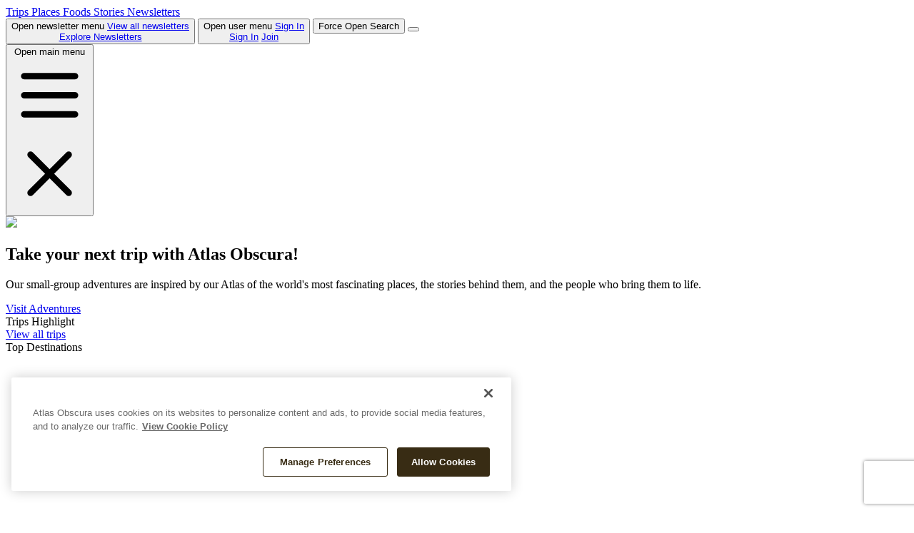

--- FILE ---
content_type: text/html; charset=utf-8
request_url: https://atlasobscura.herokuapp.com/places/alte-rheinbrucke-rhine-bridge
body_size: 356388
content:
<!DOCTYPE html>
<html class="h-full" lang="en">
  <head>
    <script>
  window.dataLayer = window.dataLayer || [];

  function gtag2(){dataLayer.push(arguments);}

  gtag2('consent', 'default', {
      ad_storage: "denied",
      ad_user_data: "denied",
      ad_personalization: "denied",
      analytics_storage: "denied",
  });

  gtag2('consent', 'default', {
      analytics_storage: "granted",
      region: ['US', 'US-CA']
  });
</script>


  <!-- OneTrust Cookies Consent Notice start for atlasobscura.com -->
  <script src="https://cdn.cookielaw.org/consent/c7042f21-9a02-4cf6-ad42-3e1f237e2b50/otSDKStub.js"  type="text/javascript" charset="UTF-8" data-domain-script="c7042f21-9a02-4cf6-ad42-3e1f237e2b50" ></script>
  <script type="text/javascript">
    function OptanonWrapper() { }
  </script>
<!-- OneTrust Cookies Consent Notice end for atlasobscura.com -->
  <!-- OneTrust Cookies Consent Notice end for atlasobscura.com -->

    <meta charset="utf-8">
<title>Alte Rheinbrücke (Old Rhine Bridge) in Sevelen | Atlas Obscura</title>
<link rel="icon" type="image/png" sizes="32x32" href="https://img.atlasobscura.com/UCdfRkhERFvxLqDcIw-S8oRmjnxKeFWtsuLaGBBAT-c/sm:1/scp:1/aHR0cHM6Ly9zMy5h/bWF6b25hd3MuY29t/L2F0bGFzLWRldi9t/aXNjL2ljb25zL2Zh/dmljb24tMzJ4MzIu/cG5n">
<link rel="icon" type="image/png" sizes="16x16" href="https://img.atlasobscura.com/I8eWGGR9I8i2wVo3rtUe3oFlLUX8TDzw5cb30R0Q4XI/sm:1/scp:1/aHR0cHM6Ly9zMy5h/bWF6b25hd3MuY29t/L2F0bGFzLWRldi9t/aXNjL2ljb25zL2Zh/dmljb24tMTZ4MTYu/cG5n">
<link rel="apple-touch-icon" type="image/png" href="https://img.atlasobscura.com/j-xg8FDByF8DTcfMgVpd9SN8tqSa3aZa3T6gk1vSwgo/sm:1/scp:1/aHR0cHM6Ly9zMy5h/bWF6b25hd3MuY29t/L2F0bGFzLWRldi9t/aXNjL2ljb25zL2Fw/cGxlLXRvdWNoLWlj/b24ucG5n">
<link rel="apple-touch-icon-precomposed" type="image/png" sizes="114x114" href="https://img.atlasobscura.com/1ZVcn5iAtU804x_VPZUvnk5m2eEaQ5_E041HX0AZXBc/sm:1/scp:1/aHR0cHM6Ly9zMy5h/bWF6b25hd3MuY29t/L2F0bGFzLWRldi9t/aXNjL2ljb25zL2Fw/cGxlLXRvdWNoLWlj/b24tMTE0eDExNC1w/cmVjb21wb3NlZC5w/bmc">
<link rel="apple-touch-icon-precomposed" type="image/png" sizes="144x144" href="https://img.atlasobscura.com/2qkRVagVffc_mgSh6SEWeb318Fx0xvtyxjgUes0K6j8/sm:1/scp:1/aHR0cHM6Ly9zMy5h/bWF6b25hd3MuY29t/L2F0bGFzLWRldi9t/aXNjL2ljb25zL2Fw/cGxlLXRvdWNoLWlj/b24tMTQ0eDE0NC1w/cmVjb21wb3NlZC5w/bmc">
<link rel="apple-touch-icon-precomposed" type="image/png" href="https://img.atlasobscura.com/EXBEGliRE52J40s-LdBs6b4L033THdH2nx0hlJ3SQG8/sm:1/scp:1/aHR0cHM6Ly9zMy5h/bWF6b25hd3MuY29t/L2F0bGFzLWRldi9t/aXNjL2ljb25zL2Fw/cGxlLXRvdWNoLWlj/b24tcHJlY29tcG9z/ZWQucG5n">
<link rel="mask-icon" type="image/svg" href="https://s3.amazonaws.com/atlas-dev/misc/icons/safari-pinned-tab.svg" color="#53b19f">
<link rel="shortcut icon" type="image/x-icon" href="https://s3.amazonaws.com/atlas-dev/misc/icons/favicon.ico" sizes="48x48">
<meta name="description" content="The oldest surviving wooden bridge over Rhine lets travelers cross easily from Switzerland to Liechtensten.">
<link rel="canonical" href="https://www.atlasobscura.com/places/alte-rheinbrucke-rhine-bridge">
<link rel="alternate" type="application/rss+xml" title="Atlas Obscura - Latest Articles and Places" href="https://www.atlasobscura.com/feeds/latest">
<link rel="manifest" href="https://s3.amazonaws.com/atlas-dev/misc/icons/manifest.json">
<meta property="og:site_name" content="Atlas Obscura">
<meta property="og:title" content="Alte Rheinbrücke (Old Rhine Bridge) in Sevelen">
<meta property="og:description" content="The oldest surviving wooden bridge over Rhine lets travelers cross easily from Switzerland to Liechtensten.">
<meta property="og:url" content="http://www.atlasobscura.com/places/alte-rheinbrucke-rhine-bridge">
<meta property="og:image" content="https://img.atlasobscura.com/4bgvCfIYb4owNO8DSfgoB_BKwVCvvQ5L3UIVa-2tlsk/rt:fit/w:600/q:81/sm:1/scp:1/ar:1/aHR0cHM6Ly9hdGxh/cy1kZXYuczMuYW1h/em9uYXdzLmNvbS91/cGxvYWRzL3BsYWNl/X2ltYWdlcy9mODVm/NDgzOS05ZTc3LTQy/NzUtYjlmMi0wYWE5/OTFlYzkzM2JkYjhk/ZDhhZDBjYzJjZDQw/OGNfMTU5OTExNTY2/NjRfODI2M2JjMzJk/Yl9rLmpwZw.jpg">
<meta property="og:type" content="place">
<meta property="og:latitude" content="47.13244">
<meta property="og:longitude" content="9.511557">
<meta name="p:domain_verify" content="0f207004875a5511f774fc29f0a5a3f3">
<meta name="twitter:site" content="@atlasobscura">
<meta name="twitter:card" content="summary_large_image">
<meta name="twitter:image" content="https://img.atlasobscura.com/4bgvCfIYb4owNO8DSfgoB_BKwVCvvQ5L3UIVa-2tlsk/rt:fit/w:600/q:81/sm:1/scp:1/ar:1/aHR0cHM6Ly9hdGxh/cy1kZXYuczMuYW1h/em9uYXdzLmNvbS91/cGxvYWRzL3BsYWNl/X2ltYWdlcy9mODVm/NDgzOS05ZTc3LTQy/NzUtYjlmMi0wYWE5/OTFlYzkzM2JkYjhk/ZDhhZDBjYzJjZDQw/OGNfMTU5OTExNTY2/NjRfODI2M2JjMzJk/Yl9rLmpwZw.jpg">
<meta name="viewport" content="width=device-width, initial-scale=1.0">
<meta name="mobile-web-app-capable" content="yes">
<meta name="msapplication-config" content="https://s3.amazonaws.com/atlas-dev/misc/icons/browserconfig.xml">
<meta name="theme-color" content="#ffffff">
<meta name="apple-itunes-app" content="app-id=1563250221, app-argument=https://www.atlasobscura.com/places/37148">
<meta property="place:location:latitude" content="47.13244">
<meta property="place:location:longitude" content="9.511557">
<meta name="atlasobscura:location:latitude" content="47.13244">
<meta name="atlasobscura:location:longitude" content="9.511557">


<script type="application/ld+json">
    {"@context":"https://schema.org","@type":"BreadcrumbList","itemListElement":[{"@type":"ListItem","position":1,"name":"Home","item":"https://atlasobscura.herokuapp.com/"},{"@type":"ListItem","position":2,"name":"All Destinations","item":"https://atlasobscura.herokuapp.com/destinations"},{"@type":"ListItem","position":3,"name":"Switzerland","item":"https://atlasobscura.herokuapp.com/things-to-do/switzerland"},{"@type":"ListItem","position":4,"name":"Sevelen"},{"@type":"ListItem","position":5,"name":"Alte Rheinbrücke (Old Rhine Bridge)"}]}

</script>

<script type="application/ld+json">
  {
    "@context": "https://schema.org",
    "@type": "Organization",
    "name": "Atlas Obscura",
    "alternateName": ["AO", "Gastro Obscura"],
    "url": "https://www.atlasobscura.com",
    "@id": "https://www.atlasobscura.com/#publisher",
    "logo": {
      "@type": "ImageObject",
      "url": "https://images.atlasobscura.com/misc/logos/atlas-obscura-528x60.png"
    },
    "description": "Atlas Obscura is an award-winning media and travel company focused on cataloging the world's hidden wonders and remarkable places. Our mission is to inspire wonder and curiosity about the incredible world we all share.",
    "founders": [{
        "@type": "Person",
        "name": "Joshua Foer"
      },
      {
        "@type": "Person",
        "name": "Dylan Thuras"
      }
    ],
    "foundingDate": "2009",
    "foundingLocation": "New York",
    "address": {
      "@type": "PostalAddress",
      "streetAddress": "1441 Broadway",
      "addressLocality": "New York",
      "addressRegion": "NY",
      "postalCode": "10018",
      "addressCountry": "US"
    },
    "award": [
      "James Beard Foundation Journalism Award Winner: Dining and Travel -2025",
      "James Beard Foundation Journalism Award Winner: Feature Reporting - 2024",
      "New York Times Bestsellers: Atlas Obscura - 2016",
      "New York Times Bestsellers: Gastro Obscura - 2021"
    ],
    "contactPoint": [{
        "@type": "ContactPoint",
        "contactType": "customer service",
        "email": "support@atlasobscura.com"
      },
      {
        "@type": "ContactPoint",
        "contactType": "press",
        "email": "press@atlasobscura.com"
      },
      {
        "@type": "ContactPoint",
        "contactType": "sales",
        "email": "sales@atlasobscura.com"
      },
      {
        "@type": "ContactPoint",
        "contactType": "places submissions",
        "email": "places@atlasobscura.com"
      }
    ],
    "sameAs": ["https://www.facebook.com/atlasobscura/", "https://x.com/atlasobscura", "https://www.instagram.com/atlasobscura/", "https://www.pinterest.com/atlasobscura/", "https://www.tiktok.com/@atlas.obscura", "https://www.linkedin.com/company/atlas-obscura", "https://www.youtube.com/user/atlasobscura"]
  }
</script>


<meta name="turbo-visit-control" content="reload" />

<meta http-equiv="X-UA-Compatible" content="IE=edge" />
<script type="text/javascript">window.NREUM||(NREUM={});NREUM.info={"beacon":"bam.nr-data.net","errorBeacon":"bam.nr-data.net","licenseKey":"bed08a364b","applicationID":"16192845","transactionName":"Jg1fEkIMXl4HQU0EWAtNQQpRAFdBTUAKCkA=","queueTime":2,"applicationTime":45,"agent":""}</script>
<script type="text/javascript">(window.NREUM||(NREUM={})).init={privacy:{cookies_enabled:true},ajax:{deny_list:["bam.nr-data.net"]},feature_flags:["soft_nav"],distributed_tracing:{enabled:true}};(window.NREUM||(NREUM={})).loader_config={agentID:"16192850",accountID:"1304411",trustKey:"1304411",xpid:"VQUHVVJSCRABUlBbBQkDUw==",licenseKey:"bed08a364b",applicationID:"16192845",browserID:"16192850"};;/*! For license information please see nr-loader-spa-1.308.0.min.js.LICENSE.txt */
(()=>{var e,t,r={384:(e,t,r)=>{"use strict";r.d(t,{NT:()=>a,US:()=>u,Zm:()=>o,bQ:()=>d,dV:()=>c,pV:()=>l});var n=r(6154),i=r(1863),s=r(1910);const a={beacon:"bam.nr-data.net",errorBeacon:"bam.nr-data.net"};function o(){return n.gm.NREUM||(n.gm.NREUM={}),void 0===n.gm.newrelic&&(n.gm.newrelic=n.gm.NREUM),n.gm.NREUM}function c(){let e=o();return e.o||(e.o={ST:n.gm.setTimeout,SI:n.gm.setImmediate||n.gm.setInterval,CT:n.gm.clearTimeout,XHR:n.gm.XMLHttpRequest,REQ:n.gm.Request,EV:n.gm.Event,PR:n.gm.Promise,MO:n.gm.MutationObserver,FETCH:n.gm.fetch,WS:n.gm.WebSocket},(0,s.i)(...Object.values(e.o))),e}function d(e,t){let r=o();r.initializedAgents??={},t.initializedAt={ms:(0,i.t)(),date:new Date},r.initializedAgents[e]=t}function u(e,t){o()[e]=t}function l(){return function(){let e=o();const t=e.info||{};e.info={beacon:a.beacon,errorBeacon:a.errorBeacon,...t}}(),function(){let e=o();const t=e.init||{};e.init={...t}}(),c(),function(){let e=o();const t=e.loader_config||{};e.loader_config={...t}}(),o()}},782:(e,t,r)=>{"use strict";r.d(t,{T:()=>n});const n=r(860).K7.pageViewTiming},860:(e,t,r)=>{"use strict";r.d(t,{$J:()=>u,K7:()=>c,P3:()=>d,XX:()=>i,Yy:()=>o,df:()=>s,qY:()=>n,v4:()=>a});const n="events",i="jserrors",s="browser/blobs",a="rum",o="browser/logs",c={ajax:"ajax",genericEvents:"generic_events",jserrors:i,logging:"logging",metrics:"metrics",pageAction:"page_action",pageViewEvent:"page_view_event",pageViewTiming:"page_view_timing",sessionReplay:"session_replay",sessionTrace:"session_trace",softNav:"soft_navigations",spa:"spa"},d={[c.pageViewEvent]:1,[c.pageViewTiming]:2,[c.metrics]:3,[c.jserrors]:4,[c.spa]:5,[c.ajax]:6,[c.sessionTrace]:7,[c.softNav]:8,[c.sessionReplay]:9,[c.logging]:10,[c.genericEvents]:11},u={[c.pageViewEvent]:a,[c.pageViewTiming]:n,[c.ajax]:n,[c.spa]:n,[c.softNav]:n,[c.metrics]:i,[c.jserrors]:i,[c.sessionTrace]:s,[c.sessionReplay]:s,[c.logging]:o,[c.genericEvents]:"ins"}},944:(e,t,r)=>{"use strict";r.d(t,{R:()=>i});var n=r(3241);function i(e,t){"function"==typeof console.debug&&(console.debug("New Relic Warning: https://github.com/newrelic/newrelic-browser-agent/blob/main/docs/warning-codes.md#".concat(e),t),(0,n.W)({agentIdentifier:null,drained:null,type:"data",name:"warn",feature:"warn",data:{code:e,secondary:t}}))}},993:(e,t,r)=>{"use strict";r.d(t,{A$:()=>s,ET:()=>a,TZ:()=>o,p_:()=>i});var n=r(860);const i={ERROR:"ERROR",WARN:"WARN",INFO:"INFO",DEBUG:"DEBUG",TRACE:"TRACE"},s={OFF:0,ERROR:1,WARN:2,INFO:3,DEBUG:4,TRACE:5},a="log",o=n.K7.logging},1541:(e,t,r)=>{"use strict";r.d(t,{U:()=>i,f:()=>n});const n={MFE:"MFE",BA:"BA"};function i(e,t){if(2!==t?.harvestEndpointVersion)return{};const r=t.agentRef.runtime.appMetadata.agents[0].entityGuid;return e?{"source.id":e.id,"source.name":e.name,"source.type":e.type,"parent.id":e.parent?.id||r,"parent.type":e.parent?.type||n.BA}:{"entity.guid":r,appId:t.agentRef.info.applicationID}}},1687:(e,t,r)=>{"use strict";r.d(t,{Ak:()=>d,Ze:()=>h,x3:()=>u});var n=r(3241),i=r(7836),s=r(3606),a=r(860),o=r(2646);const c={};function d(e,t){const r={staged:!1,priority:a.P3[t]||0};l(e),c[e].get(t)||c[e].set(t,r)}function u(e,t){e&&c[e]&&(c[e].get(t)&&c[e].delete(t),p(e,t,!1),c[e].size&&f(e))}function l(e){if(!e)throw new Error("agentIdentifier required");c[e]||(c[e]=new Map)}function h(e="",t="feature",r=!1){if(l(e),!e||!c[e].get(t)||r)return p(e,t);c[e].get(t).staged=!0,f(e)}function f(e){const t=Array.from(c[e]);t.every(([e,t])=>t.staged)&&(t.sort((e,t)=>e[1].priority-t[1].priority),t.forEach(([t])=>{c[e].delete(t),p(e,t)}))}function p(e,t,r=!0){const a=e?i.ee.get(e):i.ee,c=s.i.handlers;if(!a.aborted&&a.backlog&&c){if((0,n.W)({agentIdentifier:e,type:"lifecycle",name:"drain",feature:t}),r){const e=a.backlog[t],r=c[t];if(r){for(let t=0;e&&t<e.length;++t)g(e[t],r);Object.entries(r).forEach(([e,t])=>{Object.values(t||{}).forEach(t=>{t[0]?.on&&t[0]?.context()instanceof o.y&&t[0].on(e,t[1])})})}}a.isolatedBacklog||delete c[t],a.backlog[t]=null,a.emit("drain-"+t,[])}}function g(e,t){var r=e[1];Object.values(t[r]||{}).forEach(t=>{var r=e[0];if(t[0]===r){var n=t[1],i=e[3],s=e[2];n.apply(i,s)}})}},1738:(e,t,r)=>{"use strict";r.d(t,{U:()=>f,Y:()=>h});var n=r(3241),i=r(9908),s=r(1863),a=r(944),o=r(5701),c=r(3969),d=r(8362),u=r(860),l=r(4261);function h(e,t,r,s){const h=s||r;!h||h[e]&&h[e]!==d.d.prototype[e]||(h[e]=function(){(0,i.p)(c.xV,["API/"+e+"/called"],void 0,u.K7.metrics,r.ee),(0,n.W)({agentIdentifier:r.agentIdentifier,drained:!!o.B?.[r.agentIdentifier],type:"data",name:"api",feature:l.Pl+e,data:{}});try{return t.apply(this,arguments)}catch(e){(0,a.R)(23,e)}})}function f(e,t,r,n,a){const o=e.info;null===r?delete o.jsAttributes[t]:o.jsAttributes[t]=r,(a||null===r)&&(0,i.p)(l.Pl+n,[(0,s.t)(),t,r],void 0,"session",e.ee)}},1741:(e,t,r)=>{"use strict";r.d(t,{W:()=>s});var n=r(944),i=r(4261);class s{#e(e,...t){if(this[e]!==s.prototype[e])return this[e](...t);(0,n.R)(35,e)}addPageAction(e,t){return this.#e(i.hG,e,t)}register(e){return this.#e(i.eY,e)}recordCustomEvent(e,t){return this.#e(i.fF,e,t)}setPageViewName(e,t){return this.#e(i.Fw,e,t)}setCustomAttribute(e,t,r){return this.#e(i.cD,e,t,r)}noticeError(e,t){return this.#e(i.o5,e,t)}setUserId(e,t=!1){return this.#e(i.Dl,e,t)}setApplicationVersion(e){return this.#e(i.nb,e)}setErrorHandler(e){return this.#e(i.bt,e)}addRelease(e,t){return this.#e(i.k6,e,t)}log(e,t){return this.#e(i.$9,e,t)}start(){return this.#e(i.d3)}finished(e){return this.#e(i.BL,e)}recordReplay(){return this.#e(i.CH)}pauseReplay(){return this.#e(i.Tb)}addToTrace(e){return this.#e(i.U2,e)}setCurrentRouteName(e){return this.#e(i.PA,e)}interaction(e){return this.#e(i.dT,e)}wrapLogger(e,t,r){return this.#e(i.Wb,e,t,r)}measure(e,t){return this.#e(i.V1,e,t)}consent(e){return this.#e(i.Pv,e)}}},1863:(e,t,r)=>{"use strict";function n(){return Math.floor(performance.now())}r.d(t,{t:()=>n})},1910:(e,t,r)=>{"use strict";r.d(t,{i:()=>s});var n=r(944);const i=new Map;function s(...e){return e.every(e=>{if(i.has(e))return i.get(e);const t="function"==typeof e?e.toString():"",r=t.includes("[native code]"),s=t.includes("nrWrapper");return r||s||(0,n.R)(64,e?.name||t),i.set(e,r),r})}},2555:(e,t,r)=>{"use strict";r.d(t,{D:()=>o,f:()=>a});var n=r(384),i=r(8122);const s={beacon:n.NT.beacon,errorBeacon:n.NT.errorBeacon,licenseKey:void 0,applicationID:void 0,sa:void 0,queueTime:void 0,applicationTime:void 0,ttGuid:void 0,user:void 0,account:void 0,product:void 0,extra:void 0,jsAttributes:{},userAttributes:void 0,atts:void 0,transactionName:void 0,tNamePlain:void 0};function a(e){try{return!!e.licenseKey&&!!e.errorBeacon&&!!e.applicationID}catch(e){return!1}}const o=e=>(0,i.a)(e,s)},2614:(e,t,r)=>{"use strict";r.d(t,{BB:()=>a,H3:()=>n,g:()=>d,iL:()=>c,tS:()=>o,uh:()=>i,wk:()=>s});const n="NRBA",i="SESSION",s=144e5,a=18e5,o={STARTED:"session-started",PAUSE:"session-pause",RESET:"session-reset",RESUME:"session-resume",UPDATE:"session-update"},c={SAME_TAB:"same-tab",CROSS_TAB:"cross-tab"},d={OFF:0,FULL:1,ERROR:2}},2646:(e,t,r)=>{"use strict";r.d(t,{y:()=>n});class n{constructor(e){this.contextId=e}}},2843:(e,t,r)=>{"use strict";r.d(t,{G:()=>s,u:()=>i});var n=r(3878);function i(e,t=!1,r,i){(0,n.DD)("visibilitychange",function(){if(t)return void("hidden"===document.visibilityState&&e());e(document.visibilityState)},r,i)}function s(e,t,r){(0,n.sp)("pagehide",e,t,r)}},3241:(e,t,r)=>{"use strict";r.d(t,{W:()=>s});var n=r(6154);const i="newrelic";function s(e={}){try{n.gm.dispatchEvent(new CustomEvent(i,{detail:e}))}catch(e){}}},3304:(e,t,r)=>{"use strict";r.d(t,{A:()=>s});var n=r(7836);const i=()=>{const e=new WeakSet;return(t,r)=>{if("object"==typeof r&&null!==r){if(e.has(r))return;e.add(r)}return r}};function s(e){try{return JSON.stringify(e,i())??""}catch(e){try{n.ee.emit("internal-error",[e])}catch(e){}return""}}},3333:(e,t,r)=>{"use strict";r.d(t,{$v:()=>u,TZ:()=>n,Xh:()=>c,Zp:()=>i,kd:()=>d,mq:()=>o,nf:()=>a,qN:()=>s});const n=r(860).K7.genericEvents,i=["auxclick","click","copy","keydown","paste","scrollend"],s=["focus","blur"],a=4,o=1e3,c=2e3,d=["PageAction","UserAction","BrowserPerformance"],u={RESOURCES:"experimental.resources",REGISTER:"register"}},3434:(e,t,r)=>{"use strict";r.d(t,{Jt:()=>s,YM:()=>d});var n=r(7836),i=r(5607);const s="nr@original:".concat(i.W),a=50;var o=Object.prototype.hasOwnProperty,c=!1;function d(e,t){return e||(e=n.ee),r.inPlace=function(e,t,n,i,s){n||(n="");const a="-"===n.charAt(0);for(let o=0;o<t.length;o++){const c=t[o],d=e[c];l(d)||(e[c]=r(d,a?c+n:n,i,c,s))}},r.flag=s,r;function r(t,r,n,c,d){return l(t)?t:(r||(r=""),nrWrapper[s]=t,function(e,t,r){if(Object.defineProperty&&Object.keys)try{return Object.keys(e).forEach(function(r){Object.defineProperty(t,r,{get:function(){return e[r]},set:function(t){return e[r]=t,t}})}),t}catch(e){u([e],r)}for(var n in e)o.call(e,n)&&(t[n]=e[n])}(t,nrWrapper,e),nrWrapper);function nrWrapper(){var s,o,l,h;let f;try{o=this,s=[...arguments],l="function"==typeof n?n(s,o):n||{}}catch(t){u([t,"",[s,o,c],l],e)}i(r+"start",[s,o,c],l,d);const p=performance.now();let g;try{return h=t.apply(o,s),g=performance.now(),h}catch(e){throw g=performance.now(),i(r+"err",[s,o,e],l,d),f=e,f}finally{const e=g-p,t={start:p,end:g,duration:e,isLongTask:e>=a,methodName:c,thrownError:f};t.isLongTask&&i("long-task",[t,o],l,d),i(r+"end",[s,o,h],l,d)}}}function i(r,n,i,s){if(!c||t){var a=c;c=!0;try{e.emit(r,n,i,t,s)}catch(t){u([t,r,n,i],e)}c=a}}}function u(e,t){t||(t=n.ee);try{t.emit("internal-error",e)}catch(e){}}function l(e){return!(e&&"function"==typeof e&&e.apply&&!e[s])}},3606:(e,t,r)=>{"use strict";r.d(t,{i:()=>s});var n=r(9908);s.on=a;var i=s.handlers={};function s(e,t,r,s){a(s||n.d,i,e,t,r)}function a(e,t,r,i,s){s||(s="feature"),e||(e=n.d);var a=t[s]=t[s]||{};(a[r]=a[r]||[]).push([e,i])}},3738:(e,t,r)=>{"use strict";r.d(t,{He:()=>i,Kp:()=>o,Lc:()=>d,Rz:()=>u,TZ:()=>n,bD:()=>s,d3:()=>a,jx:()=>l,sl:()=>h,uP:()=>c});const n=r(860).K7.sessionTrace,i="bstResource",s="resource",a="-start",o="-end",c="fn"+a,d="fn"+o,u="pushState",l=1e3,h=3e4},3785:(e,t,r)=>{"use strict";r.d(t,{R:()=>c,b:()=>d});var n=r(9908),i=r(1863),s=r(860),a=r(3969),o=r(993);function c(e,t,r={},c=o.p_.INFO,d=!0,u,l=(0,i.t)()){(0,n.p)(a.xV,["API/logging/".concat(c.toLowerCase(),"/called")],void 0,s.K7.metrics,e),(0,n.p)(o.ET,[l,t,r,c,d,u],void 0,s.K7.logging,e)}function d(e){return"string"==typeof e&&Object.values(o.p_).some(t=>t===e.toUpperCase().trim())}},3878:(e,t,r)=>{"use strict";function n(e,t){return{capture:e,passive:!1,signal:t}}function i(e,t,r=!1,i){window.addEventListener(e,t,n(r,i))}function s(e,t,r=!1,i){document.addEventListener(e,t,n(r,i))}r.d(t,{DD:()=>s,jT:()=>n,sp:()=>i})},3962:(e,t,r)=>{"use strict";r.d(t,{AM:()=>a,O2:()=>l,OV:()=>s,Qu:()=>h,TZ:()=>c,ih:()=>f,pP:()=>o,t1:()=>u,tC:()=>i,wD:()=>d});var n=r(860);const i=["click","keydown","submit"],s="popstate",a="api",o="initialPageLoad",c=n.K7.softNav,d=5e3,u=500,l={INITIAL_PAGE_LOAD:"",ROUTE_CHANGE:1,UNSPECIFIED:2},h={INTERACTION:1,AJAX:2,CUSTOM_END:3,CUSTOM_TRACER:4},f={IP:"in progress",PF:"pending finish",FIN:"finished",CAN:"cancelled"}},3969:(e,t,r)=>{"use strict";r.d(t,{TZ:()=>n,XG:()=>o,rs:()=>i,xV:()=>a,z_:()=>s});const n=r(860).K7.metrics,i="sm",s="cm",a="storeSupportabilityMetrics",o="storeEventMetrics"},4234:(e,t,r)=>{"use strict";r.d(t,{W:()=>s});var n=r(7836),i=r(1687);class s{constructor(e,t){this.agentIdentifier=e,this.ee=n.ee.get(e),this.featureName=t,this.blocked=!1}deregisterDrain(){(0,i.x3)(this.agentIdentifier,this.featureName)}}},4261:(e,t,r)=>{"use strict";r.d(t,{$9:()=>u,BL:()=>c,CH:()=>p,Dl:()=>R,Fw:()=>w,PA:()=>v,Pl:()=>n,Pv:()=>A,Tb:()=>h,U2:()=>a,V1:()=>E,Wb:()=>T,bt:()=>y,cD:()=>b,d3:()=>x,dT:()=>d,eY:()=>g,fF:()=>f,hG:()=>s,hw:()=>i,k6:()=>o,nb:()=>m,o5:()=>l});const n="api-",i=n+"ixn-",s="addPageAction",a="addToTrace",o="addRelease",c="finished",d="interaction",u="log",l="noticeError",h="pauseReplay",f="recordCustomEvent",p="recordReplay",g="register",m="setApplicationVersion",v="setCurrentRouteName",b="setCustomAttribute",y="setErrorHandler",w="setPageViewName",R="setUserId",x="start",T="wrapLogger",E="measure",A="consent"},5205:(e,t,r)=>{"use strict";r.d(t,{j:()=>S});var n=r(384),i=r(1741);var s=r(2555),a=r(3333);const o=e=>{if(!e||"string"!=typeof e)return!1;try{document.createDocumentFragment().querySelector(e)}catch{return!1}return!0};var c=r(2614),d=r(944),u=r(8122);const l="[data-nr-mask]",h=e=>(0,u.a)(e,(()=>{const e={feature_flags:[],experimental:{allow_registered_children:!1,resources:!1},mask_selector:"*",block_selector:"[data-nr-block]",mask_input_options:{color:!1,date:!1,"datetime-local":!1,email:!1,month:!1,number:!1,range:!1,search:!1,tel:!1,text:!1,time:!1,url:!1,week:!1,textarea:!1,select:!1,password:!0}};return{ajax:{deny_list:void 0,block_internal:!0,enabled:!0,autoStart:!0},api:{get allow_registered_children(){return e.feature_flags.includes(a.$v.REGISTER)||e.experimental.allow_registered_children},set allow_registered_children(t){e.experimental.allow_registered_children=t},duplicate_registered_data:!1},browser_consent_mode:{enabled:!1},distributed_tracing:{enabled:void 0,exclude_newrelic_header:void 0,cors_use_newrelic_header:void 0,cors_use_tracecontext_headers:void 0,allowed_origins:void 0},get feature_flags(){return e.feature_flags},set feature_flags(t){e.feature_flags=t},generic_events:{enabled:!0,autoStart:!0},harvest:{interval:30},jserrors:{enabled:!0,autoStart:!0},logging:{enabled:!0,autoStart:!0},metrics:{enabled:!0,autoStart:!0},obfuscate:void 0,page_action:{enabled:!0},page_view_event:{enabled:!0,autoStart:!0},page_view_timing:{enabled:!0,autoStart:!0},performance:{capture_marks:!1,capture_measures:!1,capture_detail:!0,resources:{get enabled(){return e.feature_flags.includes(a.$v.RESOURCES)||e.experimental.resources},set enabled(t){e.experimental.resources=t},asset_types:[],first_party_domains:[],ignore_newrelic:!0}},privacy:{cookies_enabled:!0},proxy:{assets:void 0,beacon:void 0},session:{expiresMs:c.wk,inactiveMs:c.BB},session_replay:{autoStart:!0,enabled:!1,preload:!1,sampling_rate:10,error_sampling_rate:100,collect_fonts:!1,inline_images:!1,fix_stylesheets:!0,mask_all_inputs:!0,get mask_text_selector(){return e.mask_selector},set mask_text_selector(t){o(t)?e.mask_selector="".concat(t,",").concat(l):""===t||null===t?e.mask_selector=l:(0,d.R)(5,t)},get block_class(){return"nr-block"},get ignore_class(){return"nr-ignore"},get mask_text_class(){return"nr-mask"},get block_selector(){return e.block_selector},set block_selector(t){o(t)?e.block_selector+=",".concat(t):""!==t&&(0,d.R)(6,t)},get mask_input_options(){return e.mask_input_options},set mask_input_options(t){t&&"object"==typeof t?e.mask_input_options={...t,password:!0}:(0,d.R)(7,t)}},session_trace:{enabled:!0,autoStart:!0},soft_navigations:{enabled:!0,autoStart:!0},spa:{enabled:!0,autoStart:!0},ssl:void 0,user_actions:{enabled:!0,elementAttributes:["id","className","tagName","type"]}}})());var f=r(6154),p=r(9324);let g=0;const m={buildEnv:p.F3,distMethod:p.Xs,version:p.xv,originTime:f.WN},v={consented:!1},b={appMetadata:{},get consented(){return this.session?.state?.consent||v.consented},set consented(e){v.consented=e},customTransaction:void 0,denyList:void 0,disabled:!1,harvester:void 0,isolatedBacklog:!1,isRecording:!1,loaderType:void 0,maxBytes:3e4,obfuscator:void 0,onerror:void 0,ptid:void 0,releaseIds:{},session:void 0,timeKeeper:void 0,registeredEntities:[],jsAttributesMetadata:{bytes:0},get harvestCount(){return++g}},y=e=>{const t=(0,u.a)(e,b),r=Object.keys(m).reduce((e,t)=>(e[t]={value:m[t],writable:!1,configurable:!0,enumerable:!0},e),{});return Object.defineProperties(t,r)};var w=r(5701);const R=e=>{const t=e.startsWith("http");e+="/",r.p=t?e:"https://"+e};var x=r(7836),T=r(3241);const E={accountID:void 0,trustKey:void 0,agentID:void 0,licenseKey:void 0,applicationID:void 0,xpid:void 0},A=e=>(0,u.a)(e,E),_=new Set;function S(e,t={},r,a){let{init:o,info:c,loader_config:d,runtime:u={},exposed:l=!0}=t;if(!c){const e=(0,n.pV)();o=e.init,c=e.info,d=e.loader_config}e.init=h(o||{}),e.loader_config=A(d||{}),c.jsAttributes??={},f.bv&&(c.jsAttributes.isWorker=!0),e.info=(0,s.D)(c);const p=e.init,g=[c.beacon,c.errorBeacon];_.has(e.agentIdentifier)||(p.proxy.assets&&(R(p.proxy.assets),g.push(p.proxy.assets)),p.proxy.beacon&&g.push(p.proxy.beacon),e.beacons=[...g],function(e){const t=(0,n.pV)();Object.getOwnPropertyNames(i.W.prototype).forEach(r=>{const n=i.W.prototype[r];if("function"!=typeof n||"constructor"===n)return;let s=t[r];e[r]&&!1!==e.exposed&&"micro-agent"!==e.runtime?.loaderType&&(t[r]=(...t)=>{const n=e[r](...t);return s?s(...t):n})})}(e),(0,n.US)("activatedFeatures",w.B)),u.denyList=[...p.ajax.deny_list||[],...p.ajax.block_internal?g:[]],u.ptid=e.agentIdentifier,u.loaderType=r,e.runtime=y(u),_.has(e.agentIdentifier)||(e.ee=x.ee.get(e.agentIdentifier),e.exposed=l,(0,T.W)({agentIdentifier:e.agentIdentifier,drained:!!w.B?.[e.agentIdentifier],type:"lifecycle",name:"initialize",feature:void 0,data:e.config})),_.add(e.agentIdentifier)}},5270:(e,t,r)=>{"use strict";r.d(t,{Aw:()=>a,SR:()=>s,rF:()=>o});var n=r(384),i=r(7767);function s(e){return!!(0,n.dV)().o.MO&&(0,i.V)(e)&&!0===e?.session_trace.enabled}function a(e){return!0===e?.session_replay.preload&&s(e)}function o(e,t){try{if("string"==typeof t?.type){if("password"===t.type.toLowerCase())return"*".repeat(e?.length||0);if(void 0!==t?.dataset?.nrUnmask||t?.classList?.contains("nr-unmask"))return e}}catch(e){}return"string"==typeof e?e.replace(/[\S]/g,"*"):"*".repeat(e?.length||0)}},5289:(e,t,r)=>{"use strict";r.d(t,{GG:()=>a,Qr:()=>c,sB:()=>o});var n=r(3878),i=r(6389);function s(){return"undefined"==typeof document||"complete"===document.readyState}function a(e,t){if(s())return e();const r=(0,i.J)(e),a=setInterval(()=>{s()&&(clearInterval(a),r())},500);(0,n.sp)("load",r,t)}function o(e){if(s())return e();(0,n.DD)("DOMContentLoaded",e)}function c(e){if(s())return e();(0,n.sp)("popstate",e)}},5607:(e,t,r)=>{"use strict";r.d(t,{W:()=>n});const n=(0,r(9566).bz)()},5701:(e,t,r)=>{"use strict";r.d(t,{B:()=>s,t:()=>a});var n=r(3241);const i=new Set,s={};function a(e,t){const r=t.agentIdentifier;s[r]??={},e&&"object"==typeof e&&(i.has(r)||(t.ee.emit("rumresp",[e]),s[r]=e,i.add(r),(0,n.W)({agentIdentifier:r,loaded:!0,drained:!0,type:"lifecycle",name:"load",feature:void 0,data:e})))}},6154:(e,t,r)=>{"use strict";r.d(t,{OF:()=>d,RI:()=>i,WN:()=>h,bv:()=>s,eN:()=>f,gm:()=>a,lR:()=>l,m:()=>c,mw:()=>o,sb:()=>u});var n=r(1863);const i="undefined"!=typeof window&&!!window.document,s="undefined"!=typeof WorkerGlobalScope&&("undefined"!=typeof self&&self instanceof WorkerGlobalScope&&self.navigator instanceof WorkerNavigator||"undefined"!=typeof globalThis&&globalThis instanceof WorkerGlobalScope&&globalThis.navigator instanceof WorkerNavigator),a=i?window:"undefined"!=typeof WorkerGlobalScope&&("undefined"!=typeof self&&self instanceof WorkerGlobalScope&&self||"undefined"!=typeof globalThis&&globalThis instanceof WorkerGlobalScope&&globalThis),o=Boolean("hidden"===a?.document?.visibilityState),c=""+a?.location,d=/iPad|iPhone|iPod/.test(a.navigator?.userAgent),u=d&&"undefined"==typeof SharedWorker,l=(()=>{const e=a.navigator?.userAgent?.match(/Firefox[/\s](\d+\.\d+)/);return Array.isArray(e)&&e.length>=2?+e[1]:0})(),h=Date.now()-(0,n.t)(),f=()=>"undefined"!=typeof PerformanceNavigationTiming&&a?.performance?.getEntriesByType("navigation")?.[0]?.responseStart},6344:(e,t,r)=>{"use strict";r.d(t,{BB:()=>u,Qb:()=>l,TZ:()=>i,Ug:()=>a,Vh:()=>s,_s:()=>o,bc:()=>d,yP:()=>c});var n=r(2614);const i=r(860).K7.sessionReplay,s="errorDuringReplay",a=.12,o={DomContentLoaded:0,Load:1,FullSnapshot:2,IncrementalSnapshot:3,Meta:4,Custom:5},c={[n.g.ERROR]:15e3,[n.g.FULL]:3e5,[n.g.OFF]:0},d={RESET:{message:"Session was reset",sm:"Reset"},IMPORT:{message:"Recorder failed to import",sm:"Import"},TOO_MANY:{message:"429: Too Many Requests",sm:"Too-Many"},TOO_BIG:{message:"Payload was too large",sm:"Too-Big"},CROSS_TAB:{message:"Session Entity was set to OFF on another tab",sm:"Cross-Tab"},ENTITLEMENTS:{message:"Session Replay is not allowed and will not be started",sm:"Entitlement"}},u=5e3,l={API:"api",RESUME:"resume",SWITCH_TO_FULL:"switchToFull",INITIALIZE:"initialize",PRELOAD:"preload"}},6389:(e,t,r)=>{"use strict";function n(e,t=500,r={}){const n=r?.leading||!1;let i;return(...r)=>{n&&void 0===i&&(e.apply(this,r),i=setTimeout(()=>{i=clearTimeout(i)},t)),n||(clearTimeout(i),i=setTimeout(()=>{e.apply(this,r)},t))}}function i(e){let t=!1;return(...r)=>{t||(t=!0,e.apply(this,r))}}r.d(t,{J:()=>i,s:()=>n})},6630:(e,t,r)=>{"use strict";r.d(t,{T:()=>n});const n=r(860).K7.pageViewEvent},6774:(e,t,r)=>{"use strict";r.d(t,{T:()=>n});const n=r(860).K7.jserrors},7295:(e,t,r)=>{"use strict";r.d(t,{Xv:()=>a,gX:()=>i,iW:()=>s});var n=[];function i(e){if(!e||s(e))return!1;if(0===n.length)return!0;if("*"===n[0].hostname)return!1;for(var t=0;t<n.length;t++){var r=n[t];if(r.hostname.test(e.hostname)&&r.pathname.test(e.pathname))return!1}return!0}function s(e){return void 0===e.hostname}function a(e){if(n=[],e&&e.length)for(var t=0;t<e.length;t++){let r=e[t];if(!r)continue;if("*"===r)return void(n=[{hostname:"*"}]);0===r.indexOf("http://")?r=r.substring(7):0===r.indexOf("https://")&&(r=r.substring(8));const i=r.indexOf("/");let s,a;i>0?(s=r.substring(0,i),a=r.substring(i)):(s=r,a="*");let[c]=s.split(":");n.push({hostname:o(c),pathname:o(a,!0)})}}function o(e,t=!1){const r=e.replace(/[.+?^${}()|[\]\\]/g,e=>"\\"+e).replace(/\*/g,".*?");return new RegExp((t?"^":"")+r+"$")}},7485:(e,t,r)=>{"use strict";r.d(t,{D:()=>i});var n=r(6154);function i(e){if(0===(e||"").indexOf("data:"))return{protocol:"data"};try{const t=new URL(e,location.href),r={port:t.port,hostname:t.hostname,pathname:t.pathname,search:t.search,protocol:t.protocol.slice(0,t.protocol.indexOf(":")),sameOrigin:t.protocol===n.gm?.location?.protocol&&t.host===n.gm?.location?.host};return r.port&&""!==r.port||("http:"===t.protocol&&(r.port="80"),"https:"===t.protocol&&(r.port="443")),r.pathname&&""!==r.pathname?r.pathname.startsWith("/")||(r.pathname="/".concat(r.pathname)):r.pathname="/",r}catch(e){return{}}}},7699:(e,t,r)=>{"use strict";r.d(t,{It:()=>s,KC:()=>o,No:()=>i,qh:()=>a});var n=r(860);const i=16e3,s=1e6,a="SESSION_ERROR",o={[n.K7.logging]:!0,[n.K7.genericEvents]:!1,[n.K7.jserrors]:!1,[n.K7.ajax]:!1}},7767:(e,t,r)=>{"use strict";r.d(t,{V:()=>i});var n=r(6154);const i=e=>n.RI&&!0===e?.privacy.cookies_enabled},7836:(e,t,r)=>{"use strict";r.d(t,{P:()=>o,ee:()=>c});var n=r(384),i=r(8990),s=r(2646),a=r(5607);const o="nr@context:".concat(a.W),c=function e(t,r){var n={},a={},u={},l=!1;try{l=16===r.length&&d.initializedAgents?.[r]?.runtime.isolatedBacklog}catch(e){}var h={on:p,addEventListener:p,removeEventListener:function(e,t){var r=n[e];if(!r)return;for(var i=0;i<r.length;i++)r[i]===t&&r.splice(i,1)},emit:function(e,r,n,i,s){!1!==s&&(s=!0);if(c.aborted&&!i)return;t&&s&&t.emit(e,r,n);var o=f(n);g(e).forEach(e=>{e.apply(o,r)});var d=v()[a[e]];d&&d.push([h,e,r,o]);return o},get:m,listeners:g,context:f,buffer:function(e,t){const r=v();if(t=t||"feature",h.aborted)return;Object.entries(e||{}).forEach(([e,n])=>{a[n]=t,t in r||(r[t]=[])})},abort:function(){h._aborted=!0,Object.keys(h.backlog).forEach(e=>{delete h.backlog[e]})},isBuffering:function(e){return!!v()[a[e]]},debugId:r,backlog:l?{}:t&&"object"==typeof t.backlog?t.backlog:{},isolatedBacklog:l};return Object.defineProperty(h,"aborted",{get:()=>{let e=h._aborted||!1;return e||(t&&(e=t.aborted),e)}}),h;function f(e){return e&&e instanceof s.y?e:e?(0,i.I)(e,o,()=>new s.y(o)):new s.y(o)}function p(e,t){n[e]=g(e).concat(t)}function g(e){return n[e]||[]}function m(t){return u[t]=u[t]||e(h,t)}function v(){return h.backlog}}(void 0,"globalEE"),d=(0,n.Zm)();d.ee||(d.ee=c)},8122:(e,t,r)=>{"use strict";r.d(t,{a:()=>i});var n=r(944);function i(e,t){try{if(!e||"object"!=typeof e)return(0,n.R)(3);if(!t||"object"!=typeof t)return(0,n.R)(4);const r=Object.create(Object.getPrototypeOf(t),Object.getOwnPropertyDescriptors(t)),s=0===Object.keys(r).length?e:r;for(let a in s)if(void 0!==e[a])try{if(null===e[a]){r[a]=null;continue}Array.isArray(e[a])&&Array.isArray(t[a])?r[a]=Array.from(new Set([...e[a],...t[a]])):"object"==typeof e[a]&&"object"==typeof t[a]?r[a]=i(e[a],t[a]):r[a]=e[a]}catch(e){r[a]||(0,n.R)(1,e)}return r}catch(e){(0,n.R)(2,e)}}},8139:(e,t,r)=>{"use strict";r.d(t,{u:()=>h});var n=r(7836),i=r(3434),s=r(8990),a=r(6154);const o={},c=a.gm.XMLHttpRequest,d="addEventListener",u="removeEventListener",l="nr@wrapped:".concat(n.P);function h(e){var t=function(e){return(e||n.ee).get("events")}(e);if(o[t.debugId]++)return t;o[t.debugId]=1;var r=(0,i.YM)(t,!0);function h(e){r.inPlace(e,[d,u],"-",p)}function p(e,t){return e[1]}return"getPrototypeOf"in Object&&(a.RI&&f(document,h),c&&f(c.prototype,h),f(a.gm,h)),t.on(d+"-start",function(e,t){var n=e[1];if(null!==n&&("function"==typeof n||"object"==typeof n)&&"newrelic"!==e[0]){var i=(0,s.I)(n,l,function(){var e={object:function(){if("function"!=typeof n.handleEvent)return;return n.handleEvent.apply(n,arguments)},function:n}[typeof n];return e?r(e,"fn-",null,e.name||"anonymous"):n});this.wrapped=e[1]=i}}),t.on(u+"-start",function(e){e[1]=this.wrapped||e[1]}),t}function f(e,t,...r){let n=e;for(;"object"==typeof n&&!Object.prototype.hasOwnProperty.call(n,d);)n=Object.getPrototypeOf(n);n&&t(n,...r)}},8362:(e,t,r)=>{"use strict";r.d(t,{d:()=>s});var n=r(9566),i=r(1741);class s extends i.W{agentIdentifier=(0,n.LA)(16)}},8374:(e,t,r)=>{r.nc=(()=>{try{return document?.currentScript?.nonce}catch(e){}return""})()},8990:(e,t,r)=>{"use strict";r.d(t,{I:()=>i});var n=Object.prototype.hasOwnProperty;function i(e,t,r){if(n.call(e,t))return e[t];var i=r();if(Object.defineProperty&&Object.keys)try{return Object.defineProperty(e,t,{value:i,writable:!0,enumerable:!1}),i}catch(e){}return e[t]=i,i}},9119:(e,t,r)=>{"use strict";r.d(t,{L:()=>s});var n=/([^?#]*)[^#]*(#[^?]*|$).*/,i=/([^?#]*)().*/;function s(e,t){return e?e.replace(t?n:i,"$1$2"):e}},9300:(e,t,r)=>{"use strict";r.d(t,{T:()=>n});const n=r(860).K7.ajax},9324:(e,t,r)=>{"use strict";r.d(t,{AJ:()=>a,F3:()=>i,Xs:()=>s,Yq:()=>o,xv:()=>n});const n="1.308.0",i="PROD",s="CDN",a="@newrelic/rrweb",o="1.0.1"},9566:(e,t,r)=>{"use strict";r.d(t,{LA:()=>o,ZF:()=>c,bz:()=>a,el:()=>d});var n=r(6154);const i="xxxxxxxx-xxxx-4xxx-yxxx-xxxxxxxxxxxx";function s(e,t){return e?15&e[t]:16*Math.random()|0}function a(){const e=n.gm?.crypto||n.gm?.msCrypto;let t,r=0;return e&&e.getRandomValues&&(t=e.getRandomValues(new Uint8Array(30))),i.split("").map(e=>"x"===e?s(t,r++).toString(16):"y"===e?(3&s()|8).toString(16):e).join("")}function o(e){const t=n.gm?.crypto||n.gm?.msCrypto;let r,i=0;t&&t.getRandomValues&&(r=t.getRandomValues(new Uint8Array(e)));const a=[];for(var o=0;o<e;o++)a.push(s(r,i++).toString(16));return a.join("")}function c(){return o(16)}function d(){return o(32)}},9908:(e,t,r)=>{"use strict";r.d(t,{d:()=>n,p:()=>i});var n=r(7836).ee.get("handle");function i(e,t,r,i,s){s?(s.buffer([e],i),s.emit(e,t,r)):(n.buffer([e],i),n.emit(e,t,r))}}},n={};function i(e){var t=n[e];if(void 0!==t)return t.exports;var s=n[e]={exports:{}};return r[e](s,s.exports,i),s.exports}i.m=r,i.d=(e,t)=>{for(var r in t)i.o(t,r)&&!i.o(e,r)&&Object.defineProperty(e,r,{enumerable:!0,get:t[r]})},i.f={},i.e=e=>Promise.all(Object.keys(i.f).reduce((t,r)=>(i.f[r](e,t),t),[])),i.u=e=>({212:"nr-spa-compressor",249:"nr-spa-recorder",478:"nr-spa"}[e]+"-1.308.0.min.js"),i.o=(e,t)=>Object.prototype.hasOwnProperty.call(e,t),e={},t="NRBA-1.308.0.PROD:",i.l=(r,n,s,a)=>{if(e[r])e[r].push(n);else{var o,c;if(void 0!==s)for(var d=document.getElementsByTagName("script"),u=0;u<d.length;u++){var l=d[u];if(l.getAttribute("src")==r||l.getAttribute("data-webpack")==t+s){o=l;break}}if(!o){c=!0;var h={478:"sha512-RSfSVnmHk59T/uIPbdSE0LPeqcEdF4/+XhfJdBuccH5rYMOEZDhFdtnh6X6nJk7hGpzHd9Ujhsy7lZEz/ORYCQ==",249:"sha512-ehJXhmntm85NSqW4MkhfQqmeKFulra3klDyY0OPDUE+sQ3GokHlPh1pmAzuNy//3j4ac6lzIbmXLvGQBMYmrkg==",212:"sha512-B9h4CR46ndKRgMBcK+j67uSR2RCnJfGefU+A7FrgR/k42ovXy5x/MAVFiSvFxuVeEk/pNLgvYGMp1cBSK/G6Fg=="};(o=document.createElement("script")).charset="utf-8",i.nc&&o.setAttribute("nonce",i.nc),o.setAttribute("data-webpack",t+s),o.src=r,0!==o.src.indexOf(window.location.origin+"/")&&(o.crossOrigin="anonymous"),h[a]&&(o.integrity=h[a])}e[r]=[n];var f=(t,n)=>{o.onerror=o.onload=null,clearTimeout(p);var i=e[r];if(delete e[r],o.parentNode&&o.parentNode.removeChild(o),i&&i.forEach(e=>e(n)),t)return t(n)},p=setTimeout(f.bind(null,void 0,{type:"timeout",target:o}),12e4);o.onerror=f.bind(null,o.onerror),o.onload=f.bind(null,o.onload),c&&document.head.appendChild(o)}},i.r=e=>{"undefined"!=typeof Symbol&&Symbol.toStringTag&&Object.defineProperty(e,Symbol.toStringTag,{value:"Module"}),Object.defineProperty(e,"__esModule",{value:!0})},i.p="https://js-agent.newrelic.com/",(()=>{var e={38:0,788:0};i.f.j=(t,r)=>{var n=i.o(e,t)?e[t]:void 0;if(0!==n)if(n)r.push(n[2]);else{var s=new Promise((r,i)=>n=e[t]=[r,i]);r.push(n[2]=s);var a=i.p+i.u(t),o=new Error;i.l(a,r=>{if(i.o(e,t)&&(0!==(n=e[t])&&(e[t]=void 0),n)){var s=r&&("load"===r.type?"missing":r.type),a=r&&r.target&&r.target.src;o.message="Loading chunk "+t+" failed: ("+s+": "+a+")",o.name="ChunkLoadError",o.type=s,o.request=a,n[1](o)}},"chunk-"+t,t)}};var t=(t,r)=>{var n,s,[a,o,c]=r,d=0;if(a.some(t=>0!==e[t])){for(n in o)i.o(o,n)&&(i.m[n]=o[n]);if(c)c(i)}for(t&&t(r);d<a.length;d++)s=a[d],i.o(e,s)&&e[s]&&e[s][0](),e[s]=0},r=self["webpackChunk:NRBA-1.308.0.PROD"]=self["webpackChunk:NRBA-1.308.0.PROD"]||[];r.forEach(t.bind(null,0)),r.push=t.bind(null,r.push.bind(r))})(),(()=>{"use strict";i(8374);var e=i(8362),t=i(860);const r=Object.values(t.K7);var n=i(5205);var s=i(9908),a=i(1863),o=i(4261),c=i(1738);var d=i(1687),u=i(4234),l=i(5289),h=i(6154),f=i(944),p=i(5270),g=i(7767),m=i(6389),v=i(7699);class b extends u.W{constructor(e,t){super(e.agentIdentifier,t),this.agentRef=e,this.abortHandler=void 0,this.featAggregate=void 0,this.loadedSuccessfully=void 0,this.onAggregateImported=new Promise(e=>{this.loadedSuccessfully=e}),this.deferred=Promise.resolve(),!1===e.init[this.featureName].autoStart?this.deferred=new Promise((t,r)=>{this.ee.on("manual-start-all",(0,m.J)(()=>{(0,d.Ak)(e.agentIdentifier,this.featureName),t()}))}):(0,d.Ak)(e.agentIdentifier,t)}importAggregator(e,t,r={}){if(this.featAggregate)return;const n=async()=>{let n;await this.deferred;try{if((0,g.V)(e.init)){const{setupAgentSession:t}=await i.e(478).then(i.bind(i,8766));n=t(e)}}catch(e){(0,f.R)(20,e),this.ee.emit("internal-error",[e]),(0,s.p)(v.qh,[e],void 0,this.featureName,this.ee)}try{if(!this.#t(this.featureName,n,e.init))return(0,d.Ze)(this.agentIdentifier,this.featureName),void this.loadedSuccessfully(!1);const{Aggregate:i}=await t();this.featAggregate=new i(e,r),e.runtime.harvester.initializedAggregates.push(this.featAggregate),this.loadedSuccessfully(!0)}catch(e){(0,f.R)(34,e),this.abortHandler?.(),(0,d.Ze)(this.agentIdentifier,this.featureName,!0),this.loadedSuccessfully(!1),this.ee&&this.ee.abort()}};h.RI?(0,l.GG)(()=>n(),!0):n()}#t(e,r,n){if(this.blocked)return!1;switch(e){case t.K7.sessionReplay:return(0,p.SR)(n)&&!!r;case t.K7.sessionTrace:return!!r;default:return!0}}}var y=i(6630),w=i(2614),R=i(3241);class x extends b{static featureName=y.T;constructor(e){var t;super(e,y.T),this.setupInspectionEvents(e.agentIdentifier),t=e,(0,c.Y)(o.Fw,function(e,r){"string"==typeof e&&("/"!==e.charAt(0)&&(e="/"+e),t.runtime.customTransaction=(r||"http://custom.transaction")+e,(0,s.p)(o.Pl+o.Fw,[(0,a.t)()],void 0,void 0,t.ee))},t),this.importAggregator(e,()=>i.e(478).then(i.bind(i,2467)))}setupInspectionEvents(e){const t=(t,r)=>{t&&(0,R.W)({agentIdentifier:e,timeStamp:t.timeStamp,loaded:"complete"===t.target.readyState,type:"window",name:r,data:t.target.location+""})};(0,l.sB)(e=>{t(e,"DOMContentLoaded")}),(0,l.GG)(e=>{t(e,"load")}),(0,l.Qr)(e=>{t(e,"navigate")}),this.ee.on(w.tS.UPDATE,(t,r)=>{(0,R.W)({agentIdentifier:e,type:"lifecycle",name:"session",data:r})})}}var T=i(384);class E extends e.d{constructor(e){var t;(super(),h.gm)?(this.features={},(0,T.bQ)(this.agentIdentifier,this),this.desiredFeatures=new Set(e.features||[]),this.desiredFeatures.add(x),(0,n.j)(this,e,e.loaderType||"agent"),t=this,(0,c.Y)(o.cD,function(e,r,n=!1){if("string"==typeof e){if(["string","number","boolean"].includes(typeof r)||null===r)return(0,c.U)(t,e,r,o.cD,n);(0,f.R)(40,typeof r)}else(0,f.R)(39,typeof e)},t),function(e){(0,c.Y)(o.Dl,function(t,r=!1){if("string"!=typeof t&&null!==t)return void(0,f.R)(41,typeof t);const n=e.info.jsAttributes["enduser.id"];r&&null!=n&&n!==t?(0,s.p)(o.Pl+"setUserIdAndResetSession",[t],void 0,"session",e.ee):(0,c.U)(e,"enduser.id",t,o.Dl,!0)},e)}(this),function(e){(0,c.Y)(o.nb,function(t){if("string"==typeof t||null===t)return(0,c.U)(e,"application.version",t,o.nb,!1);(0,f.R)(42,typeof t)},e)}(this),function(e){(0,c.Y)(o.d3,function(){e.ee.emit("manual-start-all")},e)}(this),function(e){(0,c.Y)(o.Pv,function(t=!0){if("boolean"==typeof t){if((0,s.p)(o.Pl+o.Pv,[t],void 0,"session",e.ee),e.runtime.consented=t,t){const t=e.features.page_view_event;t.onAggregateImported.then(e=>{const r=t.featAggregate;e&&!r.sentRum&&r.sendRum()})}}else(0,f.R)(65,typeof t)},e)}(this),this.run()):(0,f.R)(21)}get config(){return{info:this.info,init:this.init,loader_config:this.loader_config,runtime:this.runtime}}get api(){return this}run(){try{const e=function(e){const t={};return r.forEach(r=>{t[r]=!!e[r]?.enabled}),t}(this.init),n=[...this.desiredFeatures];n.sort((e,r)=>t.P3[e.featureName]-t.P3[r.featureName]),n.forEach(r=>{if(!e[r.featureName]&&r.featureName!==t.K7.pageViewEvent)return;if(r.featureName===t.K7.spa)return void(0,f.R)(67);const n=function(e){switch(e){case t.K7.ajax:return[t.K7.jserrors];case t.K7.sessionTrace:return[t.K7.ajax,t.K7.pageViewEvent];case t.K7.sessionReplay:return[t.K7.sessionTrace];case t.K7.pageViewTiming:return[t.K7.pageViewEvent];default:return[]}}(r.featureName).filter(e=>!(e in this.features));n.length>0&&(0,f.R)(36,{targetFeature:r.featureName,missingDependencies:n}),this.features[r.featureName]=new r(this)})}catch(e){(0,f.R)(22,e);for(const e in this.features)this.features[e].abortHandler?.();const t=(0,T.Zm)();delete t.initializedAgents[this.agentIdentifier]?.features,delete this.sharedAggregator;return t.ee.get(this.agentIdentifier).abort(),!1}}}var A=i(2843),_=i(782);class S extends b{static featureName=_.T;constructor(e){super(e,_.T),h.RI&&((0,A.u)(()=>(0,s.p)("docHidden",[(0,a.t)()],void 0,_.T,this.ee),!0),(0,A.G)(()=>(0,s.p)("winPagehide",[(0,a.t)()],void 0,_.T,this.ee)),this.importAggregator(e,()=>i.e(478).then(i.bind(i,9917))))}}var O=i(3969);class I extends b{static featureName=O.TZ;constructor(e){super(e,O.TZ),h.RI&&document.addEventListener("securitypolicyviolation",e=>{(0,s.p)(O.xV,["Generic/CSPViolation/Detected"],void 0,this.featureName,this.ee)}),this.importAggregator(e,()=>i.e(478).then(i.bind(i,6555)))}}var N=i(6774),P=i(3878),k=i(3304);class D{constructor(e,t,r,n,i){this.name="UncaughtError",this.message="string"==typeof e?e:(0,k.A)(e),this.sourceURL=t,this.line=r,this.column=n,this.__newrelic=i}}function C(e){return M(e)?e:new D(void 0!==e?.message?e.message:e,e?.filename||e?.sourceURL,e?.lineno||e?.line,e?.colno||e?.col,e?.__newrelic,e?.cause)}function j(e){const t="Unhandled Promise Rejection: ";if(!e?.reason)return;if(M(e.reason)){try{e.reason.message.startsWith(t)||(e.reason.message=t+e.reason.message)}catch(e){}return C(e.reason)}const r=C(e.reason);return(r.message||"").startsWith(t)||(r.message=t+r.message),r}function L(e){if(e.error instanceof SyntaxError&&!/:\d+$/.test(e.error.stack?.trim())){const t=new D(e.message,e.filename,e.lineno,e.colno,e.error.__newrelic,e.cause);return t.name=SyntaxError.name,t}return M(e.error)?e.error:C(e)}function M(e){return e instanceof Error&&!!e.stack}function H(e,r,n,i,o=(0,a.t)()){"string"==typeof e&&(e=new Error(e)),(0,s.p)("err",[e,o,!1,r,n.runtime.isRecording,void 0,i],void 0,t.K7.jserrors,n.ee),(0,s.p)("uaErr",[],void 0,t.K7.genericEvents,n.ee)}var B=i(1541),K=i(993),W=i(3785);function U(e,{customAttributes:t={},level:r=K.p_.INFO}={},n,i,s=(0,a.t)()){(0,W.R)(n.ee,e,t,r,!1,i,s)}function F(e,r,n,i,c=(0,a.t)()){(0,s.p)(o.Pl+o.hG,[c,e,r,i],void 0,t.K7.genericEvents,n.ee)}function V(e,r,n,i,c=(0,a.t)()){const{start:d,end:u,customAttributes:l}=r||{},h={customAttributes:l||{}};if("object"!=typeof h.customAttributes||"string"!=typeof e||0===e.length)return void(0,f.R)(57);const p=(e,t)=>null==e?t:"number"==typeof e?e:e instanceof PerformanceMark?e.startTime:Number.NaN;if(h.start=p(d,0),h.end=p(u,c),Number.isNaN(h.start)||Number.isNaN(h.end))(0,f.R)(57);else{if(h.duration=h.end-h.start,!(h.duration<0))return(0,s.p)(o.Pl+o.V1,[h,e,i],void 0,t.K7.genericEvents,n.ee),h;(0,f.R)(58)}}function G(e,r={},n,i,c=(0,a.t)()){(0,s.p)(o.Pl+o.fF,[c,e,r,i],void 0,t.K7.genericEvents,n.ee)}function z(e){(0,c.Y)(o.eY,function(t){return Y(e,t)},e)}function Y(e,r,n){(0,f.R)(54,"newrelic.register"),r||={},r.type=B.f.MFE,r.licenseKey||=e.info.licenseKey,r.blocked=!1,r.parent=n||{},Array.isArray(r.tags)||(r.tags=[]);const i={};r.tags.forEach(e=>{"name"!==e&&"id"!==e&&(i["source.".concat(e)]=!0)}),r.isolated??=!0;let o=()=>{};const c=e.runtime.registeredEntities;if(!r.isolated){const e=c.find(({metadata:{target:{id:e}}})=>e===r.id&&!r.isolated);if(e)return e}const d=e=>{r.blocked=!0,o=e};function u(e){return"string"==typeof e&&!!e.trim()&&e.trim().length<501||"number"==typeof e}e.init.api.allow_registered_children||d((0,m.J)(()=>(0,f.R)(55))),u(r.id)&&u(r.name)||d((0,m.J)(()=>(0,f.R)(48,r)));const l={addPageAction:(t,n={})=>g(F,[t,{...i,...n},e],r),deregister:()=>{d((0,m.J)(()=>(0,f.R)(68)))},log:(t,n={})=>g(U,[t,{...n,customAttributes:{...i,...n.customAttributes||{}}},e],r),measure:(t,n={})=>g(V,[t,{...n,customAttributes:{...i,...n.customAttributes||{}}},e],r),noticeError:(t,n={})=>g(H,[t,{...i,...n},e],r),register:(t={})=>g(Y,[e,t],l.metadata.target),recordCustomEvent:(t,n={})=>g(G,[t,{...i,...n},e],r),setApplicationVersion:e=>p("application.version",e),setCustomAttribute:(e,t)=>p(e,t),setUserId:e=>p("enduser.id",e),metadata:{customAttributes:i,target:r}},h=()=>(r.blocked&&o(),r.blocked);h()||c.push(l);const p=(e,t)=>{h()||(i[e]=t)},g=(r,n,i)=>{if(h())return;const o=(0,a.t)();(0,s.p)(O.xV,["API/register/".concat(r.name,"/called")],void 0,t.K7.metrics,e.ee);try{if(e.init.api.duplicate_registered_data&&"register"!==r.name){let e=n;if(n[1]instanceof Object){const t={"child.id":i.id,"child.type":i.type};e="customAttributes"in n[1]?[n[0],{...n[1],customAttributes:{...n[1].customAttributes,...t}},...n.slice(2)]:[n[0],{...n[1],...t},...n.slice(2)]}r(...e,void 0,o)}return r(...n,i,o)}catch(e){(0,f.R)(50,e)}};return l}class Z extends b{static featureName=N.T;constructor(e){var t;super(e,N.T),t=e,(0,c.Y)(o.o5,(e,r)=>H(e,r,t),t),function(e){(0,c.Y)(o.bt,function(t){e.runtime.onerror=t},e)}(e),function(e){let t=0;(0,c.Y)(o.k6,function(e,r){++t>10||(this.runtime.releaseIds[e.slice(-200)]=(""+r).slice(-200))},e)}(e),z(e);try{this.removeOnAbort=new AbortController}catch(e){}this.ee.on("internal-error",(t,r)=>{this.abortHandler&&(0,s.p)("ierr",[C(t),(0,a.t)(),!0,{},e.runtime.isRecording,r],void 0,this.featureName,this.ee)}),h.gm.addEventListener("unhandledrejection",t=>{this.abortHandler&&(0,s.p)("err",[j(t),(0,a.t)(),!1,{unhandledPromiseRejection:1},e.runtime.isRecording],void 0,this.featureName,this.ee)},(0,P.jT)(!1,this.removeOnAbort?.signal)),h.gm.addEventListener("error",t=>{this.abortHandler&&(0,s.p)("err",[L(t),(0,a.t)(),!1,{},e.runtime.isRecording],void 0,this.featureName,this.ee)},(0,P.jT)(!1,this.removeOnAbort?.signal)),this.abortHandler=this.#r,this.importAggregator(e,()=>i.e(478).then(i.bind(i,2176)))}#r(){this.removeOnAbort?.abort(),this.abortHandler=void 0}}var q=i(8990);let X=1;function J(e){const t=typeof e;return!e||"object"!==t&&"function"!==t?-1:e===h.gm?0:(0,q.I)(e,"nr@id",function(){return X++})}function Q(e){if("string"==typeof e&&e.length)return e.length;if("object"==typeof e){if("undefined"!=typeof ArrayBuffer&&e instanceof ArrayBuffer&&e.byteLength)return e.byteLength;if("undefined"!=typeof Blob&&e instanceof Blob&&e.size)return e.size;if(!("undefined"!=typeof FormData&&e instanceof FormData))try{return(0,k.A)(e).length}catch(e){return}}}var ee=i(8139),te=i(7836),re=i(3434);const ne={},ie=["open","send"];function se(e){var t=e||te.ee;const r=function(e){return(e||te.ee).get("xhr")}(t);if(void 0===h.gm.XMLHttpRequest)return r;if(ne[r.debugId]++)return r;ne[r.debugId]=1,(0,ee.u)(t);var n=(0,re.YM)(r),i=h.gm.XMLHttpRequest,s=h.gm.MutationObserver,a=h.gm.Promise,o=h.gm.setInterval,c="readystatechange",d=["onload","onerror","onabort","onloadstart","onloadend","onprogress","ontimeout"],u=[],l=h.gm.XMLHttpRequest=function(e){const t=new i(e),s=r.context(t);try{r.emit("new-xhr",[t],s),t.addEventListener(c,(a=s,function(){var e=this;e.readyState>3&&!a.resolved&&(a.resolved=!0,r.emit("xhr-resolved",[],e)),n.inPlace(e,d,"fn-",y)}),(0,P.jT)(!1))}catch(e){(0,f.R)(15,e);try{r.emit("internal-error",[e])}catch(e){}}var a;return t};function p(e,t){n.inPlace(t,["onreadystatechange"],"fn-",y)}if(function(e,t){for(var r in e)t[r]=e[r]}(i,l),l.prototype=i.prototype,n.inPlace(l.prototype,ie,"-xhr-",y),r.on("send-xhr-start",function(e,t){p(e,t),function(e){u.push(e),s&&(g?g.then(b):o?o(b):(m=-m,v.data=m))}(t)}),r.on("open-xhr-start",p),s){var g=a&&a.resolve();if(!o&&!a){var m=1,v=document.createTextNode(m);new s(b).observe(v,{characterData:!0})}}else t.on("fn-end",function(e){e[0]&&e[0].type===c||b()});function b(){for(var e=0;e<u.length;e++)p(0,u[e]);u.length&&(u=[])}function y(e,t){return t}return r}var ae="fetch-",oe=ae+"body-",ce=["arrayBuffer","blob","json","text","formData"],de=h.gm.Request,ue=h.gm.Response,le="prototype";const he={};function fe(e){const t=function(e){return(e||te.ee).get("fetch")}(e);if(!(de&&ue&&h.gm.fetch))return t;if(he[t.debugId]++)return t;function r(e,r,n){var i=e[r];"function"==typeof i&&(e[r]=function(){var e,r=[...arguments],s={};t.emit(n+"before-start",[r],s),s[te.P]&&s[te.P].dt&&(e=s[te.P].dt);var a=i.apply(this,r);return t.emit(n+"start",[r,e],a),a.then(function(e){return t.emit(n+"end",[null,e],a),e},function(e){throw t.emit(n+"end",[e],a),e})})}return he[t.debugId]=1,ce.forEach(e=>{r(de[le],e,oe),r(ue[le],e,oe)}),r(h.gm,"fetch",ae),t.on(ae+"end",function(e,r){var n=this;if(r){var i=r.headers.get("content-length");null!==i&&(n.rxSize=i),t.emit(ae+"done",[null,r],n)}else t.emit(ae+"done",[e],n)}),t}var pe=i(7485),ge=i(9566);class me{constructor(e){this.agentRef=e}generateTracePayload(e){const t=this.agentRef.loader_config;if(!this.shouldGenerateTrace(e)||!t)return null;var r=(t.accountID||"").toString()||null,n=(t.agentID||"").toString()||null,i=(t.trustKey||"").toString()||null;if(!r||!n)return null;var s=(0,ge.ZF)(),a=(0,ge.el)(),o=Date.now(),c={spanId:s,traceId:a,timestamp:o};return(e.sameOrigin||this.isAllowedOrigin(e)&&this.useTraceContextHeadersForCors())&&(c.traceContextParentHeader=this.generateTraceContextParentHeader(s,a),c.traceContextStateHeader=this.generateTraceContextStateHeader(s,o,r,n,i)),(e.sameOrigin&&!this.excludeNewrelicHeader()||!e.sameOrigin&&this.isAllowedOrigin(e)&&this.useNewrelicHeaderForCors())&&(c.newrelicHeader=this.generateTraceHeader(s,a,o,r,n,i)),c}generateTraceContextParentHeader(e,t){return"00-"+t+"-"+e+"-01"}generateTraceContextStateHeader(e,t,r,n,i){return i+"@nr=0-1-"+r+"-"+n+"-"+e+"----"+t}generateTraceHeader(e,t,r,n,i,s){if(!("function"==typeof h.gm?.btoa))return null;var a={v:[0,1],d:{ty:"Browser",ac:n,ap:i,id:e,tr:t,ti:r}};return s&&n!==s&&(a.d.tk=s),btoa((0,k.A)(a))}shouldGenerateTrace(e){return this.agentRef.init?.distributed_tracing?.enabled&&this.isAllowedOrigin(e)}isAllowedOrigin(e){var t=!1;const r=this.agentRef.init?.distributed_tracing;if(e.sameOrigin)t=!0;else if(r?.allowed_origins instanceof Array)for(var n=0;n<r.allowed_origins.length;n++){var i=(0,pe.D)(r.allowed_origins[n]);if(e.hostname===i.hostname&&e.protocol===i.protocol&&e.port===i.port){t=!0;break}}return t}excludeNewrelicHeader(){var e=this.agentRef.init?.distributed_tracing;return!!e&&!!e.exclude_newrelic_header}useNewrelicHeaderForCors(){var e=this.agentRef.init?.distributed_tracing;return!!e&&!1!==e.cors_use_newrelic_header}useTraceContextHeadersForCors(){var e=this.agentRef.init?.distributed_tracing;return!!e&&!!e.cors_use_tracecontext_headers}}var ve=i(9300),be=i(7295);function ye(e){return"string"==typeof e?e:e instanceof(0,T.dV)().o.REQ?e.url:h.gm?.URL&&e instanceof URL?e.href:void 0}var we=["load","error","abort","timeout"],Re=we.length,xe=(0,T.dV)().o.REQ,Te=(0,T.dV)().o.XHR;const Ee="X-NewRelic-App-Data";class Ae extends b{static featureName=ve.T;constructor(e){super(e,ve.T),this.dt=new me(e),this.handler=(e,t,r,n)=>(0,s.p)(e,t,r,n,this.ee);try{const e={xmlhttprequest:"xhr",fetch:"fetch",beacon:"beacon"};h.gm?.performance?.getEntriesByType("resource").forEach(r=>{if(r.initiatorType in e&&0!==r.responseStatus){const n={status:r.responseStatus},i={rxSize:r.transferSize,duration:Math.floor(r.duration),cbTime:0};_e(n,r.name),this.handler("xhr",[n,i,r.startTime,r.responseEnd,e[r.initiatorType]],void 0,t.K7.ajax)}})}catch(e){}fe(this.ee),se(this.ee),function(e,r,n,i){function o(e){var t=this;t.totalCbs=0,t.called=0,t.cbTime=0,t.end=T,t.ended=!1,t.xhrGuids={},t.lastSize=null,t.loadCaptureCalled=!1,t.params=this.params||{},t.metrics=this.metrics||{},t.latestLongtaskEnd=0,e.addEventListener("load",function(r){E(t,e)},(0,P.jT)(!1)),h.lR||e.addEventListener("progress",function(e){t.lastSize=e.loaded},(0,P.jT)(!1))}function c(e){this.params={method:e[0]},_e(this,e[1]),this.metrics={}}function d(t,r){e.loader_config.xpid&&this.sameOrigin&&r.setRequestHeader("X-NewRelic-ID",e.loader_config.xpid);var n=i.generateTracePayload(this.parsedOrigin);if(n){var s=!1;n.newrelicHeader&&(r.setRequestHeader("newrelic",n.newrelicHeader),s=!0),n.traceContextParentHeader&&(r.setRequestHeader("traceparent",n.traceContextParentHeader),n.traceContextStateHeader&&r.setRequestHeader("tracestate",n.traceContextStateHeader),s=!0),s&&(this.dt=n)}}function u(e,t){var n=this.metrics,i=e[0],s=this;if(n&&i){var o=Q(i);o&&(n.txSize=o)}this.startTime=(0,a.t)(),this.body=i,this.listener=function(e){try{"abort"!==e.type||s.loadCaptureCalled||(s.params.aborted=!0),("load"!==e.type||s.called===s.totalCbs&&(s.onloadCalled||"function"!=typeof t.onload)&&"function"==typeof s.end)&&s.end(t)}catch(e){try{r.emit("internal-error",[e])}catch(e){}}};for(var c=0;c<Re;c++)t.addEventListener(we[c],this.listener,(0,P.jT)(!1))}function l(e,t,r){this.cbTime+=e,t?this.onloadCalled=!0:this.called+=1,this.called!==this.totalCbs||!this.onloadCalled&&"function"==typeof r.onload||"function"!=typeof this.end||this.end(r)}function f(e,t){var r=""+J(e)+!!t;this.xhrGuids&&!this.xhrGuids[r]&&(this.xhrGuids[r]=!0,this.totalCbs+=1)}function p(e,t){var r=""+J(e)+!!t;this.xhrGuids&&this.xhrGuids[r]&&(delete this.xhrGuids[r],this.totalCbs-=1)}function g(){this.endTime=(0,a.t)()}function m(e,t){t instanceof Te&&"load"===e[0]&&r.emit("xhr-load-added",[e[1],e[2]],t)}function v(e,t){t instanceof Te&&"load"===e[0]&&r.emit("xhr-load-removed",[e[1],e[2]],t)}function b(e,t,r){t instanceof Te&&("onload"===r&&(this.onload=!0),("load"===(e[0]&&e[0].type)||this.onload)&&(this.xhrCbStart=(0,a.t)()))}function y(e,t){this.xhrCbStart&&r.emit("xhr-cb-time",[(0,a.t)()-this.xhrCbStart,this.onload,t],t)}function w(e){var t,r=e[1]||{};if("string"==typeof e[0]?0===(t=e[0]).length&&h.RI&&(t=""+h.gm.location.href):e[0]&&e[0].url?t=e[0].url:h.gm?.URL&&e[0]&&e[0]instanceof URL?t=e[0].href:"function"==typeof e[0].toString&&(t=e[0].toString()),"string"==typeof t&&0!==t.length){t&&(this.parsedOrigin=(0,pe.D)(t),this.sameOrigin=this.parsedOrigin.sameOrigin);var n=i.generateTracePayload(this.parsedOrigin);if(n&&(n.newrelicHeader||n.traceContextParentHeader))if(e[0]&&e[0].headers)o(e[0].headers,n)&&(this.dt=n);else{var s={};for(var a in r)s[a]=r[a];s.headers=new Headers(r.headers||{}),o(s.headers,n)&&(this.dt=n),e.length>1?e[1]=s:e.push(s)}}function o(e,t){var r=!1;return t.newrelicHeader&&(e.set("newrelic",t.newrelicHeader),r=!0),t.traceContextParentHeader&&(e.set("traceparent",t.traceContextParentHeader),t.traceContextStateHeader&&e.set("tracestate",t.traceContextStateHeader),r=!0),r}}function R(e,t){this.params={},this.metrics={},this.startTime=(0,a.t)(),this.dt=t,e.length>=1&&(this.target=e[0]),e.length>=2&&(this.opts=e[1]);var r=this.opts||{},n=this.target;_e(this,ye(n));var i=(""+(n&&n instanceof xe&&n.method||r.method||"GET")).toUpperCase();this.params.method=i,this.body=r.body,this.txSize=Q(r.body)||0}function x(e,r){if(this.endTime=(0,a.t)(),this.params||(this.params={}),(0,be.iW)(this.params))return;let i;this.params.status=r?r.status:0,"string"==typeof this.rxSize&&this.rxSize.length>0&&(i=+this.rxSize);const s={txSize:this.txSize,rxSize:i,duration:(0,a.t)()-this.startTime};n("xhr",[this.params,s,this.startTime,this.endTime,"fetch"],this,t.K7.ajax)}function T(e){const r=this.params,i=this.metrics;if(!this.ended){this.ended=!0;for(let t=0;t<Re;t++)e.removeEventListener(we[t],this.listener,!1);r.aborted||(0,be.iW)(r)||(i.duration=(0,a.t)()-this.startTime,this.loadCaptureCalled||4!==e.readyState?null==r.status&&(r.status=0):E(this,e),i.cbTime=this.cbTime,n("xhr",[r,i,this.startTime,this.endTime,"xhr"],this,t.K7.ajax))}}function E(e,n){e.params.status=n.status;var i=function(e,t){var r=e.responseType;return"json"===r&&null!==t?t:"arraybuffer"===r||"blob"===r||"json"===r?Q(e.response):"text"===r||""===r||void 0===r?Q(e.responseText):void 0}(n,e.lastSize);if(i&&(e.metrics.rxSize=i),e.sameOrigin&&n.getAllResponseHeaders().indexOf(Ee)>=0){var a=n.getResponseHeader(Ee);a&&((0,s.p)(O.rs,["Ajax/CrossApplicationTracing/Header/Seen"],void 0,t.K7.metrics,r),e.params.cat=a.split(", ").pop())}e.loadCaptureCalled=!0}r.on("new-xhr",o),r.on("open-xhr-start",c),r.on("open-xhr-end",d),r.on("send-xhr-start",u),r.on("xhr-cb-time",l),r.on("xhr-load-added",f),r.on("xhr-load-removed",p),r.on("xhr-resolved",g),r.on("addEventListener-end",m),r.on("removeEventListener-end",v),r.on("fn-end",y),r.on("fetch-before-start",w),r.on("fetch-start",R),r.on("fn-start",b),r.on("fetch-done",x)}(e,this.ee,this.handler,this.dt),this.importAggregator(e,()=>i.e(478).then(i.bind(i,3845)))}}function _e(e,t){var r=(0,pe.D)(t),n=e.params||e;n.hostname=r.hostname,n.port=r.port,n.protocol=r.protocol,n.host=r.hostname+":"+r.port,n.pathname=r.pathname,e.parsedOrigin=r,e.sameOrigin=r.sameOrigin}const Se={},Oe=["pushState","replaceState"];function Ie(e){const t=function(e){return(e||te.ee).get("history")}(e);return!h.RI||Se[t.debugId]++||(Se[t.debugId]=1,(0,re.YM)(t).inPlace(window.history,Oe,"-")),t}var Ne=i(3738);function Pe(e){(0,c.Y)(o.BL,function(r=Date.now()){const n=r-h.WN;n<0&&(0,f.R)(62,r),(0,s.p)(O.XG,[o.BL,{time:n}],void 0,t.K7.metrics,e.ee),e.addToTrace({name:o.BL,start:r,origin:"nr"}),(0,s.p)(o.Pl+o.hG,[n,o.BL],void 0,t.K7.genericEvents,e.ee)},e)}const{He:ke,bD:De,d3:Ce,Kp:je,TZ:Le,Lc:Me,uP:He,Rz:Be}=Ne;class Ke extends b{static featureName=Le;constructor(e){var r;super(e,Le),r=e,(0,c.Y)(o.U2,function(e){if(!(e&&"object"==typeof e&&e.name&&e.start))return;const n={n:e.name,s:e.start-h.WN,e:(e.end||e.start)-h.WN,o:e.origin||"",t:"api"};n.s<0||n.e<0||n.e<n.s?(0,f.R)(61,{start:n.s,end:n.e}):(0,s.p)("bstApi",[n],void 0,t.K7.sessionTrace,r.ee)},r),Pe(e);if(!(0,g.V)(e.init))return void this.deregisterDrain();const n=this.ee;let d;Ie(n),this.eventsEE=(0,ee.u)(n),this.eventsEE.on(He,function(e,t){this.bstStart=(0,a.t)()}),this.eventsEE.on(Me,function(e,r){(0,s.p)("bst",[e[0],r,this.bstStart,(0,a.t)()],void 0,t.K7.sessionTrace,n)}),n.on(Be+Ce,function(e){this.time=(0,a.t)(),this.startPath=location.pathname+location.hash}),n.on(Be+je,function(e){(0,s.p)("bstHist",[location.pathname+location.hash,this.startPath,this.time],void 0,t.K7.sessionTrace,n)});try{d=new PerformanceObserver(e=>{const r=e.getEntries();(0,s.p)(ke,[r],void 0,t.K7.sessionTrace,n)}),d.observe({type:De,buffered:!0})}catch(e){}this.importAggregator(e,()=>i.e(478).then(i.bind(i,6974)),{resourceObserver:d})}}var We=i(6344);class Ue extends b{static featureName=We.TZ;#n;recorder;constructor(e){var r;let n;super(e,We.TZ),r=e,(0,c.Y)(o.CH,function(){(0,s.p)(o.CH,[],void 0,t.K7.sessionReplay,r.ee)},r),function(e){(0,c.Y)(o.Tb,function(){(0,s.p)(o.Tb,[],void 0,t.K7.sessionReplay,e.ee)},e)}(e);try{n=JSON.parse(localStorage.getItem("".concat(w.H3,"_").concat(w.uh)))}catch(e){}(0,p.SR)(e.init)&&this.ee.on(o.CH,()=>this.#i()),this.#s(n)&&this.importRecorder().then(e=>{e.startRecording(We.Qb.PRELOAD,n?.sessionReplayMode)}),this.importAggregator(this.agentRef,()=>i.e(478).then(i.bind(i,6167)),this),this.ee.on("err",e=>{this.blocked||this.agentRef.runtime.isRecording&&(this.errorNoticed=!0,(0,s.p)(We.Vh,[e],void 0,this.featureName,this.ee))})}#s(e){return e&&(e.sessionReplayMode===w.g.FULL||e.sessionReplayMode===w.g.ERROR)||(0,p.Aw)(this.agentRef.init)}importRecorder(){return this.recorder?Promise.resolve(this.recorder):(this.#n??=Promise.all([i.e(478),i.e(249)]).then(i.bind(i,4866)).then(({Recorder:e})=>(this.recorder=new e(this),this.recorder)).catch(e=>{throw this.ee.emit("internal-error",[e]),this.blocked=!0,e}),this.#n)}#i(){this.blocked||(this.featAggregate?this.featAggregate.mode!==w.g.FULL&&this.featAggregate.initializeRecording(w.g.FULL,!0,We.Qb.API):this.importRecorder().then(()=>{this.recorder.startRecording(We.Qb.API,w.g.FULL)}))}}var Fe=i(3962);class Ve extends b{static featureName=Fe.TZ;constructor(e){if(super(e,Fe.TZ),function(e){const r=e.ee.get("tracer");function n(){}(0,c.Y)(o.dT,function(e){return(new n).get("object"==typeof e?e:{})},e);const i=n.prototype={createTracer:function(n,i){var o={},c=this,d="function"==typeof i;return(0,s.p)(O.xV,["API/createTracer/called"],void 0,t.K7.metrics,e.ee),function(){if(r.emit((d?"":"no-")+"fn-start",[(0,a.t)(),c,d],o),d)try{return i.apply(this,arguments)}catch(e){const t="string"==typeof e?new Error(e):e;throw r.emit("fn-err",[arguments,this,t],o),t}finally{r.emit("fn-end",[(0,a.t)()],o)}}}};["actionText","setName","setAttribute","save","ignore","onEnd","getContext","end","get"].forEach(r=>{c.Y.apply(this,[r,function(){return(0,s.p)(o.hw+r,[performance.now(),...arguments],this,t.K7.softNav,e.ee),this},e,i])}),(0,c.Y)(o.PA,function(){(0,s.p)(o.hw+"routeName",[performance.now(),...arguments],void 0,t.K7.softNav,e.ee)},e)}(e),!h.RI||!(0,T.dV)().o.MO)return;const r=Ie(this.ee);try{this.removeOnAbort=new AbortController}catch(e){}Fe.tC.forEach(e=>{(0,P.sp)(e,e=>{l(e)},!0,this.removeOnAbort?.signal)});const n=()=>(0,s.p)("newURL",[(0,a.t)(),""+window.location],void 0,this.featureName,this.ee);r.on("pushState-end",n),r.on("replaceState-end",n),(0,P.sp)(Fe.OV,e=>{l(e),(0,s.p)("newURL",[e.timeStamp,""+window.location],void 0,this.featureName,this.ee)},!0,this.removeOnAbort?.signal);let d=!1;const u=new((0,T.dV)().o.MO)((e,t)=>{d||(d=!0,requestAnimationFrame(()=>{(0,s.p)("newDom",[(0,a.t)()],void 0,this.featureName,this.ee),d=!1}))}),l=(0,m.s)(e=>{"loading"!==document.readyState&&((0,s.p)("newUIEvent",[e],void 0,this.featureName,this.ee),u.observe(document.body,{attributes:!0,childList:!0,subtree:!0,characterData:!0}))},100,{leading:!0});this.abortHandler=function(){this.removeOnAbort?.abort(),u.disconnect(),this.abortHandler=void 0},this.importAggregator(e,()=>i.e(478).then(i.bind(i,4393)),{domObserver:u})}}var Ge=i(3333),ze=i(9119);const Ye={},Ze=new Set;function qe(e){return"string"==typeof e?{type:"string",size:(new TextEncoder).encode(e).length}:e instanceof ArrayBuffer?{type:"ArrayBuffer",size:e.byteLength}:e instanceof Blob?{type:"Blob",size:e.size}:e instanceof DataView?{type:"DataView",size:e.byteLength}:ArrayBuffer.isView(e)?{type:"TypedArray",size:e.byteLength}:{type:"unknown",size:0}}class Xe{constructor(e,t){this.timestamp=(0,a.t)(),this.currentUrl=(0,ze.L)(window.location.href),this.socketId=(0,ge.LA)(8),this.requestedUrl=(0,ze.L)(e),this.requestedProtocols=Array.isArray(t)?t.join(","):t||"",this.openedAt=void 0,this.protocol=void 0,this.extensions=void 0,this.binaryType=void 0,this.messageOrigin=void 0,this.messageCount=0,this.messageBytes=0,this.messageBytesMin=0,this.messageBytesMax=0,this.messageTypes=void 0,this.sendCount=0,this.sendBytes=0,this.sendBytesMin=0,this.sendBytesMax=0,this.sendTypes=void 0,this.closedAt=void 0,this.closeCode=void 0,this.closeReason="unknown",this.closeWasClean=void 0,this.connectedDuration=0,this.hasErrors=void 0}}class $e extends b{static featureName=Ge.TZ;constructor(e){super(e,Ge.TZ);const r=e.init.feature_flags.includes("websockets"),n=[e.init.page_action.enabled,e.init.performance.capture_marks,e.init.performance.capture_measures,e.init.performance.resources.enabled,e.init.user_actions.enabled,r];var d;let u,l;if(d=e,(0,c.Y)(o.hG,(e,t)=>F(e,t,d),d),function(e){(0,c.Y)(o.fF,(t,r)=>G(t,r,e),e)}(e),Pe(e),z(e),function(e){(0,c.Y)(o.V1,(t,r)=>V(t,r,e),e)}(e),r&&(l=function(e){if(!(0,T.dV)().o.WS)return e;const t=e.get("websockets");if(Ye[t.debugId]++)return t;Ye[t.debugId]=1,(0,A.G)(()=>{const e=(0,a.t)();Ze.forEach(r=>{r.nrData.closedAt=e,r.nrData.closeCode=1001,r.nrData.closeReason="Page navigating away",r.nrData.closeWasClean=!1,r.nrData.openedAt&&(r.nrData.connectedDuration=e-r.nrData.openedAt),t.emit("ws",[r.nrData],r)})});class r extends WebSocket{static name="WebSocket";static toString(){return"function WebSocket() { [native code] }"}toString(){return"[object WebSocket]"}get[Symbol.toStringTag](){return r.name}#a(e){(e.__newrelic??={}).socketId=this.nrData.socketId,this.nrData.hasErrors??=!0}constructor(...e){super(...e),this.nrData=new Xe(e[0],e[1]),this.addEventListener("open",()=>{this.nrData.openedAt=(0,a.t)(),["protocol","extensions","binaryType"].forEach(e=>{this.nrData[e]=this[e]}),Ze.add(this)}),this.addEventListener("message",e=>{const{type:t,size:r}=qe(e.data);this.nrData.messageOrigin??=(0,ze.L)(e.origin),this.nrData.messageCount++,this.nrData.messageBytes+=r,this.nrData.messageBytesMin=Math.min(this.nrData.messageBytesMin||1/0,r),this.nrData.messageBytesMax=Math.max(this.nrData.messageBytesMax,r),(this.nrData.messageTypes??"").includes(t)||(this.nrData.messageTypes=this.nrData.messageTypes?"".concat(this.nrData.messageTypes,",").concat(t):t)}),this.addEventListener("close",e=>{this.nrData.closedAt=(0,a.t)(),this.nrData.closeCode=e.code,e.reason&&(this.nrData.closeReason=e.reason),this.nrData.closeWasClean=e.wasClean,this.nrData.connectedDuration=this.nrData.closedAt-this.nrData.openedAt,Ze.delete(this),t.emit("ws",[this.nrData],this)})}addEventListener(e,t,...r){const n=this,i="function"==typeof t?function(...e){try{return t.apply(this,e)}catch(e){throw n.#a(e),e}}:t?.handleEvent?{handleEvent:function(...e){try{return t.handleEvent.apply(t,e)}catch(e){throw n.#a(e),e}}}:t;return super.addEventListener(e,i,...r)}send(e){if(this.readyState===WebSocket.OPEN){const{type:t,size:r}=qe(e);this.nrData.sendCount++,this.nrData.sendBytes+=r,this.nrData.sendBytesMin=Math.min(this.nrData.sendBytesMin||1/0,r),this.nrData.sendBytesMax=Math.max(this.nrData.sendBytesMax,r),(this.nrData.sendTypes??"").includes(t)||(this.nrData.sendTypes=this.nrData.sendTypes?"".concat(this.nrData.sendTypes,",").concat(t):t)}try{return super.send(e)}catch(e){throw this.#a(e),e}}close(...e){try{super.close(...e)}catch(e){throw this.#a(e),e}}}return h.gm.WebSocket=r,t}(this.ee)),h.RI){if(fe(this.ee),se(this.ee),u=Ie(this.ee),e.init.user_actions.enabled){function f(t){const r=(0,pe.D)(t);return e.beacons.includes(r.hostname+":"+r.port)}function p(){u.emit("navChange")}Ge.Zp.forEach(e=>(0,P.sp)(e,e=>(0,s.p)("ua",[e],void 0,this.featureName,this.ee),!0)),Ge.qN.forEach(e=>{const t=(0,m.s)(e=>{(0,s.p)("ua",[e],void 0,this.featureName,this.ee)},500,{leading:!0});(0,P.sp)(e,t)}),h.gm.addEventListener("error",()=>{(0,s.p)("uaErr",[],void 0,t.K7.genericEvents,this.ee)},(0,P.jT)(!1,this.removeOnAbort?.signal)),this.ee.on("open-xhr-start",(e,r)=>{f(e[1])||r.addEventListener("readystatechange",()=>{2===r.readyState&&(0,s.p)("uaXhr",[],void 0,t.K7.genericEvents,this.ee)})}),this.ee.on("fetch-start",e=>{e.length>=1&&!f(ye(e[0]))&&(0,s.p)("uaXhr",[],void 0,t.K7.genericEvents,this.ee)}),u.on("pushState-end",p),u.on("replaceState-end",p),window.addEventListener("hashchange",p,(0,P.jT)(!0,this.removeOnAbort?.signal)),window.addEventListener("popstate",p,(0,P.jT)(!0,this.removeOnAbort?.signal))}if(e.init.performance.resources.enabled&&h.gm.PerformanceObserver?.supportedEntryTypes.includes("resource")){new PerformanceObserver(e=>{e.getEntries().forEach(e=>{(0,s.p)("browserPerformance.resource",[e],void 0,this.featureName,this.ee)})}).observe({type:"resource",buffered:!0})}}r&&l.on("ws",e=>{(0,s.p)("ws-complete",[e],void 0,this.featureName,this.ee)});try{this.removeOnAbort=new AbortController}catch(g){}this.abortHandler=()=>{this.removeOnAbort?.abort(),this.abortHandler=void 0},n.some(e=>e)?this.importAggregator(e,()=>i.e(478).then(i.bind(i,8019))):this.deregisterDrain()}}var Je=i(2646);const Qe=new Map;function et(e,t,r,n,i=!0){if("object"!=typeof t||!t||"string"!=typeof r||!r||"function"!=typeof t[r])return(0,f.R)(29);const s=function(e){return(e||te.ee).get("logger")}(e),a=(0,re.YM)(s),o=new Je.y(te.P);o.level=n.level,o.customAttributes=n.customAttributes,o.autoCaptured=i;const c=t[r]?.[re.Jt]||t[r];return Qe.set(c,o),a.inPlace(t,[r],"wrap-logger-",()=>Qe.get(c)),s}var tt=i(1910);class rt extends b{static featureName=K.TZ;constructor(e){var t;super(e,K.TZ),t=e,(0,c.Y)(o.$9,(e,r)=>U(e,r,t),t),function(e){(0,c.Y)(o.Wb,(t,r,{customAttributes:n={},level:i=K.p_.INFO}={})=>{et(e.ee,t,r,{customAttributes:n,level:i},!1)},e)}(e),z(e);const r=this.ee;["log","error","warn","info","debug","trace"].forEach(e=>{(0,tt.i)(h.gm.console[e]),et(r,h.gm.console,e,{level:"log"===e?"info":e})}),this.ee.on("wrap-logger-end",function([e]){const{level:t,customAttributes:n,autoCaptured:i}=this;(0,W.R)(r,e,n,t,i)}),this.importAggregator(e,()=>i.e(478).then(i.bind(i,5288)))}}new E({features:[Ae,x,S,Ke,Ue,I,Z,$e,rt,Ve],loaderType:"spa"})})()})();</script>


  <script type="application/ld+json">
    {"@context":"https://schema.org","@type":["Place","TouristAttraction"],"name":"Alte Rheinbrücke (Old Rhine Bridge)","description":"The oldest surviving wooden bridge over Rhine lets travelers cross easily from Switzerland to Liechtensten.","url":"https://www.atlasobscura.com/places/alte-rheinbrucke-rhine-bridge","mainEntityOfPage":{"@type":"WebPage","@id":"https://www.atlasobscura.com/places/alte-rheinbrucke-rhine-bridge","dateModified":"2026-01-17T02:31:36-05:00"},"geo":{"@type":"GeoCoordinates","latitude":47.13244,"longitude":9.511557},"address":{"@type":"PostalAddress","streetAddress":"Rheinstrasse","addressLocality":"Sevelen","addressRegion":"Sankt Gallen","postalCode":"9475","addressCountry":"CH"},"image":"https://img.atlasobscura.com/_JYsEENPP0G5dUFY_MKUtoqd7dzJuHkQ_Yeb7YJBwzA/rs:fill:780:520:1/g:ce/q:81/sm:1/scp:1/ar:1/aHR0cHM6Ly9hdGxh/cy1kZXYuczMuYW1h/em9uYXdzLmNvbS91/cGxvYWRzL3BsYWNl/X2ltYWdlcy9mODVm/NDgzOS05ZTc3LTQy/NzUtYjlmMi0wYWE5/OTFlYzkzM2JkYjhk/ZDhhZDBjYzJjZDQw/OGNfMTU5OTExNTY2/NjRfODI2M2JjMzJk/Yl9rLmpwZw.jpg"}
  </script>


<meta name="csrf-param" content="authenticity_token" />
<meta name="csrf-token" content="LTO_EbSVvLhfmiqUumVfpYtVUO2UnNjCpIs39n3BNVfn-MWsf6Ns3fSbiUp1H9XBsPTJkxFs0KPPehLfr2U-bQ" />

<meta name="action-cable-url" content="wss://www.atlasobscura.com/cable" />


<link rel="dns-prefetch" href="https://assets.atlasobscura.com" />

<link rel="preconnect" href="https://img.atlasobscura.com" />

<script src="https://assets.atlasobscura.com/vite/assets/all-d4b44eea.js" crossorigin="anonymous" type="module"></script>

<link rel="preload" href="https://fonts.atlasobscura.com/2/Platform-Regular-Web.woff2" as="font" type="font/woff2" crossorigin />
<link rel="preload" href="https://fonts.atlasobscura.com/2/Platform-Medium-Web.woff2" as="font" type="font/woff2" crossorigin />
<link rel="preload" href="https://fonts.atlasobscura.com/2/FreigTexProBookWeb.woff2" as="font" type="font/woff2" crossorigin />
<link rel="preload" href="https://fonts.atlasobscura.com/2/FreigTexProBookItWeb.woff2" as="font" type="font/woff2" crossorigin />
<link rel="preload" href="https://fonts.atlasobscura.com/icons2/atlasobscura.woff2?3sjg72" as="font" type="font/woff2" crossorigin />

<script defer data-domain="atlasobscura.com" src="https://plausible.io/js/plausible.js"></script>

<script src="https://cdn.apple-mapkit.com/mk/5.x.x/mapkit.core.js" crossorigin async data-callback="initMapKit" data-libraries="map,annotations,geojson"></script>

<link rel="stylesheet" href="https://assets.atlasobscura.com/vite/assets/aon.tailwind-3c393161.css" />

<script src="https://assets.atlasobscura.com/vite/assets/aon-719acb3d.js" crossorigin="anonymous" type="module"></script><link rel="modulepreload" href="https://assets.atlasobscura.com/vite/assets/index-04ff77e8.js" as="script" crossorigin="anonymous">
<link rel="modulepreload" href="https://assets.atlasobscura.com/vite/assets/stimulus-timeago-c97dcf8a.js" as="script" crossorigin="anonymous">
<link rel="modulepreload" href="https://assets.atlasobscura.com/vite/assets/tom-select.complete-3022fb00.js" as="script" crossorigin="anonymous"><link rel="stylesheet" href="https://assets.atlasobscura.com/vite/assets/aon-62a83c32.css" media="screen" />


  <link
    rel="preload"
    as="image"
    fetchpriority="high"
    href="https://img.atlasobscura.com/X08Tjs2ZseA5KiO5B-QOpmmaqgyyyaIlaZ7-2IqGpVU/rt:fit/h:400/q:81/sm:1/scp:1/ar:1/aHR0cHM6Ly9hdGxh/cy1kZXYuczMuYW1h/em9uYXdzLmNvbS91/cGxvYWRzL3BsYWNl/X2ltYWdlcy9mODVm/NDgzOS05ZTc3LTQy/NzUtYjlmMi0wYWE5/OTFlYzkzM2JkYjhk/ZDhhZDBjYzJjZDQw/OGNfMTU5OTExNTY2/NjRfODI2M2JjMzJk/Yl9rLmpwZw.webp"
    type="image/webp"
  />



    <!-- Google Tag Manager -->
<script>
  (function (w, d, s, l, i) {
    w[l] = w[l] || [];
    w[l].push({ "gtm.start": new Date().getTime(), event: "gtm.js" });
    var f = d.getElementsByTagName(s)[0],
      j = d.createElement(s),
      dl = l != "dataLayer" ? "&l=" + l : "";
    j.async = true;
    j.src = "https://www.googletagmanager.com/gtm.js?id=" + i + dl;
    f.parentNode.insertBefore(j, f);
  })(
    window,
    document,
    "script",
    "dataLayer",
    "GTM-PH5RC2F"
  );
</script>
<!-- End Google Tag Manager -->

<!-- Google Analytics -->
<script
  async
  src="https://www.googletagmanager.com/gtag/js?id=G-VE390YR3HM"
></script>


<meta name="analytics-config" content="{&quot;link_attribution&quot;:true,&quot;controller&quot;:&quot;places&quot;,&quot;analytics_id&quot;:&quot;G-VE390YR3HM&quot;}">

<meta name="analytics-extra" content="{&quot;tag_list&quot;:[&quot;bridges&quot;,&quot;woodwork&quot;,&quot;rivers&quot;,&quot;world&#39;s oldest&quot;],&quot;content_location&quot;:&quot;Sevelen, Sankt Gallen, Switzerland&quot;,&quot;publish_date&quot;:&quot;2020-06-13&quot;,&quot;user_properties&quot;:{&quot;user_type&quot;:&quot;Guest&quot;}}">
    <script type="text/javascript" data-turbo-track="reload">
  // Only define the class if it doesn't exist yet
  if (!window.AnalyticsManager) {
    window.AnalyticsManager = class AnalyticsManager {
      static init() {
        if (window.AnalyticsManager.initialized) return;
        window.AnalyticsManager.initialized = true;
        window.dataLayer = window.dataLayer || [];
        window.gtag = function () {
          window.dataLayer.push(arguments);
        };

        this.trackPageView();
      }

      static trackPageView() {
        const configMeta = document.querySelector(
          'meta[name="analytics-config"]'
        );
        const extraMeta = document.querySelector(
          'meta[name="analytics-extra"]'
        );
        if (!configMeta) return;

        const config = JSON.parse(configMeta.content);
        const analyticsId = config.analytics_id;

        if (analyticsId) {
          gtag("js", new Date());

          const configObj = {
            link_attribution: true,
            page_path: window.location.pathname,
            page_location: document.URL,
            page_title: document.title,
            content_group: config.controller,
            ...(extraMeta?.content ? JSON.parse(extraMeta.content) : {}),
          };

          gtag("config", analyticsId, { ...configObj });
        }
      }
    };
  }

  // Initialize analytics if not already initialized
  if (!window.AnalyticsManager.initialized) {
    const initAnalytics = () => {
      if (window.googletag) {
        window.AnalyticsManager.init();
      } else {
        setTimeout(initAnalytics, 50);
      }
    };

    if (document.readyState === "loading") {
      document.addEventListener("DOMContentLoaded", initAnalytics);
    } else {
      initAnalytics();
    }
  }
</script>

  </head>

  <body
    class="false
           
           font-ao-sans h-full"
    data-js-forms-disabled
    data-controller="analytics icons csrf scroll alert"
    data-action="aon-event:alert->alert#toast"
      data-turbo="false"
  >
    <script>
  window.googletag = window.googletag || { cmd: [] };
  AtlasAdSlots = window.AtlasAdSlots || {};
  window.adTargeting = {
    environment: "production",
    is_testing: "NO",
    paid_member: "false",
  };
</script>

  <script src="https://cdn.adapex.io/hb/aaw.atlasobscura.js" async></script>

<script data-turbo-eval="true">
//<![CDATA[
googletag.cmd.push(function() {
  googletag.pubads().clearTargeting("environment");
googletag.pubads().clearTargeting("is_testing");
googletag.pubads().clearTargeting("paid_member");
googletag.pubads().clearTargeting("is_home");
googletag.pubads().clearTargeting("page");
googletag.pubads().clearTargeting("pid");
googletag.pubads().clearTargeting("post_id");
googletag.pubads().clearTargeting("city");
googletag.pubads().clearTargeting("state");
googletag.pubads().clearTargeting("country");
googletag.pubads().clearTargeting("tags");
googletag.pubads().clearTargeting("sponsorship");
googletag.pubads().clearTargeting("studio");
googletag.pubads().clearTargeting("disable_in_feed_ads");
});

//]]>
</script>


    <script>
//<![CDATA[
googletag.cmd.push(function() {
  googletag.pubads().setTargeting("is_home", "NO");
googletag.pubads().setTargeting("page", "place");
googletag.pubads().setTargeting("post_id", "place-37148");
googletag.pubads().setTargeting("pid", "place-37148");
googletag.pubads().setTargeting("tags", ["bridges", "woodwork", "rivers", "world's oldest"]);
googletag.pubads().setTargeting("city", "Sevelen");
googletag.pubads().setTargeting("state", "Sankt Gallen");
googletag.pubads().setTargeting("country", "Switzerland");
});

//]]>
</script>


    <script>
//<![CDATA[
googletag.cmd.push(function() {
  googletag.pubads().setTargeting("environment", "production");
googletag.pubads().setTargeting("is_testing", "NO");
googletag.pubads().setTargeting("paid_member", "false");
});

//]]>
</script>
    <div data-aaad='true' data-aa-adunit='/22181265/atlasobscura_1x1' class="adapex-1x1"></div>
    <script data-turbo="false">
  window.fbAsyncInit = function () {
    FB.init({
      appId: "206394544492",
      autoLogAppEvents: true,
      xfbml: true,
      version: "v13.0",
    });
  };
</script>
<script
  data-turbo="false"
  async
  defer
  crossorigin="anonymous"
  src="https://connect.facebook.net/en_US/sdk.js"
></script>

    
  <section
  class=" advertisement-shadow hidden sm:flex min-h-[70px] py-2 sm:min-h-[250px] sm:py-0 items-center justify-center"
  data-hide-on-search="false"
>
  <div data-aa-adunit="/22181265/atlasobscura_970v_1" data-aaad="true" data-aa-device="[&quot;desktop&quot;, &quot;tablet&quot;]"></div>
</section>

  <section
  class=" advertisement-shadow sm:hidden flex min-h-[70px] py-2 sm:min-h-[250px] sm:py-0 items-center justify-center"
  data-hide-on-search="false"
>
  <div data-aa-adunit="/22181265/atlasobscura_mob_320v_1" data-aaad="true" data-aa-device="[&quot;mobile&quot;]"></div>
</section>



    <div class="min-h-full">
      <nav id="navbar-component" class="bg-white" data-controller=" aon--navbar--nav-component">
  <div
    class="mx-auto w-full"
    data-action="mouseleave->aon--navbar--nav-component#hideAllPopdowns"
  >
    <div class="flex h-[55px] md:h-[75px]">
      <a
        href="/"
        aria-label="Return to the Atlas Obscura home page"
        data-action="mouseover->aon--navbar--nav-component#hideAllPopdowns"
        class="border-ao-lightgray flex max-w-[280px] flex-auto items-center justify-center border-y sm:border-r sm:p-2"
      >
        <i
          class="flex-item ao-icon ao-icon-atlas-icon text-ao-khaki hover:animate-tada text-[31px]"
        ></i>
        <i
          class="flex-item ao-icon ao-icon-atlas-logo-alt text-ao-brown relative -left-[3px] text-[45px]"
        ></i>
      </a>
      <div
        class="border-ao-lightgray flex grow justify-center border-y"
        data-action="debounced:mouseleave->aon--navbar--nav-component#hide"
      >
        <div
          class="text-base mdplus:text-[1.125rem] hidden md:flex md:space-x-1"
        >
            <a data-turbo="true" data-popdown-target="[data-trips-menu]" data-action="mouseenter-&gt;aon--navbar--nav-component#show" aria-expanded="false" aria-haspopup="true" class="inline-flex px-1 md:px-2 mdplus:px-5 group items-center navbar-link navbar-link-inactive" href="/adventures/">
              <span
                class="false group-hover:border-[#dcd9e2] border-b-4 border-transparent pt-[2px]"
              >
                Trips
              </span>
</a>            <a data-turbo="false" data-popdown-target="[data-places-menu]" data-action="mouseenter-&gt;aon--navbar--nav-component#show" aria-expanded="false" aria-haspopup="true" class="inline-flex px-1 md:px-2 mdplus:px-5 group items-center navbar-link navbar-link-active" aria-current="page" href="/articles/all-places-in-the-atlas-on-one-map">
              <span
                class="border-[#bbd0ca] group-hover:border-[#bbd0ca] border-b-4 border-transparent pt-[2px]"
              >
                Places
              </span>
</a>            <a data-turbo="true" data-popdown-target="[data-foods-menu]" data-action="mouseenter-&gt;aon--navbar--nav-component#show" aria-expanded="false" aria-haspopup="true" class="inline-flex px-1 md:px-2 mdplus:px-5 group items-center navbar-link navbar-link-inactive" href="/gastro">
              <span
                class="false group-hover:border-[#e8ddcc] border-b-4 border-transparent pt-[2px]"
              >
                Foods
              </span>
</a>            <a data-turbo="false" data-popdown-target="[data-stories-menu]" data-action="mouseenter-&gt;aon--navbar--nav-component#show" aria-expanded="false" aria-haspopup="true" class="inline-flex px-1 md:px-2 mdplus:px-5 group items-center navbar-link navbar-link-inactive" href="/articles">
              <span
                class="false group-hover:border-[#b3cbd8] border-b-4 border-transparent pt-[2px]"
              >
                Stories
              </span>
</a>            <a data-turbo="true" data-popdown-target="[data-newsletters-menu]" data-action="mouseenter-&gt;aon--navbar--nav-component#show" aria-expanded="false" aria-haspopup="true" class="md:hidden px-1 md:px-2 mdplus:px-5 group items-center navbar-link navbar-link-inactive" href="/newsletters">
              <span
                class="false group-hover:border-[#b3cbd8] border-b-4 border-transparent pt-[2px]"
              >
                Newsletters
              </span>
</a>        </div>
      </div>

      <div class="flex" data-controller="aon--navbar--search-component">
        <button
          data-controller="apparate"
          data-apparate-target="trigger"
          data-apparate-subject-selector="#newsletters-dropdown"
          tabindex="0"
          type="button"
          id="newsletters-menu-button"
          aria-expanded="false"
          aria-haspopup="true"
          class="border-ao-lightgray mdplus:flex hidden flex-none justify-center border-y border-l hover:border-b-transparent sm:w-20 sm:items-center"
          data-action="mouseenter->apparate#appear mouseenter->aon--navbar--nav-component#hideAllPopdowns mouseleave->apparate#vanish"
        >
          <div class="relative">
            <div class="flex h-[35px] w-[35px] items-center bg-white text-sm">
              <span class="sr-only">Open newsletter menu</span>
              <a
                href="/newsletters"
                class="flex h-full w-full items-center justify-center overflow-hidden leading-none"
                data-action="analytics#sendEvent"
                data-ga-event-category="Nav Menu"
                data-ga-event-action="Clicked Newsletters Icon"
              >
                <i
                  class="fa-light fa-envelopes-bulk hover:text-ao-rust text-2xl"
                ></i>
                <span class="sr-only">View all newsletters</span>
              </a>
            </div>
            <div
              id="newsletters-dropdown"
              data-transition-enter="transition transform ease-out duration-200"
              data-transition-enter-start="opacity-0"
              data-transition-enter-end="opacity-100"
              data-transition-leave="transition transform ease-out duration-150"
              data-transition-leave-start="opacity-100"
              data-transition-leave-end="opacity-0"
              class="border-ao-lightgray absolute -right-6 z-50 mr-px mt-[20px] hidden w-auto min-w-[10rem] origin-top-right border-x border-b bg-white px-2.5 text-left opacity-0"
              role="menu"
              aria-orientation="vertical"
              aria-labelledby="newsletters-menu-button"
              tabindex="-1"
            >
              <div class="text-center">
                <a class="block user-menu-link py-3 border-b border-[#e7e7e7]" role="menuitem" tabindex="-1" data-action="analytics#sendEvent" data-ga-event-category="Nav Menu" data-ga-event-action="Clicked Newsletters Link" href="/newsletters">Explore Newsletters</a>
              </div>
            </div>
          </div>
        </button>

        <button
          data-controller="apparate"
          data-apparate-target="trigger"
          data-apparate-subject-selector="#profile-dropdown"
          tabindex="0"
          type="button"
          id="user-menu-button"
          aria-expanded="false"
          aria-haspopup="true"
          class="border-ao-lightgray hidden flex-none justify-center border-y border-l hover:border-b-transparent sm:w-20 sm:items-center md:flex"
          data-action="mouseenter->apparate#appear mouseenter->aon--navbar--nav-component#hideAllPopdowns mouseleave->apparate#vanish"
        >
          <div class="relative">
            <div class="h-[35px] w-[35px] rounded-full bg-white text-sm">
              <span class="sr-only">Open user menu</span>
                <a
                  href="/sign-in"
                  class="flex h-full w-full items-center justify-center overflow-hidden rounded-full leading-none"
                >
                  <i class="fa-light fa-user hover:text-ao-rust text-2xl"></i>
                  <span class="sr-only">Sign In</span>
                </a>
            </div>
            <div
              id="profile-dropdown"
              data-transition-enter="transition transform ease-out duration-200"
              data-transition-enter-start="opacity-0"
              data-transition-enter-end="opacity-100"
              data-transition-leave="transition transform ease-out duration-150"
              data-transition-leave-start="opacity-100"
              data-transition-leave-end="opacity-0"
              class="border-ao-lightgray absolute -right-6 z-50 mr-px mt-[20px] hidden w-auto min-w-[10rem] origin-top-right border-x border-b bg-white px-2.5 text-left opacity-0"
              role="menu"
              aria-orientation="vertical"
              aria-labelledby="user-menu-button"
              tabindex="-1"
            >
                <div class="text-center">
                  <a data-turbo="false" data-turbo-prefetch="false" class="block user-menu-link py-3 border-b border-[#e7e7e7]" role="menuitem" tabindex="-1" href="/sign-in">Sign In</a>
                  <a data-turbo="false" class="block user-menu-link py-3" role="menuitem" tabindex="-1" href="/join">Join</a>
                </div>
            </div>
          </div>
        </button>

        <button
          id="aon--navbar--open-search-button"
          aria-hidden="true"
          class="hidden"
          data-action="aon--navbar--search-component#showSearch"
          data-search-panel="#search-panel"
        >
          Force Open Search
        </button>

        <button
          id="aon--navbar--search-button"
          type="button"
          aria-label="Search"
          aria-expanded="false"
          aria-haspopup="true"
          data-action="click->aon--navbar--search-component#showSearch mouseenter->aon--navbar--nav-component#hideAllPopdowns analytics#sendEvent"
          data-ga-event-category="Nav Menu"
          data-ga-event-action="Clicked Search Button"
          data-search-panel="#search-panel"
          class="border-ao-lightgray hover:text-ao-rust flex w-12 flex-none items-center justify-center border-y border-l md:w-[75px]"
        >
          <i
            class="fa-light fa-magnifying-glass icon-search text-xl md:text-2xl"
          ></i>
        </button>

        <div
          class="border-ao-lightgray bg-ao-brown flex w-12 items-center justify-center border-l md:hidden"
        >
          <button
            id="mobile-nav-button"
            type="button"
            data-action="aon--navbar--nav-component#toggleMobile"
            class="hover:text-ao-brown inline-flex items-center justify-center rounded-md text-white hover:bg-gray-100 focus:outline-none focus:ring-0"
            aria-controls="mobile-menu"
            aria-expanded="false"
          >
            <span class="sr-only">Open main menu</span>

            <svg
              data-icon-open
              class="block h-6 w-6"
              xmlns="http://www.w3.org/2000/svg"
              fill="none"
              viewBox="0 0 24 24"
              stroke="currentColor"
              aria-hidden="true"
            >
              <path
                stroke-linecap="round"
                stroke-linejoin="round"
                stroke-width="2"
                d="M4 6h16M4 12h16M4 18h16"
              />
            </svg>

            <svg
              data-icon-close
              class="hidden h-6 w-6"
              xmlns="http://www.w3.org/2000/svg"
              fill="none"
              viewBox="0 0 24 24"
              stroke="currentColor"
              aria-hidden="true"
            >
              <path
                stroke-linecap="round"
                stroke-linejoin="round"
                stroke-width="2"
                d="M6 18L18 6M6 6l12 12"
              />
            </svg>
          </button>
        </div>
      </div>
    </div>

    <turbo-frame id="popdown-trips" src="/aon/navbar_popdowns/trips" target="_top">
  <div
    data-popdown
    data-trips-menu
    data-action="mouseleave->aon--navbar--nav-component#hide"
    data-transition-enter="transition transform ease-out duration-200"
    data-transition-enter-start="opacity-0"
    data-transition-enter-end="opacity-100"
    data-transition-leave="transition transform ease-out duration-150"
    data-transition-leave-start="opacity-100"
    data-transition-leave-end="opacity-0"
    class="popdown-menu absolute hidden h-auto w-full justify-center shadow-lg"
  >
              <div class="grow bg-white pr-3"></div>
        <div class="ao-container flex">
          <div
            class="flex flex-col justify-center gap-6 bg-white p-6 md:basis-1/2 lg:px-12"
          >
            <div class="flex flex-col gap-4 lg:max-w-sm xl:max-w-lg">
              <img class="w-44" src="https://assets.atlasobscura.com/assets/hermes/aoa_logo_aon-fb53a8d4415047286c25915bdbbdf3721acc39fd90bd71bf7712345c0096a45b.svg" />
              <h2 class="aon-heading-smaller text-gray-900">
                Take your next trip with Atlas Obscura!
              </h2>
              <p
                class="font-ao-sans text-base font-normal tracking-[0.8px] text-gray-600"
              >
                Our small-group adventures are inspired by our Atlas of the
                world's most fascinating places, the stories behind them, and
                the people who bring them to life.
              </p>
            </div>
            <a data-turbo="true" class="aon-primary-button w-fit" href="/adventures/">Visit Adventures</a>
          </div>
          <div
            class="flex flex-col justify-center gap-8 bg-gray-50 p-8 md:basis-1/2 lg:px-12"
          >
            <div class="flex flex-col gap-6">
              <div class="aon-label-big text-gray-500">Trips Highlight</div>
            </div>
            <a class="aon-animated-arrow-link  " data-turbo="true" href="/adventures/trips">
  <span class="aon-arrow --left">
    <span class="shaft"></span>
  </span>
  <span class="main">
    <span class="text">View all trips</span>
    <span class="aon-arrow --right">
      <span class="shaft"></span>
    </span>
  </span>
</a>
          </div>
        </div>
        <div class="grow bg-gray-50 pl-3"></div>

  </div>
</turbo-frame>
    <turbo-frame id="popdown-places" src="/aon/navbar_popdowns/places" target="_top">
  <div
    data-controller="aon--navbar--popdown-places-component"
    data-popdown
    data-places-menu
    data-action="mouseleave->aon--navbar--nav-component#hide"
    class="popdown-menu absolute hidden h-auto w-full justify-center"
  >
              <div class="bg-ao-green grow pr-3"></div>
        <div class="flex grow md:w-[960px] lg:grow-0 xl:w-[1160px]">
          <div
            class="bg-ao-green mdplus:pl-4 pt-8 pb-9 pr-3 text-sm tracking-wider text-white sm:text-base md:text-lg md:leading-5 lg:w-1/4"
          >
            <div
              data-places-panel-trigger
              data-trigger-active-class="font-bold"
              data-action="mouseenter->aon--navbar--popdown-places-component#switchTo"
              data-aon--navbar--popdown-places-component-id-param="top-destinations"
              class="mb-5 flex justify-between font-bold hover:cursor-pointer hover:font-bold"
            >
              <div>
                <span>Top Destinations</span>
              </div>
              <div class="text-right">
                <svg
                  class="h-5 w-5"
                  xmlns="http://www.w3.org/2000/svg"
                  viewBox="0 0 20 20"
                  fill="currentColor"
                  aria-hidden="true"
                >
                  <path
                    fill-rule="evenodd"
                    d="M7.293 14.707a1 1 0 010-1.414L10.586 10 7.293 6.707a1 1 0 011.414-1.414l4 4a1 1 0 010 1.414l-4 4a1 1 0 01-1.414 0z"
                    clip-rule="evenodd"
                  />
                </svg>
              </div>
            </div>
            <div
              data-places-panel-trigger
              data-trigger-active-class="font-bold"
              data-action="mouseenter->aon--navbar--popdown-places-component#switchTo"
              data-aon--navbar--popdown-places-component-id-param="latest-places"
              class="mb-5 flex justify-between hover:cursor-pointer hover:font-bold"
            >
              <div>
                <span>Latest Places</span>
              </div>
              <div class="text-right">
                <svg
                  class="h-5 w-5"
                  xmlns="http://www.w3.org/2000/svg"
                  viewBox="0 0 20 20"
                  fill="currentColor"
                  aria-hidden="true"
                >
                  <path
                    fill-rule="evenodd"
                    d="M7.293 14.707a1 1 0 010-1.414L10.586 10 7.293 6.707a1 1 0 011.414-1.414l4 4a1 1 0 010 1.414l-4 4a1 1 0 01-1.414 0z"
                    clip-rule="evenodd"
                  />
                </svg>
              </div>
            </div>
            <a data-turbo="false" class="mb-5 block hover:font-bold" href="/places?sort=likes_count">Most Popular Places</a>
            <a data-turbo="false" class="mb-5 block hover:font-bold" href="/random">Random Place</a>
            <a data-turbo="false" class="mb-5 block hover:font-bold" href="/lists">Lists</a>
            <a class="mb-5 block hover:font-bold" href="/itineraries">Itineraries</a>

            <a class="block mb-5" href="/places/new">
              <div
                class="text-ao-lime w-full border-y border-[#ffffff4d] py-2.5 text-base font-semibold uppercase leading-5 tracking-widest hover:text-[#80bf79]"
              >
                <i class="ao-icon ao-icon-add-place relative text-sm"></i>
                Add a Place
              </div>
</a>
            <a class="hidden md:inline-flex text-ao-rust bg-white py-3 px-5 xl:px-6 gap-2 rounded text-ao-sans-serif tracking-wide text-base hover:text-white hover:bg-ao-rust-100 hover:shadow-ao-depth-2 fill-ao-rust hover:fill-white" href="https://app.atlasobscura.com">
              <svg
                fill="none"
                class="fill-inherit"
                height="24"
                viewBox="0 0 24 24"
                width="24"
                xmlns="http://www.w3.org/2000/svg"
              >
                <path
                  clip-rule="evenodd"
                  d="m13.3673 7.56543c.0196-.01249.1374-.04856.1451-.10097.0145-.09727-.0091-.22078-.0624-.30416-.4387-.68524-.8878-1.36371-1.3339-2.04422-.2278-.3474-.4502-.69846-.6852-1.04087-.2137-.31118-.4391-.28688-.5917.0533-.0142.03154-.0302.06235-.0423.09462-.4164 1.10624-.83625 2.21118-1.24217 3.32122-.04104.11216.00229.25513.00651.38379.12062-.00999.2516.00724.36014-.03425.80822-.30894 1.63112-.5204 2.50692-.42984.292.03018.584.06297.939.10138zm-10.17496 4.12907c-.00657 1.8598.32025 3.2218 1.05714 4.4748.09964.1695.15495.4271.41879.4063.26275-.0208.27973-.2818.34962-.4653 1.25714-3.2997 2.50876-6.60152 3.76168-9.90286.27583-.72672.558-1.45115.82086-2.18246.03656-.10169.01781-.27251-.04812-.34647-.05568-.0624-.21692-.03482-.33166-.03815-.04078-.00119-.0826.0228-.12333.03706-3.53804 1.23891-5.90686 4.62051-5.90498 8.01708zm17.73166.3641c-.0182-.0046-.0364-.0091-.0547-.0137-.0396-.4393-.0694-.8797-.1226-1.3174-.0323-.2646-.0953-.5261-.154-.78681-.8093-3.58926-3.9623-6.36723-7.6093-6.69554-.1383-.01249-.3476.02202-.4087.11232-.0555.08213.0088.29469.0835.4082 2.35 3.5724 4.7064 7.14063 7.0686 10.70503.1083.1635.2788.4019.4205.402.2622.0002.3396-.3041.3823-.5227.1486-.7604.2655-1.5271.3944-2.2914zm-8.8346 8.7928c.2614-.0271.6586-.0566 1.0525-.1107 1.9309-.265 3.6074-1.0694 5.0026-2.4273.3814-.3711.7193-.7971 1.0204-1.2368.2361-.3448.3156-.768.0694-1.152-.4528-.7062-.9298-1.3969-1.4072-2.0868-.0496-.0718-.1777-.1415-.2543-.1278-.0778.014-.1621.1215-.1987.2072-.0605.1413-.0795.2997-.1252.4481-.8478 2.7519-3.6187 4.3386-6.4162 3.6598-1.68774-.4096-2.8955-1.4214-3.65626-2.9785-.05124-.1049-.1576-.2023-.26254-.2505-.03505-.0161-.1814.1187-.2164.2081-.30832.7879-.6018 1.5816-.9022 2.3726-.17297.4553-.04745.8378.3016 1.146 1.67171 1.4757 3.62351 2.2511 5.9925 2.3286zm-.0015-3.8514c2.2582.0421 4.291-1.8484 4.227-4.3257-.0601-2.3249-1.996-4.12441-4.2774-4.09729-2.30051.02732-4.25418 1.95909-4.15783 4.39659.08963 2.2672 2.01263 4.057 4.20823 4.0264zm9.9114-5.0053c.0588 5.4674-4.4267 9.8761-9.7322 10.0024-5.63487.1341-10.1749-4.3749-10.26563-9.7953-.0951-5.68175 4.43822-10.1151 9.83433-10.2005 5.7288-.09067 10.2305 4.59162 10.1635 9.9934z"
                  fill-rule="evenodd"
                />
              </svg>
              Download the App
</a>          </div>

          <div
            data-places-panel
            id="top-destinations"
            class="bg-ao-green-100 mdplus:pr-4 w-full pl-5 pt-6 pb-5 lg:w-3/4 xl:w-4/5"
          >
            <div class="grid grid-cols-4 gap-4">
              <div
                class="text-ao-green col-span-2 mb-2 text-2xl font-semibold tracking-wide"
              >
                Top Destinations
              </div>
              <div class="col-span-2 text-right">
                <a class="view-all-link text-ao-green" href="/destinations">View All Destinations&nbsp;»</a>
              </div>
            </div>

            <div class="mt-1 flex w-full">
              <section class="mr-5 w-1/4">
                <h3>Countries</h3>
                <ul>
                    <li class="mb-1.5">
                      <a title="Australia" class="text-ao-brown text-lg font-normal tracking-wider hover:underline" href="/things-to-do/australia">Australia</a>
                    </li>
                    <li class="mb-1.5">
                      <a title="Canada" class="text-ao-brown text-lg font-normal tracking-wider hover:underline" href="/things-to-do/canada">Canada</a>
                    </li>
                    <li class="mb-1.5">
                      <a title="China" class="text-ao-brown text-lg font-normal tracking-wider hover:underline" href="/things-to-do/china">China</a>
                    </li>
                    <li class="mb-1.5">
                      <a title="France" class="text-ao-brown text-lg font-normal tracking-wider hover:underline" href="/things-to-do/france">France</a>
                    </li>
                    <li class="mb-1.5">
                      <a title="Germany" class="text-ao-brown text-lg font-normal tracking-wider hover:underline" href="/things-to-do/germany">Germany</a>
                    </li>
                    <li class="mb-1.5">
                      <a title="India" class="text-ao-brown text-lg font-normal tracking-wider hover:underline" href="/things-to-do/india">India</a>
                    </li>
                    <li class="mb-1.5">
                      <a title="Italy" class="text-ao-brown text-lg font-normal tracking-wider hover:underline" href="/things-to-do/italy">Italy</a>
                    </li>
                    <li class="mb-1.5">
                      <a title="Japan" class="text-ao-brown text-lg font-normal tracking-wider hover:underline" href="/things-to-do/japan">Japan</a>
                    </li>
                </ul>
              </section>

              <section class="w-3/4">
                <h3>Cities</h3>
                <ul class="mdplus:columns-3 w-full columns-1 md:columns-2">
                    <li class="mb-1.5">
                      <a title="Amsterdam" class="text-ao-brown text-lg font-normal tracking-wider hover:underline" href="/things-to-do/amsterdam-netherlands">Amsterdam</a>
                    </li>
                    <li class="mb-1.5">
                      <a title="Barcelona" class="text-ao-brown text-lg font-normal tracking-wider hover:underline" href="/things-to-do/barcelona-spain">Barcelona</a>
                    </li>
                    <li class="mb-1.5">
                      <a title="Beijing" class="text-ao-brown text-lg font-normal tracking-wider hover:underline" href="/things-to-do/beijing-china">Beijing</a>
                    </li>
                    <li class="mb-1.5">
                      <a title="Berlin" class="text-ao-brown text-lg font-normal tracking-wider hover:underline" href="/things-to-do/berlin-germany">Berlin</a>
                    </li>
                    <li class="mb-1.5">
                      <a title="Boston" class="text-ao-brown text-lg font-normal tracking-wider hover:underline" href="/things-to-do/boston-massachusetts">Boston</a>
                    </li>
                    <li class="mb-1.5">
                      <a title="Budapest" class="text-ao-brown text-lg font-normal tracking-wider hover:underline" href="/things-to-do/budapest-hungary">Budapest</a>
                    </li>
                    <li class="mb-1.5">
                      <a title="Chicago" class="text-ao-brown text-lg font-normal tracking-wider hover:underline" href="/things-to-do/chicago-illinois">Chicago</a>
                    </li>
                    <li class="mb-1.5">
                      <a title="London" class="text-ao-brown text-lg font-normal tracking-wider hover:underline" href="/things-to-do/london-england">London</a>
                    </li>
                    <li class="mb-1.5">
                      <a title="Los Angeles" class="text-ao-brown text-lg font-normal tracking-wider hover:underline" href="/things-to-do/los-angeles-california">Los Angeles</a>
                    </li>
                    <li class="mb-1.5">
                      <a title="Mexico City" class="text-ao-brown text-lg font-normal tracking-wider hover:underline" href="/things-to-do/mexico-city-mexico">Mexico City</a>
                    </li>
                    <li class="mb-1.5">
                      <a title="Montreal" class="text-ao-brown text-lg font-normal tracking-wider hover:underline" href="/things-to-do/montreal-quebec">Montreal</a>
                    </li>
                    <li class="mb-1.5">
                      <a title="Moscow" class="text-ao-brown text-lg font-normal tracking-wider hover:underline" href="/things-to-do/moscow-russia">Moscow</a>
                    </li>
                    <li class="mb-1.5">
                      <a title="New Orleans" class="text-ao-brown text-lg font-normal tracking-wider hover:underline" href="/things-to-do/new-orleans-louisiana">New Orleans</a>
                    </li>
                    <li class="mb-1.5">
                      <a title="New York City" class="text-ao-brown text-lg font-normal tracking-wider hover:underline" href="/things-to-do/new-york">New York City</a>
                    </li>
                    <li class="mb-1.5">
                      <a title="Paris" class="text-ao-brown text-lg font-normal tracking-wider hover:underline" href="/things-to-do/paris-france">Paris</a>
                    </li>
                    <li class="mb-1.5">
                      <a title="Philadelphia" class="text-ao-brown text-lg font-normal tracking-wider hover:underline" href="/things-to-do/philadelphia-pennsylvania">Philadelphia</a>
                    </li>
                    <li class="mb-1.5">
                      <a title="Rome" class="text-ao-brown text-lg font-normal tracking-wider hover:underline" href="/things-to-do/rome-italy">Rome</a>
                    </li>
                    <li class="mb-1.5">
                      <a title="San Francisco" class="text-ao-brown text-lg font-normal tracking-wider hover:underline" href="/things-to-do/san-francisco-california">San Francisco</a>
                    </li>
                    <li class="mb-1.5">
                      <a title="Seattle" class="text-ao-brown text-lg font-normal tracking-wider hover:underline" href="/things-to-do/seattle-washington">Seattle</a>
                    </li>
                    <li class="mb-1.5">
                      <a title="Stockholm" class="text-ao-brown text-lg font-normal tracking-wider hover:underline" href="/things-to-do/stockholm-sweden">Stockholm</a>
                    </li>
                    <li class="mb-1.5">
                      <a title="Tokyo" class="text-ao-brown text-lg font-normal tracking-wider hover:underline" href="/things-to-do/tokyo-japan">Tokyo</a>
                    </li>
                    <li class="mb-1.5">
                      <a title="Toronto" class="text-ao-brown text-lg font-normal tracking-wider hover:underline" href="/things-to-do/toronto-ontario">Toronto</a>
                    </li>
                    <li class="mb-1.5">
                      <a title="Vienna" class="text-ao-brown text-lg font-normal tracking-wider hover:underline" href="/things-to-do/vienna-austria">Vienna</a>
                    </li>
                    <li class="mb-1.5">
                      <a title="Washington, D.C." class="text-ao-brown text-lg font-normal tracking-wider hover:underline" href="/things-to-do/washington-dc">Washington, D.C.</a>
                    </li>
                </ul>
              </section>
            </div>
          </div>

          <div
            data-places-panel
            id="latest-places"
            class="bg-ao-green-100 mdplus:pr-4 hidden w-full pl-5 pt-6 pb-5 lg:w-3/4 xl:w-4/5"
          >
            <div class="grid grid-cols-4 gap-4">
              <div
                class="text-ao-green col-span-2 text-2xl font-semibold tracking-wide"
              >
                Latest Places
              </div>
              <div class="col-span-2 text-right">
                <a data-turbo="false" class="view-all-link text-ao-green" href="/places?sort=published_at">View All Places&nbsp;»</a>
              </div>
                <figure id="eyJfcmFpbHMiOnsiZGF0YSI6ImdpZDovL2F0bGFzL1BsYWNlLzY3NDY4P2V4cGlyZXNfaW4iLCJwdXIiOiJkZWZhdWx0In19--0e61917bc1e4a1d776224627cae0655749338f10" class="relative">
  <a data-turbo="false" class="group" href="/places/colombuss-ombu">
      <link itemprop="image" href="https://img.atlasobscura.com/4_3FPpipV4UOtJneiBM8oz6GP3MnQNkw3P7690ZRGqA/rs:fill:222:148:1/g:ce/q:81/sm:1/scp:1/ar:1/aHR0cHM6Ly9hdGxh/cy1kZXYuczMuYW1h/em9uYXdzLmNvbS91/cGxvYWRzL3BsYWNl/X2ltYWdlcy9iMzg5/NTNhZS1hY2FmLTQx/ZWMtYjNlMS0yNzNj/OTNkZDVlZTc5MDlj/MjZkOWYxODViOTI5/MDhfSU1HXzIwMjUx/MTE2XzEyMDgwMC5q/cGc.jpg" />
<picture data-controller="" data-action="">
  <source srcset="https://img.atlasobscura.com/CBfbT8oIhJ8GBlFJdsb0fI-Q0qWTZFEjnUEwDBfW-gg/rs:fill:222:148:1/g:ce/q:81/sm:1/scp:1/ar:1/aHR0cHM6Ly9hdGxh/cy1kZXYuczMuYW1h/em9uYXdzLmNvbS91/cGxvYWRzL3BsYWNl/X2ltYWdlcy9iMzg5/NTNhZS1hY2FmLTQx/ZWMtYjNlMS0yNzNj/OTNkZDVlZTc5MDlj/MjZkOWYxODViOTI5/MDhfSU1HXzIwMjUx/MTE2XzEyMDgwMC5q/cGc.webp" type="image/webp" />
  <source srcset="https://img.atlasobscura.com/4_3FPpipV4UOtJneiBM8oz6GP3MnQNkw3P7690ZRGqA/rs:fill:222:148:1/g:ce/q:81/sm:1/scp:1/ar:1/aHR0cHM6Ly9hdGxh/cy1kZXYuczMuYW1h/em9uYXdzLmNvbS91/cGxvYWRzL3BsYWNl/X2ltYWdlcy9iMzg5/NTNhZS1hY2FmLTQx/ZWMtYjNlMS0yNzNj/OTNkZDVlZTc5MDlj/MjZkOWYxODViOTI5/MDhfSU1HXzIwMjUx/MTE2XzEyMDgwMC5q/cGc.jpg" />
  <img alt="Detail of the tree and its twisted branches" loading="lazy" class="w-full bg-gray-100" style="aspect-ratio: 222 / 148;" src="https://img.atlasobscura.com/4_3FPpipV4UOtJneiBM8oz6GP3MnQNkw3P7690ZRGqA/rs:fill:222:148:1/g:ce/q:81/sm:1/scp:1/ar:1/aHR0cHM6Ly9hdGxh/cy1kZXYuczMuYW1h/em9uYXdzLmNvbS91/cGxvYWRzL3BsYWNl/X2ltYWdlcy9iMzg5/NTNhZS1hY2FmLTQx/ZWMtYjNlMS0yNzNj/OTNkZDVlZTc5MDlj/MjZkOWYxODViOTI5/MDhfSU1HXzIwMjUx/MTE2XzEyMDgwMC5q/cGc.jpg" />
</picture>


      <figcaption
        class="mt-1 text-base font-normal md:text-xl md:font-semibold lg:text-2xl"
      >
        <div
          class="text-ao-brown-300 leading-4 tracking-wide group-hover:underline md:leading-6"
        >
          <span class="text-ao-brown">Colombus’s Ombú</span>
        </div>
      </figcaption>
</a></figure>

                <figure id="eyJfcmFpbHMiOnsiZGF0YSI6ImdpZDovL2F0bGFzL1BsYWNlLzY2NzQ0P2V4cGlyZXNfaW4iLCJwdXIiOiJkZWZhdWx0In19--ea93a75eb5a54957d5daee94080a6761b8d9259e" class="relative">
  <a data-turbo="false" class="group" href="/places/fanny-o-deas">
      <link itemprop="image" href="https://img.atlasobscura.com/tv608iFV6VmFzA9cExpmuI18hvKE5KmlxueB9UnojHc/rs:fill:222:148:1/g:ce/q:81/sm:1/scp:1/ar:1/aHR0cHM6Ly9hdGxh/cy1kZXYuczMuYW1h/em9uYXdzLmNvbS91/cGxvYWRzL3BsYWNl/X2ltYWdlcy8zODJl/NWU5ZC1hZTg1LTRh/ODktYjE3YS1kMDlj/M2Y5OWM2MmExYWYw/NGNkYjE3ZWM1ZWQx/MTdfNDgxNDcyMDg5/XzEwMTYxMDU5Njg1/MTE3MDgzXzQ5OTA2/MjE0MTk3MDY4OTMx/NzFfbi5qcGc.jpg" />
<picture data-controller="" data-action="">
  <source srcset="https://img.atlasobscura.com/3E4LeJ_mPwWq5R8BQiQAdWw1BN7yJH3kGBgm6pDNf7U/rs:fill:222:148:1/g:ce/q:81/sm:1/scp:1/ar:1/aHR0cHM6Ly9hdGxh/cy1kZXYuczMuYW1h/em9uYXdzLmNvbS91/cGxvYWRzL3BsYWNl/X2ltYWdlcy8zODJl/NWU5ZC1hZTg1LTRh/ODktYjE3YS1kMDlj/M2Y5OWM2MmExYWYw/NGNkYjE3ZWM1ZWQx/MTdfNDgxNDcyMDg5/XzEwMTYxMDU5Njg1/MTE3MDgzXzQ5OTA2/MjE0MTk3MDY4OTMx/NzFfbi5qcGc.webp" type="image/webp" />
  <source srcset="https://img.atlasobscura.com/tv608iFV6VmFzA9cExpmuI18hvKE5KmlxueB9UnojHc/rs:fill:222:148:1/g:ce/q:81/sm:1/scp:1/ar:1/aHR0cHM6Ly9hdGxh/cy1kZXYuczMuYW1h/em9uYXdzLmNvbS91/cGxvYWRzL3BsYWNl/X2ltYWdlcy8zODJl/NWU5ZC1hZTg1LTRh/ODktYjE3YS1kMDlj/M2Y5OWM2MmExYWYw/NGNkYjE3ZWM1ZWQx/MTdfNDgxNDcyMDg5/XzEwMTYxMDU5Njg1/MTE3MDgzXzQ5OTA2/MjE0MTk3MDY4OTMx/NzFfbi5qcGc.jpg" />
  <img alt="" loading="lazy" class="w-full bg-gray-100" style="aspect-ratio: 222 / 148;" src="https://img.atlasobscura.com/tv608iFV6VmFzA9cExpmuI18hvKE5KmlxueB9UnojHc/rs:fill:222:148:1/g:ce/q:81/sm:1/scp:1/ar:1/aHR0cHM6Ly9hdGxh/cy1kZXYuczMuYW1h/em9uYXdzLmNvbS91/cGxvYWRzL3BsYWNl/X2ltYWdlcy8zODJl/NWU5ZC1hZTg1LTRh/ODktYjE3YS1kMDlj/M2Y5OWM2MmExYWYw/NGNkYjE3ZWM1ZWQx/MTdfNDgxNDcyMDg5/XzEwMTYxMDU5Njg1/MTE3MDgzXzQ5OTA2/MjE0MTk3MDY4OTMx/NzFfbi5qcGc.jpg" />
</picture>


      <figcaption
        class="mt-1 text-base font-normal md:text-xl md:font-semibold lg:text-2xl"
      >
        <div
          class="text-ao-brown-300 leading-4 tracking-wide group-hover:underline md:leading-6"
        >
          <span class="text-ao-brown">Fanny O’Deas</span>
        </div>
      </figcaption>
</a></figure>

                <figure id="eyJfcmFpbHMiOnsiZGF0YSI6ImdpZDovL2F0bGFzL1BsYWNlLzY3NzM1P2V4cGlyZXNfaW4iLCJwdXIiOiJkZWZhdWx0In19--230bd682abb9ad4f3761cf5742cd270b090b93c8" class="relative">
  <a data-turbo="false" class="group" href="/places/mccormick-bridgehouse-chicago-river-museum">
      <link itemprop="image" href="https://img.atlasobscura.com/8ptKn41pzNCxc659YKz1vpvBWsTAh6UZH-QwOvJ8msc/rs:fill:222:148:1/g:ce/q:81/sm:1/scp:1/ar:1/aHR0cHM6Ly9hdGxh/cy1kZXYuczMuYW1h/em9uYXdzLmNvbS91/cGxvYWRzL3BsYWNl/X2ltYWdlcy82OTEy/NTJkMy02YTQxLTQy/OTItODEwYy0wZmE2/NzA1Zjk5NTA1Y2Mw/NmQ4ZDEzNDQ0M2Q2/NWVfQnJpZGdlaG91/c2VfTXVzZXVtXzIw/MTAxMDA5LmpwZw.jpg" />
<picture data-controller="" data-action="">
  <source srcset="https://img.atlasobscura.com/qdBui3X4SzgEMNvKelt2usYi0ZJlkNbYZ2RfuPy-5Yc/rs:fill:222:148:1/g:ce/q:81/sm:1/scp:1/ar:1/aHR0cHM6Ly9hdGxh/cy1kZXYuczMuYW1h/em9uYXdzLmNvbS91/cGxvYWRzL3BsYWNl/X2ltYWdlcy82OTEy/NTJkMy02YTQxLTQy/OTItODEwYy0wZmE2/NzA1Zjk5NTA1Y2Mw/NmQ4ZDEzNDQ0M2Q2/NWVfQnJpZGdlaG91/c2VfTXVzZXVtXzIw/MTAxMDA5LmpwZw.webp" type="image/webp" />
  <source srcset="https://img.atlasobscura.com/8ptKn41pzNCxc659YKz1vpvBWsTAh6UZH-QwOvJ8msc/rs:fill:222:148:1/g:ce/q:81/sm:1/scp:1/ar:1/aHR0cHM6Ly9hdGxh/cy1kZXYuczMuYW1h/em9uYXdzLmNvbS91/cGxvYWRzL3BsYWNl/X2ltYWdlcy82OTEy/NTJkMy02YTQxLTQy/OTItODEwYy0wZmE2/NzA1Zjk5NTA1Y2Mw/NmQ4ZDEzNDQ0M2Q2/NWVfQnJpZGdlaG91/c2VfTXVzZXVtXzIw/MTAxMDA5LmpwZw.jpg" />
  <img alt="Entrance to the museum" loading="lazy" class="w-full bg-gray-100" style="aspect-ratio: 222 / 148;" src="https://img.atlasobscura.com/8ptKn41pzNCxc659YKz1vpvBWsTAh6UZH-QwOvJ8msc/rs:fill:222:148:1/g:ce/q:81/sm:1/scp:1/ar:1/aHR0cHM6Ly9hdGxh/cy1kZXYuczMuYW1h/em9uYXdzLmNvbS91/cGxvYWRzL3BsYWNl/X2ltYWdlcy82OTEy/NTJkMy02YTQxLTQy/OTItODEwYy0wZmE2/NzA1Zjk5NTA1Y2Mw/NmQ4ZDEzNDQ0M2Q2/NWVfQnJpZGdlaG91/c2VfTXVzZXVtXzIw/MTAxMDA5LmpwZw.jpg" />
</picture>


      <figcaption
        class="mt-1 text-base font-normal md:text-xl md:font-semibold lg:text-2xl"
      >
        <div
          class="text-ao-brown-300 leading-4 tracking-wide group-hover:underline md:leading-6"
        >
          <span class="text-ao-brown">McCormick Bridgehouse &amp; Chicago River Museum</span>
        </div>
      </figcaption>
</a></figure>

                <figure id="eyJfcmFpbHMiOnsiZGF0YSI6ImdpZDovL2F0bGFzL1BsYWNlLzY3NzI0P2V4cGlyZXNfaW4iLCJwdXIiOiJkZWZhdWx0In19--7a229f41c0874b853e705a03e09c6aca36e82d9f" class="relative">
  <a data-turbo="false" class="group" href="/places/the-passing-of-the-buffalo">
      <link itemprop="image" href="https://img.atlasobscura.com/q3cGi9_HF3qgvFaucOa_x3xg38KMPxx9hXq3v2j6Kpk/rs:fill:222:148:1/g:ce/q:81/sm:1/scp:1/ar:1/aHR0cHM6Ly9hdGxh/cy1kZXYuczMuYW1h/em9uYXdzLmNvbS91/cGxvYWRzL3BsYWNl/X2ltYWdlcy83ZDZh/ZGNiNC0zYmVjLTRl/Y2UtYTQ0MC1kYmVh/ODdiMTIwZjlmM2Rj/Y2YxNzczN2YwYWUy/NWVfUGFzc2luZ19v/Zl90aGVfQnVmZmFs/by5qcGc.jpg" />
<picture data-controller="" data-action="">
  <source srcset="https://img.atlasobscura.com/3zANOc_4r1zKDxdwCxTjYHp7_fsPgMYeoxwxKF0lBB4/rs:fill:222:148:1/g:ce/q:81/sm:1/scp:1/ar:1/aHR0cHM6Ly9hdGxh/cy1kZXYuczMuYW1h/em9uYXdzLmNvbS91/cGxvYWRzL3BsYWNl/X2ltYWdlcy83ZDZh/ZGNiNC0zYmVjLTRl/Y2UtYTQ0MC1kYmVh/ODdiMTIwZjlmM2Rj/Y2YxNzczN2YwYWUy/NWVfUGFzc2luZ19v/Zl90aGVfQnVmZmFs/by5qcGc.webp" type="image/webp" />
  <source srcset="https://img.atlasobscura.com/q3cGi9_HF3qgvFaucOa_x3xg38KMPxx9hXq3v2j6Kpk/rs:fill:222:148:1/g:ce/q:81/sm:1/scp:1/ar:1/aHR0cHM6Ly9hdGxh/cy1kZXYuczMuYW1h/em9uYXdzLmNvbS91/cGxvYWRzL3BsYWNl/X2ltYWdlcy83ZDZh/ZGNiNC0zYmVjLTRl/Y2UtYTQ0MC1kYmVh/ODdiMTIwZjlmM2Rj/Y2YxNzczN2YwYWUy/NWVfUGFzc2luZ19v/Zl90aGVfQnVmZmFs/by5qcGc.jpg" />
  <img alt="" loading="lazy" class="w-full bg-gray-100" style="aspect-ratio: 222 / 148;" src="https://img.atlasobscura.com/q3cGi9_HF3qgvFaucOa_x3xg38KMPxx9hXq3v2j6Kpk/rs:fill:222:148:1/g:ce/q:81/sm:1/scp:1/ar:1/aHR0cHM6Ly9hdGxh/cy1kZXYuczMuYW1h/em9uYXdzLmNvbS91/cGxvYWRzL3BsYWNl/X2ltYWdlcy83ZDZh/ZGNiNC0zYmVjLTRl/Y2UtYTQ0MC1kYmVh/ODdiMTIwZjlmM2Rj/Y2YxNzczN2YwYWUy/NWVfUGFzc2luZ19v/Zl90aGVfQnVmZmFs/by5qcGc.jpg" />
</picture>


      <figcaption
        class="mt-1 text-base font-normal md:text-xl md:font-semibold lg:text-2xl"
      >
        <div
          class="text-ao-brown-300 leading-4 tracking-wide group-hover:underline md:leading-6"
        >
          <span class="text-ao-brown">The Passing of the Buffalo</span>
        </div>
      </figcaption>
</a></figure>

            </div>
          </div>
        </div>
        <div class="bg-ao-green-100 grow pl-3"></div>

  </div>
</turbo-frame>
    <turbo-frame id="popdown-foods" src="/aon/navbar_popdowns/foods" target="_top">
  <div
    data-popdown
    data-foods-menu
    data-action="mouseleave->aon--navbar--nav-component#hide"
    class="popdown-menu bg-ao-brown-100 absolute hidden h-auto w-full justify-center"
  >
              <div class="bg-ao-brown-100 pr-3"></div>

        <div class="ao-container mdplus:px-4">
          <div
            class="bg-ao-brown-100 flex w-full justify-between pt-6 pb-4 text-base tracking-wider text-white md:text-lg md:leading-5"
          >
            <div class="text-ao-brown text-2xl font-semibold">
              Latest Places to Eat &amp; Drink
            </div>

            <div class="col-span-2 text-right">
              <a data-turbo="false" class="view-all-link text-ao-brown" href="/cool-places-to-eat">View All Places to Eat »</a>
            </div>
          </div>

          <div class="mb-6 grid w-full grid-cols-5 gap-4">
              <div class="w-full">
                <figure id="eyJfcmFpbHMiOnsiZGF0YSI6ImdpZDovL2F0bGFzL1BsYWNlLzY2NzQ0P2V4cGlyZXNfaW4iLCJwdXIiOiJkZWZhdWx0In19--ea93a75eb5a54957d5daee94080a6761b8d9259e" class="relative">
  <a data-turbo="false" class="group" href="/places/fanny-o-deas">
      <link itemprop="image" href="https://img.atlasobscura.com/tv608iFV6VmFzA9cExpmuI18hvKE5KmlxueB9UnojHc/rs:fill:222:148:1/g:ce/q:81/sm:1/scp:1/ar:1/aHR0cHM6Ly9hdGxh/cy1kZXYuczMuYW1h/em9uYXdzLmNvbS91/cGxvYWRzL3BsYWNl/X2ltYWdlcy8zODJl/NWU5ZC1hZTg1LTRh/ODktYjE3YS1kMDlj/M2Y5OWM2MmExYWYw/NGNkYjE3ZWM1ZWQx/MTdfNDgxNDcyMDg5/XzEwMTYxMDU5Njg1/MTE3MDgzXzQ5OTA2/MjE0MTk3MDY4OTMx/NzFfbi5qcGc.jpg" />
<picture data-controller="" data-action="">
  <source srcset="https://img.atlasobscura.com/3E4LeJ_mPwWq5R8BQiQAdWw1BN7yJH3kGBgm6pDNf7U/rs:fill:222:148:1/g:ce/q:81/sm:1/scp:1/ar:1/aHR0cHM6Ly9hdGxh/cy1kZXYuczMuYW1h/em9uYXdzLmNvbS91/cGxvYWRzL3BsYWNl/X2ltYWdlcy8zODJl/NWU5ZC1hZTg1LTRh/ODktYjE3YS1kMDlj/M2Y5OWM2MmExYWYw/NGNkYjE3ZWM1ZWQx/MTdfNDgxNDcyMDg5/XzEwMTYxMDU5Njg1/MTE3MDgzXzQ5OTA2/MjE0MTk3MDY4OTMx/NzFfbi5qcGc.webp" type="image/webp" />
  <source srcset="https://img.atlasobscura.com/tv608iFV6VmFzA9cExpmuI18hvKE5KmlxueB9UnojHc/rs:fill:222:148:1/g:ce/q:81/sm:1/scp:1/ar:1/aHR0cHM6Ly9hdGxh/cy1kZXYuczMuYW1h/em9uYXdzLmNvbS91/cGxvYWRzL3BsYWNl/X2ltYWdlcy8zODJl/NWU5ZC1hZTg1LTRh/ODktYjE3YS1kMDlj/M2Y5OWM2MmExYWYw/NGNkYjE3ZWM1ZWQx/MTdfNDgxNDcyMDg5/XzEwMTYxMDU5Njg1/MTE3MDgzXzQ5OTA2/MjE0MTk3MDY4OTMx/NzFfbi5qcGc.jpg" />
  <img alt="" loading="lazy" class="w-full bg-gray-100" style="aspect-ratio: 222 / 148;" src="https://img.atlasobscura.com/tv608iFV6VmFzA9cExpmuI18hvKE5KmlxueB9UnojHc/rs:fill:222:148:1/g:ce/q:81/sm:1/scp:1/ar:1/aHR0cHM6Ly9hdGxh/cy1kZXYuczMuYW1h/em9uYXdzLmNvbS91/cGxvYWRzL3BsYWNl/X2ltYWdlcy8zODJl/NWU5ZC1hZTg1LTRh/ODktYjE3YS1kMDlj/M2Y5OWM2MmExYWYw/NGNkYjE3ZWM1ZWQx/MTdfNDgxNDcyMDg5/XzEwMTYxMDU5Njg1/MTE3MDgzXzQ5OTA2/MjE0MTk3MDY4OTMx/NzFfbi5qcGc.jpg" />
</picture>


      <figcaption
        class="mt-1 text-base font-normal md:text-xl md:font-semibold lg:text-2xl"
      >
        <div
          class="text-ao-brown-300 leading-4 tracking-wide group-hover:underline md:leading-6"
        >
          <span class="text-ao-brown">Fanny O’Deas</span>
        </div>
      </figcaption>
</a></figure>

              </div>
              <div class="w-full">
                <figure id="eyJfcmFpbHMiOnsiZGF0YSI6ImdpZDovL2F0bGFzL1BsYWNlLzY3NTEwP2V4cGlyZXNfaW4iLCJwdXIiOiJkZWZhdWx0In19--943f4f7eb637d56f989232cb787cd9e902c165e6" class="relative">
  <a data-turbo="false" class="group" href="/places/maine-beer-company">
      <link itemprop="image" href="https://img.atlasobscura.com/_sIW8waTPSVdgRBOleT7hr5AbN4hVroWWe2pOLE7N7k/rs:fill:222:148:1/g:ce/q:81/sm:1/scp:1/ar:1/aHR0cHM6Ly9hdGxh/cy1kZXYuczMuYW1h/em9uYXdzLmNvbS91/cGxvYWRzL3BsYWNl/X2ltYWdlcy85Nzc2/MDljYy05Y2E4LTQ2/YjItYWZhOC0zNDJm/OWUyYjUxNTJjMGU3/ZWJiYzllOThhNDFm/NDZfNVM3QTM4OTQu/d2VicA.webp" />
<picture data-controller="" data-action="">
  <source srcset="https://img.atlasobscura.com/_sIW8waTPSVdgRBOleT7hr5AbN4hVroWWe2pOLE7N7k/rs:fill:222:148:1/g:ce/q:81/sm:1/scp:1/ar:1/aHR0cHM6Ly9hdGxh/cy1kZXYuczMuYW1h/em9uYXdzLmNvbS91/cGxvYWRzL3BsYWNl/X2ltYWdlcy85Nzc2/MDljYy05Y2E4LTQ2/YjItYWZhOC0zNDJm/OWUyYjUxNTJjMGU3/ZWJiYzllOThhNDFm/NDZfNVM3QTM4OTQu/d2VicA.webp" type="image/webp" />
  <source srcset="https://img.atlasobscura.com/_sIW8waTPSVdgRBOleT7hr5AbN4hVroWWe2pOLE7N7k/rs:fill:222:148:1/g:ce/q:81/sm:1/scp:1/ar:1/aHR0cHM6Ly9hdGxh/cy1kZXYuczMuYW1h/em9uYXdzLmNvbS91/cGxvYWRzL3BsYWNl/X2ltYWdlcy85Nzc2/MDljYy05Y2E4LTQ2/YjItYWZhOC0zNDJm/OWUyYjUxNTJjMGU3/ZWJiYzllOThhNDFm/NDZfNVM3QTM4OTQu/d2VicA.webp" />
  <img alt="" loading="lazy" class="w-full bg-gray-100" style="aspect-ratio: 222 / 148;" src="https://img.atlasobscura.com/_sIW8waTPSVdgRBOleT7hr5AbN4hVroWWe2pOLE7N7k/rs:fill:222:148:1/g:ce/q:81/sm:1/scp:1/ar:1/aHR0cHM6Ly9hdGxh/cy1kZXYuczMuYW1h/em9uYXdzLmNvbS91/cGxvYWRzL3BsYWNl/X2ltYWdlcy85Nzc2/MDljYy05Y2E4LTQ2/YjItYWZhOC0zNDJm/OWUyYjUxNTJjMGU3/ZWJiYzllOThhNDFm/NDZfNVM3QTM4OTQu/d2VicA.webp" />
</picture>


      <figcaption
        class="mt-1 text-base font-normal md:text-xl md:font-semibold lg:text-2xl"
      >
        <div
          class="text-ao-brown-300 leading-4 tracking-wide group-hover:underline md:leading-6"
        >
          <span class="text-ao-brown">Maine Beer Company</span>
        </div>
      </figcaption>
</a></figure>

              </div>
              <div class="w-full">
                <figure id="eyJfcmFpbHMiOnsiZGF0YSI6ImdpZDovL2F0bGFzL1BsYWNlLzY3Nzg2P2V4cGlyZXNfaW4iLCJwdXIiOiJkZWZhdWx0In19--212828f9e66e5ea5a7b71547828410fb299cea40" class="relative">
  <a data-turbo="false" class="group" href="/places/cap-s-place-island-restaurant">
      <link itemprop="image" href="https://img.atlasobscura.com/qKglu-c9ZFm0QDTJqnastbm7TMzweyBQiY1FHVqfdso/rs:fill:222:148:1/g:ce/q:81/sm:1/scp:1/ar:1/aHR0cHM6Ly9hdGxh/cy1kZXYuczMuYW1h/em9uYXdzLmNvbS91/cGxvYWRzL3BsYWNl/X2ltYWdlcy8zM2Yw/MDEwN2JhMDY5Mjg0/MzBfY2Fwcy1wbGFj/ZS1ib2F0LWhvdXNl/LmpwZw.jpg" />
<picture data-controller="" data-action="">
  <source srcset="https://img.atlasobscura.com/d-ZnEReC5lXKupK4D9UtHsfaEemBtbuwk9DUxuigQeE/rs:fill:222:148:1/g:ce/q:81/sm:1/scp:1/ar:1/aHR0cHM6Ly9hdGxh/cy1kZXYuczMuYW1h/em9uYXdzLmNvbS91/cGxvYWRzL3BsYWNl/X2ltYWdlcy8zM2Yw/MDEwN2JhMDY5Mjg0/MzBfY2Fwcy1wbGFj/ZS1ib2F0LWhvdXNl/LmpwZw.webp" type="image/webp" />
  <source srcset="https://img.atlasobscura.com/qKglu-c9ZFm0QDTJqnastbm7TMzweyBQiY1FHVqfdso/rs:fill:222:148:1/g:ce/q:81/sm:1/scp:1/ar:1/aHR0cHM6Ly9hdGxh/cy1kZXYuczMuYW1h/em9uYXdzLmNvbS91/cGxvYWRzL3BsYWNl/X2ltYWdlcy8zM2Yw/MDEwN2JhMDY5Mjg0/MzBfY2Fwcy1wbGFj/ZS1ib2F0LWhvdXNl/LmpwZw.jpg" />
  <img alt="The dock at Cap’s Place" loading="lazy" class="w-full bg-gray-100" style="aspect-ratio: 222 / 148;" src="https://img.atlasobscura.com/qKglu-c9ZFm0QDTJqnastbm7TMzweyBQiY1FHVqfdso/rs:fill:222:148:1/g:ce/q:81/sm:1/scp:1/ar:1/aHR0cHM6Ly9hdGxh/cy1kZXYuczMuYW1h/em9uYXdzLmNvbS91/cGxvYWRzL3BsYWNl/X2ltYWdlcy8zM2Yw/MDEwN2JhMDY5Mjg0/MzBfY2Fwcy1wbGFj/ZS1ib2F0LWhvdXNl/LmpwZw.jpg" />
</picture>


      <figcaption
        class="mt-1 text-base font-normal md:text-xl md:font-semibold lg:text-2xl"
      >
        <div
          class="text-ao-brown-300 leading-4 tracking-wide group-hover:underline md:leading-6"
        >
          <span class="text-ao-brown">Cap’s Place Island Restaurant</span>
        </div>
      </figcaption>
</a></figure>

              </div>
              <div class="w-full">
                <figure id="eyJfcmFpbHMiOnsiZGF0YSI6ImdpZDovL2F0bGFzL1BsYWNlLzY3MDczP2V4cGlyZXNfaW4iLCJwdXIiOiJkZWZhdWx0In19--a6136fab9429660967e853e2236a3d31042d247a" class="relative">
  <a data-turbo="false" class="group" href="/places/the-puhoi-pub">
      <link itemprop="image" href="https://img.atlasobscura.com/2_gDuCdGsVNJDR-GbacySfszRUM4KWK7E7CswtFLCL8/rs:fill:222:148:1/g:ce/q:81/sm:1/scp:1/ar:1/aHR0cHM6Ly9hdGxh/cy1kZXYuczMuYW1h/em9uYXdzLmNvbS91/cGxvYWRzL3BsYWNl/X2ltYWdlcy85OTUx/OWM2Ni0yYmViLTRi/OWItODhkOS01MjU5/NzI5MTU1ZDY3ZmIw/YzljMDMwNDk1N2Qy/ZjNfNzczMTAyOTIy/MF9jZDhmNDcwZTdj/X28uanBn.jpg" />
<picture data-controller="" data-action="">
  <source srcset="https://img.atlasobscura.com/ubZzzwrd5qDzs69IHXgQWTZFAIb_CEjmpHSza_PDnNc/rs:fill:222:148:1/g:ce/q:81/sm:1/scp:1/ar:1/aHR0cHM6Ly9hdGxh/cy1kZXYuczMuYW1h/em9uYXdzLmNvbS91/cGxvYWRzL3BsYWNl/X2ltYWdlcy85OTUx/OWM2Ni0yYmViLTRi/OWItODhkOS01MjU5/NzI5MTU1ZDY3ZmIw/YzljMDMwNDk1N2Qy/ZjNfNzczMTAyOTIy/MF9jZDhmNDcwZTdj/X28uanBn.webp" type="image/webp" />
  <source srcset="https://img.atlasobscura.com/2_gDuCdGsVNJDR-GbacySfszRUM4KWK7E7CswtFLCL8/rs:fill:222:148:1/g:ce/q:81/sm:1/scp:1/ar:1/aHR0cHM6Ly9hdGxh/cy1kZXYuczMuYW1h/em9uYXdzLmNvbS91/cGxvYWRzL3BsYWNl/X2ltYWdlcy85OTUx/OWM2Ni0yYmViLTRi/OWItODhkOS01MjU5/NzI5MTU1ZDY3ZmIw/YzljMDMwNDk1N2Qy/ZjNfNzczMTAyOTIy/MF9jZDhmNDcwZTdj/X28uanBn.jpg" />
  <img alt="" loading="lazy" class="w-full bg-gray-100" style="aspect-ratio: 222 / 148;" src="https://img.atlasobscura.com/2_gDuCdGsVNJDR-GbacySfszRUM4KWK7E7CswtFLCL8/rs:fill:222:148:1/g:ce/q:81/sm:1/scp:1/ar:1/aHR0cHM6Ly9hdGxh/cy1kZXYuczMuYW1h/em9uYXdzLmNvbS91/cGxvYWRzL3BsYWNl/X2ltYWdlcy85OTUx/OWM2Ni0yYmViLTRi/OWItODhkOS01MjU5/NzI5MTU1ZDY3ZmIw/YzljMDMwNDk1N2Qy/ZjNfNzczMTAyOTIy/MF9jZDhmNDcwZTdj/X28uanBn.jpg" />
</picture>


      <figcaption
        class="mt-1 text-base font-normal md:text-xl md:font-semibold lg:text-2xl"
      >
        <div
          class="text-ao-brown-300 leading-4 tracking-wide group-hover:underline md:leading-6"
        >
          <span class="text-ao-brown">The Puhoi Pub</span>
        </div>
      </figcaption>
</a></figure>

              </div>
              <div class="w-full">
                <figure id="eyJfcmFpbHMiOnsiZGF0YSI6ImdpZDovL2F0bGFzL1BsYWNlLzY3MjM5P2V4cGlyZXNfaW4iLCJwdXIiOiJkZWZhdWx0In19--c5acd2ffec3a4a3d915c43baea4740bc2694971a" class="relative">
  <a data-turbo="false" class="group" href="/places/jo-jo-style-bar-dio">
      <link itemprop="image" href="https://img.atlasobscura.com/DnaXvCfAPej9k1QX-XAiLut9k-Dk2pymIhQ86CEjjfg/rs:fill:222:148:1/g:ce/q:81/sm:1/scp:1/ar:1/aHR0cHM6Ly9hdGxh/cy1kZXYuczMuYW1h/em9uYXdzLmNvbS91/cGxvYWRzL3BsYWNl/X2ltYWdlcy8wZDU4/ZWE4MS1iZWE2LTQw/M2YtYjhmMS04MjE5/YmQwZDc3YzFmZjNk/YjJjNzYwYmIwYTYw/MWVfMTAwMDEzODkz/Ni5qcGc.jpg" />
<picture data-controller="" data-action="">
  <source srcset="https://img.atlasobscura.com/6OAWtkgb63x5HZwQw4IqfvQf2H8YDpgEz9U4ZXcF7bY/rs:fill:222:148:1/g:ce/q:81/sm:1/scp:1/ar:1/aHR0cHM6Ly9hdGxh/cy1kZXYuczMuYW1h/em9uYXdzLmNvbS91/cGxvYWRzL3BsYWNl/X2ltYWdlcy8wZDU4/ZWE4MS1iZWE2LTQw/M2YtYjhmMS04MjE5/YmQwZDc3YzFmZjNk/YjJjNzYwYmIwYTYw/MWVfMTAwMDEzODkz/Ni5qcGc.webp" type="image/webp" />
  <source srcset="https://img.atlasobscura.com/DnaXvCfAPej9k1QX-XAiLut9k-Dk2pymIhQ86CEjjfg/rs:fill:222:148:1/g:ce/q:81/sm:1/scp:1/ar:1/aHR0cHM6Ly9hdGxh/cy1kZXYuczMuYW1h/em9uYXdzLmNvbS91/cGxvYWRzL3BsYWNl/X2ltYWdlcy8wZDU4/ZWE4MS1iZWE2LTQw/M2YtYjhmMS04MjE5/YmQwZDc3YzFmZjNk/YjJjNzYwYmIwYTYw/MWVfMTAwMDEzODkz/Ni5qcGc.jpg" />
  <img alt="" loading="lazy" class="w-full bg-gray-100" style="aspect-ratio: 222 / 148;" src="https://img.atlasobscura.com/DnaXvCfAPej9k1QX-XAiLut9k-Dk2pymIhQ86CEjjfg/rs:fill:222:148:1/g:ce/q:81/sm:1/scp:1/ar:1/aHR0cHM6Ly9hdGxh/cy1kZXYuczMuYW1h/em9uYXdzLmNvbS91/cGxvYWRzL3BsYWNl/X2ltYWdlcy8wZDU4/ZWE4MS1iZWE2LTQw/M2YtYjhmMS04MjE5/YmQwZDc3YzFmZjNk/YjJjNzYwYmIwYTYw/MWVfMTAwMDEzODkz/Ni5qcGc.jpg" />
</picture>


      <figcaption
        class="mt-1 text-base font-normal md:text-xl md:font-semibold lg:text-2xl"
      >
        <div
          class="text-ao-brown-300 leading-4 tracking-wide group-hover:underline md:leading-6"
        >
          <span class="text-ao-brown">Jo-Jo-style Bar Dio</span>
        </div>
      </figcaption>
</a></figure>

              </div>
          </div>
        </div>

        <div class="bg-ao-brown-100 pl-3"></div>

  </div>
</turbo-frame>
    <turbo-frame id="popdown-stories" src="/aon/navbar_popdowns/stories" target="_top">
  <div
    data-popdown
    data-stories-menu
    data-action="mouseleave->aon--navbar--nav-component#hide"
    data-transition-enter="transition transform ease-out duration-200"
    data-transition-enter-start="opacity-0"
    data-transition-enter-end="opacity-100"
    data-transition-leave="transition transform ease-out duration-150"
    data-transition-leave-start="opacity-100"
    data-transition-leave-end="opacity-0"
    class="popdown-menu absolute hidden h-auto w-full justify-center"
  >
              <div class="bg-ao-blue grow pr-3"></div>
        <div class="ao-container flex">
          <div
            class="mdplus:pl-4 bg-ao-blue pt-8 pb-9 pr-3 text-base tracking-wider text-white md:text-lg md:leading-5 lg:w-1/4 xl:w-1/5"
          >
            <div class="mb-5 flex justify-between">
              <div><span class="font-bold">Recent Stories</span></div>
              <div class="text-right">
                <svg
                  class="h-5 w-5"
                  xmlns="http://www.w3.org/2000/svg"
                  viewBox="0 0 20 20"
                  fill="currentColor"
                  aria-hidden="true"
                >
                  <path
                    fill-rule="evenodd"
                    d="M7.293 14.707a1 1 0 010-1.414L10.586 10 7.293 6.707a1 1 0 011.414-1.414l4 4a1 1 0 010 1.414l-4 4a1 1 0 01-1.414 0z"
                    clip-rule="evenodd"
                  />
                </svg>
              </div>
            </div>
            <a data-turbo="false" class="mb-5 block hover:font-bold" href="/articles">All Stories</a>
            <a data-turbo="false" class="mb-5 block hover:font-bold" href="/videos">Video</a>
            <a data-turbo="false" class="mb-5 block hover:font-bold" href="/podcast">Podcast</a>
          </div>
          <div
            class="mdplus:pr-4 bg-ao-blue-100 pl-5 pt-6 pb-5 lg:w-3/4 xl:w-4/5"
          >
            <div class="grid grid-cols-4 gap-4">
              <div class="text-ao-blue col-span-2 text-2xl font-semibold">
                Most Recent Stories
              </div>
              <div class="col-span-2 text-right">
                <a data-turbo="false" class="view-all-link text-ao-blue" href="/articles">View All Stories »</a>
              </div>
                <div class="w-full">
                  <figure id="eyJfcmFpbHMiOnsiZGF0YSI6ImdpZDovL2F0bGFzL0FydGljbGUvMTg4MDA_ZXhwaXJlc19pbiIsInB1ciI6ImRlZmF1bHQifX0=--722a268b4c56f377bc539e4dc86004e085ac80f5" class="relative">
  <a data-turbo="false" class="group" href="/articles/centralia-pennsylvania-rebirth">
      <link itemprop="image" href="https://img.atlasobscura.com/Q5-jgkPNMwOYhiH1-wMOiGZghEhltsfzjV5nHqneFPw/rs:fill:222:148:1/g:ce/q:81/sm:1/scp:1/ar:1/aHR0cHM6Ly9hdGxh/cy1kZXYuczMuYW1h/em9uYXdzLmNvbS91/cGxvYWRzL2Fzc2V0/cy83NzY5MGQ5MTAx/MWI3OGFkOGVfT2xk/X01pbmVfRmlyZV8x/OTY5LmpwZw.jpg" />
<picture data-controller="" data-action="">
  <source srcset="https://img.atlasobscura.com/pkUOEiM9pdyToW_kOXlZCcHar51t73nNM94nphf1vfY/rs:fill:222:148:1/g:ce/q:81/sm:1/scp:1/ar:1/aHR0cHM6Ly9hdGxh/cy1kZXYuczMuYW1h/em9uYXdzLmNvbS91/cGxvYWRzL2Fzc2V0/cy83NzY5MGQ5MTAx/MWI3OGFkOGVfT2xk/X01pbmVfRmlyZV8x/OTY5LmpwZw.webp" type="image/webp" />
  <source srcset="https://img.atlasobscura.com/Q5-jgkPNMwOYhiH1-wMOiGZghEhltsfzjV5nHqneFPw/rs:fill:222:148:1/g:ce/q:81/sm:1/scp:1/ar:1/aHR0cHM6Ly9hdGxh/cy1kZXYuczMuYW1h/em9uYXdzLmNvbS91/cGxvYWRzL2Fzc2V0/cy83NzY5MGQ5MTAx/MWI3OGFkOGVfT2xk/X01pbmVfRmlyZV8x/OTY5LmpwZw.jpg" />
  <img alt="A photograph of the burning mine taken during an excavation in 1969." loading="lazy" class="w-full bg-gray-100" style="aspect-ratio: 222 / 148;" src="https://img.atlasobscura.com/Q5-jgkPNMwOYhiH1-wMOiGZghEhltsfzjV5nHqneFPw/rs:fill:222:148:1/g:ce/q:81/sm:1/scp:1/ar:1/aHR0cHM6Ly9hdGxh/cy1kZXYuczMuYW1h/em9uYXdzLmNvbS91/cGxvYWRzL2Fzc2V0/cy83NzY5MGQ5MTAx/MWI3OGFkOGVfT2xk/X01pbmVfRmlyZV8x/OTY5LmpwZw.jpg" />
</picture>


      <figcaption
        class="mt-1 text-base font-normal md:text-xl md:font-semibold lg:text-2xl"
      >
        <div
          class="text-ao-brown-300 leading-4 tracking-wide group-hover:underline md:leading-6"
        >
          <span class="text-ao-brown">The Rebirth of Pennsylvania’s Infamous Burning Town</span>
        </div>
          <div
            class="pt-1.5 text-base uppercase leading-4 tracking-widest text-[#4d4d4d]"
          >
            <time
  title="Tue, 13 Jan 2026 22:18:00 +0000"
  datetime="2026-01-13T22:18:00Z"
  data-controller="timeago"
  data-timeago-datetime-value="2026-01-13T22:18:00Z"
  data-timeago-add-suffix-value="true"
></time>

          </div>
      </figcaption>
</a></figure>
                </div>
                <div class="w-full">
                  <figure id="eyJfcmFpbHMiOnsiZGF0YSI6ImdpZDovL2F0bGFzL0FydGljbGUvMTg4MDM_ZXhwaXJlc19pbiIsInB1ciI6ImRlZmF1bHQifX0=--6845d0905dfba1971e9357410a0551765ab5f13b" class="relative">
  <a data-turbo="false" class="group" href="/articles/podcast-caroline-mazel-carlton-1000-places">
      <link itemprop="image" href="https://img.atlasobscura.com/rU6Qm6BulqTPhFZ9TxKeGMrQM9MZrUOAYRzUNzfWxGQ/rs:fill:222:148:1/g:ce/q:81/sm:1/scp:1/ar:1/aHR0cHM6Ly9hdGxh/cy1kZXYuczMuYW1h/em9uYXdzLmNvbS91/cGxvYWRzL2Fzc2V0/cy8wZTM2Njc0YS05/MDllLTQ0NzAtOGFm/YS0yNjZmYjJhMGJj/MDc1NmY1MTUwMzc4/NWJjNzI3MTZfdXNl/cl8zMDUwNzg3Xzg2/YWI3M2ZmLWY1MGYt/NDM5My05MzQyLWRi/NjlkMDNmMWM3My5q/cGc.jpg" />
<picture data-controller="" data-action="">
  <source srcset="https://img.atlasobscura.com/hYFV0H0MD3aLd3wBLFORCtyocIbuoxNCCbwCyvy8fIs/rs:fill:222:148:1/g:ce/q:81/sm:1/scp:1/ar:1/aHR0cHM6Ly9hdGxh/cy1kZXYuczMuYW1h/em9uYXdzLmNvbS91/cGxvYWRzL2Fzc2V0/cy8wZTM2Njc0YS05/MDllLTQ0NzAtOGFm/YS0yNjZmYjJhMGJj/MDc1NmY1MTUwMzc4/NWJjNzI3MTZfdXNl/cl8zMDUwNzg3Xzg2/YWI3M2ZmLWY1MGYt/NDM5My05MzQyLWRi/NjlkMDNmMWM3My5q/cGc.webp" type="image/webp" />
  <source srcset="https://img.atlasobscura.com/rU6Qm6BulqTPhFZ9TxKeGMrQM9MZrUOAYRzUNzfWxGQ/rs:fill:222:148:1/g:ce/q:81/sm:1/scp:1/ar:1/aHR0cHM6Ly9hdGxh/cy1kZXYuczMuYW1h/em9uYXdzLmNvbS91/cGxvYWRzL2Fzc2V0/cy8wZTM2Njc0YS05/MDllLTQ0NzAtOGFm/YS0yNjZmYjJhMGJj/MDc1NmY1MTUwMzc4/NWJjNzI3MTZfdXNl/cl8zMDUwNzg3Xzg2/YWI3M2ZmLWY1MGYt/NDM5My05MzQyLWRi/NjlkMDNmMWM3My5q/cGc.jpg" />
  <img alt="Caroline’s first Atlas Obscura place was the Lizzie Borden Bed and Breakfast Museum in Fall River, Massachusetts." loading="lazy" class="w-full bg-gray-100" style="aspect-ratio: 222 / 148;" src="https://img.atlasobscura.com/rU6Qm6BulqTPhFZ9TxKeGMrQM9MZrUOAYRzUNzfWxGQ/rs:fill:222:148:1/g:ce/q:81/sm:1/scp:1/ar:1/aHR0cHM6Ly9hdGxh/cy1kZXYuczMuYW1h/em9uYXdzLmNvbS91/cGxvYWRzL2Fzc2V0/cy8wZTM2Njc0YS05/MDllLTQ0NzAtOGFm/YS0yNjZmYjJhMGJj/MDc1NmY1MTUwMzc4/NWJjNzI3MTZfdXNl/cl8zMDUwNzg3Xzg2/YWI3M2ZmLWY1MGYt/NDM5My05MzQyLWRi/NjlkMDNmMWM3My5q/cGc.jpg" />
</picture>


      <figcaption
        class="mt-1 text-base font-normal md:text-xl md:font-semibold lg:text-2xl"
      >
        <div
          class="text-ao-brown-300 leading-4 tracking-wide group-hover:underline md:leading-6"
        >
          <span class="text-ao-brown">The Quest to Visit 1,000 Places</span>
        </div>
          <div
            class="pt-1.5 text-base uppercase leading-4 tracking-widest text-[#4d4d4d]"
          >
            <time
  title="Tue, 13 Jan 2026 16:00:00 +0000"
  datetime="2026-01-13T16:00:00Z"
  data-controller="timeago"
  data-timeago-datetime-value="2026-01-13T16:00:00Z"
  data-timeago-add-suffix-value="true"
></time>

          </div>
      </figcaption>
</a></figure>
                </div>
                <div class="w-full">
                  <figure id="eyJfcmFpbHMiOnsiZGF0YSI6ImdpZDovL2F0bGFzL0FydGljbGUvMTg4MDI_ZXhwaXJlc19pbiIsInB1ciI6ImRlZmF1bHQifX0=--9846de6f8eb733dfa3065d05fa212c194568a28e" class="relative">
  <a data-turbo="false" class="group" href="/articles/sean-sherman-turtle-island-cookbook">
      <link itemprop="image" href="https://img.atlasobscura.com/qUmfEi5kfWgtU6_Y_-dLiebdO2Usk-JotpSPgykMMo0/rs:fill:222:148:1/g:ce/q:81/sm:1/scp:1/ar:1/aHR0cHM6Ly9hdGxh/cy1kZXYuczMuYW1h/em9uYXdzLmNvbS91/cGxvYWRzL2Fzc2V0/cy9hZjJmYWE1Yi0x/ZmQ1LTQxYmMtODZm/YS0zZWRmZjM4Zjc2/N2NiNmViNDY5NWY5/Mzg4Y2U5M2JfUEHM/gVBBIFdBSEHMgcWK/UElfUGFnZV8xX0lt/YWdlXzAwMDEuanBl/Zw.jpg" />
<picture data-controller="" data-action="">
  <source srcset="https://img.atlasobscura.com/St7cWRb88j_lpggAi986OCYxg2WYC8XA7XABtHskdVY/rs:fill:222:148:1/g:ce/q:81/sm:1/scp:1/ar:1/aHR0cHM6Ly9hdGxh/cy1kZXYuczMuYW1h/em9uYXdzLmNvbS91/cGxvYWRzL2Fzc2V0/cy9hZjJmYWE1Yi0x/ZmQ1LTQxYmMtODZm/YS0zZWRmZjM4Zjc2/N2NiNmViNDY5NWY5/Mzg4Y2U5M2JfUEHM/gVBBIFdBSEHMgcWK/UElfUGFnZV8xX0lt/YWdlXzAwMDEuanBl/Zw.webp" type="image/webp" />
  <source srcset="https://img.atlasobscura.com/qUmfEi5kfWgtU6_Y_-dLiebdO2Usk-JotpSPgykMMo0/rs:fill:222:148:1/g:ce/q:81/sm:1/scp:1/ar:1/aHR0cHM6Ly9hdGxh/cy1kZXYuczMuYW1h/em9uYXdzLmNvbS91/cGxvYWRzL2Fzc2V0/cy9hZjJmYWE1Yi0x/ZmQ1LTQxYmMtODZm/YS0zZWRmZjM4Zjc2/N2NiNmViNDY5NWY5/Mzg4Y2U5M2JfUEHM/gVBBIFdBSEHMgcWK/UElfUGFnZV8xX0lt/YWdlXzAwMDEuanBl/Zw.jpg" />
  <img alt="Sherman holds a bowl of pápa waháŋpi, a soup that “just connected to my soul.”" loading="lazy" class="w-full bg-gray-100" style="aspect-ratio: 222 / 148;" src="https://img.atlasobscura.com/qUmfEi5kfWgtU6_Y_-dLiebdO2Usk-JotpSPgykMMo0/rs:fill:222:148:1/g:ce/q:81/sm:1/scp:1/ar:1/aHR0cHM6Ly9hdGxh/cy1kZXYuczMuYW1h/em9uYXdzLmNvbS91/cGxvYWRzL2Fzc2V0/cy9hZjJmYWE1Yi0x/ZmQ1LTQxYmMtODZm/YS0zZWRmZjM4Zjc2/N2NiNmViNDY5NWY5/Mzg4Y2U5M2JfUEHM/gVBBIFdBSEHMgcWK/UElfUGFnZV8xX0lt/YWdlXzAwMDEuanBl/Zw.jpg" />
</picture>


      <figcaption
        class="mt-1 text-base font-normal md:text-xl md:font-semibold lg:text-2xl"
      >
        <div
          class="text-ao-brown-300 leading-4 tracking-wide group-hover:underline md:leading-6"
        >
          <span class="text-ao-brown">On 'Turtle Island,' Indigenous Food Is Not the Past—It’s the Future</span>
        </div>
          <div
            class="pt-1.5 text-base uppercase leading-4 tracking-widest text-[#4d4d4d]"
          >
            <time
  title="Sun, 11 Jan 2026 14:20:00 +0000"
  datetime="2026-01-11T14:20:00Z"
  data-controller="timeago"
  data-timeago-datetime-value="2026-01-11T14:20:00Z"
  data-timeago-add-suffix-value="true"
></time>

          </div>
      </figcaption>
</a></figure>
                </div>
                <div class="w-full">
                  <figure id="eyJfcmFpbHMiOnsiZGF0YSI6ImdpZDovL2F0bGFzL0FydGljbGUvMTg4MDE_ZXhwaXJlc19pbiIsInB1ciI6ImRlZmF1bHQifX0=--150ce90fe45c15db0588dd5d7256f98fab412997" class="relative">
  <a data-turbo="false" class="group" href="/articles/sun-valley-americas-first-destination-ski-town">
      <link itemprop="image" href="https://img.atlasobscura.com/9mpsXeoW1J2jYBgJ_39jnyeGWvcTMzIRxR_Dhi5CaJI/rs:fill:222:148:1/g:ce/q:81/sm:1/scp:1/ar:1/aHR0cHM6Ly9hdGxh/cy1kZXYuczMuYW1h/em9uYXdzLmNvbS91/cGxvYWRzL2Fzc2V0/cy85ZTk3ODNmOS01/Njc1LTQwYzAtYTEx/Ny1lZjVjZTZlOWQz/YzhlZTlmZTFjNDBh/MzNlMTAwY2ZfVHJh/aWxpbmcgb2YgU2hl/ZXAgRWRtaW5zdGVy/X0EgV0FMTCBPRiBX/T09MLmpwZw.jpg" />
<picture data-controller="" data-action="">
  <source srcset="https://img.atlasobscura.com/pqEWFcKzobMIpbAS1TEZ8IYAG0rOuGxK9FzdVycOy-k/rs:fill:222:148:1/g:ce/q:81/sm:1/scp:1/ar:1/aHR0cHM6Ly9hdGxh/cy1kZXYuczMuYW1h/em9uYXdzLmNvbS91/cGxvYWRzL2Fzc2V0/cy85ZTk3ODNmOS01/Njc1LTQwYzAtYTEx/Ny1lZjVjZTZlOWQz/YzhlZTlmZTFjNDBh/MzNlMTAwY2ZfVHJh/aWxpbmcgb2YgU2hl/ZXAgRWRtaW5zdGVy/X0EgV0FMTCBPRiBX/T09MLmpwZw.webp" type="image/webp" />
  <source srcset="https://img.atlasobscura.com/9mpsXeoW1J2jYBgJ_39jnyeGWvcTMzIRxR_Dhi5CaJI/rs:fill:222:148:1/g:ce/q:81/sm:1/scp:1/ar:1/aHR0cHM6Ly9hdGxh/cy1kZXYuczMuYW1h/em9uYXdzLmNvbS91/cGxvYWRzL2Fzc2V0/cy85ZTk3ODNmOS01/Njc1LTQwYzAtYTEx/Ny1lZjVjZTZlOWQz/YzhlZTlmZTFjNDBh/MzNlMTAwY2ZfVHJh/aWxpbmcgb2YgU2hl/ZXAgRWRtaW5zdGVy/X0EgV0FMTCBPRiBX/T09MLmpwZw.jpg" />
  <img alt="The Trailing of Sheep is an annual festival marking the return of sheep from their high-mountain pastures." loading="lazy" class="w-full bg-gray-100" style="aspect-ratio: 222 / 148;" src="https://img.atlasobscura.com/9mpsXeoW1J2jYBgJ_39jnyeGWvcTMzIRxR_Dhi5CaJI/rs:fill:222:148:1/g:ce/q:81/sm:1/scp:1/ar:1/aHR0cHM6Ly9hdGxh/cy1kZXYuczMuYW1h/em9uYXdzLmNvbS91/cGxvYWRzL2Fzc2V0/cy85ZTk3ODNmOS01/Njc1LTQwYzAtYTEx/Ny1lZjVjZTZlOWQz/YzhlZTlmZTFjNDBh/MzNlMTAwY2ZfVHJh/aWxpbmcgb2YgU2hl/ZXAgRWRtaW5zdGVy/X0EgV0FMTCBPRiBX/T09MLmpwZw.jpg" />
</picture>


      <figcaption
        class="mt-1 text-base font-normal md:text-xl md:font-semibold lg:text-2xl"
      >
        <div
          class="text-ao-brown-300 leading-4 tracking-wide group-hover:underline md:leading-6"
        >
          <span class="text-ao-brown">Inside America’s First Destination Ski Town</span>
        </div>
          <div
            class="pt-1.5 text-base uppercase leading-4 tracking-widest text-[#4d4d4d]"
          >
            <time
  title="Tue, 06 Jan 2026 21:23:00 +0000"
  datetime="2026-01-06T21:23:00Z"
  data-controller="timeago"
  data-timeago-datetime-value="2026-01-06T21:23:00Z"
  data-timeago-add-suffix-value="true"
></time>

          </div>
      </figcaption>
</a></figure>
                </div>
            </div>
          </div>
        </div>
        <div class="bg-ao-blue-100 grow pl-3"></div>

  </div>
</turbo-frame>
  </div>

  <div id="search-panel" class="hidden">
  <div
    data-controller="aon--navbar--search-component"
    class="pointer-events-none absolute top-0 z-[60] flex h-screen w-full flex-col"
  >
    <button
      aria-label="Close search"
      data-close-search-button
      data-action="aon--navbar--search-component#hideSearch"
      data-search-panel="#search-panel"
      class="border-ao-lightgray hover:text-ao-rust icon-menu-close pointer-events-auto
              absolute top-0 right-12 flex h-[55px] w-12 items-center justify-center
              border-l bg-gray-100 text-sm text-gray-900 md:right-0 md:h-[75px]
              md:w-[75px]"
    >
      <i class="fa-light fa-xmark text-xl md:text-2xl"></i>
    </button>
    <div class="h-[54px] shrink-0 bg-transparent md:h-[74px]"></div>
    <div class="pointer-events-none flex grow justify-center bg-gray-100">
      <div class="ao-container mdplus:px-4 flex justify-center">
        <div
          class="mdplus:px-0 pointer-events-auto w-full max-w-[800px] px-2 lg:w-[960px] lg:max-w-[960px]"
        >
          <div class="flex justify-center">
            <div
              class="search-bar mt-3 hidden w-full self-center rounded bg-white p-2 shadow-lg shadow-black/30 md:mt-11"
              data-animate-me
              data-transition-enter="transition-all transform-gpu ease-out duration-500"
                data-transition-enter-start="mt-40 md:-mt-px md:w-3/4"
            >
              <form
                data-search-form
                data-turbo="false"
                autocomplete="off"
                action="/search"
                method="get"
              >
                <div class="flex">
                  <input
                    type="search"
                    name="q"
                    data-search-input
                    data-action="debounced:keyup->aon--navbar--search-component#performSearch keyup->aon--navbar--search-component#closeOnEscape"
                    class="text-ao-charcoal placeholder:text-ao-charcoal-300 block w-full grow border-none bg-transparent px-1 text-lg font-normal leading-6 tracking-wider focus:outline-none focus:ring-0 md:px-4 md:text-xl md:leading-8"
                    aria-label="Search destinations and more..."
                    placeholder="Search destinations and more..."
                  />
                  <button
                    aria-label="Search"
                    type="submit"
                    disabled
                    class="bg-ao-brown-500 disabled:bg-ao-brown-500 block rounded px-6 py-px font-semibold hover:bg-[#aa7342] md:px-8 md:py-2"
                  >
                    <i
                      class="fa-light fa-magnifying-glass text-xl text-white"
                    ></i>
                  </button>
                </div>
              </form>
            </div>
          </div>

          <div
            class="hidden pt-3 md:pt-6"
            data-animate-me
            data-transition-enter="transition-all ease-out duration-500"
            data-transition-enter-start="transform-gpu opacity-0 md:mt-60"
            data-transition-enter-end="transform-gpu opacity-100"
          >
            <div
              data-search-results-background
              data-no-results-class="w-full"
              data-results-class="w-full bg-white shadow-lg shadow-black/30"
              class="w-full bg-white shadow-lg shadow-black/30"
            >
              <div
  data-search-results-canvas
  data-transition-enter="transition-all transform ease-out duration-500"
  data-transition-enter-start="relative top-8 opacity-0"
  data-transition-enter-end="relative top-0 opacity-100"
  class="hidden scrollbar-default h-[600px] overflow-y-scroll overscroll-y-none p-6 md:h-[780px]"
>
  <turbo-frame data-search-results-frame="true" id="search-results" target="_top">
    <div
      data-controller="aon--navbar--search-results-component"
      data-search-results-panel
      id="search-results-panel"
      data-search-results-href="/aon/navbar_popdowns/search?q=query"
    >
        <div
          class="mt-8 text-center"
          data-search-results-empty="true"
        >
          <p
            class="text-ao-charcoal-300 mb-4 text-4xl font-semibold tracking-wider"
          >
            No search results found for<br />
            &ldquo;&rdquo;
          </p>
          <p
            class="text-ao-charcoal-300 text-xl font-normal leading-none tracking-wide"
          >
            Make sure words are spelled correctly.
          </p>
          <p
            class="text-ao-charcoal-300 text-xl font-normal leading-none tracking-wide"
          >
            Try searching for a travel destination.
          </p>
        </div>
    </div>
</turbo-frame></div>


              <div data-static-links-panel>
                <div class="flex md:block">
                  <a
                    href="/search/search_nearby"
                    data-turbo="false"
                    class="flex w-full items-center border-r border-b border-[#e7e7e7] px-3 py-3 text-left text-base font-semibold tracking-wide text-gray-900 hover:bg-[#0000000d] md:border-r-0 md:py-4 md:px-6 md:text-[1.313rem]"
                  >
                    <i class="fa-light fa-location-arrow text-ao-rust"></i>
                    <span class="ml-2.5 leading-none md:leading-normal">
                      Places near me
                    </span>
                  </a>
                  <a
                    href="/random"
                    data-turbo="false"
                    class="flex w-full items-center border-b border-[#e7e7e7] px-3 py-3 text-left text-base font-semibold tracking-wide text-gray-900 hover:bg-[#0000000d] md:py-4 md:px-6 md:text-[1.313rem]"
                  >
                    <i class="fa-light fa-shuffle text-ao-rust"></i>
                    <span class="ml-2.5 leading-none md:leading-normal">
                      Random place
                    </span>
                  </a>
                </div>

                <section class="mt-1 w-full px-3 py-3 md:px-6 md:py-4">
                  <h3
                    class=" pb-4 text-sm font-semibold uppercase tracking-widest text-gray-500"
                  >
                    Popular Destinations
                  </h3>
                  <ul
                    class="text-xl font-semibold leading-7 tracking-wider text-gray-900"
                  >
                      <li>
                        <a class="hover:underline decoration-gray-300" href="/things-to-do/paris-france">Paris</a>
                      </li>
                      <li>
                        <a class="hover:underline decoration-gray-300" href="/things-to-do/london-england">London</a>
                      </li>
                      <li>
                        <a class="hover:underline decoration-gray-300" href="/things-to-do/new-york">New York</a>
                      </li>
                      <li>
                        <a class="hover:underline decoration-gray-300" href="/things-to-do/berlin-germany">Berlin</a>
                      </li>
                      <li>
                        <a class="hover:underline decoration-gray-300" href="/things-to-do/rome-italy">Rome</a>
                      </li>
                      <li>
                        <a class="hover:underline decoration-gray-300" href="/things-to-do/los-angeles-california">Los Angeles</a>
                      </li>
                  </ul>
                </section>
              </div>
            </div>
          </div>
        </div>
      </div>
    </div>
  </div>
</div>


  <!-- Mobile menu, show/hide based on menu state. -->
  <div
    class="border-ao-warm-gray-dark hidden border-b-4 bg-[#e7e7e7] md:hidden"
    id="mobile-menu"
    data-transition-enter="transition-[max-height] ease-out duration-300 origin-top overflow-y-hidden"
    data-transition-enter-start="max-h-0"
    data-transition-enter-end="max-h-[800px]"
    data-transition-leave="transition-[max-height] ease-out duration-100 origin-top overflow-y-hidden"
    data-transition-leave-start="max-h-[800px]"
    data-transition-leave-end="max-h-0"
  >
    <div class="mx-8">
  <div role="menu" aria-orientation="vertical" class="mb-2 space-y-1 pt-4 pb-4">
      <a data-turbo="true" class="mobile-menu-link mobile-nav-inactive" href="/adventures/">
        <span>Trips</span>
</a>      <a data-turbo="false" class="mobile-menu-link mobile-nav-active" aria-current="page" href="/articles/all-places-in-the-atlas-on-one-map">
        <span>Places</span>
</a>      <a data-turbo="true" class="mobile-menu-link mobile-nav-inactive" href="/gastro">
        <span>Foods</span>
</a>      <a data-turbo="false" class="mobile-menu-link mobile-nav-inactive" href="/articles">
        <span>Stories</span>
</a>      <a data-turbo="true" data-action="analytics#sendEvent" data-ga-event-category="Nav Menu" data-ga-event-action="Clicked Newsletters Link Mobile" class="mobile-menu-link mobile-nav-inactive" href="/newsletters">
        <span>Newsletters</span>
</a>  </div>


    <div
      class="text-ao-khaki border-ao-lightgray mt-2 flex w-full border-t pt-6 text-right text-sm font-semibold uppercase tracking-[0.12em]"
    >
      <a data-turbo="false" class="block border-ao-lightgray border-r pr-3 text-ao-brown text-lg hover:text-ao-khaki" role="menuitem" tabindex="-1" href="/sign-in">
        <i class="fa fa-user mr-1"></i>
        Sign In
</a>      <a data-turbo="false" class="block pl-3 text-ao-brown text-lg hover:text-ao-khaki" role="menuitem" tabindex="-1" href="/join">Join</a>
    </div>

  <div role="menu" aria-orientation="vertical" class="mt-2 space-y-1 pb-3">
  </div>
</div>

  </div>
</nav>
      <div id="page-and-footer">
        <main>

          






  <div class="aon-container-fluid mb-10 bg-gray-100 py-5 md:hidden">
    <div class="flex gap-4">
  <a
    href="/search/search_nearby"
    data-turbo="false"
    class="flex grow items-center justify-center gap-3 rounded border border-gray-900 bg-gray-900 py-3 px-4 text-center text-sm text-white hover:bg-gray-700"
  >
    <span class="flex-none text-gray-300">
      <svg
        xmlns="http://www.w3.org/2000/svg"
        viewBox="0 0 448 512"
        class="h-4 w-4"
        fill="currentColor"
      >
        <!--! Font Awesome Pro 6.2.1 by @fontawesome - https://fontawesome.com License - https://fontawesome.com/license (Commercial License) Copyright 2022 Fonticons, Inc. -->
        <path
          d="M47.1 256C32.71 256 19.55 245.2 16.6 230.2C13.65 215.2 21.73 200.2 35.88 194.4L387.9 50.38C399.8 45.5 413.5 48.26 422.6 57.37C431.7 66.49 434.5 80.19 429.6 92.12L285.6 444.1C279.8 458.3 264.8 466.3 249.8 463.4C234.8 460.4 223.1 447.3 223.1 432V256H47.1zM256 224V432L400 80L47.1 224H256z"
        />
      </svg>
    </span>
    <span class="flex-none aon-subtitle-smallest">
      Places near me
    </span>
  </a>
  <a
    href="/random"
    data-turbo="false"
    class="flex grow items-center justify-center gap-3 rounded border border-gray-900 bg-white py-3 px-4 text-center text-sm text-gray-900 hover:bg-gray-200"
  >
    <span class="flex-none text-gray-600">
      <svg
        xmlns="http://www.w3.org/2000/svg"
        viewBox="0 0 512 512"
        class="h-4 w-4"
        fill="currentColor"
      >
        <!--! Font Awesome Pro 6.2.1 by @fontawesome - https://fontawesome.com License - https://fontawesome.com/license (Commercial License) Copyright 2022 Fonticons, Inc. -->
        <path
          d="M427.3 292.7c-6.25-6.25-16.38-6.25-22.62 0s-6.25 16.38 0 22.62L457.4 368H336c-5 0-9.781-2.406-12.78-6.406l-38.41-51.19c-5.312-7.094-15.38-8.5-22.41-3.219c-7.062 5.312-8.5 15.34-3.219 22.41l38.41 51.19C306.6 392.8 320.1 400 336 400h121.4l-52.69 52.69c-6.25 6.25-6.25 16.38 0 22.62C407.8 478.4 411.9 480 416 480s8.188-1.562 11.31-4.688l80-80c6.25-6.25 6.25-16.38 0-22.62L427.3 292.7zM336 144h121.4l-52.69 52.69c-6.25 6.25-6.25 16.38 0 22.62C407.8 222.4 411.9 224 416 224s8.188-1.562 11.31-4.688l80-80c6.25-6.25 6.25-16.38 0-22.62l-80-80c-6.25-6.25-16.38-6.25-22.62 0s-6.25 16.38 0 22.62L457.4 112H336c-15.03 0-29.41 7.188-38.41 19.22l-172.8 230.4C121.8 365.6 117 368 112 368h-96C7.156 368 0 375.2 0 384s7.156 16 16 16h96c15.03 0 29.41-7.188 38.41-19.22l172.8-230.4C326.2 146.4 331 144 336 144zM16 144h96c5 0 9.781 2.406 12.78 6.406l38.41 51.19C166.3 205.8 171.2 208 176 208c3.344 0 6.719-1.031 9.594-3.188c7.062-5.312 8.5-15.34 3.219-22.41L150.4 131.2C141.4 119.2 127 112 112 112h-96C7.156 112 0 119.2 0 128S7.156 144 16 144z"
        />
      </svg>
    </span>
    <span class="flex-none aon-subtitle-smallest">
      Random place
    </span>
  </a>
</div>

  </div>



  <div class="aon-container-fluid">
    <turbo-frame id="publication_status"></turbo-frame>

      <header class="md:mt-10">
        <sl-breadcrumb class="aon-breadcrumbs">
  <i class="fa-light fa-chevron-right" slot="separator"></i>
  <sl-breadcrumb-item
    class="aon-breadcrumb-link"
    href="/"
  >
    <i class="fa-light fa-home"></i>
  </sl-breadcrumb-item>
  <sl-breadcrumb-item
    class="aon-breadcrumb-link"
    href="/destinations"
  >
    All
  </sl-breadcrumb-item>
      <sl-breadcrumb-item
        class="aon-breadcrumb-link"
          href="/things-to-do/switzerland"
      >
        Switzerland
      </sl-breadcrumb-item>
      <sl-breadcrumb-item
        class="aon-breadcrumb-non-link"
      >
        Sevelen
      </sl-breadcrumb-item>
  <sl-breadcrumb-item class="aon-breadcrumb-active">
    Alte Rheinbrücke (Old Rhine Bridge)
  </sl-breadcrumb-item>
</sl-breadcrumb>



        <div class="md:aon-grid my-10 md:items-center">
          <div
            class="flex flex-col items-start gap-6 md:col-span-5 md:gap-8 lg:col-span-7 lg:gap-10"
          >
            <div class="flex flex-col gap-3">

              <div class="flex flex-col gap-3">
                <h1 class="aon-heading-smaller text-gray-900">
                  Alte Rheinbrücke (Old Rhine Bridge)
                </h1>
                <h2 class="aon-body-big text-gray-600">
                  The oldest surviving wooden bridge over Rhine lets travelers cross easily from Switzerland to Liechtensten.
                </h2>
                <h3 class="aon-label-big order-first text-gray-900">
                  Sevelen, Switzerland
                </h3>
              </div>
            </div>

            <div
              class="flex w-full flex-col sm:flex-row sm:items-center sm:justify-between"
            >
              <div class="aon--byline-avatar-component flex items-center gap-4">
  <div class="aon--avatar-group-component shrink-0">
    <sl-avatar
  class="aon--avatar-component large has-image"
  image="https://img.atlasobscura.com/ejJ5fJfaGlTGa7j6lEcuEuAFSbbAY-odWbkkuGeUxME/rs:fill:80:80:1/g:ce/q:81/sm:1/scp:1/ar:1/aHR0cHM6Ly9hdGxh/cy1kZXYuczMuYW1h/em9uYXdzLmNvbS91/cGxvYWRzL3VzZXJf/aW1hZ2VzL21aVm13/bUFmbjlwNDViZTVT/TktkSkFfX0lNR183/Njk1LkpQRw.jpg"
  initials="A"
  label="Avatar image for ahvenas"
></sl-avatar>

</div>
  <div>
    <div
      class="aon-label-smaller text-gray-500 mb-2"
    >
      Added By
    </div>
    <div
      class="aon-heading-tiniest text-gray-900 leading-none"
    >
        <a class="animate-underline md:hover:bg-underline" data-turbo="false" data-action="click-&gt;analytics#sendEvent" data-ga-event-category="Byline" data-ga-event-action="Clicked On: ahvenas" data-ga-event-label="@PATH@" href="/users/ahvenas?view=added">ahvenas</a>

    </div>
  </div>
</div>


              <div class="hidden sm:flex sm:gap-2">
                <button
  data-controller="aon--social--facebook-button-component"
  data-action="aon--social--facebook-button-component#share"
  class="flex items-center bg-gray-50 p-3 rounded-sm hover:bg-gray-100 h-10 w-10"
>
  <i class="fa-brands fa-facebook text-base text-gray-900"></i>
  <span class="sr-only">Share</span>
</button>

                <button
  data-controller="aon--social--twitter-button-component"
  data-action="aon--social--twitter-button-component#share"
  data-share-text="%40atlasobscura"
  class="flex items-center bg-gray-50 p-3 rounded-sm hover:bg-gray-100 h-10 w-10"
>
  <i class="fa-brands fa-twitter text-base text-gray-900"></i>
  <span class="sr-only">Tweet</span>
</button>

                <a
  href="mailto:?subject=Alte%20Rheinbr%C3%BCcke%20%28Old%20Rhine%20Bridge%29&amp;body=Alte%20Rheinbr%C3%BCcke%20%28Old%20Rhine%20Bridge%29%20-%20The%20oldest%20surviving%20wooden%20bridge%20over%20Rhine%20lets%20travelers%20cross%20easily%20from%20Switzerland%20to%20Liechtensten.%20%0A%0Ahttps%3A%2F%2Fwww.atlasobscura.com%2Fplaces%2Falte-rheinbrucke-rhine-bridge?utm_source=share_by_email%26utm_medium=email%26utm_campaign=mailto_share"
  target="_blank"
  class="inline-flex items-center bg-gray-50 p-3 rounded-sm hover:bg-gray-100 h-10 w-10"
  data-controller="aon--social--email-button-component"
  data-action="aon--social--email-button-component#recordShare"
  data-aon--social--email-button-component-url-value="https://www.atlasobscura.com/aon/shares"
  data-aon--social--email-button-component-shareable-id-value="37148"
  data-aon--social--email-button-component-shareable-type-value="Place"
>
  <i class="fa-solid fa-envelope text-base text-gray-900"></i>
  <span class="sr-only">Email</span>
</a>

              </div>
            </div>
          </div>
          <div
            class="hidden md:col-span-3 md:-mt-24 md:block lg:col-span-3 lg:col-start-10"
          >
            <div class="flex flex-row gap-6"
  data-controller="activity-streams list-buttons aon--places--button-group-component"
  data-action="
  activity-streams--button:marked@window->aon--places--button-group-component#incrementCount activity-streams--button:unmarked@window->aon--places--button-group-component#decrementCount
  drawer-component:listUpdated@window->aon--places--button-group-component#updateListCount"
  data-list-buttons-url-value="/aon/current_user_lists.json"
  data-activity-streams-url-value="/aon/activity_buttons/activity_streams"
  data-activity-streams-mark-url-value="/aon/activity_buttons/activity_streams/mark"
  data-activity-streams-unmark-url-value="/aon/activity_buttons/activity_streams/unmark"
  data-activity-streams-join-url-value="/join">
  <div class="flex flex-col gap-4 items-center">
    <div
  data-controller="aon--activity-streams--button-component" data-action="click->aon--activity-streams--button-component#redirectIfGuest aon-toggle-button:toggled->aon--activity-streams--button-component#handleToggled aon-event:activityButtonToggled->analytics#handleAtlasAction" data-aon--activity-streams--button-component-marked-value="false" data-aon--activity-streams--button-component-mark-id-value="place_37148" data-aon--activity-streams--button-component-resource-sgid-value="eyJfcmFpbHMiOnsiZGF0YSI6ImdpZDovL2F0bGFzL1BsYWNlLzM3MTQ4P2V4cGlyZXNfaW4iLCJwdXIiOiJkZWZhdWx0In19--74760ad1d2c9e1416bb489c2678c384d04493bd9" data-aon--activity-streams--button-component-resource-id-value="37148" data-aon--activity-streams--button-component-resource-type-value="Place" data-aon--activity-streams--button-component-kind-value="has-done" data-aon--activity-streams--button-component-source-value="Place Page"
  data-activity-streams-target="button"
  class="activity-streams--button"
>
    <sl-tooltip data-tooltip content="" class="aon-tooltip">
    <button
      data-controller="aon--toggle-button-component" data-action="click->aon--toggle-button-component#clicked click->aon--toggle-button-component#toggle" data-aon--toggle-button-component-active-value="false" data-aon--toggle-button-component-active-title-value="I've Been Here" data-aon--toggle-button-component-inactive-title-value="Been Here?" data-aon--toggle-button-component-active-tooltip-value="I've Been Here" data-aon--toggle-button-component-inactive-tooltip-value="Been Here?" data-aon--toggle-button-component-active-class="active" data-aon--toggle-button-component-inactive-class="inactive"
        data-toggle-button-id="as-button-has-done-place_37148"
      class="aon-toggle-button activity-button btn-aon has-done large"
      role="button"
      aria-pressed="false"
    >
        <i class="ao-icon ao-icon-flag-full block"></i>

      <span class="sr-only">Button</span>
    </button>
  </sl-tooltip>

</div>

    <div class="flex flex-col gap-2 items-center">
      <sl-format-number data-aon--places--button-group-component-target="hasDoneCount" class="aon-heading-tiny text-gray-900" value="324"></sl-format-number>
      <span class="aon-label-smaller text-gray-900 text-center">Been Here</span>
    </div>
  </div>
  <div class="flex flex-col gap-4 items-center">
    <div
  data-controller="aon--activity-streams--button-component" data-action="click->aon--activity-streams--button-component#redirectIfGuest aon-toggle-button:toggled->aon--activity-streams--button-component#handleToggled aon-event:activityButtonToggled->analytics#handleAtlasAction" data-aon--activity-streams--button-component-marked-value="false" data-aon--activity-streams--button-component-mark-id-value="place_37148" data-aon--activity-streams--button-component-resource-sgid-value="eyJfcmFpbHMiOnsiZGF0YSI6ImdpZDovL2F0bGFzL1BsYWNlLzM3MTQ4P2V4cGlyZXNfaW4iLCJwdXIiOiJkZWZhdWx0In19--74760ad1d2c9e1416bb489c2678c384d04493bd9" data-aon--activity-streams--button-component-resource-id-value="37148" data-aon--activity-streams--button-component-resource-type-value="Place" data-aon--activity-streams--button-component-kind-value="wants-to" data-aon--activity-streams--button-component-source-value="Place Page"
  data-activity-streams-target="button"
  class="activity-streams--button"
>
    <sl-tooltip data-tooltip content="" class="aon-tooltip">
    <button
      data-controller="aon--toggle-button-component" data-action="click->aon--toggle-button-component#clicked click->aon--toggle-button-component#toggle" data-aon--toggle-button-component-active-value="false" data-aon--toggle-button-component-active-title-value="I Want to Visit" data-aon--toggle-button-component-inactive-title-value="Want to Visit?" data-aon--toggle-button-component-active-tooltip-value="I Want to Visit" data-aon--toggle-button-component-inactive-tooltip-value="Want to Visit?" data-aon--toggle-button-component-active-class="active" data-aon--toggle-button-component-inactive-class="inactive"
        data-toggle-button-id="as-button-wants-to-place_37148"
      class="aon-toggle-button activity-button btn-aon wants-to large"
      role="button"
      aria-pressed="false"
    >
        <i class="ao-icon ao-icon-small-star-full block"></i>

      <span class="sr-only">Button</span>
    </button>
  </sl-tooltip>

</div>

    <div class="flex flex-col gap-2 items-center">
      <sl-format-number 
      data-aon--places--button-group-component-target="wantsToCount" class="aon-heading-tiny text-gray-900" value="447"></sl-format-number>
      <span class="aon-label-smaller text-gray-900 text-center">Want to go</span>
    </div>
  </div>
  <div class="flex flex-col gap-4 items-center">
    <div
  data-user-lists-popup-component
  class="inline-block"
  data-controller="aon--lists-popup-component" data-action="aon-toggle-button:clicked->aon--lists-popup-component#triggerDrawer" data-aon--lists-popup-component-lists-index-url-value="/aon/current_user_lists?create_list=true&popup=true&resource_sgid=eyJfcmFpbHMiOnsiZGF0YSI6ImdpZDovL2F0bGFzL1BsYWNlLzM3MTQ4P2V4cGlyZXNfaW4iLCJwdXIiOiJkZWZhdWx0In19--74760ad1d2c9e1416bb489c2678c384d04493bd9" data-aon--lists-popup-component-loaded-value="false" data-aon--lists-popup-component-resource-sgid-value="eyJfcmFpbHMiOnsiZGF0YSI6ImdpZDovL2F0bGFzL1BsYWNlLzM3MTQ4P2V4cGlyZXNfaW4iLCJwdXIiOiJkZWZhdWx0In19--74760ad1d2c9e1416bb489c2678c384d04493bd9"
>
  <div
    data-list-button-id="lists-popup-button-place-37148"
    data-list-buttons-target="button"
    data-list-buttons-listable-id="37148"
    data-list-buttons-listable-type="place"
    class="lists-popup--anchor inline-block"
  >
      <sl-tooltip data-tooltip content="" class="aon-tooltip">
    <button
      data-controller="aon--toggle-button-component" data-action="click->aon--toggle-button-component#clicked" data-aon--toggle-button-component-active-value="false" data-aon--toggle-button-component-active-title-value="Add to List" data-aon--toggle-button-component-inactive-title-value="Add to List" data-aon--toggle-button-component-active-tooltip-value="Add to List" data-aon--toggle-button-component-inactive-tooltip-value="Add to List" data-aon--toggle-button-component-active-class="active" data-aon--toggle-button-component-inactive-class="inactive"
        data-toggle-button-id="lists-popup-button-place-37148"
      class="aon-toggle-button activity-button list-button btn-aon in-list large"
      role="button"
      aria-pressed="false"
    >
        <i class="fa-light fa-list block"></i>

      <span class="sr-only">Button</span>
    </button>
  </sl-tooltip>

  </div>
</div>

    <div class="flex flex-col gap-2 items-center">
      <sl-format-number 
      data-aon--places--button-group-component-target="listCount"
      class="aon-heading-tiny text-gray-900" value="145"></sl-format-number>
      <span class="aon-label-smaller text-gray-900 text-center">Added to list</span>
    </div>
  </div>
</div>
          </div>
        </div>
      </header>


        <section>
            <div class="aon--image-carousel-component w-full flex flex-col" role="region" aria-roledescription="carousel" data-controller=" aon--image-carousel-component" data-aon--image-carousel-component-clickable-images-value="true">
  <div class="carousel w-full relative" style="height: 400px" data-aon--image-carousel-component-target="carousel">
    <button class="custom-swiper-button-prev carousel-nav invisible" aria-label="Previous slide" data-aon--image-carousel-component-target="prevButton">
      <i class="fa-thin fa-chevron-right"></i>
</button>
    <button class="custom-swiper-button-next carousel-nav invisible" aria-label="Next slide" data-aon--image-carousel-component-target="nextButton">
      <i class="fa-thin fa-chevron-right"></i>
</button>
    <div class="swiper skeleton">
      <div class="swiper-wrapper hidden">

          <div class="swiper-slide flex-col" style="width: 600px; height: 400px;" role="group" aria-roledescription="slide" aria-label="1 of 13" data-index="0">
            <picture>
              <source srcset="https://img.atlasobscura.com/X08Tjs2ZseA5KiO5B-QOpmmaqgyyyaIlaZ7-2IqGpVU/rt:fit/h:400/q:81/sm:1/scp:1/ar:1/aHR0cHM6Ly9hdGxh/cy1kZXYuczMuYW1h/em9uYXdzLmNvbS91/cGxvYWRzL3BsYWNl/X2ltYWdlcy9mODVm/NDgzOS05ZTc3LTQy/NzUtYjlmMi0wYWE5/OTFlYzkzM2JkYjhk/ZDhhZDBjYzJjZDQw/OGNfMTU5OTExNTY2/NjRfODI2M2JjMzJk/Yl9rLmpwZw.webp" type="image/webp" />
              <source srcset="https://img.atlasobscura.com/60Yk-pzR02ig7-u-sBPGFiswPCE9thR5pKKZjcXzgqo/rt:fit/h:400/q:81/sm:1/scp:1/ar:1/aHR0cHM6Ly9hdGxh/cy1kZXYuczMuYW1h/em9uYXdzLmNvbS91/cGxvYWRzL3BsYWNl/X2ltYWdlcy9mODVm/NDgzOS05ZTc3LTQy/NzUtYjlmMi0wYWE5/OTFlYzkzM2JkYjhk/ZDhhZDBjYzJjZDQw/OGNfMTU5OTExNTY2/NjRfODI2M2JjMzJk/Yl9rLmpwZw.jpg" />
              <img class="clickable" style="height: 400px; width: 600px;" aria-describedby="caption-sid-7a6bdb7c" data-action="click-&gt;aon--image-carousel-component#handleImageClick" src="https://img.atlasobscura.com/60Yk-pzR02ig7-u-sBPGFiswPCE9thR5pKKZjcXzgqo/rt:fit/h:400/q:81/sm:1/scp:1/ar:1/aHR0cHM6Ly9hdGxh/cy1kZXYuczMuYW1h/em9uYXdzLmNvbS91/cGxvYWRzL3BsYWNl/X2ltYWdlcy9mODVm/NDgzOS05ZTc3LTQy/NzUtYjlmMi0wYWE5/OTFlYzkzM2JkYjhk/ZDhhZDBjYzJjZDQw/OGNfMTU5OTExNTY2/NjRfODI2M2JjMzJk/Yl9rLmpwZw.jpg" />
            </picture>

            <div class="swiper-lazy-preloader"></div>

              <template class="caption">
                <div class="aon--image-caption-component" id="caption-sid-7a6bdb7c">
  <div class="caption-wrapper text-gray-500 mt-1 aon-subtitle-micro">
    <span>
      Rhine Bridge Sevelen-Vaduz
    </span>
    &nbsp;
    <a target="_blank" class="underline hover:text-gray-600" href="https://www.flickr.com/photos/kecko/15991156664/in/photostream/">Kecko/CC BY 2.0</a></div></div>
              </template>
</div>
          <div class="swiper-slide flex-col" style="width: 599px; height: 400px;" role="group" aria-roledescription="slide" aria-label="2 of 13" data-index="1">
            <picture>
              <source srcset="https://img.atlasobscura.com/4nQ9_A0n2O4P8hyzE6EWw2JuDM60vG_G7ZeLSSwcxG0/rt:fit/h:400/q:81/sm:1/scp:1/ar:1/aHR0cHM6Ly9hdGxh/cy1kZXYuczMuYW1h/em9uYXdzLmNvbS91/cGxvYWRzL3BsYWNl/X2ltYWdlcy8wOWE2/ODAwZC1jYThjLTRi/YjgtYjQ4Yy0wNTJk/NjFkZmYyYWJkYjhk/ZDhhZDBjYzJjZDQw/OGNfUmhpbmVfQnJp/ZGdlX1NldmVsZW4t/VmFkdXpfKDE2NDI3/NTQ5Mzk5KS5qcGc.webp" type="image/webp" />
              <source srcset="https://img.atlasobscura.com/dLtzduA5Xqg46TUnAvRb7wmIR5XAIrmIBR2zLzMWWnk/rt:fit/h:400/q:81/sm:1/scp:1/ar:1/aHR0cHM6Ly9hdGxh/cy1kZXYuczMuYW1h/em9uYXdzLmNvbS91/cGxvYWRzL3BsYWNl/X2ltYWdlcy8wOWE2/ODAwZC1jYThjLTRi/YjgtYjQ4Yy0wNTJk/NjFkZmYyYWJkYjhk/ZDhhZDBjYzJjZDQw/OGNfUmhpbmVfQnJp/ZGdlX1NldmVsZW4t/VmFkdXpfKDE2NDI3/NTQ5Mzk5KS5qcGc.jpg" />
              <img class="clickable" style="height: 400px; width: 599px;" loading="lazy" aria-describedby="caption-sid-605f3ce7" data-action="click-&gt;aon--image-carousel-component#handleImageClick" src="https://img.atlasobscura.com/dLtzduA5Xqg46TUnAvRb7wmIR5XAIrmIBR2zLzMWWnk/rt:fit/h:400/q:81/sm:1/scp:1/ar:1/aHR0cHM6Ly9hdGxh/cy1kZXYuczMuYW1h/em9uYXdzLmNvbS91/cGxvYWRzL3BsYWNl/X2ltYWdlcy8wOWE2/ODAwZC1jYThjLTRi/YjgtYjQ4Yy0wNTJk/NjFkZmYyYWJkYjhk/ZDhhZDBjYzJjZDQw/OGNfUmhpbmVfQnJp/ZGdlX1NldmVsZW4t/VmFkdXpfKDE2NDI3/NTQ5Mzk5KS5qcGc.jpg" />
            </picture>

            <div class="swiper-lazy-preloader"></div>

              <template class="caption">
                <div class="aon--image-caption-component" id="caption-sid-605f3ce7">
  <div class="caption-wrapper text-gray-500 mt-1 aon-subtitle-micro">
    <span>
      Inside the bridge
    </span>
    &nbsp;
    <a target="_blank" class="underline hover:text-gray-600" href="https://www.flickr.com/photos/kecko/16427549399/">Kecko/CC BY 2.0</a></div></div>
              </template>
</div>
          <div class="swiper-slide flex-col" style="width: 600px; height: 400px;" role="group" aria-roledescription="slide" aria-label="3 of 13" data-index="2">
            <picture>
              <source srcset="https://img.atlasobscura.com/g5eA7bSJsglvdbNiHA4I3uPv-VZJ04yLYUrI3X5Ckho/rt:fit/h:400/q:81/sm:1/scp:1/ar:1/aHR0cHM6Ly9hdGxh/cy1kZXYuczMuYW1h/em9uYXdzLmNvbS91/cGxvYWRzL3BsYWNl/X2ltYWdlcy8yZGE3/ZjVhNy1iM2UxLTQx/MGYtYWRkZC05Y2Mz/ZjhiOThiZTRiNjUw/MTYxZTU3Y2FhNGFm/YzNfX01HXzgwMTVy/ZS5qcGc.webp" type="image/webp" />
              <source srcset="https://img.atlasobscura.com/sVNjiqPpzoV30hh6528EFiayqg3tMMIfO__cIeRf0IQ/rt:fit/h:400/q:81/sm:1/scp:1/ar:1/aHR0cHM6Ly9hdGxh/cy1kZXYuczMuYW1h/em9uYXdzLmNvbS91/cGxvYWRzL3BsYWNl/X2ltYWdlcy8yZGE3/ZjVhNy1iM2UxLTQx/MGYtYWRkZC05Y2Mz/ZjhiOThiZTRiNjUw/MTYxZTU3Y2FhNGFm/YzNfX01HXzgwMTVy/ZS5qcGc.jpg" />
              <img class="clickable" style="height: 400px; width: 600px;" loading="lazy" aria-describedby="caption-sid-d9bcf72b" data-action="click-&gt;aon--image-carousel-component#handleImageClick" src="https://img.atlasobscura.com/sVNjiqPpzoV30hh6528EFiayqg3tMMIfO__cIeRf0IQ/rt:fit/h:400/q:81/sm:1/scp:1/ar:1/aHR0cHM6Ly9hdGxh/cy1kZXYuczMuYW1h/em9uYXdzLmNvbS91/cGxvYWRzL3BsYWNl/X2ltYWdlcy8yZGE3/ZjVhNy1iM2UxLTQx/MGYtYWRkZC05Y2Mz/ZjhiOThiZTRiNjUw/MTYxZTU3Y2FhNGFm/YzNfX01HXzgwMTVy/ZS5qcGc.jpg" />
            </picture>

            <div class="swiper-lazy-preloader"></div>

              <template class="caption">
                <div class="aon--image-caption-component" id="caption-sid-d9bcf72b">
  <div class="caption-wrapper text-gray-500 mt-1 aon-subtitle-micro">
    <span>
      The dividing line between two countries in the middle of the bridge
    </span>
    &nbsp;
    <a class="underline hover:text-gray-600" href="/users/ahvenas">ahvenas / Atlas Obscura User</a></div></div>
              </template>
</div>
          <div class="swiper-slide flex-col" style="width: 594px; height: 400px;" role="group" aria-roledescription="slide" aria-label="4 of 13" data-index="3">
            <picture>
              <source srcset="https://img.atlasobscura.com/2PJpRigvDSvR1bw_HEanoKsrhheTK1xL0zHuLaZAEeo/rt:fit/h:400/q:81/sm:1/scp:1/ar:1/aHR0cHM6Ly9hdGxh/cy1kZXYuczMuYW1h/em9uYXdzLmNvbS91/cGxvYWRzL3BsYWNl/X2ltYWdlcy9mOThi/YzgyYS03MDk1LTRi/NGQtYWIzMC00Yjlk/YzMxY2YzODFiNjUw/MTYxZTU3Y2FhNGFm/YzNfX01HXzgwMTNy/ZS5qcGc.webp" type="image/webp" />
              <source srcset="https://img.atlasobscura.com/CiSzn_2FBOxcAnXzNbB6MpwhcUDV_iKl1-PCIiXDBfY/rt:fit/h:400/q:81/sm:1/scp:1/ar:1/aHR0cHM6Ly9hdGxh/cy1kZXYuczMuYW1h/em9uYXdzLmNvbS91/cGxvYWRzL3BsYWNl/X2ltYWdlcy9mOThi/YzgyYS03MDk1LTRi/NGQtYWIzMC00Yjlk/YzMxY2YzODFiNjUw/MTYxZTU3Y2FhNGFm/YzNfX01HXzgwMTNy/ZS5qcGc.jpg" />
              <img class="clickable" style="height: 400px; width: 594px;" loading="lazy" aria-describedby="caption-sid-9f022293" data-action="click-&gt;aon--image-carousel-component#handleImageClick" src="https://img.atlasobscura.com/CiSzn_2FBOxcAnXzNbB6MpwhcUDV_iKl1-PCIiXDBfY/rt:fit/h:400/q:81/sm:1/scp:1/ar:1/aHR0cHM6Ly9hdGxh/cy1kZXYuczMuYW1h/em9uYXdzLmNvbS91/cGxvYWRzL3BsYWNl/X2ltYWdlcy9mOThi/YzgyYS03MDk1LTRi/NGQtYWIzMC00Yjlk/YzMxY2YzODFiNjUw/MTYxZTU3Y2FhNGFm/YzNfX01HXzgwMTNy/ZS5qcGc.jpg" />
            </picture>

            <div class="swiper-lazy-preloader"></div>

              <template class="caption">
                <div class="aon--image-caption-component" id="caption-sid-9f022293">
  <div class="caption-wrapper text-gray-500 mt-1 aon-subtitle-micro">
    <span>
      
    </span>
    &nbsp;
    <a class="underline hover:text-gray-600" href="/users/ahvenas">ahvenas / Atlas Obscura User</a></div></div>
              </template>
</div>
          <div class="swiper-slide flex-col" style="width: 600px; height: 400px;" role="group" aria-roledescription="slide" aria-label="5 of 13" data-index="4">
            <picture>
              <source srcset="https://img.atlasobscura.com/wMbMtCZYVCC4FuvIrzMpCBxMOqP4MQNTpX94cFC3EN8/rt:fit/h:400/q:81/sm:1/scp:1/ar:1/aHR0cHM6Ly9hdGxh/cy1kZXYuczMuYW1h/em9uYXdzLmNvbS91/cGxvYWRzL3BsYWNl/X2ltYWdlcy8xZGM0/ZjJkMC1mOGM5LTQz/MjgtYjQ2MS02Y2Q2/MDA4ZGRlY2FkYjhk/ZDhhZDBjYzJjZDQw/OGNfMTY0MjYzNjc0/MDBfYTBiZDg5NWQy/Y19rLmpwZw.webp" type="image/webp" />
              <source srcset="https://img.atlasobscura.com/xe7Foak__CUsuyvNXWfJMRiUa4-lDj5FpK6G_lSv9cE/rt:fit/h:400/q:81/sm:1/scp:1/ar:1/aHR0cHM6Ly9hdGxh/cy1kZXYuczMuYW1h/em9uYXdzLmNvbS91/cGxvYWRzL3BsYWNl/X2ltYWdlcy8xZGM0/ZjJkMC1mOGM5LTQz/MjgtYjQ2MS02Y2Q2/MDA4ZGRlY2FkYjhk/ZDhhZDBjYzJjZDQw/OGNfMTY0MjYzNjc0/MDBfYTBiZDg5NWQy/Y19rLmpwZw.jpg" />
              <img class="clickable" style="height: 400px; width: 600px;" loading="lazy" aria-describedby="caption-sid-319ae8c9" data-action="click-&gt;aon--image-carousel-component#handleImageClick" src="https://img.atlasobscura.com/xe7Foak__CUsuyvNXWfJMRiUa4-lDj5FpK6G_lSv9cE/rt:fit/h:400/q:81/sm:1/scp:1/ar:1/aHR0cHM6Ly9hdGxh/cy1kZXYuczMuYW1h/em9uYXdzLmNvbS91/cGxvYWRzL3BsYWNl/X2ltYWdlcy8xZGM0/ZjJkMC1mOGM5LTQz/MjgtYjQ2MS02Y2Q2/MDA4ZGRlY2FkYjhk/ZDhhZDBjYzJjZDQw/OGNfMTY0MjYzNjc0/MDBfYTBiZDg5NWQy/Y19rLmpwZw.jpg" />
            </picture>

            <div class="swiper-lazy-preloader"></div>

              <template class="caption">
                <div class="aon--image-caption-component" id="caption-sid-319ae8c9">
  <div class="caption-wrapper text-gray-500 mt-1 aon-subtitle-micro">
    <span>
      The Swiss side of the bridge.
    </span>
    &nbsp;
    <a target="_blank" class="underline hover:text-gray-600" href="https://www.flickr.com/photos/kecko/16426367400/in/photostream/">Kecko/CC BY 2.0</a></div></div>
              </template>
</div>
          <div class="swiper-slide flex-col" style="width: 266px; height: 400px;" role="group" aria-roledescription="slide" aria-label="6 of 13" data-index="5">
            <picture>
              <source srcset="https://img.atlasobscura.com/3U7gpQY7NSloneoz5WAcrpTSNC54Wo4gOPHOhUPzY9o/rt:fit/h:400/q:81/sm:1/scp:1/ar:1/aHR0cHM6Ly9hdGxh/cy1kZXYuczMuYW1h/em9uYXdzLmNvbS91/cGxvYWRzL3BsYWNl/X2ltYWdlcy9kOTQ1/Yzg3MS1lNmY5LTQy/OTQtYTkzOS0yM2Jk/NjE5N2JiNWJkYjhk/ZDhhZDBjYzJjZDQw/OGNfMTY2MTI3NzQw/NTJfYTc4ZjdjNmJh/ZF9rLmpwZw.webp" type="image/webp" />
              <source srcset="https://img.atlasobscura.com/XCG8BkXD-ino1bnDD3nIFud_dj7Zm6Ze15wyb6vpSAI/rt:fit/h:400/q:81/sm:1/scp:1/ar:1/aHR0cHM6Ly9hdGxh/cy1kZXYuczMuYW1h/em9uYXdzLmNvbS91/cGxvYWRzL3BsYWNl/X2ltYWdlcy9kOTQ1/Yzg3MS1lNmY5LTQy/OTQtYTkzOS0yM2Jk/NjE5N2JiNWJkYjhk/ZDhhZDBjYzJjZDQw/OGNfMTY2MTI3NzQw/NTJfYTc4ZjdjNmJh/ZF9rLmpwZw.jpg" />
              <img class="clickable" style="height: 400px; width: 266px;" loading="lazy" aria-describedby="caption-sid-d067c731" data-action="click-&gt;aon--image-carousel-component#handleImageClick" src="https://img.atlasobscura.com/XCG8BkXD-ino1bnDD3nIFud_dj7Zm6Ze15wyb6vpSAI/rt:fit/h:400/q:81/sm:1/scp:1/ar:1/aHR0cHM6Ly9hdGxh/cy1kZXYuczMuYW1h/em9uYXdzLmNvbS91/cGxvYWRzL3BsYWNl/X2ltYWdlcy9kOTQ1/Yzg3MS1lNmY5LTQy/OTQtYTkzOS0yM2Jk/NjE5N2JiNWJkYjhk/ZDhhZDBjYzJjZDQw/OGNfMTY2MTI3NzQw/NTJfYTc4ZjdjNmJh/ZF9rLmpwZw.jpg" />
            </picture>

            <div class="swiper-lazy-preloader"></div>

              <template class="caption">
                <div class="aon--image-caption-component" id="caption-sid-d067c731">
  <div class="caption-wrapper text-gray-500 mt-1 aon-subtitle-micro">
    <span>
      A door to a built-on cabin outside the bridge
    </span>
    &nbsp;
    <a target="_blank" class="underline hover:text-gray-600" href="https://www.flickr.com/photos/kecko/16612774052/in/photostream/">Kecko/CC BY 2.0</a></div></div>
              </template>
</div>
          <div class="swiper-slide flex-col" style="width: 603px; height: 400px;" role="group" aria-roledescription="slide" aria-label="7 of 13" data-index="6">
            <picture>
              <source srcset="https://img.atlasobscura.com/retBfuWjbWzIvGfIRp5jks7saUk8vPNLrg-duR2A3zo/rt:fit/h:400/q:81/sm:1/scp:1/ar:1/aHR0cHM6Ly9hdGxh/cy1kZXYuczMuYW1h/em9uYXdzLmNvbS91/cGxvYWRzL3BsYWNl/X2ltYWdlcy83MzAx/NjkzNy1mNjBhLTRh/NzUtODUwNC0zNTlm/YTY3ZTdkZTdkYjhk/ZDhhZDBjYzJjZDQw/OGNfUmhlaW5icnXM/iGNrZSxfU2V2ZWxl/bi1WYWR1el8tX3Bh/bm9yYW1pby5qcGc.webp" type="image/webp" />
              <source srcset="https://img.atlasobscura.com/MVNARFv2H90Sg0520-4xFrrGlcXIY3bzuOv3vgJ621I/rt:fit/h:400/q:81/sm:1/scp:1/ar:1/aHR0cHM6Ly9hdGxh/cy1kZXYuczMuYW1h/em9uYXdzLmNvbS91/cGxvYWRzL3BsYWNl/X2ltYWdlcy83MzAx/NjkzNy1mNjBhLTRh/NzUtODUwNC0zNTlm/YTY3ZTdkZTdkYjhk/ZDhhZDBjYzJjZDQw/OGNfUmhlaW5icnXM/iGNrZSxfU2V2ZWxl/bi1WYWR1el8tX3Bh/bm9yYW1pby5qcGc.jpg" />
              <img class="clickable" style="height: 400px; width: 603px;" loading="lazy" aria-describedby="caption-sid-93e5aaeb" data-action="click-&gt;aon--image-carousel-component#handleImageClick" src="https://img.atlasobscura.com/MVNARFv2H90Sg0520-4xFrrGlcXIY3bzuOv3vgJ621I/rt:fit/h:400/q:81/sm:1/scp:1/ar:1/aHR0cHM6Ly9hdGxh/cy1kZXYuczMuYW1h/em9uYXdzLmNvbS91/cGxvYWRzL3BsYWNl/X2ltYWdlcy83MzAx/NjkzNy1mNjBhLTRh/NzUtODUwNC0zNTlm/YTY3ZTdkZTdkYjhk/ZDhhZDBjYzJjZDQw/OGNfUmhlaW5icnXM/iGNrZSxfU2V2ZWxl/bi1WYWR1el8tX3Bh/bm9yYW1pby5qcGc.jpg" />
            </picture>

            <div class="swiper-lazy-preloader"></div>

              <template class="caption">
                <div class="aon--image-caption-component" id="caption-sid-93e5aaeb">
  <div class="caption-wrapper text-gray-500 mt-1 aon-subtitle-micro">
    <span>
      
    </span>
    &nbsp;
    <a target="_blank" class="underline hover:text-gray-600" href="https://commons.wikimedia.org/wiki/File:Rheinbr%C3%BCcke,_Sevelen-Vaduz_-_panoramio.jpg">Pavel Špindler/CC BY 3.0</a></div></div>
              </template>
</div>
          <div class="swiper-slide flex-col" style="width: 697px; height: 400px;" role="group" aria-roledescription="slide" aria-label="8 of 13" data-index="7">
            <picture>
              <source srcset="https://img.atlasobscura.com/W7Cijwjo1spnmTsmwogf6xRkOEPWJ34g1wzxfSbmgm8/rt:fit/h:400/q:81/sm:1/scp:1/ar:1/aHR0cHM6Ly9hdGxh/cy1kZXYuczMuYW1h/em9uYXdzLmNvbS91/cGxvYWRzL3BsYWNl/X2ltYWdlcy81ZDky/ODhlYy05NGVmLTQx/MDYtYjRlZi1lM2Rh/NDIwYWMwODM4ZGE5/NTk3NGJhM2NhZmZi/ZjVfSU1HXzYxMTQu/SlBH.webp" type="image/webp" />
              <source srcset="https://img.atlasobscura.com/30yK4Bun8vcakLmWyvbQbLtA4HcgKc91PmDmu9fITFI/rt:fit/h:400/q:81/sm:1/scp:1/ar:1/aHR0cHM6Ly9hdGxh/cy1kZXYuczMuYW1h/em9uYXdzLmNvbS91/cGxvYWRzL3BsYWNl/X2ltYWdlcy81ZDky/ODhlYy05NGVmLTQx/MDYtYjRlZi1lM2Rh/NDIwYWMwODM4ZGE5/NTk3NGJhM2NhZmZi/ZjVfSU1HXzYxMTQu/SlBH.jpg" />
              <img class="clickable" style="height: 400px; width: 697px;" loading="lazy" aria-describedby="caption-sid-965917f5" data-action="click-&gt;aon--image-carousel-component#handleImageClick" src="https://img.atlasobscura.com/30yK4Bun8vcakLmWyvbQbLtA4HcgKc91PmDmu9fITFI/rt:fit/h:400/q:81/sm:1/scp:1/ar:1/aHR0cHM6Ly9hdGxh/cy1kZXYuczMuYW1h/em9uYXdzLmNvbS91/cGxvYWRzL3BsYWNl/X2ltYWdlcy81ZDky/ODhlYy05NGVmLTQx/MDYtYjRlZi1lM2Rh/NDIwYWMwODM4ZGE5/NTk3NGJhM2NhZmZi/ZjVfSU1HXzYxMTQu/SlBH.jpg" />
            </picture>

            <div class="swiper-lazy-preloader"></div>

              <template class="caption">
                <div class="aon--image-caption-component" id="caption-sid-965917f5">
  <div class="caption-wrapper text-gray-500 mt-1 aon-subtitle-micro">
    <span>
      
    </span>
    &nbsp;
    <a class="underline hover:text-gray-600" href="/users/max-cortesi">Max Cortesi / Atlas Obscura User</a></div></div>
              </template>
</div>
          <div class="swiper-slide flex-col" style="width: 712px; height: 400px;" role="group" aria-roledescription="slide" aria-label="9 of 13" data-index="8">
            <picture>
              <source srcset="https://img.atlasobscura.com/rmSNTMeBvdmNc_RdkWAW_ZjBOv1G34YMElTq7AKWL24/rt:fit/h:400/q:81/sm:1/scp:1/ar:1/aHR0cHM6Ly9hdGxh/cy1kZXYuczMuYW1h/em9uYXdzLmNvbS91/cGxvYWRzL3BsYWNl/X2ltYWdlcy81NjU1/OTlkMC0xYjFiLTRj/MzQtYmY1Zi1kN2Fi/ZjcxMzI4YjI2MWU2/YTkyMTAwMmMyMjQw/YjFfSU1HXzYxMDYu/SlBH.webp" type="image/webp" />
              <source srcset="https://img.atlasobscura.com/p-yiAM2A83KrknYcCb_PJtOuBCCq6XewbMPOD90V0ts/rt:fit/h:400/q:81/sm:1/scp:1/ar:1/aHR0cHM6Ly9hdGxh/cy1kZXYuczMuYW1h/em9uYXdzLmNvbS91/cGxvYWRzL3BsYWNl/X2ltYWdlcy81NjU1/OTlkMC0xYjFiLTRj/MzQtYmY1Zi1kN2Fi/ZjcxMzI4YjI2MWU2/YTkyMTAwMmMyMjQw/YjFfSU1HXzYxMDYu/SlBH.jpg" />
              <img class="clickable" style="height: 400px; width: 712px;" loading="lazy" aria-describedby="caption-sid-86301f0f" data-action="click-&gt;aon--image-carousel-component#handleImageClick" src="https://img.atlasobscura.com/p-yiAM2A83KrknYcCb_PJtOuBCCq6XewbMPOD90V0ts/rt:fit/h:400/q:81/sm:1/scp:1/ar:1/aHR0cHM6Ly9hdGxh/cy1kZXYuczMuYW1h/em9uYXdzLmNvbS91/cGxvYWRzL3BsYWNl/X2ltYWdlcy81NjU1/OTlkMC0xYjFiLTRj/MzQtYmY1Zi1kN2Fi/ZjcxMzI4YjI2MWU2/YTkyMTAwMmMyMjQw/YjFfSU1HXzYxMDYu/SlBH.jpg" />
            </picture>

            <div class="swiper-lazy-preloader"></div>

              <template class="caption">
                <div class="aon--image-caption-component" id="caption-sid-86301f0f">
  <div class="caption-wrapper text-gray-500 mt-1 aon-subtitle-micro">
    <span>
      
    </span>
    &nbsp;
    <a class="underline hover:text-gray-600" href="/users/max-cortesi">Max Cortesi / Atlas Obscura User</a></div></div>
              </template>
</div>
          <div class="swiper-slide flex-col" style="width: 711px; height: 400px;" role="group" aria-roledescription="slide" aria-label="10 of 13" data-index="9">
            <picture>
              <source srcset="https://img.atlasobscura.com/zVOOlz85MmaZVJSfapr6Q13AAK6XH6sZPaoNBVjZiuM/rt:fit/h:400/q:81/sm:1/scp:1/ar:1/aHR0cHM6Ly9hdGxh/cy1kZXYuczMuYW1h/em9uYXdzLmNvbS91/cGxvYWRzL3BsYWNl/X2ltYWdlcy9lZGJj/YWExYi00ZGIxLTQ5/ZDEtOWIyNi0zNTdk/MjA3ZTE0YWE0YWY1/MzNkMGU2ZWFiZGYw/N2FfSU1HXzM0MjAu/SlBH.webp" type="image/webp" />
              <source srcset="https://img.atlasobscura.com/zX4CiGuU84FKRSCxS39wB7DaTVTF2vEuCKiFlYE-5Ew/rt:fit/h:400/q:81/sm:1/scp:1/ar:1/aHR0cHM6Ly9hdGxh/cy1kZXYuczMuYW1h/em9uYXdzLmNvbS91/cGxvYWRzL3BsYWNl/X2ltYWdlcy9lZGJj/YWExYi00ZGIxLTQ5/ZDEtOWIyNi0zNTdk/MjA3ZTE0YWE0YWY1/MzNkMGU2ZWFiZGYw/N2FfSU1HXzM0MjAu/SlBH.jpg" />
              <img class="clickable" style="height: 400px; width: 711px;" loading="lazy" aria-describedby="caption-sid-204f3881" data-action="click-&gt;aon--image-carousel-component#handleImageClick" src="https://img.atlasobscura.com/zX4CiGuU84FKRSCxS39wB7DaTVTF2vEuCKiFlYE-5Ew/rt:fit/h:400/q:81/sm:1/scp:1/ar:1/aHR0cHM6Ly9hdGxh/cy1kZXYuczMuYW1h/em9uYXdzLmNvbS91/cGxvYWRzL3BsYWNl/X2ltYWdlcy9lZGJj/YWExYi00ZGIxLTQ5/ZDEtOWIyNi0zNTdk/MjA3ZTE0YWE0YWY1/MzNkMGU2ZWFiZGYw/N2FfSU1HXzM0MjAu/SlBH.jpg" />
            </picture>

            <div class="swiper-lazy-preloader"></div>

              <template class="caption">
                <div class="aon--image-caption-component" id="caption-sid-204f3881">
  <div class="caption-wrapper text-gray-500 mt-1 aon-subtitle-micro">
    <span>
      
    </span>
    &nbsp;
    <a class="underline hover:text-gray-600" href="/users/collector-of-experiences">Collector of Experiences / Atlas Obscura User</a></div></div>
              </template>
</div>
          <div class="swiper-slide flex-col" style="width: 711px; height: 400px;" role="group" aria-roledescription="slide" aria-label="11 of 13" data-index="10">
            <picture>
              <source srcset="https://img.atlasobscura.com/MszmphbSl_BBX_5OmL9PxYz-ZGtotw_uXt7cn_7dUoY/rt:fit/h:400/q:81/sm:1/scp:1/ar:1/aHR0cHM6Ly9hdGxh/cy1kZXYuczMuYW1h/em9uYXdzLmNvbS91/cGxvYWRzL3BsYWNl/X2ltYWdlcy9kMjIx/MjdkNy1hNTIyLTQy/NGEtODcyZS05ZWMx/Nzc2NDNkOTdmOTNh/MDMyNDE3YThlYjkz/NmZfSU1HXzM0MTUu/SlBH.webp" type="image/webp" />
              <source srcset="https://img.atlasobscura.com/TnakjhWQlKiSPobFcpCNZ5LMGTsHANyRZ4Eh1aZvpJE/rt:fit/h:400/q:81/sm:1/scp:1/ar:1/aHR0cHM6Ly9hdGxh/cy1kZXYuczMuYW1h/em9uYXdzLmNvbS91/cGxvYWRzL3BsYWNl/X2ltYWdlcy9kMjIx/MjdkNy1hNTIyLTQy/NGEtODcyZS05ZWMx/Nzc2NDNkOTdmOTNh/MDMyNDE3YThlYjkz/NmZfSU1HXzM0MTUu/SlBH.jpg" />
              <img class="clickable" style="height: 400px; width: 711px;" loading="lazy" aria-describedby="caption-sid-073db30a" data-action="click-&gt;aon--image-carousel-component#handleImageClick" src="https://img.atlasobscura.com/TnakjhWQlKiSPobFcpCNZ5LMGTsHANyRZ4Eh1aZvpJE/rt:fit/h:400/q:81/sm:1/scp:1/ar:1/aHR0cHM6Ly9hdGxh/cy1kZXYuczMuYW1h/em9uYXdzLmNvbS91/cGxvYWRzL3BsYWNl/X2ltYWdlcy9kMjIx/MjdkNy1hNTIyLTQy/NGEtODcyZS05ZWMx/Nzc2NDNkOTdmOTNh/MDMyNDE3YThlYjkz/NmZfSU1HXzM0MTUu/SlBH.jpg" />
            </picture>

            <div class="swiper-lazy-preloader"></div>

              <template class="caption">
                <div class="aon--image-caption-component" id="caption-sid-073db30a">
  <div class="caption-wrapper text-gray-500 mt-1 aon-subtitle-micro">
    <span>
      
    </span>
    &nbsp;
    <a class="underline hover:text-gray-600" href="/users/collector-of-experiences">Collector of Experiences / Atlas Obscura User</a></div></div>
              </template>
</div>
          <div class="swiper-slide flex-col" style="width: 533px; height: 400px;" role="group" aria-roledescription="slide" aria-label="12 of 13" data-index="11">
            <picture>
              <source srcset="https://img.atlasobscura.com/Eg3IJ3_kfNQhAlgC3RN16h4Z-BQpDjfmSpzIpkNlLQ4/rt:fit/h:400/q:81/sm:1/scp:1/ar:1/aHR0cHM6Ly9hdGxh/cy1kZXYuczMuYW1h/em9uYXdzLmNvbS91/cGxvYWRzL3BsYWNl/X2ltYWdlcy8yNjU2/ZDA1NS1lYmFiLTQ2/MmEtYjFiNC03ZGI3/ZGQ1MmIyNDE0YWY1/MzNkMGU2ZWFiZGYw/N2FfSU1HXzM0MTku/SlBH.webp" type="image/webp" />
              <source srcset="https://img.atlasobscura.com/pQJAKiyAy54dz2K1Qj9akr792nbiHPe76W-6v8LtKqI/rt:fit/h:400/q:81/sm:1/scp:1/ar:1/aHR0cHM6Ly9hdGxh/cy1kZXYuczMuYW1h/em9uYXdzLmNvbS91/cGxvYWRzL3BsYWNl/X2ltYWdlcy8yNjU2/ZDA1NS1lYmFiLTQ2/MmEtYjFiNC03ZGI3/ZGQ1MmIyNDE0YWY1/MzNkMGU2ZWFiZGYw/N2FfSU1HXzM0MTku/SlBH.jpg" />
              <img class="clickable" style="height: 400px; width: 533px;" loading="lazy" aria-describedby="caption-sid-443fbea3" data-action="click-&gt;aon--image-carousel-component#handleImageClick" src="https://img.atlasobscura.com/pQJAKiyAy54dz2K1Qj9akr792nbiHPe76W-6v8LtKqI/rt:fit/h:400/q:81/sm:1/scp:1/ar:1/aHR0cHM6Ly9hdGxh/cy1kZXYuczMuYW1h/em9uYXdzLmNvbS91/cGxvYWRzL3BsYWNl/X2ltYWdlcy8yNjU2/ZDA1NS1lYmFiLTQ2/MmEtYjFiNC03ZGI3/ZGQ1MmIyNDE0YWY1/MzNkMGU2ZWFiZGYw/N2FfSU1HXzM0MTku/SlBH.jpg" />
            </picture>

            <div class="swiper-lazy-preloader"></div>

              <template class="caption">
                <div class="aon--image-caption-component" id="caption-sid-443fbea3">
  <div class="caption-wrapper text-gray-500 mt-1 aon-subtitle-micro">
    <span>
      
    </span>
    &nbsp;
    <a class="underline hover:text-gray-600" href="/users/collector-of-experiences">Collector of Experiences / Atlas Obscura User</a></div></div>
              </template>
</div>
          <div class="swiper-slide flex-col" style="width: 959px; height: 400px;" role="group" aria-roledescription="slide" aria-label="13 of 13" data-index="12">
            <picture>
              <source srcset="https://img.atlasobscura.com/JgWB60xsGQgq12GgxyYGgPAXF6R4qu2KZ1gaUNDiq5w/rt:fit/h:400/q:81/sm:1/scp:1/ar:1/aHR0cHM6Ly9hdGxh/cy1kZXYuczMuYW1h/em9uYXdzLmNvbS91/cGxvYWRzL3BsYWNl/X2ltYWdlcy8zMWMy/NjNkOS03NWRjLTQ3/YjQtYWI1Yi0zODFh/ZmEyZDczZGY0YWY1/MzNkMGU2ZWFiZGYw/N2FfSU1HXzM0MTcu/SlBH.webp" type="image/webp" />
              <source srcset="https://img.atlasobscura.com/pzZHpBa2TE3cE8UR5S_4gpZIc-LyCTAPmnuizU2UhQo/rt:fit/h:400/q:81/sm:1/scp:1/ar:1/aHR0cHM6Ly9hdGxh/cy1kZXYuczMuYW1h/em9uYXdzLmNvbS91/cGxvYWRzL3BsYWNl/X2ltYWdlcy8zMWMy/NjNkOS03NWRjLTQ3/YjQtYWI1Yi0zODFh/ZmEyZDczZGY0YWY1/MzNkMGU2ZWFiZGYw/N2FfSU1HXzM0MTcu/SlBH.jpg" />
              <img class="clickable" style="height: 400px; width: 959px;" loading="lazy" aria-describedby="caption-sid-02179e48" data-action="click-&gt;aon--image-carousel-component#handleImageClick" src="https://img.atlasobscura.com/pzZHpBa2TE3cE8UR5S_4gpZIc-LyCTAPmnuizU2UhQo/rt:fit/h:400/q:81/sm:1/scp:1/ar:1/aHR0cHM6Ly9hdGxh/cy1kZXYuczMuYW1h/em9uYXdzLmNvbS91/cGxvYWRzL3BsYWNl/X2ltYWdlcy8zMWMy/NjNkOS03NWRjLTQ3/YjQtYWI1Yi0zODFh/ZmEyZDczZGY0YWY1/MzNkMGU2ZWFiZGYw/N2FfSU1HXzM0MTcu/SlBH.jpg" />
            </picture>

            <div class="swiper-lazy-preloader"></div>

              <template class="caption">
                <div class="aon--image-caption-component" id="caption-sid-02179e48">
  <div class="caption-wrapper text-gray-500 mt-1 aon-subtitle-micro">
    <span>
      
    </span>
    &nbsp;
    <a class="underline hover:text-gray-600" href="/users/collector-of-experiences">Collector of Experiences / Atlas Obscura User</a></div></div>
              </template>
</div>      </div>
    </div>
</div>
    <div class="w-full text-left flex items-center" data-aon--image-carousel-component-target="caption">
      <span aria-hidden="true" class="hidden">CAPTION</span>
</div></div>

          <div class="aon--lightbox-gallery-component" data-controller="aon--lightbox-gallery-component">
  <sl-dialog class="lightbox-dialog" label="Image Gallery" data-action="sl-show-&gt;aon--lightbox-gallery-component#initLightbox" data-aon--lightbox-gallery-component-target="dialog">

    <div class="lightbox-content flex h-full flex-col">
      <div class="main-image-container min-h-0 flex-1">
        <div
          class="swiper main-swiper h-full w-full"
          data-aon--lightbox-gallery-component-target="mainSwiper"
        >
          <div class="swiper-wrapper h-full">
              <div class="swiper-slide h-full">
                <div
                  class="flex h-full w-full flex-col items-center justify-center"
                >
                  <div class="slide-image-container">
                    <picture>
                      <source
                        srcset="https://img.atlasobscura.com/ud6v0DR-ZFN1PUTfshmm-zxpAx8AqcE6vHd-qiTW9zU/rt:fit/w:1200/q:80/sm:1/scp:1/ar:1/aHR0cHM6Ly9hdGxh/cy1kZXYuczMuYW1h/em9uYXdzLmNvbS91/cGxvYWRzL3BsYWNl/X2ltYWdlcy9mODVm/NDgzOS05ZTc3LTQy/NzUtYjlmMi0wYWE5/OTFlYzkzM2JkYjhk/ZDhhZDBjYzJjZDQw/OGNfMTU5OTExNTY2/NjRfODI2M2JjMzJk/Yl9rLmpwZw.webp"
                        type="image/webp"
                      />
                      <source srcset="https://img.atlasobscura.com/1iQpWUmiWuToSAYqtbitqBa0KsBVN6ifxBe90U4lIP4/rt:fit/w:1200/q:80/sm:1/scp:1/ar:1/aHR0cHM6Ly9hdGxh/cy1kZXYuczMuYW1h/em9uYXdzLmNvbS91/cGxvYWRzL3BsYWNl/X2ltYWdlcy9mODVm/NDgzOS05ZTc3LTQy/NzUtYjlmMi0wYWE5/OTFlYzkzM2JkYjhk/ZDhhZDBjYzJjZDQw/OGNfMTU5OTExNTY2/NjRfODI2M2JjMzJk/Yl9rLmpwZw.jpg" />
                      <img src="https://img.atlasobscura.com/1iQpWUmiWuToSAYqtbitqBa0KsBVN6ifxBe90U4lIP4/rt:fit/w:1200/q:80/sm:1/scp:1/ar:1/aHR0cHM6Ly9hdGxh/cy1kZXYuczMuYW1h/em9uYXdzLmNvbS91/cGxvYWRzL3BsYWNl/X2ltYWdlcy9mODVm/NDgzOS05ZTc3LTQy/NzUtYjlmMi0wYWE5/OTFlYzkzM2JkYjhk/ZDhhZDBjYzJjZDQw/OGNfMTU5OTExNTY2/NjRfODI2M2JjMzJk/Yl9rLmpwZw.jpg" />
                    </picture>
                  </div>
                  <div class="caption-container text-center">
                    <div class="aon--image-caption-component">
  <div class="caption-wrapper text-gray-500 mt-1 aon-subtitle-micro">
    <span>
      Rhine Bridge Sevelen-Vaduz
    </span>
    &nbsp;
    <a target="_blank" class="underline hover:text-gray-600" href="https://www.flickr.com/photos/kecko/15991156664/in/photostream/">Kecko/CC BY 2.0</a></div></div>
                  </div>
                </div>
              </div>
              <div class="swiper-slide h-full">
                <div
                  class="flex h-full w-full flex-col items-center justify-center"
                >
                  <div class="slide-image-container">
                    <picture>
                      <source
                        srcset="https://img.atlasobscura.com/QtPw0BP4jR0AlEXWKMKFMqLMjEWD6JGy3o_FZtPk81I/rt:fit/w:1200/q:80/sm:1/scp:1/ar:1/aHR0cHM6Ly9hdGxh/cy1kZXYuczMuYW1h/em9uYXdzLmNvbS91/cGxvYWRzL3BsYWNl/X2ltYWdlcy8wOWE2/ODAwZC1jYThjLTRi/YjgtYjQ4Yy0wNTJk/NjFkZmYyYWJkYjhk/ZDhhZDBjYzJjZDQw/OGNfUmhpbmVfQnJp/ZGdlX1NldmVsZW4t/VmFkdXpfKDE2NDI3/NTQ5Mzk5KS5qcGc.webp"
                        type="image/webp"
                      />
                      <source srcset="https://img.atlasobscura.com/F33_E3pSfnnUEWiOu8h-KJGhUYw8RSguOraiGPhH0pk/rt:fit/w:1200/q:80/sm:1/scp:1/ar:1/aHR0cHM6Ly9hdGxh/cy1kZXYuczMuYW1h/em9uYXdzLmNvbS91/cGxvYWRzL3BsYWNl/X2ltYWdlcy8wOWE2/ODAwZC1jYThjLTRi/YjgtYjQ4Yy0wNTJk/NjFkZmYyYWJkYjhk/ZDhhZDBjYzJjZDQw/OGNfUmhpbmVfQnJp/ZGdlX1NldmVsZW4t/VmFkdXpfKDE2NDI3/NTQ5Mzk5KS5qcGc.jpg" />
                      <img src="https://img.atlasobscura.com/F33_E3pSfnnUEWiOu8h-KJGhUYw8RSguOraiGPhH0pk/rt:fit/w:1200/q:80/sm:1/scp:1/ar:1/aHR0cHM6Ly9hdGxh/cy1kZXYuczMuYW1h/em9uYXdzLmNvbS91/cGxvYWRzL3BsYWNl/X2ltYWdlcy8wOWE2/ODAwZC1jYThjLTRi/YjgtYjQ4Yy0wNTJk/NjFkZmYyYWJkYjhk/ZDhhZDBjYzJjZDQw/OGNfUmhpbmVfQnJp/ZGdlX1NldmVsZW4t/VmFkdXpfKDE2NDI3/NTQ5Mzk5KS5qcGc.jpg" />
                    </picture>
                  </div>
                  <div class="caption-container text-center">
                    <div class="aon--image-caption-component">
  <div class="caption-wrapper text-gray-500 mt-1 aon-subtitle-micro">
    <span>
      Inside the bridge
    </span>
    &nbsp;
    <a target="_blank" class="underline hover:text-gray-600" href="https://www.flickr.com/photos/kecko/16427549399/">Kecko/CC BY 2.0</a></div></div>
                  </div>
                </div>
              </div>
              <div class="swiper-slide h-full">
                <div
                  class="flex h-full w-full flex-col items-center justify-center"
                >
                  <div class="slide-image-container">
                    <picture>
                      <source
                        srcset="https://img.atlasobscura.com/xPpN4ngzWM0E2S5qb9rKPtS424AKXH5bLf3LS9VxJ_E/rt:fit/w:1200/q:80/sm:1/scp:1/ar:1/aHR0cHM6Ly9hdGxh/cy1kZXYuczMuYW1h/em9uYXdzLmNvbS91/cGxvYWRzL3BsYWNl/X2ltYWdlcy8yZGE3/ZjVhNy1iM2UxLTQx/MGYtYWRkZC05Y2Mz/ZjhiOThiZTRiNjUw/MTYxZTU3Y2FhNGFm/YzNfX01HXzgwMTVy/ZS5qcGc.webp"
                        type="image/webp"
                      />
                      <source srcset="https://img.atlasobscura.com/hnvsXQN5rbAe090dKRn4HQt52FZKLrqC5deeBNRRHpI/rt:fit/w:1200/q:80/sm:1/scp:1/ar:1/aHR0cHM6Ly9hdGxh/cy1kZXYuczMuYW1h/em9uYXdzLmNvbS91/cGxvYWRzL3BsYWNl/X2ltYWdlcy8yZGE3/ZjVhNy1iM2UxLTQx/MGYtYWRkZC05Y2Mz/ZjhiOThiZTRiNjUw/MTYxZTU3Y2FhNGFm/YzNfX01HXzgwMTVy/ZS5qcGc.jpg" />
                      <img src="https://img.atlasobscura.com/hnvsXQN5rbAe090dKRn4HQt52FZKLrqC5deeBNRRHpI/rt:fit/w:1200/q:80/sm:1/scp:1/ar:1/aHR0cHM6Ly9hdGxh/cy1kZXYuczMuYW1h/em9uYXdzLmNvbS91/cGxvYWRzL3BsYWNl/X2ltYWdlcy8yZGE3/ZjVhNy1iM2UxLTQx/MGYtYWRkZC05Y2Mz/ZjhiOThiZTRiNjUw/MTYxZTU3Y2FhNGFm/YzNfX01HXzgwMTVy/ZS5qcGc.jpg" />
                    </picture>
                  </div>
                  <div class="caption-container text-center">
                    <div class="aon--image-caption-component">
  <div class="caption-wrapper text-gray-500 mt-1 aon-subtitle-micro">
    <span>
      The dividing line between two countries in the middle of the bridge
    </span>
    &nbsp;
    <a class="underline hover:text-gray-600" href="/users/ahvenas">ahvenas / Atlas Obscura User</a></div></div>
                  </div>
                </div>
              </div>
              <div class="swiper-slide h-full">
                <div
                  class="flex h-full w-full flex-col items-center justify-center"
                >
                  <div class="slide-image-container">
                    <picture>
                      <source
                        srcset="https://img.atlasobscura.com/gIu1EUdHclcypVgAMeAO51IXxlmOyCp6wDS8RCvt5SE/rt:fit/w:1200/q:80/sm:1/scp:1/ar:1/aHR0cHM6Ly9hdGxh/cy1kZXYuczMuYW1h/em9uYXdzLmNvbS91/cGxvYWRzL3BsYWNl/X2ltYWdlcy9mOThi/YzgyYS03MDk1LTRi/NGQtYWIzMC00Yjlk/YzMxY2YzODFiNjUw/MTYxZTU3Y2FhNGFm/YzNfX01HXzgwMTNy/ZS5qcGc.webp"
                        type="image/webp"
                      />
                      <source srcset="https://img.atlasobscura.com/PPzMR9PtpHr9MKW1fBh8Pp6xXmaKPR2itf9ZdF7hkvY/rt:fit/w:1200/q:80/sm:1/scp:1/ar:1/aHR0cHM6Ly9hdGxh/cy1kZXYuczMuYW1h/em9uYXdzLmNvbS91/cGxvYWRzL3BsYWNl/X2ltYWdlcy9mOThi/YzgyYS03MDk1LTRi/NGQtYWIzMC00Yjlk/YzMxY2YzODFiNjUw/MTYxZTU3Y2FhNGFm/YzNfX01HXzgwMTNy/ZS5qcGc.jpg" />
                      <img src="https://img.atlasobscura.com/PPzMR9PtpHr9MKW1fBh8Pp6xXmaKPR2itf9ZdF7hkvY/rt:fit/w:1200/q:80/sm:1/scp:1/ar:1/aHR0cHM6Ly9hdGxh/cy1kZXYuczMuYW1h/em9uYXdzLmNvbS91/cGxvYWRzL3BsYWNl/X2ltYWdlcy9mOThi/YzgyYS03MDk1LTRi/NGQtYWIzMC00Yjlk/YzMxY2YzODFiNjUw/MTYxZTU3Y2FhNGFm/YzNfX01HXzgwMTNy/ZS5qcGc.jpg" />
                    </picture>
                  </div>
                  <div class="caption-container text-center">
                    <div class="aon--image-caption-component">
  <div class="caption-wrapper text-gray-500 mt-1 aon-subtitle-micro">
    <span>
      
    </span>
    &nbsp;
    <a class="underline hover:text-gray-600" href="/users/ahvenas">ahvenas / Atlas Obscura User</a></div></div>
                  </div>
                </div>
              </div>
              <div class="swiper-slide h-full">
                <div
                  class="flex h-full w-full flex-col items-center justify-center"
                >
                  <div class="slide-image-container">
                    <picture>
                      <source
                        srcset="https://img.atlasobscura.com/Kq_V8n-zqlcrRtkESH19RLPMorJYsLx5rm1KM5wAxDA/rt:fit/w:1200/q:80/sm:1/scp:1/ar:1/aHR0cHM6Ly9hdGxh/cy1kZXYuczMuYW1h/em9uYXdzLmNvbS91/cGxvYWRzL3BsYWNl/X2ltYWdlcy8xZGM0/ZjJkMC1mOGM5LTQz/MjgtYjQ2MS02Y2Q2/MDA4ZGRlY2FkYjhk/ZDhhZDBjYzJjZDQw/OGNfMTY0MjYzNjc0/MDBfYTBiZDg5NWQy/Y19rLmpwZw.webp"
                        type="image/webp"
                      />
                      <source srcset="https://img.atlasobscura.com/ghbAsHIvQMpQBUczB9Rw314OGI7qfGM3i8goa60RMFA/rt:fit/w:1200/q:80/sm:1/scp:1/ar:1/aHR0cHM6Ly9hdGxh/cy1kZXYuczMuYW1h/em9uYXdzLmNvbS91/cGxvYWRzL3BsYWNl/X2ltYWdlcy8xZGM0/ZjJkMC1mOGM5LTQz/MjgtYjQ2MS02Y2Q2/MDA4ZGRlY2FkYjhk/ZDhhZDBjYzJjZDQw/OGNfMTY0MjYzNjc0/MDBfYTBiZDg5NWQy/Y19rLmpwZw.jpg" />
                      <img src="https://img.atlasobscura.com/ghbAsHIvQMpQBUczB9Rw314OGI7qfGM3i8goa60RMFA/rt:fit/w:1200/q:80/sm:1/scp:1/ar:1/aHR0cHM6Ly9hdGxh/cy1kZXYuczMuYW1h/em9uYXdzLmNvbS91/cGxvYWRzL3BsYWNl/X2ltYWdlcy8xZGM0/ZjJkMC1mOGM5LTQz/MjgtYjQ2MS02Y2Q2/MDA4ZGRlY2FkYjhk/ZDhhZDBjYzJjZDQw/OGNfMTY0MjYzNjc0/MDBfYTBiZDg5NWQy/Y19rLmpwZw.jpg" />
                    </picture>
                  </div>
                  <div class="caption-container text-center">
                    <div class="aon--image-caption-component">
  <div class="caption-wrapper text-gray-500 mt-1 aon-subtitle-micro">
    <span>
      The Swiss side of the bridge.
    </span>
    &nbsp;
    <a target="_blank" class="underline hover:text-gray-600" href="https://www.flickr.com/photos/kecko/16426367400/in/photostream/">Kecko/CC BY 2.0</a></div></div>
                  </div>
                </div>
              </div>
              <div class="swiper-slide h-full">
                <div
                  class="flex h-full w-full flex-col items-center justify-center"
                >
                  <div class="slide-image-container">
                    <picture>
                      <source
                        srcset="https://img.atlasobscura.com/MjqRGivwaLIteqL9WEF6igTgKwR2HC899iCkCBD8gjA/rt:fit/w:1200/q:80/sm:1/scp:1/ar:1/aHR0cHM6Ly9hdGxh/cy1kZXYuczMuYW1h/em9uYXdzLmNvbS91/cGxvYWRzL3BsYWNl/X2ltYWdlcy9kOTQ1/Yzg3MS1lNmY5LTQy/OTQtYTkzOS0yM2Jk/NjE5N2JiNWJkYjhk/ZDhhZDBjYzJjZDQw/OGNfMTY2MTI3NzQw/NTJfYTc4ZjdjNmJh/ZF9rLmpwZw.webp"
                        type="image/webp"
                      />
                      <source srcset="https://img.atlasobscura.com/HT8NsudDrOyYOv6gFJ9uuRnStbD86b7ydwur-8qDvvc/rt:fit/w:1200/q:80/sm:1/scp:1/ar:1/aHR0cHM6Ly9hdGxh/cy1kZXYuczMuYW1h/em9uYXdzLmNvbS91/cGxvYWRzL3BsYWNl/X2ltYWdlcy9kOTQ1/Yzg3MS1lNmY5LTQy/OTQtYTkzOS0yM2Jk/NjE5N2JiNWJkYjhk/ZDhhZDBjYzJjZDQw/OGNfMTY2MTI3NzQw/NTJfYTc4ZjdjNmJh/ZF9rLmpwZw.jpg" />
                      <img src="https://img.atlasobscura.com/HT8NsudDrOyYOv6gFJ9uuRnStbD86b7ydwur-8qDvvc/rt:fit/w:1200/q:80/sm:1/scp:1/ar:1/aHR0cHM6Ly9hdGxh/cy1kZXYuczMuYW1h/em9uYXdzLmNvbS91/cGxvYWRzL3BsYWNl/X2ltYWdlcy9kOTQ1/Yzg3MS1lNmY5LTQy/OTQtYTkzOS0yM2Jk/NjE5N2JiNWJkYjhk/ZDhhZDBjYzJjZDQw/OGNfMTY2MTI3NzQw/NTJfYTc4ZjdjNmJh/ZF9rLmpwZw.jpg" />
                    </picture>
                  </div>
                  <div class="caption-container text-center">
                    <div class="aon--image-caption-component">
  <div class="caption-wrapper text-gray-500 mt-1 aon-subtitle-micro">
    <span>
      A door to a built-on cabin outside the bridge
    </span>
    &nbsp;
    <a target="_blank" class="underline hover:text-gray-600" href="https://www.flickr.com/photos/kecko/16612774052/in/photostream/">Kecko/CC BY 2.0</a></div></div>
                  </div>
                </div>
              </div>
              <div class="swiper-slide h-full">
                <div
                  class="flex h-full w-full flex-col items-center justify-center"
                >
                  <div class="slide-image-container">
                    <picture>
                      <source
                        srcset="https://img.atlasobscura.com/9U4GHyc-EgIxzm6uSvaQvdS-Nim3v8ZhaE1Ip8SaFUw/rt:fit/w:1200/q:80/sm:1/scp:1/ar:1/aHR0cHM6Ly9hdGxh/cy1kZXYuczMuYW1h/em9uYXdzLmNvbS91/cGxvYWRzL3BsYWNl/X2ltYWdlcy83MzAx/NjkzNy1mNjBhLTRh/NzUtODUwNC0zNTlm/YTY3ZTdkZTdkYjhk/ZDhhZDBjYzJjZDQw/OGNfUmhlaW5icnXM/iGNrZSxfU2V2ZWxl/bi1WYWR1el8tX3Bh/bm9yYW1pby5qcGc.webp"
                        type="image/webp"
                      />
                      <source srcset="https://img.atlasobscura.com/7vBSMo5WOf2FyujYZXw-wMXDqOAIjczqgsn8f50Zi0w/rt:fit/w:1200/q:80/sm:1/scp:1/ar:1/aHR0cHM6Ly9hdGxh/cy1kZXYuczMuYW1h/em9uYXdzLmNvbS91/cGxvYWRzL3BsYWNl/X2ltYWdlcy83MzAx/NjkzNy1mNjBhLTRh/NzUtODUwNC0zNTlm/YTY3ZTdkZTdkYjhk/ZDhhZDBjYzJjZDQw/OGNfUmhlaW5icnXM/iGNrZSxfU2V2ZWxl/bi1WYWR1el8tX3Bh/bm9yYW1pby5qcGc.jpg" />
                      <img src="https://img.atlasobscura.com/7vBSMo5WOf2FyujYZXw-wMXDqOAIjczqgsn8f50Zi0w/rt:fit/w:1200/q:80/sm:1/scp:1/ar:1/aHR0cHM6Ly9hdGxh/cy1kZXYuczMuYW1h/em9uYXdzLmNvbS91/cGxvYWRzL3BsYWNl/X2ltYWdlcy83MzAx/NjkzNy1mNjBhLTRh/NzUtODUwNC0zNTlm/YTY3ZTdkZTdkYjhk/ZDhhZDBjYzJjZDQw/OGNfUmhlaW5icnXM/iGNrZSxfU2V2ZWxl/bi1WYWR1el8tX3Bh/bm9yYW1pby5qcGc.jpg" />
                    </picture>
                  </div>
                  <div class="caption-container text-center">
                    <div class="aon--image-caption-component">
  <div class="caption-wrapper text-gray-500 mt-1 aon-subtitle-micro">
    <span>
      
    </span>
    &nbsp;
    <a target="_blank" class="underline hover:text-gray-600" href="https://commons.wikimedia.org/wiki/File:Rheinbr%C3%BCcke,_Sevelen-Vaduz_-_panoramio.jpg">Pavel Špindler/CC BY 3.0</a></div></div>
                  </div>
                </div>
              </div>
              <div class="swiper-slide h-full">
                <div
                  class="flex h-full w-full flex-col items-center justify-center"
                >
                  <div class="slide-image-container">
                    <picture>
                      <source
                        srcset="https://img.atlasobscura.com/lKsfVvX6uHK2m98gUM7MRNP_uN7kkux_bc7v-qj_FRA/rt:fit/w:1200/q:80/sm:1/scp:1/ar:1/aHR0cHM6Ly9hdGxh/cy1kZXYuczMuYW1h/em9uYXdzLmNvbS91/cGxvYWRzL3BsYWNl/X2ltYWdlcy81ZDky/ODhlYy05NGVmLTQx/MDYtYjRlZi1lM2Rh/NDIwYWMwODM4ZGE5/NTk3NGJhM2NhZmZi/ZjVfSU1HXzYxMTQu/SlBH.webp"
                        type="image/webp"
                      />
                      <source srcset="https://img.atlasobscura.com/_xMfFu-8AN0y_0zAPpcs1tcHcAkVEZVug5JM6RFciMY/rt:fit/w:1200/q:80/sm:1/scp:1/ar:1/aHR0cHM6Ly9hdGxh/cy1kZXYuczMuYW1h/em9uYXdzLmNvbS91/cGxvYWRzL3BsYWNl/X2ltYWdlcy81ZDky/ODhlYy05NGVmLTQx/MDYtYjRlZi1lM2Rh/NDIwYWMwODM4ZGE5/NTk3NGJhM2NhZmZi/ZjVfSU1HXzYxMTQu/SlBH.jpg" />
                      <img src="https://img.atlasobscura.com/_xMfFu-8AN0y_0zAPpcs1tcHcAkVEZVug5JM6RFciMY/rt:fit/w:1200/q:80/sm:1/scp:1/ar:1/aHR0cHM6Ly9hdGxh/cy1kZXYuczMuYW1h/em9uYXdzLmNvbS91/cGxvYWRzL3BsYWNl/X2ltYWdlcy81ZDky/ODhlYy05NGVmLTQx/MDYtYjRlZi1lM2Rh/NDIwYWMwODM4ZGE5/NTk3NGJhM2NhZmZi/ZjVfSU1HXzYxMTQu/SlBH.jpg" />
                    </picture>
                  </div>
                  <div class="caption-container text-center">
                    <div class="aon--image-caption-component">
  <div class="caption-wrapper text-gray-500 mt-1 aon-subtitle-micro">
    <span>
      
    </span>
    &nbsp;
    <a class="underline hover:text-gray-600" href="/users/max-cortesi">Max Cortesi / Atlas Obscura User</a></div></div>
                  </div>
                </div>
              </div>
              <div class="swiper-slide h-full">
                <div
                  class="flex h-full w-full flex-col items-center justify-center"
                >
                  <div class="slide-image-container">
                    <picture>
                      <source
                        srcset="https://img.atlasobscura.com/c1HwbvzwFXMKpAdQbdk4mVuiSwygt2-a09WJUk1n94s/rt:fit/w:1200/q:80/sm:1/scp:1/ar:1/aHR0cHM6Ly9hdGxh/cy1kZXYuczMuYW1h/em9uYXdzLmNvbS91/cGxvYWRzL3BsYWNl/X2ltYWdlcy81NjU1/OTlkMC0xYjFiLTRj/MzQtYmY1Zi1kN2Fi/ZjcxMzI4YjI2MWU2/YTkyMTAwMmMyMjQw/YjFfSU1HXzYxMDYu/SlBH.webp"
                        type="image/webp"
                      />
                      <source srcset="https://img.atlasobscura.com/_dNhAMyVE_0CYuN552UDNNFHaSe39BU9bHHmkomJ9BI/rt:fit/w:1200/q:80/sm:1/scp:1/ar:1/aHR0cHM6Ly9hdGxh/cy1kZXYuczMuYW1h/em9uYXdzLmNvbS91/cGxvYWRzL3BsYWNl/X2ltYWdlcy81NjU1/OTlkMC0xYjFiLTRj/MzQtYmY1Zi1kN2Fi/ZjcxMzI4YjI2MWU2/YTkyMTAwMmMyMjQw/YjFfSU1HXzYxMDYu/SlBH.jpg" />
                      <img src="https://img.atlasobscura.com/_dNhAMyVE_0CYuN552UDNNFHaSe39BU9bHHmkomJ9BI/rt:fit/w:1200/q:80/sm:1/scp:1/ar:1/aHR0cHM6Ly9hdGxh/cy1kZXYuczMuYW1h/em9uYXdzLmNvbS91/cGxvYWRzL3BsYWNl/X2ltYWdlcy81NjU1/OTlkMC0xYjFiLTRj/MzQtYmY1Zi1kN2Fi/ZjcxMzI4YjI2MWU2/YTkyMTAwMmMyMjQw/YjFfSU1HXzYxMDYu/SlBH.jpg" />
                    </picture>
                  </div>
                  <div class="caption-container text-center">
                    <div class="aon--image-caption-component">
  <div class="caption-wrapper text-gray-500 mt-1 aon-subtitle-micro">
    <span>
      
    </span>
    &nbsp;
    <a class="underline hover:text-gray-600" href="/users/max-cortesi">Max Cortesi / Atlas Obscura User</a></div></div>
                  </div>
                </div>
              </div>
              <div class="swiper-slide h-full">
                <div
                  class="flex h-full w-full flex-col items-center justify-center"
                >
                  <div class="slide-image-container">
                    <picture>
                      <source
                        srcset="https://img.atlasobscura.com/Xw1K378nrCrrV8vepY8MAWhTC-VmuZelD0BwjrLcfcE/rt:fit/w:1200/q:80/sm:1/scp:1/ar:1/aHR0cHM6Ly9hdGxh/cy1kZXYuczMuYW1h/em9uYXdzLmNvbS91/cGxvYWRzL3BsYWNl/X2ltYWdlcy9lZGJj/YWExYi00ZGIxLTQ5/ZDEtOWIyNi0zNTdk/MjA3ZTE0YWE0YWY1/MzNkMGU2ZWFiZGYw/N2FfSU1HXzM0MjAu/SlBH.webp"
                        type="image/webp"
                      />
                      <source srcset="https://img.atlasobscura.com/p4TPJFGdXAqcw_vLr7otciWmo6lSnTpnkokwCUgPGWE/rt:fit/w:1200/q:80/sm:1/scp:1/ar:1/aHR0cHM6Ly9hdGxh/cy1kZXYuczMuYW1h/em9uYXdzLmNvbS91/cGxvYWRzL3BsYWNl/X2ltYWdlcy9lZGJj/YWExYi00ZGIxLTQ5/ZDEtOWIyNi0zNTdk/MjA3ZTE0YWE0YWY1/MzNkMGU2ZWFiZGYw/N2FfSU1HXzM0MjAu/SlBH.jpg" />
                      <img src="https://img.atlasobscura.com/p4TPJFGdXAqcw_vLr7otciWmo6lSnTpnkokwCUgPGWE/rt:fit/w:1200/q:80/sm:1/scp:1/ar:1/aHR0cHM6Ly9hdGxh/cy1kZXYuczMuYW1h/em9uYXdzLmNvbS91/cGxvYWRzL3BsYWNl/X2ltYWdlcy9lZGJj/YWExYi00ZGIxLTQ5/ZDEtOWIyNi0zNTdk/MjA3ZTE0YWE0YWY1/MzNkMGU2ZWFiZGYw/N2FfSU1HXzM0MjAu/SlBH.jpg" />
                    </picture>
                  </div>
                  <div class="caption-container text-center">
                    <div class="aon--image-caption-component">
  <div class="caption-wrapper text-gray-500 mt-1 aon-subtitle-micro">
    <span>
      
    </span>
    &nbsp;
    <a class="underline hover:text-gray-600" href="/users/collector-of-experiences">Collector of Experiences / Atlas Obscura User</a></div></div>
                  </div>
                </div>
              </div>
              <div class="swiper-slide h-full">
                <div
                  class="flex h-full w-full flex-col items-center justify-center"
                >
                  <div class="slide-image-container">
                    <picture>
                      <source
                        srcset="https://img.atlasobscura.com/71UGu9MjNa3eKGylHCKFR_BmxZFPHKN1K7jHc61Ism8/rt:fit/w:1200/q:80/sm:1/scp:1/ar:1/aHR0cHM6Ly9hdGxh/cy1kZXYuczMuYW1h/em9uYXdzLmNvbS91/cGxvYWRzL3BsYWNl/X2ltYWdlcy9kMjIx/MjdkNy1hNTIyLTQy/NGEtODcyZS05ZWMx/Nzc2NDNkOTdmOTNh/MDMyNDE3YThlYjkz/NmZfSU1HXzM0MTUu/SlBH.webp"
                        type="image/webp"
                      />
                      <source srcset="https://img.atlasobscura.com/k1B3DQi56CKFPjgvaravla8O4JJZI1AHQ4--oRKjXyk/rt:fit/w:1200/q:80/sm:1/scp:1/ar:1/aHR0cHM6Ly9hdGxh/cy1kZXYuczMuYW1h/em9uYXdzLmNvbS91/cGxvYWRzL3BsYWNl/X2ltYWdlcy9kMjIx/MjdkNy1hNTIyLTQy/NGEtODcyZS05ZWMx/Nzc2NDNkOTdmOTNh/MDMyNDE3YThlYjkz/NmZfSU1HXzM0MTUu/SlBH.jpg" />
                      <img src="https://img.atlasobscura.com/k1B3DQi56CKFPjgvaravla8O4JJZI1AHQ4--oRKjXyk/rt:fit/w:1200/q:80/sm:1/scp:1/ar:1/aHR0cHM6Ly9hdGxh/cy1kZXYuczMuYW1h/em9uYXdzLmNvbS91/cGxvYWRzL3BsYWNl/X2ltYWdlcy9kMjIx/MjdkNy1hNTIyLTQy/NGEtODcyZS05ZWMx/Nzc2NDNkOTdmOTNh/MDMyNDE3YThlYjkz/NmZfSU1HXzM0MTUu/SlBH.jpg" />
                    </picture>
                  </div>
                  <div class="caption-container text-center">
                    <div class="aon--image-caption-component">
  <div class="caption-wrapper text-gray-500 mt-1 aon-subtitle-micro">
    <span>
      
    </span>
    &nbsp;
    <a class="underline hover:text-gray-600" href="/users/collector-of-experiences">Collector of Experiences / Atlas Obscura User</a></div></div>
                  </div>
                </div>
              </div>
              <div class="swiper-slide h-full">
                <div
                  class="flex h-full w-full flex-col items-center justify-center"
                >
                  <div class="slide-image-container">
                    <picture>
                      <source
                        srcset="https://img.atlasobscura.com/rrCS9x1u2A45DMq6jpPenbgHypjtrBUaBhDV6XvGkC4/rt:fit/w:1200/q:80/sm:1/scp:1/ar:1/aHR0cHM6Ly9hdGxh/cy1kZXYuczMuYW1h/em9uYXdzLmNvbS91/cGxvYWRzL3BsYWNl/X2ltYWdlcy8yNjU2/ZDA1NS1lYmFiLTQ2/MmEtYjFiNC03ZGI3/ZGQ1MmIyNDE0YWY1/MzNkMGU2ZWFiZGYw/N2FfSU1HXzM0MTku/SlBH.webp"
                        type="image/webp"
                      />
                      <source srcset="https://img.atlasobscura.com/IBzR3GDAgcIheu26UdYoWuYdDJmw-M6TxxlEXN9RdtA/rt:fit/w:1200/q:80/sm:1/scp:1/ar:1/aHR0cHM6Ly9hdGxh/cy1kZXYuczMuYW1h/em9uYXdzLmNvbS91/cGxvYWRzL3BsYWNl/X2ltYWdlcy8yNjU2/ZDA1NS1lYmFiLTQ2/MmEtYjFiNC03ZGI3/ZGQ1MmIyNDE0YWY1/MzNkMGU2ZWFiZGYw/N2FfSU1HXzM0MTku/SlBH.jpg" />
                      <img src="https://img.atlasobscura.com/IBzR3GDAgcIheu26UdYoWuYdDJmw-M6TxxlEXN9RdtA/rt:fit/w:1200/q:80/sm:1/scp:1/ar:1/aHR0cHM6Ly9hdGxh/cy1kZXYuczMuYW1h/em9uYXdzLmNvbS91/cGxvYWRzL3BsYWNl/X2ltYWdlcy8yNjU2/ZDA1NS1lYmFiLTQ2/MmEtYjFiNC03ZGI3/ZGQ1MmIyNDE0YWY1/MzNkMGU2ZWFiZGYw/N2FfSU1HXzM0MTku/SlBH.jpg" />
                    </picture>
                  </div>
                  <div class="caption-container text-center">
                    <div class="aon--image-caption-component">
  <div class="caption-wrapper text-gray-500 mt-1 aon-subtitle-micro">
    <span>
      
    </span>
    &nbsp;
    <a class="underline hover:text-gray-600" href="/users/collector-of-experiences">Collector of Experiences / Atlas Obscura User</a></div></div>
                  </div>
                </div>
              </div>
              <div class="swiper-slide h-full">
                <div
                  class="flex h-full w-full flex-col items-center justify-center"
                >
                  <div class="slide-image-container">
                    <picture>
                      <source
                        srcset="https://img.atlasobscura.com/yH941ty4PcnPQTCLQbOH0crS3p4hEr4bgebGdRsg8js/rt:fit/w:1200/q:80/sm:1/scp:1/ar:1/aHR0cHM6Ly9hdGxh/cy1kZXYuczMuYW1h/em9uYXdzLmNvbS91/cGxvYWRzL3BsYWNl/X2ltYWdlcy8zMWMy/NjNkOS03NWRjLTQ3/YjQtYWI1Yi0zODFh/ZmEyZDczZGY0YWY1/MzNkMGU2ZWFiZGYw/N2FfSU1HXzM0MTcu/SlBH.webp"
                        type="image/webp"
                      />
                      <source srcset="https://img.atlasobscura.com/MxfQ8HtYvq4BHLZrj_evRcndALEAl6eZof7r2fmGTLs/rt:fit/w:1200/q:80/sm:1/scp:1/ar:1/aHR0cHM6Ly9hdGxh/cy1kZXYuczMuYW1h/em9uYXdzLmNvbS91/cGxvYWRzL3BsYWNl/X2ltYWdlcy8zMWMy/NjNkOS03NWRjLTQ3/YjQtYWI1Yi0zODFh/ZmEyZDczZGY0YWY1/MzNkMGU2ZWFiZGYw/N2FfSU1HXzM0MTcu/SlBH.jpg" />
                      <img src="https://img.atlasobscura.com/MxfQ8HtYvq4BHLZrj_evRcndALEAl6eZof7r2fmGTLs/rt:fit/w:1200/q:80/sm:1/scp:1/ar:1/aHR0cHM6Ly9hdGxh/cy1kZXYuczMuYW1h/em9uYXdzLmNvbS91/cGxvYWRzL3BsYWNl/X2ltYWdlcy8zMWMy/NjNkOS03NWRjLTQ3/YjQtYWI1Yi0zODFh/ZmEyZDczZGY0YWY1/MzNkMGU2ZWFiZGYw/N2FfSU1HXzM0MTcu/SlBH.jpg" />
                    </picture>
                  </div>
                  <div class="caption-container text-center">
                    <div class="aon--image-caption-component">
  <div class="caption-wrapper text-gray-500 mt-1 aon-subtitle-micro">
    <span>
      
    </span>
    &nbsp;
    <a class="underline hover:text-gray-600" href="/users/collector-of-experiences">Collector of Experiences / Atlas Obscura User</a></div></div>
                  </div>
                </div>
              </div>
          </div>

          <div class="swiper-button-prev"></div>
          <div class="swiper-button-next"></div>
        </div>
      </div>

      <div class="thumbnail-strip flex-none justify-center sm:flex">
        <div
          class="swiper thumb-swiper w-full max-w-full"
          data-aon--lightbox-gallery-component-target="thumbSwiper"
        >
          <div class="swiper-wrapper">
              <div
                class="swiper-slide"
                style="height: 80px;"
                data-index="0"
              >
                <link itemprop="image" href="https://img.atlasobscura.com/QvzEa6APoh2D1pOj40FCZKhy8TkvEg02yhdSPt8nil0/rs:fill:80:80:1/g:ce/q:81/sm:1/scp:1/aHR0cHM6Ly9hdGxh/cy1kZXYuczMuYW1h/em9uYXdzLmNvbS91/cGxvYWRzL3BsYWNl/X2ltYWdlcy9mODVm/NDgzOS05ZTc3LTQy/NzUtYjlmMi0wYWE5/OTFlYzkzM2JkYjhk/ZDhhZDBjYzJjZDQw/OGNfMTU5OTExNTY2/NjRfODI2M2JjMzJk/Yl9rLmpwZw.jpg" />
<picture data-controller="" data-action="">
  <source srcset="https://img.atlasobscura.com/JudtGVJyWJm98ksVoMF61J0-w6Rxxvd0Db48cCZePss/rs:fill:80:80:1/g:ce/q:81/sm:1/scp:1/aHR0cHM6Ly9hdGxh/cy1kZXYuczMuYW1h/em9uYXdzLmNvbS91/cGxvYWRzL3BsYWNl/X2ltYWdlcy9mODVm/NDgzOS05ZTc3LTQy/NzUtYjlmMi0wYWE5/OTFlYzkzM2JkYjhk/ZDhhZDBjYzJjZDQw/OGNfMTU5OTExNTY2/NjRfODI2M2JjMzJk/Yl9rLmpwZw.webp" type="image/webp" />
  <source srcset="https://img.atlasobscura.com/QvzEa6APoh2D1pOj40FCZKhy8TkvEg02yhdSPt8nil0/rs:fill:80:80:1/g:ce/q:81/sm:1/scp:1/aHR0cHM6Ly9hdGxh/cy1kZXYuczMuYW1h/em9uYXdzLmNvbS91/cGxvYWRzL3BsYWNl/X2ltYWdlcy9mODVm/NDgzOS05ZTc3LTQy/NzUtYjlmMi0wYWE5/OTFlYzkzM2JkYjhk/ZDhhZDBjYzJjZDQw/OGNfMTU5OTExNTY2/NjRfODI2M2JjMzJk/Yl9rLmpwZw.jpg" />
  <img alt="" loading="lazy" class="w-full bg-gray-100 object-cover cursor-pointer" style="aspect-ratio: 80 / 80;" src="https://img.atlasobscura.com/QvzEa6APoh2D1pOj40FCZKhy8TkvEg02yhdSPt8nil0/rs:fill:80:80:1/g:ce/q:81/sm:1/scp:1/aHR0cHM6Ly9hdGxh/cy1kZXYuczMuYW1h/em9uYXdzLmNvbS91/cGxvYWRzL3BsYWNl/X2ltYWdlcy9mODVm/NDgzOS05ZTc3LTQy/NzUtYjlmMi0wYWE5/OTFlYzkzM2JkYjhk/ZDhhZDBjYzJjZDQw/OGNfMTU5OTExNTY2/NjRfODI2M2JjMzJk/Yl9rLmpwZw.jpg" />
</picture>
              </div>
              <div
                class="swiper-slide"
                style="height: 80px;"
                data-index="1"
              >
                <link itemprop="image" href="https://img.atlasobscura.com/ek8CMGVCreS9YzMX5dBXfENtxS5sb8rN-8Bn0nfpV3g/rs:fill:80:80:1/g:ce/q:81/sm:1/scp:1/aHR0cHM6Ly9hdGxh/cy1kZXYuczMuYW1h/em9uYXdzLmNvbS91/cGxvYWRzL3BsYWNl/X2ltYWdlcy8wOWE2/ODAwZC1jYThjLTRi/YjgtYjQ4Yy0wNTJk/NjFkZmYyYWJkYjhk/ZDhhZDBjYzJjZDQw/OGNfUmhpbmVfQnJp/ZGdlX1NldmVsZW4t/VmFkdXpfKDE2NDI3/NTQ5Mzk5KS5qcGc.jpg" />
<picture data-controller="" data-action="">
  <source srcset="https://img.atlasobscura.com/LhorKsbF4-Yk6CNyRkx-Aswe8flINDs1R4Q1yKIaEqw/rs:fill:80:80:1/g:ce/q:81/sm:1/scp:1/aHR0cHM6Ly9hdGxh/cy1kZXYuczMuYW1h/em9uYXdzLmNvbS91/cGxvYWRzL3BsYWNl/X2ltYWdlcy8wOWE2/ODAwZC1jYThjLTRi/YjgtYjQ4Yy0wNTJk/NjFkZmYyYWJkYjhk/ZDhhZDBjYzJjZDQw/OGNfUmhpbmVfQnJp/ZGdlX1NldmVsZW4t/VmFkdXpfKDE2NDI3/NTQ5Mzk5KS5qcGc.webp" type="image/webp" />
  <source srcset="https://img.atlasobscura.com/ek8CMGVCreS9YzMX5dBXfENtxS5sb8rN-8Bn0nfpV3g/rs:fill:80:80:1/g:ce/q:81/sm:1/scp:1/aHR0cHM6Ly9hdGxh/cy1kZXYuczMuYW1h/em9uYXdzLmNvbS91/cGxvYWRzL3BsYWNl/X2ltYWdlcy8wOWE2/ODAwZC1jYThjLTRi/YjgtYjQ4Yy0wNTJk/NjFkZmYyYWJkYjhk/ZDhhZDBjYzJjZDQw/OGNfUmhpbmVfQnJp/ZGdlX1NldmVsZW4t/VmFkdXpfKDE2NDI3/NTQ5Mzk5KS5qcGc.jpg" />
  <img alt="" loading="lazy" class="w-full bg-gray-100 object-cover cursor-pointer" style="aspect-ratio: 80 / 80;" src="https://img.atlasobscura.com/ek8CMGVCreS9YzMX5dBXfENtxS5sb8rN-8Bn0nfpV3g/rs:fill:80:80:1/g:ce/q:81/sm:1/scp:1/aHR0cHM6Ly9hdGxh/cy1kZXYuczMuYW1h/em9uYXdzLmNvbS91/cGxvYWRzL3BsYWNl/X2ltYWdlcy8wOWE2/ODAwZC1jYThjLTRi/YjgtYjQ4Yy0wNTJk/NjFkZmYyYWJkYjhk/ZDhhZDBjYzJjZDQw/OGNfUmhpbmVfQnJp/ZGdlX1NldmVsZW4t/VmFkdXpfKDE2NDI3/NTQ5Mzk5KS5qcGc.jpg" />
</picture>
              </div>
              <div
                class="swiper-slide"
                style="height: 80px;"
                data-index="2"
              >
                <link itemprop="image" href="https://img.atlasobscura.com/TpyEcLp0TA8_lgeG0UB1kffnM7J6oHi0f9TZeSLeqfQ/rs:fill:80:80:1/g:ce/q:81/sm:1/scp:1/aHR0cHM6Ly9hdGxh/cy1kZXYuczMuYW1h/em9uYXdzLmNvbS91/cGxvYWRzL3BsYWNl/X2ltYWdlcy8yZGE3/ZjVhNy1iM2UxLTQx/MGYtYWRkZC05Y2Mz/ZjhiOThiZTRiNjUw/MTYxZTU3Y2FhNGFm/YzNfX01HXzgwMTVy/ZS5qcGc.jpg" />
<picture data-controller="" data-action="">
  <source srcset="https://img.atlasobscura.com/3nSvoCuAgMFV_MRXjatY1qn_HX5OhILXvBTZ34Spztc/rs:fill:80:80:1/g:ce/q:81/sm:1/scp:1/aHR0cHM6Ly9hdGxh/cy1kZXYuczMuYW1h/em9uYXdzLmNvbS91/cGxvYWRzL3BsYWNl/X2ltYWdlcy8yZGE3/ZjVhNy1iM2UxLTQx/MGYtYWRkZC05Y2Mz/ZjhiOThiZTRiNjUw/MTYxZTU3Y2FhNGFm/YzNfX01HXzgwMTVy/ZS5qcGc.webp" type="image/webp" />
  <source srcset="https://img.atlasobscura.com/TpyEcLp0TA8_lgeG0UB1kffnM7J6oHi0f9TZeSLeqfQ/rs:fill:80:80:1/g:ce/q:81/sm:1/scp:1/aHR0cHM6Ly9hdGxh/cy1kZXYuczMuYW1h/em9uYXdzLmNvbS91/cGxvYWRzL3BsYWNl/X2ltYWdlcy8yZGE3/ZjVhNy1iM2UxLTQx/MGYtYWRkZC05Y2Mz/ZjhiOThiZTRiNjUw/MTYxZTU3Y2FhNGFm/YzNfX01HXzgwMTVy/ZS5qcGc.jpg" />
  <img alt="" loading="lazy" class="w-full bg-gray-100 object-cover cursor-pointer" style="aspect-ratio: 80 / 80;" src="https://img.atlasobscura.com/TpyEcLp0TA8_lgeG0UB1kffnM7J6oHi0f9TZeSLeqfQ/rs:fill:80:80:1/g:ce/q:81/sm:1/scp:1/aHR0cHM6Ly9hdGxh/cy1kZXYuczMuYW1h/em9uYXdzLmNvbS91/cGxvYWRzL3BsYWNl/X2ltYWdlcy8yZGE3/ZjVhNy1iM2UxLTQx/MGYtYWRkZC05Y2Mz/ZjhiOThiZTRiNjUw/MTYxZTU3Y2FhNGFm/YzNfX01HXzgwMTVy/ZS5qcGc.jpg" />
</picture>
              </div>
              <div
                class="swiper-slide"
                style="height: 80px;"
                data-index="3"
              >
                <link itemprop="image" href="https://img.atlasobscura.com/K27YbkAM21iqwLHR2_novp7ymjdddBg4E9usI-ehh8Y/rs:fill:80:80:1/g:ce/q:81/sm:1/scp:1/aHR0cHM6Ly9hdGxh/cy1kZXYuczMuYW1h/em9uYXdzLmNvbS91/cGxvYWRzL3BsYWNl/X2ltYWdlcy9mOThi/YzgyYS03MDk1LTRi/NGQtYWIzMC00Yjlk/YzMxY2YzODFiNjUw/MTYxZTU3Y2FhNGFm/YzNfX01HXzgwMTNy/ZS5qcGc.jpg" />
<picture data-controller="" data-action="">
  <source srcset="https://img.atlasobscura.com/Mi0kwoYUP3GDGZ4vex2V-hSiSn8rp3UbKsJy8_MMIhc/rs:fill:80:80:1/g:ce/q:81/sm:1/scp:1/aHR0cHM6Ly9hdGxh/cy1kZXYuczMuYW1h/em9uYXdzLmNvbS91/cGxvYWRzL3BsYWNl/X2ltYWdlcy9mOThi/YzgyYS03MDk1LTRi/NGQtYWIzMC00Yjlk/YzMxY2YzODFiNjUw/MTYxZTU3Y2FhNGFm/YzNfX01HXzgwMTNy/ZS5qcGc.webp" type="image/webp" />
  <source srcset="https://img.atlasobscura.com/K27YbkAM21iqwLHR2_novp7ymjdddBg4E9usI-ehh8Y/rs:fill:80:80:1/g:ce/q:81/sm:1/scp:1/aHR0cHM6Ly9hdGxh/cy1kZXYuczMuYW1h/em9uYXdzLmNvbS91/cGxvYWRzL3BsYWNl/X2ltYWdlcy9mOThi/YzgyYS03MDk1LTRi/NGQtYWIzMC00Yjlk/YzMxY2YzODFiNjUw/MTYxZTU3Y2FhNGFm/YzNfX01HXzgwMTNy/ZS5qcGc.jpg" />
  <img alt="" loading="lazy" class="w-full bg-gray-100 object-cover cursor-pointer" style="aspect-ratio: 80 / 80;" src="https://img.atlasobscura.com/K27YbkAM21iqwLHR2_novp7ymjdddBg4E9usI-ehh8Y/rs:fill:80:80:1/g:ce/q:81/sm:1/scp:1/aHR0cHM6Ly9hdGxh/cy1kZXYuczMuYW1h/em9uYXdzLmNvbS91/cGxvYWRzL3BsYWNl/X2ltYWdlcy9mOThi/YzgyYS03MDk1LTRi/NGQtYWIzMC00Yjlk/YzMxY2YzODFiNjUw/MTYxZTU3Y2FhNGFm/YzNfX01HXzgwMTNy/ZS5qcGc.jpg" />
</picture>
              </div>
              <div
                class="swiper-slide"
                style="height: 80px;"
                data-index="4"
              >
                <link itemprop="image" href="https://img.atlasobscura.com/KSY2oMKNFXUJ_lqAljxzSSHK6h63YdTdYdT1l7SvFQs/rs:fill:80:80:1/g:ce/q:81/sm:1/scp:1/aHR0cHM6Ly9hdGxh/cy1kZXYuczMuYW1h/em9uYXdzLmNvbS91/cGxvYWRzL3BsYWNl/X2ltYWdlcy8xZGM0/ZjJkMC1mOGM5LTQz/MjgtYjQ2MS02Y2Q2/MDA4ZGRlY2FkYjhk/ZDhhZDBjYzJjZDQw/OGNfMTY0MjYzNjc0/MDBfYTBiZDg5NWQy/Y19rLmpwZw.jpg" />
<picture data-controller="" data-action="">
  <source srcset="https://img.atlasobscura.com/Z8QmHrl_RhHuCPBVW5p6gs6E5zRD5P4yOJV27tu0EXg/rs:fill:80:80:1/g:ce/q:81/sm:1/scp:1/aHR0cHM6Ly9hdGxh/cy1kZXYuczMuYW1h/em9uYXdzLmNvbS91/cGxvYWRzL3BsYWNl/X2ltYWdlcy8xZGM0/ZjJkMC1mOGM5LTQz/MjgtYjQ2MS02Y2Q2/MDA4ZGRlY2FkYjhk/ZDhhZDBjYzJjZDQw/OGNfMTY0MjYzNjc0/MDBfYTBiZDg5NWQy/Y19rLmpwZw.webp" type="image/webp" />
  <source srcset="https://img.atlasobscura.com/KSY2oMKNFXUJ_lqAljxzSSHK6h63YdTdYdT1l7SvFQs/rs:fill:80:80:1/g:ce/q:81/sm:1/scp:1/aHR0cHM6Ly9hdGxh/cy1kZXYuczMuYW1h/em9uYXdzLmNvbS91/cGxvYWRzL3BsYWNl/X2ltYWdlcy8xZGM0/ZjJkMC1mOGM5LTQz/MjgtYjQ2MS02Y2Q2/MDA4ZGRlY2FkYjhk/ZDhhZDBjYzJjZDQw/OGNfMTY0MjYzNjc0/MDBfYTBiZDg5NWQy/Y19rLmpwZw.jpg" />
  <img alt="" loading="lazy" class="w-full bg-gray-100 object-cover cursor-pointer" style="aspect-ratio: 80 / 80;" src="https://img.atlasobscura.com/KSY2oMKNFXUJ_lqAljxzSSHK6h63YdTdYdT1l7SvFQs/rs:fill:80:80:1/g:ce/q:81/sm:1/scp:1/aHR0cHM6Ly9hdGxh/cy1kZXYuczMuYW1h/em9uYXdzLmNvbS91/cGxvYWRzL3BsYWNl/X2ltYWdlcy8xZGM0/ZjJkMC1mOGM5LTQz/MjgtYjQ2MS02Y2Q2/MDA4ZGRlY2FkYjhk/ZDhhZDBjYzJjZDQw/OGNfMTY0MjYzNjc0/MDBfYTBiZDg5NWQy/Y19rLmpwZw.jpg" />
</picture>
              </div>
              <div
                class="swiper-slide"
                style="height: 80px;"
                data-index="5"
              >
                <link itemprop="image" href="https://img.atlasobscura.com/acP1BR-3LfgdPg5RpOMLxOwuLKZcvSVyHYRXTZJi348/rs:fill:80:80:1/g:ce/q:81/sm:1/scp:1/aHR0cHM6Ly9hdGxh/cy1kZXYuczMuYW1h/em9uYXdzLmNvbS91/cGxvYWRzL3BsYWNl/X2ltYWdlcy9kOTQ1/Yzg3MS1lNmY5LTQy/OTQtYTkzOS0yM2Jk/NjE5N2JiNWJkYjhk/ZDhhZDBjYzJjZDQw/OGNfMTY2MTI3NzQw/NTJfYTc4ZjdjNmJh/ZF9rLmpwZw.jpg" />
<picture data-controller="" data-action="">
  <source srcset="https://img.atlasobscura.com/RA7l3zWmzIWIVPiswgxxf0wp8Zv5JLc9qFf4p1jisqM/rs:fill:80:80:1/g:ce/q:81/sm:1/scp:1/aHR0cHM6Ly9hdGxh/cy1kZXYuczMuYW1h/em9uYXdzLmNvbS91/cGxvYWRzL3BsYWNl/X2ltYWdlcy9kOTQ1/Yzg3MS1lNmY5LTQy/OTQtYTkzOS0yM2Jk/NjE5N2JiNWJkYjhk/ZDhhZDBjYzJjZDQw/OGNfMTY2MTI3NzQw/NTJfYTc4ZjdjNmJh/ZF9rLmpwZw.webp" type="image/webp" />
  <source srcset="https://img.atlasobscura.com/acP1BR-3LfgdPg5RpOMLxOwuLKZcvSVyHYRXTZJi348/rs:fill:80:80:1/g:ce/q:81/sm:1/scp:1/aHR0cHM6Ly9hdGxh/cy1kZXYuczMuYW1h/em9uYXdzLmNvbS91/cGxvYWRzL3BsYWNl/X2ltYWdlcy9kOTQ1/Yzg3MS1lNmY5LTQy/OTQtYTkzOS0yM2Jk/NjE5N2JiNWJkYjhk/ZDhhZDBjYzJjZDQw/OGNfMTY2MTI3NzQw/NTJfYTc4ZjdjNmJh/ZF9rLmpwZw.jpg" />
  <img alt="" loading="lazy" class="w-full bg-gray-100 object-cover cursor-pointer" style="aspect-ratio: 80 / 80;" src="https://img.atlasobscura.com/acP1BR-3LfgdPg5RpOMLxOwuLKZcvSVyHYRXTZJi348/rs:fill:80:80:1/g:ce/q:81/sm:1/scp:1/aHR0cHM6Ly9hdGxh/cy1kZXYuczMuYW1h/em9uYXdzLmNvbS91/cGxvYWRzL3BsYWNl/X2ltYWdlcy9kOTQ1/Yzg3MS1lNmY5LTQy/OTQtYTkzOS0yM2Jk/NjE5N2JiNWJkYjhk/ZDhhZDBjYzJjZDQw/OGNfMTY2MTI3NzQw/NTJfYTc4ZjdjNmJh/ZF9rLmpwZw.jpg" />
</picture>
              </div>
              <div
                class="swiper-slide"
                style="height: 80px;"
                data-index="6"
              >
                <link itemprop="image" href="https://img.atlasobscura.com/-cT7LCUUyJSxd5KJAK8qIxUbzLth6fGXZ06X45w90AI/rs:fill:80:80:1/g:ce/q:81/sm:1/scp:1/aHR0cHM6Ly9hdGxh/cy1kZXYuczMuYW1h/em9uYXdzLmNvbS91/cGxvYWRzL3BsYWNl/X2ltYWdlcy83MzAx/NjkzNy1mNjBhLTRh/NzUtODUwNC0zNTlm/YTY3ZTdkZTdkYjhk/ZDhhZDBjYzJjZDQw/OGNfUmhlaW5icnXM/iGNrZSxfU2V2ZWxl/bi1WYWR1el8tX3Bh/bm9yYW1pby5qcGc.jpg" />
<picture data-controller="" data-action="">
  <source srcset="https://img.atlasobscura.com/6YuXIQ2FQErnvOTfMnCpPKotjrHdKC0Sb46wtApJh1Q/rs:fill:80:80:1/g:ce/q:81/sm:1/scp:1/aHR0cHM6Ly9hdGxh/cy1kZXYuczMuYW1h/em9uYXdzLmNvbS91/cGxvYWRzL3BsYWNl/X2ltYWdlcy83MzAx/NjkzNy1mNjBhLTRh/NzUtODUwNC0zNTlm/YTY3ZTdkZTdkYjhk/ZDhhZDBjYzJjZDQw/OGNfUmhlaW5icnXM/iGNrZSxfU2V2ZWxl/bi1WYWR1el8tX3Bh/bm9yYW1pby5qcGc.webp" type="image/webp" />
  <source srcset="https://img.atlasobscura.com/-cT7LCUUyJSxd5KJAK8qIxUbzLth6fGXZ06X45w90AI/rs:fill:80:80:1/g:ce/q:81/sm:1/scp:1/aHR0cHM6Ly9hdGxh/cy1kZXYuczMuYW1h/em9uYXdzLmNvbS91/cGxvYWRzL3BsYWNl/X2ltYWdlcy83MzAx/NjkzNy1mNjBhLTRh/NzUtODUwNC0zNTlm/YTY3ZTdkZTdkYjhk/ZDhhZDBjYzJjZDQw/OGNfUmhlaW5icnXM/iGNrZSxfU2V2ZWxl/bi1WYWR1el8tX3Bh/bm9yYW1pby5qcGc.jpg" />
  <img alt="" loading="lazy" class="w-full bg-gray-100 object-cover cursor-pointer" style="aspect-ratio: 80 / 80;" src="https://img.atlasobscura.com/-cT7LCUUyJSxd5KJAK8qIxUbzLth6fGXZ06X45w90AI/rs:fill:80:80:1/g:ce/q:81/sm:1/scp:1/aHR0cHM6Ly9hdGxh/cy1kZXYuczMuYW1h/em9uYXdzLmNvbS91/cGxvYWRzL3BsYWNl/X2ltYWdlcy83MzAx/NjkzNy1mNjBhLTRh/NzUtODUwNC0zNTlm/YTY3ZTdkZTdkYjhk/ZDhhZDBjYzJjZDQw/OGNfUmhlaW5icnXM/iGNrZSxfU2V2ZWxl/bi1WYWR1el8tX3Bh/bm9yYW1pby5qcGc.jpg" />
</picture>
              </div>
              <div
                class="swiper-slide"
                style="height: 80px;"
                data-index="7"
              >
                <link itemprop="image" href="https://img.atlasobscura.com/gacqazjNejgpAMt7qxxYEBNABLBAg7OGnW5yEdNOJhI/rs:fill:80:80:1/g:ce/q:81/sm:1/scp:1/aHR0cHM6Ly9hdGxh/cy1kZXYuczMuYW1h/em9uYXdzLmNvbS91/cGxvYWRzL3BsYWNl/X2ltYWdlcy81ZDky/ODhlYy05NGVmLTQx/MDYtYjRlZi1lM2Rh/NDIwYWMwODM4ZGE5/NTk3NGJhM2NhZmZi/ZjVfSU1HXzYxMTQu/SlBH.jpg" />
<picture data-controller="" data-action="">
  <source srcset="https://img.atlasobscura.com/zLN94MycbxC1nlL4LyWhq3Ru-lbiD8gyr7zowdHw4Vg/rs:fill:80:80:1/g:ce/q:81/sm:1/scp:1/aHR0cHM6Ly9hdGxh/cy1kZXYuczMuYW1h/em9uYXdzLmNvbS91/cGxvYWRzL3BsYWNl/X2ltYWdlcy81ZDky/ODhlYy05NGVmLTQx/MDYtYjRlZi1lM2Rh/NDIwYWMwODM4ZGE5/NTk3NGJhM2NhZmZi/ZjVfSU1HXzYxMTQu/SlBH.webp" type="image/webp" />
  <source srcset="https://img.atlasobscura.com/gacqazjNejgpAMt7qxxYEBNABLBAg7OGnW5yEdNOJhI/rs:fill:80:80:1/g:ce/q:81/sm:1/scp:1/aHR0cHM6Ly9hdGxh/cy1kZXYuczMuYW1h/em9uYXdzLmNvbS91/cGxvYWRzL3BsYWNl/X2ltYWdlcy81ZDky/ODhlYy05NGVmLTQx/MDYtYjRlZi1lM2Rh/NDIwYWMwODM4ZGE5/NTk3NGJhM2NhZmZi/ZjVfSU1HXzYxMTQu/SlBH.jpg" />
  <img alt="" loading="lazy" class="w-full bg-gray-100 object-cover cursor-pointer" style="aspect-ratio: 80 / 80;" src="https://img.atlasobscura.com/gacqazjNejgpAMt7qxxYEBNABLBAg7OGnW5yEdNOJhI/rs:fill:80:80:1/g:ce/q:81/sm:1/scp:1/aHR0cHM6Ly9hdGxh/cy1kZXYuczMuYW1h/em9uYXdzLmNvbS91/cGxvYWRzL3BsYWNl/X2ltYWdlcy81ZDky/ODhlYy05NGVmLTQx/MDYtYjRlZi1lM2Rh/NDIwYWMwODM4ZGE5/NTk3NGJhM2NhZmZi/ZjVfSU1HXzYxMTQu/SlBH.jpg" />
</picture>
              </div>
              <div
                class="swiper-slide"
                style="height: 80px;"
                data-index="8"
              >
                <link itemprop="image" href="https://img.atlasobscura.com/_siANZupNxgkscAx5jOS-MFMMu8jUR2sGqmSc1MrsVQ/rs:fill:80:80:1/g:ce/q:81/sm:1/scp:1/aHR0cHM6Ly9hdGxh/cy1kZXYuczMuYW1h/em9uYXdzLmNvbS91/cGxvYWRzL3BsYWNl/X2ltYWdlcy81NjU1/OTlkMC0xYjFiLTRj/MzQtYmY1Zi1kN2Fi/ZjcxMzI4YjI2MWU2/YTkyMTAwMmMyMjQw/YjFfSU1HXzYxMDYu/SlBH.jpg" />
<picture data-controller="" data-action="">
  <source srcset="https://img.atlasobscura.com/lRtSE1y7luB4ECM2pP9hD7p18BjApHipicJaEkZ25C8/rs:fill:80:80:1/g:ce/q:81/sm:1/scp:1/aHR0cHM6Ly9hdGxh/cy1kZXYuczMuYW1h/em9uYXdzLmNvbS91/cGxvYWRzL3BsYWNl/X2ltYWdlcy81NjU1/OTlkMC0xYjFiLTRj/MzQtYmY1Zi1kN2Fi/ZjcxMzI4YjI2MWU2/YTkyMTAwMmMyMjQw/YjFfSU1HXzYxMDYu/SlBH.webp" type="image/webp" />
  <source srcset="https://img.atlasobscura.com/_siANZupNxgkscAx5jOS-MFMMu8jUR2sGqmSc1MrsVQ/rs:fill:80:80:1/g:ce/q:81/sm:1/scp:1/aHR0cHM6Ly9hdGxh/cy1kZXYuczMuYW1h/em9uYXdzLmNvbS91/cGxvYWRzL3BsYWNl/X2ltYWdlcy81NjU1/OTlkMC0xYjFiLTRj/MzQtYmY1Zi1kN2Fi/ZjcxMzI4YjI2MWU2/YTkyMTAwMmMyMjQw/YjFfSU1HXzYxMDYu/SlBH.jpg" />
  <img alt="" loading="lazy" class="w-full bg-gray-100 object-cover cursor-pointer" style="aspect-ratio: 80 / 80;" src="https://img.atlasobscura.com/_siANZupNxgkscAx5jOS-MFMMu8jUR2sGqmSc1MrsVQ/rs:fill:80:80:1/g:ce/q:81/sm:1/scp:1/aHR0cHM6Ly9hdGxh/cy1kZXYuczMuYW1h/em9uYXdzLmNvbS91/cGxvYWRzL3BsYWNl/X2ltYWdlcy81NjU1/OTlkMC0xYjFiLTRj/MzQtYmY1Zi1kN2Fi/ZjcxMzI4YjI2MWU2/YTkyMTAwMmMyMjQw/YjFfSU1HXzYxMDYu/SlBH.jpg" />
</picture>
              </div>
              <div
                class="swiper-slide"
                style="height: 80px;"
                data-index="9"
              >
                <link itemprop="image" href="https://img.atlasobscura.com/_SmTrT0qrjOkTLctbBDZBj-zaQbUkfGV6yvgmPeuWT8/rs:fill:80:80:1/g:ce/q:81/sm:1/scp:1/aHR0cHM6Ly9hdGxh/cy1kZXYuczMuYW1h/em9uYXdzLmNvbS91/cGxvYWRzL3BsYWNl/X2ltYWdlcy9lZGJj/YWExYi00ZGIxLTQ5/ZDEtOWIyNi0zNTdk/MjA3ZTE0YWE0YWY1/MzNkMGU2ZWFiZGYw/N2FfSU1HXzM0MjAu/SlBH.jpg" />
<picture data-controller="" data-action="">
  <source srcset="https://img.atlasobscura.com/d9R2HEh92447NEQTJxWh59akYQhNN0Srza7ktTuIRpc/rs:fill:80:80:1/g:ce/q:81/sm:1/scp:1/aHR0cHM6Ly9hdGxh/cy1kZXYuczMuYW1h/em9uYXdzLmNvbS91/cGxvYWRzL3BsYWNl/X2ltYWdlcy9lZGJj/YWExYi00ZGIxLTQ5/ZDEtOWIyNi0zNTdk/MjA3ZTE0YWE0YWY1/MzNkMGU2ZWFiZGYw/N2FfSU1HXzM0MjAu/SlBH.webp" type="image/webp" />
  <source srcset="https://img.atlasobscura.com/_SmTrT0qrjOkTLctbBDZBj-zaQbUkfGV6yvgmPeuWT8/rs:fill:80:80:1/g:ce/q:81/sm:1/scp:1/aHR0cHM6Ly9hdGxh/cy1kZXYuczMuYW1h/em9uYXdzLmNvbS91/cGxvYWRzL3BsYWNl/X2ltYWdlcy9lZGJj/YWExYi00ZGIxLTQ5/ZDEtOWIyNi0zNTdk/MjA3ZTE0YWE0YWY1/MzNkMGU2ZWFiZGYw/N2FfSU1HXzM0MjAu/SlBH.jpg" />
  <img alt="" loading="lazy" class="w-full bg-gray-100 object-cover cursor-pointer" style="aspect-ratio: 80 / 80;" src="https://img.atlasobscura.com/_SmTrT0qrjOkTLctbBDZBj-zaQbUkfGV6yvgmPeuWT8/rs:fill:80:80:1/g:ce/q:81/sm:1/scp:1/aHR0cHM6Ly9hdGxh/cy1kZXYuczMuYW1h/em9uYXdzLmNvbS91/cGxvYWRzL3BsYWNl/X2ltYWdlcy9lZGJj/YWExYi00ZGIxLTQ5/ZDEtOWIyNi0zNTdk/MjA3ZTE0YWE0YWY1/MzNkMGU2ZWFiZGYw/N2FfSU1HXzM0MjAu/SlBH.jpg" />
</picture>
              </div>
              <div
                class="swiper-slide"
                style="height: 80px;"
                data-index="10"
              >
                <link itemprop="image" href="https://img.atlasobscura.com/HioFB-JU0oUGxQPFaWfzS0TI_hBomIvgbVMlMc8Rh_8/rs:fill:80:80:1/g:ce/q:81/sm:1/scp:1/aHR0cHM6Ly9hdGxh/cy1kZXYuczMuYW1h/em9uYXdzLmNvbS91/cGxvYWRzL3BsYWNl/X2ltYWdlcy9kMjIx/MjdkNy1hNTIyLTQy/NGEtODcyZS05ZWMx/Nzc2NDNkOTdmOTNh/MDMyNDE3YThlYjkz/NmZfSU1HXzM0MTUu/SlBH.jpg" />
<picture data-controller="" data-action="">
  <source srcset="https://img.atlasobscura.com/EYvoZNRaNsx_mycS_oTQ0Qp8uTCc4Vh4DzCZkGcJwBo/rs:fill:80:80:1/g:ce/q:81/sm:1/scp:1/aHR0cHM6Ly9hdGxh/cy1kZXYuczMuYW1h/em9uYXdzLmNvbS91/cGxvYWRzL3BsYWNl/X2ltYWdlcy9kMjIx/MjdkNy1hNTIyLTQy/NGEtODcyZS05ZWMx/Nzc2NDNkOTdmOTNh/MDMyNDE3YThlYjkz/NmZfSU1HXzM0MTUu/SlBH.webp" type="image/webp" />
  <source srcset="https://img.atlasobscura.com/HioFB-JU0oUGxQPFaWfzS0TI_hBomIvgbVMlMc8Rh_8/rs:fill:80:80:1/g:ce/q:81/sm:1/scp:1/aHR0cHM6Ly9hdGxh/cy1kZXYuczMuYW1h/em9uYXdzLmNvbS91/cGxvYWRzL3BsYWNl/X2ltYWdlcy9kMjIx/MjdkNy1hNTIyLTQy/NGEtODcyZS05ZWMx/Nzc2NDNkOTdmOTNh/MDMyNDE3YThlYjkz/NmZfSU1HXzM0MTUu/SlBH.jpg" />
  <img alt="" loading="lazy" class="w-full bg-gray-100 object-cover cursor-pointer" style="aspect-ratio: 80 / 80;" src="https://img.atlasobscura.com/HioFB-JU0oUGxQPFaWfzS0TI_hBomIvgbVMlMc8Rh_8/rs:fill:80:80:1/g:ce/q:81/sm:1/scp:1/aHR0cHM6Ly9hdGxh/cy1kZXYuczMuYW1h/em9uYXdzLmNvbS91/cGxvYWRzL3BsYWNl/X2ltYWdlcy9kMjIx/MjdkNy1hNTIyLTQy/NGEtODcyZS05ZWMx/Nzc2NDNkOTdmOTNh/MDMyNDE3YThlYjkz/NmZfSU1HXzM0MTUu/SlBH.jpg" />
</picture>
              </div>
              <div
                class="swiper-slide"
                style="height: 80px;"
                data-index="11"
              >
                <link itemprop="image" href="https://img.atlasobscura.com/y8WWIZ93r4GwgWvYB52HkNUMXujVpQUEClaQDexOZ-4/rs:fill:80:80:1/g:ce/q:81/sm:1/scp:1/aHR0cHM6Ly9hdGxh/cy1kZXYuczMuYW1h/em9uYXdzLmNvbS91/cGxvYWRzL3BsYWNl/X2ltYWdlcy8yNjU2/ZDA1NS1lYmFiLTQ2/MmEtYjFiNC03ZGI3/ZGQ1MmIyNDE0YWY1/MzNkMGU2ZWFiZGYw/N2FfSU1HXzM0MTku/SlBH.jpg" />
<picture data-controller="" data-action="">
  <source srcset="https://img.atlasobscura.com/aiX0UJEwXGH6WO556UmXMJHmlF3Yp6CieO5eys7kmKE/rs:fill:80:80:1/g:ce/q:81/sm:1/scp:1/aHR0cHM6Ly9hdGxh/cy1kZXYuczMuYW1h/em9uYXdzLmNvbS91/cGxvYWRzL3BsYWNl/X2ltYWdlcy8yNjU2/ZDA1NS1lYmFiLTQ2/MmEtYjFiNC03ZGI3/ZGQ1MmIyNDE0YWY1/MzNkMGU2ZWFiZGYw/N2FfSU1HXzM0MTku/SlBH.webp" type="image/webp" />
  <source srcset="https://img.atlasobscura.com/y8WWIZ93r4GwgWvYB52HkNUMXujVpQUEClaQDexOZ-4/rs:fill:80:80:1/g:ce/q:81/sm:1/scp:1/aHR0cHM6Ly9hdGxh/cy1kZXYuczMuYW1h/em9uYXdzLmNvbS91/cGxvYWRzL3BsYWNl/X2ltYWdlcy8yNjU2/ZDA1NS1lYmFiLTQ2/MmEtYjFiNC03ZGI3/ZGQ1MmIyNDE0YWY1/MzNkMGU2ZWFiZGYw/N2FfSU1HXzM0MTku/SlBH.jpg" />
  <img alt="" loading="lazy" class="w-full bg-gray-100 object-cover cursor-pointer" style="aspect-ratio: 80 / 80;" src="https://img.atlasobscura.com/y8WWIZ93r4GwgWvYB52HkNUMXujVpQUEClaQDexOZ-4/rs:fill:80:80:1/g:ce/q:81/sm:1/scp:1/aHR0cHM6Ly9hdGxh/cy1kZXYuczMuYW1h/em9uYXdzLmNvbS91/cGxvYWRzL3BsYWNl/X2ltYWdlcy8yNjU2/ZDA1NS1lYmFiLTQ2/MmEtYjFiNC03ZGI3/ZGQ1MmIyNDE0YWY1/MzNkMGU2ZWFiZGYw/N2FfSU1HXzM0MTku/SlBH.jpg" />
</picture>
              </div>
              <div
                class="swiper-slide"
                style="height: 80px;"
                data-index="12"
              >
                <link itemprop="image" href="https://img.atlasobscura.com/3LCbuNWq7SHQYAnavUBtDLZcfVK0UU1Og5kefbSi_vQ/rs:fill:80:80:1/g:ce/q:81/sm:1/scp:1/aHR0cHM6Ly9hdGxh/cy1kZXYuczMuYW1h/em9uYXdzLmNvbS91/cGxvYWRzL3BsYWNl/X2ltYWdlcy8zMWMy/NjNkOS03NWRjLTQ3/YjQtYWI1Yi0zODFh/ZmEyZDczZGY0YWY1/MzNkMGU2ZWFiZGYw/N2FfSU1HXzM0MTcu/SlBH.jpg" />
<picture data-controller="" data-action="">
  <source srcset="https://img.atlasobscura.com/yasTXFB3lYLLvpxBl9t0rNXXrQ9EsoCmgb9WPCjz63o/rs:fill:80:80:1/g:ce/q:81/sm:1/scp:1/aHR0cHM6Ly9hdGxh/cy1kZXYuczMuYW1h/em9uYXdzLmNvbS91/cGxvYWRzL3BsYWNl/X2ltYWdlcy8zMWMy/NjNkOS03NWRjLTQ3/YjQtYWI1Yi0zODFh/ZmEyZDczZGY0YWY1/MzNkMGU2ZWFiZGYw/N2FfSU1HXzM0MTcu/SlBH.webp" type="image/webp" />
  <source srcset="https://img.atlasobscura.com/3LCbuNWq7SHQYAnavUBtDLZcfVK0UU1Og5kefbSi_vQ/rs:fill:80:80:1/g:ce/q:81/sm:1/scp:1/aHR0cHM6Ly9hdGxh/cy1kZXYuczMuYW1h/em9uYXdzLmNvbS91/cGxvYWRzL3BsYWNl/X2ltYWdlcy8zMWMy/NjNkOS03NWRjLTQ3/YjQtYWI1Yi0zODFh/ZmEyZDczZGY0YWY1/MzNkMGU2ZWFiZGYw/N2FfSU1HXzM0MTcu/SlBH.jpg" />
  <img alt="" loading="lazy" class="w-full bg-gray-100 object-cover cursor-pointer" style="aspect-ratio: 80 / 80;" src="https://img.atlasobscura.com/3LCbuNWq7SHQYAnavUBtDLZcfVK0UU1Og5kefbSi_vQ/rs:fill:80:80:1/g:ce/q:81/sm:1/scp:1/aHR0cHM6Ly9hdGxh/cy1kZXYuczMuYW1h/em9uYXdzLmNvbS91/cGxvYWRzL3BsYWNl/X2ltYWdlcy8zMWMy/NjNkOS03NWRjLTQ3/YjQtYWI1Yi0zODFh/ZmEyZDczZGY0YWY1/MzNkMGU2ZWFiZGYw/N2FfSU1HXzM0MTcu/SlBH.jpg" />
</picture>
              </div>
          </div>
        </div>
      </div>
    </div>
</sl-dialog></div>

        </section>

    <div class="flex justify-center py-10 md:hidden">
      <div class="flex flex-row gap-6"
  data-controller="activity-streams list-buttons aon--places--button-group-component"
  data-action="
  activity-streams--button:marked@window->aon--places--button-group-component#incrementCount activity-streams--button:unmarked@window->aon--places--button-group-component#decrementCount
  drawer-component:listUpdated@window->aon--places--button-group-component#updateListCount"
  data-list-buttons-url-value="/aon/current_user_lists.json"
  data-activity-streams-url-value="/aon/activity_buttons/activity_streams"
  data-activity-streams-mark-url-value="/aon/activity_buttons/activity_streams/mark"
  data-activity-streams-unmark-url-value="/aon/activity_buttons/activity_streams/unmark"
  data-activity-streams-join-url-value="/join">
  <div class="flex flex-col gap-4 items-center">
    <div
  data-controller="aon--activity-streams--button-component" data-action="click->aon--activity-streams--button-component#redirectIfGuest aon-toggle-button:toggled->aon--activity-streams--button-component#handleToggled aon-event:activityButtonToggled->analytics#handleAtlasAction" data-aon--activity-streams--button-component-marked-value="false" data-aon--activity-streams--button-component-mark-id-value="place_37148" data-aon--activity-streams--button-component-resource-sgid-value="eyJfcmFpbHMiOnsiZGF0YSI6ImdpZDovL2F0bGFzL1BsYWNlLzM3MTQ4P2V4cGlyZXNfaW4iLCJwdXIiOiJkZWZhdWx0In19--74760ad1d2c9e1416bb489c2678c384d04493bd9" data-aon--activity-streams--button-component-resource-id-value="37148" data-aon--activity-streams--button-component-resource-type-value="Place" data-aon--activity-streams--button-component-kind-value="has-done" data-aon--activity-streams--button-component-source-value="Place Page"
  data-activity-streams-target="button"
  class="activity-streams--button"
>
    <sl-tooltip data-tooltip content="" class="aon-tooltip">
    <button
      data-controller="aon--toggle-button-component" data-action="click->aon--toggle-button-component#clicked click->aon--toggle-button-component#toggle" data-aon--toggle-button-component-active-value="false" data-aon--toggle-button-component-active-title-value="I've Been Here" data-aon--toggle-button-component-inactive-title-value="Been Here?" data-aon--toggle-button-component-active-tooltip-value="I've Been Here" data-aon--toggle-button-component-inactive-tooltip-value="Been Here?" data-aon--toggle-button-component-active-class="active" data-aon--toggle-button-component-inactive-class="inactive"
        data-toggle-button-id="as-button-has-done-place_37148"
      class="aon-toggle-button activity-button btn-aon has-done large"
      role="button"
      aria-pressed="false"
    >
        <i class="ao-icon ao-icon-flag-full block"></i>

      <span class="sr-only">Button</span>
    </button>
  </sl-tooltip>

</div>

    <div class="flex flex-col gap-2 items-center">
      <sl-format-number data-aon--places--button-group-component-target="hasDoneCount" class="aon-heading-tiny text-gray-900" value="324"></sl-format-number>
      <span class="aon-label-smaller text-gray-900 text-center">Been Here</span>
    </div>
  </div>
  <div class="flex flex-col gap-4 items-center">
    <div
  data-controller="aon--activity-streams--button-component" data-action="click->aon--activity-streams--button-component#redirectIfGuest aon-toggle-button:toggled->aon--activity-streams--button-component#handleToggled aon-event:activityButtonToggled->analytics#handleAtlasAction" data-aon--activity-streams--button-component-marked-value="false" data-aon--activity-streams--button-component-mark-id-value="place_37148" data-aon--activity-streams--button-component-resource-sgid-value="eyJfcmFpbHMiOnsiZGF0YSI6ImdpZDovL2F0bGFzL1BsYWNlLzM3MTQ4P2V4cGlyZXNfaW4iLCJwdXIiOiJkZWZhdWx0In19--74760ad1d2c9e1416bb489c2678c384d04493bd9" data-aon--activity-streams--button-component-resource-id-value="37148" data-aon--activity-streams--button-component-resource-type-value="Place" data-aon--activity-streams--button-component-kind-value="wants-to" data-aon--activity-streams--button-component-source-value="Place Page"
  data-activity-streams-target="button"
  class="activity-streams--button"
>
    <sl-tooltip data-tooltip content="" class="aon-tooltip">
    <button
      data-controller="aon--toggle-button-component" data-action="click->aon--toggle-button-component#clicked click->aon--toggle-button-component#toggle" data-aon--toggle-button-component-active-value="false" data-aon--toggle-button-component-active-title-value="I Want to Visit" data-aon--toggle-button-component-inactive-title-value="Want to Visit?" data-aon--toggle-button-component-active-tooltip-value="I Want to Visit" data-aon--toggle-button-component-inactive-tooltip-value="Want to Visit?" data-aon--toggle-button-component-active-class="active" data-aon--toggle-button-component-inactive-class="inactive"
        data-toggle-button-id="as-button-wants-to-place_37148"
      class="aon-toggle-button activity-button btn-aon wants-to large"
      role="button"
      aria-pressed="false"
    >
        <i class="ao-icon ao-icon-small-star-full block"></i>

      <span class="sr-only">Button</span>
    </button>
  </sl-tooltip>

</div>

    <div class="flex flex-col gap-2 items-center">
      <sl-format-number 
      data-aon--places--button-group-component-target="wantsToCount" class="aon-heading-tiny text-gray-900" value="447"></sl-format-number>
      <span class="aon-label-smaller text-gray-900 text-center">Want to go</span>
    </div>
  </div>
  <div class="flex flex-col gap-4 items-center">
    <div
  data-user-lists-popup-component
  class="inline-block"
  data-controller="aon--lists-popup-component" data-action="aon-toggle-button:clicked->aon--lists-popup-component#triggerDrawer" data-aon--lists-popup-component-lists-index-url-value="/aon/current_user_lists?create_list=true&popup=true&resource_sgid=eyJfcmFpbHMiOnsiZGF0YSI6ImdpZDovL2F0bGFzL1BsYWNlLzM3MTQ4P2V4cGlyZXNfaW4iLCJwdXIiOiJkZWZhdWx0In19--74760ad1d2c9e1416bb489c2678c384d04493bd9" data-aon--lists-popup-component-loaded-value="false" data-aon--lists-popup-component-resource-sgid-value="eyJfcmFpbHMiOnsiZGF0YSI6ImdpZDovL2F0bGFzL1BsYWNlLzM3MTQ4P2V4cGlyZXNfaW4iLCJwdXIiOiJkZWZhdWx0In19--74760ad1d2c9e1416bb489c2678c384d04493bd9"
>
  <div
    data-list-button-id="lists-popup-button-place-37148"
    data-list-buttons-target="button"
    data-list-buttons-listable-id="37148"
    data-list-buttons-listable-type="place"
    class="lists-popup--anchor inline-block"
  >
      <sl-tooltip data-tooltip content="" class="aon-tooltip">
    <button
      data-controller="aon--toggle-button-component" data-action="click->aon--toggle-button-component#clicked" data-aon--toggle-button-component-active-value="false" data-aon--toggle-button-component-active-title-value="Add to List" data-aon--toggle-button-component-inactive-title-value="Add to List" data-aon--toggle-button-component-active-tooltip-value="Add to List" data-aon--toggle-button-component-inactive-tooltip-value="Add to List" data-aon--toggle-button-component-active-class="active" data-aon--toggle-button-component-inactive-class="inactive"
        data-toggle-button-id="lists-popup-button-place-37148"
      class="aon-toggle-button activity-button list-button btn-aon in-list large"
      role="button"
      aria-pressed="false"
    >
        <i class="fa-light fa-list block"></i>

      <span class="sr-only">Button</span>
    </button>
  </sl-tooltip>

  </div>
</div>

    <div class="flex flex-col gap-2 items-center">
      <sl-format-number 
      data-aon--places--button-group-component-target="listCount"
      class="aon-heading-tiny text-gray-900" value="145"></sl-format-number>
      <span class="aon-label-smaller text-gray-900 text-center">Added to list</span>
    </div>
  </div>
</div>
    </div>

    <div class="aon-grid my-8">
        <article
          class="mdplus:order-1 mdplus:col-span-5 order-2 col-span-full flex flex-col lg:col-span-6 lg:col-start-2"
        >
          <section class="mb-10">
            <h2 class="aon-heading-smallest mb-4 text-gray-900">About</h2>
            <div
              class="prose prose-p:aon-body-small prose-p:text-gray-900 prose-p:mb-4 prose-a:aon-body-link place-body max-w-none"
            >
              <p>In the 1860s, a project to control the flow of the Rhine was completed. It included flood-proof dams that allowed for the construction of bridges over the river. (Previously, river crossings relied on ferries.) From 1867 to 1879, 13 covered wooden bridges were built in the Rhine Valley—today, the only one that remains is the&nbsp;Alte Rheinbrücke (Old Rhine Bridge), which links the municipalities of Vaduz in <a class="destination-link place-destination-link" href="https://www.atlasobscura.com/things-to-do/liechtenstein">Liechtenstein</a> and Sevelen in <a class="destination-link place-destination-link" href="https://www.atlasobscura.com/things-to-do/switzerland">Switzerland</a>.</p>
<p>Over time, the rest have been destroyed by floods or fire or have been decommissioned due to old age. On July 8, 1870, Sevelen had made the decision to build this last witness of the romantic wooden bridges on the Rhine and to stop the Rhine ferry. The imposing building stood on September 27, 1871 and cost CHF 28,000. Around 1900, the dilapidated bridge structure had to be replaced.&nbsp;</p>
<p>The bridge at Sevelen is the largest bridge of its kind in Europe, and a significant example of Swiss timber engineering.&nbsp;It measures 135 meters (443 feet) long and 6 meters (20 feet) wide.</p>
<p>It was built according to the so-called Howe's system, which combines diagonal pressure elements made of wood with vertical tension elements made of metal. By tightening the screws of the metallic tension members, the structure could be pre-stressed, and settlements could be readjusted. The five pillars create six fields, the inner four of which are around 20.5 meters (67 feet) long. The outer two fields, which connect the bridge with the Rhine dams, are each 26.8 meters (88 feet) long.</p>
<p>Since 1973, the bridge has been open only to pedestrians and cyclists, and heavier traffic relies on a newer concrete bridge nearby. In 1981 the government of Liechtenstein put this last covered wooden bridge over the Rhine near Sevelen-Vaduz under a preservation order.</p>


                <script type="text/javascript">
                  (function () {
                    if (document.querySelector(".place-body-ad")) return;
                    const adContainer = document.createElement("div");
                    adContainer.classList.add(
                      "flex",
                      "flex-col",
                      "items-center",
                      "justify-center",
                      "place-body-ad",
                      "min-h-[250px]"
                    );
                    const adTag =
                      "<div data-aaad='true' data-aa-adunit='/22181265/atlasobscura_300v_1'></div>";
                    adContainer.insertAdjacentHTML("afterbegin", adTag);
                    const firstP = document.querySelector(
                      ".place-body p:first-of-type"
                    );
                    if (firstP) {
                      firstP.insertAdjacentElement("afterend", adContainer);
                    }
                  })();
                </script>
            </div>

              <div id="places-newsletter-module" class="places-newsletter-standalone">
  <article role="article" class="places-newsletter-standalone-article">
    <!-- White header section with logo -->
    <div class="places-newsletter-header">
      <div class="places-newsletter-branding">
        <a href="/" 
           aria-label="Return to the Atlas Obscura home page" 
           data-action="mouseover->aon--navbar--nav-component#hideAllPopdowns" 
           class="places-newsletter-branding-link">
          <i class="ao-icon ao-icon-atlas-icon" aria-hidden="true"></i>
          <i class="ao-icon ao-icon-atlas-logo-alt" aria-hidden="true" style="font-size: 30px;"></i>
          <span class="places-newsletter-places">Places</span>
        </a>
      </div>
    </div>
    
    <!-- Gray content section -->
    <div class="places-newsletter-body" style="padding: 20px; padding-right: 30px;">
      <!-- Heading -->
      <header>
        <h2 class="aon-heading-smallest">
          Discover your next amazing Atlas Place.
        </h2>
        
        <p class="places-newsletter-description" style="font-size: 20px; margin: 15px 0; letter-spacing: .63px;">
          Get more unusual and extraordinary places each week with the Atlas Obscura Places newsletter.
        </p>
      </header>
      
      <!-- Form -->
      <form class="places-newsletter-form" data-turbo="true" data-action="analytics#sendEvent" data-ga-event-category="Newsletters" data-ga-event-action="Submitted places newsletter form" data-ga-event-label="Places newsletter module on place page" action="/aon/email_lists_subscriptions" accept-charset="UTF-8" method="post"><input type="hidden" name="authenticity_token" value="WilNVOXHI217QGi_cLTSZP5b9giL8hRvYDDfLFOo6-qszd8icHSryAKqCOC_l5dD1sLYnRGFFPSEAEyMAausYw" autocomplete="off" />
        <input value="places_newsletter_module" autocomplete="off" type="hidden" name="source" id="source" />
        <input value="horizontal" autocomplete="off" type="hidden" name="style" id="style" />
        <input value="/places/alte-rheinbrucke-rhine-bridge" autocomplete="off" type="hidden" name="source_page" id="source_page" />
        <input value="true" autocomplete="off" type="hidden" name="subscribe_places" id="subscribe_places" />

        <script src="https://www.recaptcha.net/recaptcha/api.js?render=6LfMneoZAAAAAOMRYLYER0vpGwsFBCmoDE6PPWKw"   ></script>
        <script>
          // Define function so that we can call it again later if we need to reset it
          // This executes reCAPTCHA and then calls our callback.
          function executeRecaptchaForPlacesNewsletterModule() {
            grecaptcha.ready(function() {
              grecaptcha.execute('6LfMneoZAAAAAOMRYLYER0vpGwsFBCmoDE6PPWKw', {action: 'places_newsletter_module'}).then(function(token) {
                setInputWithRecaptchaResponseTokenForPlacesNewsletterModule('g-recaptcha-response-data-places-newsletter-module', token)
              });
            });
          };
          // Invoke immediately
          executeRecaptchaForPlacesNewsletterModule()

          // Async variant so you can await this function from another async function (no need for
          // an explicit callback function then!)
          // Returns a Promise that resolves with the response token.
          async function executeRecaptchaForPlacesNewsletterModuleAsync() {
            return new Promise((resolve, reject) => {
             grecaptcha.ready(async function() {
                resolve(await grecaptcha.execute('6LfMneoZAAAAAOMRYLYER0vpGwsFBCmoDE6PPWKw', {action: 'places_newsletter_module'}))
              });
            })
          };

                  var setInputWithRecaptchaResponseTokenForPlacesNewsletterModule = function(id, token) {
          var element = document.getElementById(id);
          if (element !== null) element.value = token;
        }

        </script>
<input type="hidden" name="g-recaptcha-response-data[places_newsletter_module]" id="g-recaptcha-response-data-places-newsletter-module" data-sitekey="6LfMneoZAAAAAOMRYLYER0vpGwsFBCmoDE6PPWKw" class="g-recaptcha g-recaptcha-response "/>

        
        
    <div class="places-newsletter-form-row" style="display: flex; gap: 8px; align-items: center;">
      <input placeholder="Enter your email" class="places-newsletter-input" required="required" autocomplete="email" id="places_newsletter_email" style="flex: 1 1 auto; min-width: 0;" type="email" name="email" />
      <input type="submit" name="commit" value="Subscribe" class="aon-secondary-button w-full block md:inline-block md:w-auto" data-disable-with="Subscribing..." style="flex: 0 0 auto;" />
    </div>
</form>      
      <!-- Disclaimer -->
      <p class="places-newsletter-disclaimer">
        Your newsletter subscriptions with us are subject to Atlas Obscura's 
        <a target="_blank" rel="noopener" href="/privacy">Privacy Policy</a> 
        and 
        <a target="_blank" rel="noopener" href="/terms">Terms of Use</a>.
      </p>
    </div>
  </article>
</div>


<style>
.places-newsletter-form{
  width: 80%;
}
.places-newsletter-standalone{
  border: 1px solid #C2C2C2;
}

    .places-newsletter-branding{
    background-color: white;
    padding: 10px 20px !important;
    border-bottom: 1px solid #C2C2C2;

    }
    .places-newsletter-branding-link{
    display: flex;
    align-items: center;
        margin-left: 0px;
    letter-spacing: 1px;
    font-size: 20px;
    font-weight: 400;

    }
    .places-newsletter-branding i{
          font-size: 26px;
    }
    .places-newsletter-branding .ao-icon-atlas-icon{
    color: #AD8F68;
    }
    .places-newsletter-places{
        letter-spacing: 1px;
    font-size: 20px;
    font-weight: 400 !important;
    margin-left: 2px !important;
    }

    @media screen and (min-width: 668px) {
          .d-none-md-up {
              display: none !important;
          }
    }

    @media screen and (max-width: 667px) {
    .places-newsletter-description{
    font-size: 16px !important; }

      .places-newsletter-branding-link{
          justify-content: center;
      }
          .places-newsletter-form{
            width: 100%;
          }
            .places-newsletter-body{
            padding-right: 20px !important;}
      .places-newsletter-form-row{
        flex-direction: column;
      }
    }
</style>

              <h3 class="aon-heading-tinier mb-6 mt-8 text-gray-900">
                Related Tags
              </h3>
              <div class="flex flex-wrap gap-4">
                  <a data-turbo="false" class="aon-pill-badge-component" href="/categories/bridges">
  <span class=" aon-pill-badge-text">Bridges</span>
</a>
                  <a data-turbo="false" class="aon-pill-badge-component" href="/categories/woodwork">
  <span class=" aon-pill-badge-text">Woodwork</span>
</a>
                  <a data-turbo="false" class="aon-pill-badge-component" href="/categories/rivers">
  <span class=" aon-pill-badge-text">Rivers</span>
</a>
                  <a data-turbo="false" class="aon-pill-badge-component" href="/categories/world-s-oldest">
  <span class=" aon-pill-badge-text">World&#39;s Oldest</span>
</a>
              </div>
          </section>

          <section
  class="advertisement-disclaimer hidden sm:flex flex-col items-center justify-center border-none pt-0"
  data-hide-on-search="false"
>
  <div data-aa-adunit="/22181265/atlasobscura_300v_2" data-aaad="true" data-aa-device="[&quot;desktop&quot;, &quot;tablet&quot;]"></div>
</section>

          <section
  class="advertisement-disclaimer sm:hidden flex flex-col items-center justify-center border-none pt-0"
  data-hide-on-search="false"
>
  <div data-aa-adunit="/22181265/atlasobscura_mob_300v_2" data-aaad="true" data-aa-device="[&quot;mobile&quot;]"></div>
</section>





          <section class="mt-10 divide-y rounded-xl bg-gray-50">
            <div class="flex flex-col gap-8 px-5 py-8">
              <h2 class="aon-heading-smallest text-gray-900">
                Community Contributors
              </h2>
                <div class="flex flex-col gap-6">
                  <div class="aon--avatar-group-component shrink-0">
    <sl-avatar
  class="aon--avatar-component xlarge has-image"
  image="https://img.atlasobscura.com/ejJ5fJfaGlTGa7j6lEcuEuAFSbbAY-odWbkkuGeUxME/rs:fill:80:80:1/g:ce/q:81/sm:1/scp:1/ar:1/aHR0cHM6Ly9hdGxh/cy1kZXYuczMuYW1h/em9uYXdzLmNvbS91/cGxvYWRzL3VzZXJf/aW1hZ2VzL21aVm13/bUFmbjlwNDViZTVT/TktkSkFfX0lNR183/Njk1LkpQRw.jpg"
  initials="A"
  label="Avatar image for ahvenas"
></sl-avatar>

</div>
                  <div>
                    <h3
                      class="aon-label-small mb-2 font-semibold text-gray-900"
                    >
                      Added By
                    </h3>
                    <p class="aon-subtitle-smallest text-gray-600">
                      <a class="hover:underline hover:decoration-gray-600" href="/users/ahvenas?view=added">ahvenas</a>
                    </p>
                  </div>
                </div>
                <div data-controller="aon--places--editors-component" class="flex flex-col gap-6">
  <div class="aon--avatar-group-component shrink-0">
    <sl-avatar
  class="aon--avatar-component xlarge "
  image=""
  initials="M"
  label="Avatar image for Martin"
></sl-avatar>

    <sl-avatar
  class="aon--avatar-component xlarge has-image"
  image="https://img.atlasobscura.com/q-6JSxErsHa2du49Bh7VK2cY_HcyVKEwd41y768kqVE/rs:fill:80:80:1/g:ce/q:81/sm:1/scp:1/ar:1/aHR0cHM6Ly9hdGxh/cy1kZXYuczMuYW1h/em9uYXdzLmNvbS8y/MDI1LzA1LzIwLzA1/LzA3LzA5L2Y1NTU1/YmIxLTk1MzctNDhk/MS05ZDYzLTZkN2Ew/ZWU2YmM0Yi9XaGF0/c0FwcCBJbWFnZSAy/MDIxLTEwLTE2IGF0/IDE5LjIwLjA1ICgx/KS5qcGVn.jpg"
  initials="M"
  label="Avatar image for Max Cortesi"
></sl-avatar>

    <sl-avatar
  class="aon--avatar-component xlarge has-image"
  image="https://img.atlasobscura.com/35hM9AkzQ0nszAZPF95ucNXCsJ8vJajpININyD1N7Dc/rs:fill:80:80:1/g:ce/q:81/sm:1/scp:1/ar:1/aHR0cHM6Ly9hdGxh/cy1kZXYuczMuYW1h/em9uYXdzLmNvbS8y/MDE3LzA2LzIxLzIx/LzA4LzMyL2EzMDkw/ZTM1LTY4MjAtNGMx/MS1iZjMzLTQwMTU1/NmE3ZWM3MC9JTUdf/NjM3OS5KUEc.jpg"
  initials="C"
  label="Avatar image for Collector of Experiences"
></sl-avatar>

    <sl-avatar
  class="aon--avatar-component xlarge has-image"
  image="https://img.atlasobscura.com/Ult-h10YR-ohP_WSyJyGJTnTMa82zR4RbIG-4Rb7lko/rs:fill:80:80:1/g:ce/q:81/sm:1/scp:1/ar:1/aHR0cHM6Ly9hdGxh/cy1kZXYuczMuYW1h/em9uYXdzLmNvbS8y/MDE5LzExLzA3LzIx/LzIwLzU1L2VjZmQ1/MTVmLWY2M2QtNGUw/MC1hNDZmLTkyOTVj/OWY2ZWE2ZC9NQyBw/cm9maWxlIHBpYy5w/bmc.png"
  initials="M"
  label="Avatar image for Michelle Cassidy"
></sl-avatar>

</div>
  <div>
    <h3 class="aon-label-small text-gray-900 mb-2 font-semibold">Edited By</h3>
    <p class="inline aon-subtitle-smallest text-gray-600">
        <a class="hover:underline hover:decoration-gray-600" href="/users/martin--2?view=edited">Martin</a>, <a class="hover:underline hover:decoration-gray-600" href="/users/max-cortesi?view=edited">Max Cortesi</a>, <a class="hover:underline hover:decoration-gray-600" href="/users/collector-of-experiences?view=edited">Collector of Experiences</a>, <a class="hover:underline hover:decoration-gray-600" href="/users/michelle-cassidy?view=edited">Michelle Cassidy</a>
    </p>
  </div>
  <div class="hidden" data-aon--places--editors-component-target="allEditors">
    <ul class="flex flex-col gap-4">
        <li class="flex gap-4 items-center">
          <sl-avatar
  class="aon--avatar-component large "
  image=""
  initials="M"
  label="Avatar image for Martin"
></sl-avatar>

          <a class="aon-subtitle-smallest text-gray-900 hover:underline hover:decoration-gray-600" href="/users/martin--2?view=edited">Martin</a>
        </li>
        <li class="flex gap-4 items-center">
          <sl-avatar
  class="aon--avatar-component large has-image"
  image="https://img.atlasobscura.com/q-6JSxErsHa2du49Bh7VK2cY_HcyVKEwd41y768kqVE/rs:fill:80:80:1/g:ce/q:81/sm:1/scp:1/ar:1/aHR0cHM6Ly9hdGxh/cy1kZXYuczMuYW1h/em9uYXdzLmNvbS8y/MDI1LzA1LzIwLzA1/LzA3LzA5L2Y1NTU1/YmIxLTk1MzctNDhk/MS05ZDYzLTZkN2Ew/ZWU2YmM0Yi9XaGF0/c0FwcCBJbWFnZSAy/MDIxLTEwLTE2IGF0/IDE5LjIwLjA1ICgx/KS5qcGVn.jpg"
  initials="M"
  label="Avatar image for Max Cortesi"
></sl-avatar>

          <a class="aon-subtitle-smallest text-gray-900 hover:underline hover:decoration-gray-600" href="/users/max-cortesi?view=edited">Max Cortesi</a>
        </li>
        <li class="flex gap-4 items-center">
          <sl-avatar
  class="aon--avatar-component large has-image"
  image="https://img.atlasobscura.com/35hM9AkzQ0nszAZPF95ucNXCsJ8vJajpININyD1N7Dc/rs:fill:80:80:1/g:ce/q:81/sm:1/scp:1/ar:1/aHR0cHM6Ly9hdGxh/cy1kZXYuczMuYW1h/em9uYXdzLmNvbS8y/MDE3LzA2LzIxLzIx/LzA4LzMyL2EzMDkw/ZTM1LTY4MjAtNGMx/MS1iZjMzLTQwMTU1/NmE3ZWM3MC9JTUdf/NjM3OS5KUEc.jpg"
  initials="C"
  label="Avatar image for Collector of Experiences"
></sl-avatar>

          <a class="aon-subtitle-smallest text-gray-900 hover:underline hover:decoration-gray-600" href="/users/collector-of-experiences?view=edited">Collector of Experiences</a>
        </li>
        <li class="flex gap-4 items-center">
          <sl-avatar
  class="aon--avatar-component large has-image"
  image="https://img.atlasobscura.com/Ult-h10YR-ohP_WSyJyGJTnTMa82zR4RbIG-4Rb7lko/rs:fill:80:80:1/g:ce/q:81/sm:1/scp:1/ar:1/aHR0cHM6Ly9hdGxh/cy1kZXYuczMuYW1h/em9uYXdzLmNvbS8y/MDE5LzExLzA3LzIx/LzIwLzU1L2VjZmQ1/MTVmLWY2M2QtNGUw/MC1hNDZmLTkyOTVj/OWY2ZWE2ZC9NQyBw/cm9maWxlIHBpYy5w/bmc.png"
  initials="M"
  label="Avatar image for Michelle Cassidy"
></sl-avatar>

          <a class="aon-subtitle-smallest text-gray-900 hover:underline hover:decoration-gray-600" href="/users/michelle-cassidy?view=edited">Michelle Cassidy</a>
        </li>
    </ul>
  </div>
</div>


            </div>
              <div class="flex flex-col gap-6 px-5 py-8">
                  <div>
                    <h3
                      class="aon-label-small mb-2 font-semibold text-gray-900"
                    >
                      Published
                    </h3>
                    <p class="aon-subtitle-smallest text-gray-600">
                      June 13, 2020
                    </p>
                  </div>
              </div>
              <div class="py-8">
                <h3
                  class="aon-label-small mb-3 px-5 font-semibold text-gray-900"
                >
                  Edit this listing
                </h3>
                <a class="flex flex-row gap-4 items-center p-2 mx-2 hover:bg-gray-200" href="/places/alte-rheinbrucke-rhine-bridge/edit">
                  <i class="fa-light fa-pen text-aon-brown h-5 w-5"></i>
                  <div class="aon-subtitle-smallest text-gray-900">
                    Make an Edit
                  </div>
</a>                <a class="flex flex-row gap-4 items-center p-2 mx-2 hover:bg-gray-200" href="/places/alte-rheinbrucke-rhine-bridge/add_photos">
                  <i class="fa-light fa-camera text-aon-brown h-5 w-5"></i>
                  <div class="aon-subtitle-smallest text-gray-900">
                    Add Photos
                  </div>
</a>              </div>
              <div class="px-5 py-8">
                <details class="accordion">
                  <summary
                    class="aon-label-small flex cursor-pointer list-none items-center gap-4 font-semibold text-gray-900"
                  >
                    Sources
                    <i class="fa-light fa-chevron-up up mb-1"></i>
                    <i class="fa-light fa-chevron-down down mb-1"></i>
                  </summary>
                  <ul class="mt-2 flex flex-col gap-2">
                      <li
                        class="aon-subtitle-smallest break-words text-gray-600 hover:underline"
                      >
                        <a target="_blank" rel="nofollow noopener noreferrer" href="https://tourismus.li/en/lie/place/Old%20bridge%20over%20the%20Rhine%20in%20Vaduz/">https://tourismus.li/en/lie/place/Old%20bridge%20over%20the%20Rhine%20in%20Vaduz/</a>
                      </li>
                      <li
                        class="aon-subtitle-smallest break-words text-gray-600 hover:underline"
                      >
                        <a target="_blank" rel="nofollow noopener noreferrer" href="https://www.schweizmobil.ch/en/hiking-in-switzerland/services/places-of-interest/sehenswuerdigkeit-037.html">https://www.schweizmobil.ch/en/hiking-in-switzerland/services/places-of-interest/sehenswuerdigkeit-037.html</a>
                      </li>
                      <li
                        class="aon-subtitle-smallest break-words text-gray-600 hover:underline"
                      >
                        <a target="_blank" rel="nofollow noopener noreferrer" href="https://www.sevelen.ch/Leben-in-Sevelen/Leben-in-Sevelen/Rheinbruecke">https://www.sevelen.ch/Leben-in-Sevelen/Leben-in-Sevelen/Rheinbruecke</a>
                      </li>
                      <li
                        class="aon-subtitle-smallest break-words text-gray-600 hover:underline"
                      >
                        <a target="_blank" rel="nofollow noopener noreferrer" href="https://commons.wikimedia.org/wiki/Category:Alte_Rheinbr%C3%BCcke_Vaduz%E2%80%93Sevelen?uselang=de">https://commons.wikimedia.org/wiki/Category:Alte_Rheinbr%C3%BCcke_Vaduz%E2%80%93Sevelen?uselang=de</a>
                      </li>
                      <li
                        class="aon-subtitle-smallest break-words text-gray-600 hover:underline"
                      >
                        <a target="_blank" rel="nofollow noopener noreferrer" href="https://www.waymarking.com/waymarks/WM6AR9">https://www.waymarking.com/waymarks/WM6AR9</a>
                      </li>
                  </ul>
                </details>
              </div>
          </section>
        </article>

        <aside
          class="mdplus:order-2 mdplus:col-span-3 order-1 col-span-full flex flex-col lg:col-span-4"
        >
          <div
            class="md:rounded-lg md:border md:border-gray-100 md:p-5 md:shadow-lg"
          >
            <div class="h-40 w-full bg-gray-100">
              <div class="aon--place-map-component h-full w-full" data-controller=" aon--place-map-component" data-aon--place-map-component-place-id-value="37148" data-aon--place-map-component-latitude-value="47.13244" data-aon--place-map-component-longitude-value="9.511557" data-aon--place-map-component-is-gastro-value="false" data-aon--place-map-component-title-value="Alte Rheinbrücke (Old Rhine Bridge)" data-aon--place-map-component-address-value="Rheinstrasse, Sevelen, Sankt Gallen, Switzerland, 9475" data-aon--place-map-component-url-value="" data-aon--place-map-component-more-url-value="/aon/map/places/37148/nearby" data-aon--place-map-component-open-class="fixed inset-0 overflow-hidden bottom-0 left-0 z-[999999]" data-aon--place-map-component-closed-class="relative">
  <div class="relative flex h-full w-full">
    <div
      class="absolute top-2 right-2 z-40 hidden"
      data-aon--place-map-component-target="buttonContainer"
    >
      <button
        data-action="click->aon--place-map-component#maximizeMap click->analytics#sendEvent" data-aon--place-map-component-target="maximizeButton"
        data-ga-event-action="Expanded Map"
        data-ga-event-category="Place Page Engagement"
        data-ga-event-label="Place Page Map"
        class="rounded-full border border-gray-300 bg-white/75 p-2 text-gray-900 shadow backdrop-blur hover:bg-white/100"
      >
        <div class="flex h-5 w-5 items-center justify-center">
          <span class="sr-only">Maximize map</span>
          <i class="fa-thin fa-maximize"></i>
        </div>
      </button>
      <button
        data-action="click->aon--place-map-component#minimizeMap" data-aon--place-map-component-target="minimizeButton"
        class="hidden items-center justify-center rounded-full border border-gray-300 bg-white/75 p-2 text-gray-900 shadow backdrop-blur hover:bg-white/100"
      >
        <div class="flex h-5 w-5 items-center justify-center">
          <span class="sr-only">Minimize map</span>
          <i class="fa-thin fa-xmark"></i>
        </div>
      </button>
    </div>

    <div
      class="absolute left-1/2 top-4 z-40 hidden -translate-x-1/2"
      data-aon--place-map-component-target="showMoreContainer"
    >
      <button
        data-action="click->aon--place-map-component#loadMorePlaces" data-aon--place-map-component-target="showMoreButton"
        class="aon-secondary-button"
      >
        <span>Show More Places</span>
      </button>
    </div>

    <div data-aon--place-map-component-target="map" class="h-full w-full"></div>

    <template data-aon--place-map-component-target="calloutTemplate">
      <div
        data-url="/aon/map/places/ID"
        class="flex min-h-[275px] w-60 justify-center border bg-white drop-shadow"
      ></div>
    </template>
  </div>
</div>
            </div>

            <div class="mt-4 mb-6 flex flex-col">
              <sl-tooltip
                content="Copy Address"
                placement="top-end"
                style="--sl-tooltip-arrow-size: 0;"
              >
                <address
                  data-controller="clipboard"
                  data-action="click->clipboard#copy"
                  data-clipboard-name-value="Address"
                  class="group -mx-2 flex flex-row gap-4 rounded py-2 px-2 not-italic hover:cursor-pointer hover:bg-gray-100"
                >
                  <span class="h-8 w-4 text-[#A16A3A]" alt="Location map pin" role="img" aria-hidden="false">
                    <svg
                      xmlns="http://www.w3.org/2000/svg"
                      viewBox="0 0 320 512"
                      fill="currentColor"
                      shape-rendering="geometricPrecision"
                    >
                      <path
                        d="M160 256a112 112 0 1 0 0-224 112 112 0 1 0 0 224zM304 144c0 74.1-56 135.2-128 143.1L176 496c0 8.8-7.2 16-16 16s-16-7.2-16-16l0-208.9c-72-8-128-69-128-143.1C16 64.5 80.5 0 160 0s144 64.5 144 144zm-192 0c0 8.8-7.2 16-16 16s-16-7.2-16-16c0-44.2 35.8-80 80-80c8.8 0 16 7.2 16 16s-7.2 16-16 16c-26.5 0-48 21.5-48 48z"
                      />
                    </svg>
</span>
                  <div>
                    <div class="aon-heading-tiniest mb-2 text-gray-900">
                      Alte Rheinbrücke (Old Rhine Bridge)
                    </div>
                    <div
                      data-clipboard-target="source"
                      class="aon-subtitle-smallest text-gray-900"
                    >
                      Rheinstrasse<br>Sevelen, 9475<br>Switzerland
                    </div>
                  </div>
                  <i
                    class="fa-light fa-copy text-aon-brown invisible ml-auto h-5 w-5 group-hover:visible"
                  ></i>
                </address>
              </sl-tooltip>
                <sl-tooltip
                  content="Copy Coordinates"
                  placement="top-end"
                  style="--sl-tooltip-arrow-size: 0;"
                >
                  <div
                    data-controller="clipboard"
                    data-action="click->clipboard#copy"
                    data-clipboard-name-value="Coordinates"
                    class="group -mx-2 flex flex-row items-center gap-4 rounded py-2 px-2 hover:cursor-pointer hover:bg-gray-100"
                  >
                    <i class="fa-light fa-compass text-aon-brown h-5 w-5"></i>
                    <div
                      data-clipboard-target="source"
                      class="aon-subtitle-smallest text-gray-900"
                    >
                      47.13244, 9.511557
                    </div>
                    <i
                      class="fa-light fa-copy text-aon-brown invisible ml-auto h-5 w-5 group-hover:visible"
                    ></i>
                  </div>
                </sl-tooltip>
                <a class="aon-primary-button w-full text-center mt-4" target="blank" rel="nofollow noopener noreferrer" href="https://www.google.com/maps/search/?api=1&amp;query=Rheinstrasse%2CSevelen%2C%209475%2CSwitzerland">Get Directions</a>
            </div>

            <div class="mdplus:block hidden">
                <hr />
                <h3 class="aon-heading-tinier mt-6 text-gray-900">
                  Nearby Places
                </h3>
                <div class="mt-6">
    <article class="reversed aon--simple-card">
    <div
        data-action="click->analytics#sendEvent"
        data-ga-event-category="Place Page Recirc"
        data-ga-event-action="Recirc Item Clicked"
        data-ga-event-label="Nearby Place"
      class="h-[100px] w-[100px] flex-none overflow-hidden"
      aria-hidden="true"
    >
          <a href="/places/liechtenstein-postal-museum" aria-label="Photo">
            <img src="https://img.atlasobscura.com/eS_rwGZQz3nHGh9BQcii7kLUw9NFaFG172UDH44-U3A/rs:fill:300:200:1/g:ce/c:600:400:nowe:0:0/q:81/sm:1/scp:1/ar:1/aHR0cHM6Ly9hdGxh/cy1kZXYuczMuYW1h/em9uYXdzLmNvbS91/cGxvYWRzL3BsYWNl/X2ltYWdlcy9iNmQ1/MjJjNi0yZjU0LTRm/YjYtYmVlNy01ZTlh/NWFjYjI3MWI3Njc1/YTk4MTEyODRhYTQ4/YTBfSU1HXzUyOTMu/anBn.jpg" alt="" loading="lazy" class="image-zoom-on-hover">
          </a>
    </div>
  <div class="body">
    <header class="flex flex-col">
      <h2 class="title">
          <a
              data-action="click->analytics#sendEvent"
              data-ga-event-category="Place Page Recirc"
              data-ga-event-action="Recirc Item Clicked"
              data-ga-event-label="Nearby Place"
            href="/places/liechtenstein-postal-museum"
            class="animate-underline md:hover:bg-[length:0_1px,_100%_1px]"
          >
                    <span class="aon-heading-tiniest text-gray-900">
          Liechtenstein Postal Museum
        </span>

          </a>
      </h2>
      <h3 class="eyebrow text-gray-500">
                Vaduz, Liechtenstein

      </h3>
    </header>
    <footer class="text-gray-500">
              <div>
          <sl-format-number
            maximum-fraction-digits="2"
            value="0.6938549301322557"
          ></sl-format-number>
          miles away
        </div>

    </footer>
  </div>
</article>
  </div>
    <hr class="mt-6" />
  <div class="mt-6">
    <article class="reversed aon--simple-card">
    <div
        data-action="click->analytics#sendEvent"
        data-ga-event-category="Place Page Recirc"
        data-ga-event-action="Recirc Item Clicked"
        data-ga-event-label="Nearby Place"
      class="h-[100px] w-[100px] flex-none overflow-hidden"
      aria-hidden="true"
    >
          <a href="/places/schloss-vaduz-castle-liechtenstein" aria-label="Photo">
            <img src="https://img.atlasobscura.com/yQOCR5yox56Wa277F0wU4J-nbiydvfHPOtjP_ViCDtM/rs:fill:300:200:1/g:ce/q:81/sm:1/scp:1/ar:1/aHR0cHM6Ly9hdGxh/cy1kZXYuczMuYW1h/em9uYXdzLmNvbS91/cGxvYWRzL3BsYWNl/X2ltYWdlcy9hNTM3/YWFiMS03NTc1LTQ1/NDItYTU0Mi0yNjRk/MmFlNzliNTRmZThh/MGQ5ZThlNjVhYmE2/NGFfMTA3MTA0NDNf/MTAxMDI2NjE0NjQ3/NzUwODVfNzA0NzMw/MTQ0MDg3NzU2MDcw/NF9vLmpwZw.jpg" alt="" loading="lazy" class="image-zoom-on-hover">
          </a>
    </div>
  <div class="body">
    <header class="flex flex-col">
      <h2 class="title">
          <a
              data-action="click->analytics#sendEvent"
              data-ga-event-category="Place Page Recirc"
              data-ga-event-action="Recirc Item Clicked"
              data-ga-event-label="Nearby Place"
            href="/places/schloss-vaduz-castle-liechtenstein"
            class="animate-underline md:hover:bg-[length:0_1px,_100%_1px]"
          >
                    <span class="aon-heading-tiniest text-gray-900">
          Schloss Vaduz
        </span>

          </a>
      </h2>
      <h3 class="eyebrow text-gray-500">
                Vaduz, Liechtenstein

      </h3>
    </header>
    <footer class="text-gray-500">
              <div>
          <sl-format-number
            maximum-fraction-digits="2"
            value="0.7760670643925447"
          ></sl-format-number>
          miles away
        </div>

    </footer>
  </div>
</article>
  </div>
    <hr class="mt-6" />
  <div class="mt-6">
    <article class="reversed aon--simple-card">
    <div
        data-action="click->analytics#sendEvent"
        data-ga-event-category="Place Page Recirc"
        data-ga-event-action="Recirc Item Clicked"
        data-ga-event-label="Nearby Place"
      class="h-[100px] w-[100px] flex-none overflow-hidden"
      aria-hidden="true"
    >
          <a href="/places/wine-cellar-of-the-prince-of-liechtenstein" aria-label="Photo">
            <img src="https://img.atlasobscura.com/K0COab8BeUgzULgABSQ7ywQ8RVCVp2G75AMYOeMADF8/rs:fill:300:200:1/g:ce/q:81/sm:1/scp:1/ar:1/aHR0cHM6Ly9hdGxh/cy1kZXYuczMuYW1h/em9uYXdzLmNvbS91/cGxvYWRzL3BsYWNl/X2ltYWdlcy9mNDMx/OTNkZS1jODI4LTRi/NzUtOWQ4ZS1kNDRh/NWZkYzZlYWFjYzlj/ZTVjZTA4YmE1ZTZm/YzNfcHJpbmNlIHdp/bmUgMi5qcGVn.jpg" alt="" loading="lazy" class="image-zoom-on-hover">
          </a>
    </div>
  <div class="body">
    <header class="flex flex-col">
      <h2 class="title">
          <a
              data-action="click->analytics#sendEvent"
              data-ga-event-category="Place Page Recirc"
              data-ga-event-action="Recirc Item Clicked"
              data-ga-event-label="Nearby Place"
            href="/places/wine-cellar-of-the-prince-of-liechtenstein"
            class="animate-underline md:hover:bg-[length:0_1px,_100%_1px]"
          >
                    <span class="aon-heading-tiniest text-gray-900">
          The Prince of Liechtenstein&#39;s Vineyard and Wine Cellar
        </span>

          </a>
      </h2>
      <h3 class="eyebrow text-gray-500">
                Vaduz, Liechtenstein

      </h3>
    </header>
    <footer class="text-gray-500">
              <div>
          <sl-format-number
            maximum-fraction-digits="2"
            value="0.9014048053245756"
          ></sl-format-number>
          miles away
        </div>

    </footer>
  </div>
</article>
  </div>


                <div class="-mx-5 mt-6 -mb-5 rounded-lg bg-gray-50 p-5">
                  <h3 class="aon-heading-tinier mb-5 text-gray-900">
                    Explore the Destination Guide
                  </h3>
                  <article
  class="aon--card-destination-component  "
>
  <div
    data-action="click->analytics#sendEvent"
    data-ga-event-action="Clicked On: switzerland"
    data-ga-event-category="Destination Guide"
    data-ga-event-label="@PATH@"
    class="bg-gray-100"
  >
    <a href="/things-to-do/switzerland" aria-label="Photo of Switzerland">
      <div class="image-wrap">
          <picture>
            <source media="(max-width: 768px)" srcset="https://img.atlasobscura.com/d-ufBYAKn3s35bNYguNvm-ooJWE_H8j3BEP6vRukKvQ/rs:fill:300:200:1/g:ce/c:1401:934:nowe:631:492/q:81/sm:1/scp:1/ar:1/aHR0cHM6Ly9hdGxh/cy1kZXYuczMuYW1h/em9uYXdzLmNvbS91/cGxvYWRzL3BsYWNl/X2ltYWdlcy82NTk5/OTgxMC1lOTJlLTQ5/ZDMtOTM1OC0zOTIy/NDk0ZGVlOTI0ZDA1/OTIwNzM5YjA0YmIx/NDJfWnXMiHJpY2hf/LV9Hcm9zc211zIhu/c3Rlcl9LcnlwdGFf/S2FybF9JTUdfMTMw/My5KUEc.jpg" />
            <img
              src="https://img.atlasobscura.com/d-ufBYAKn3s35bNYguNvm-ooJWE_H8j3BEP6vRukKvQ/rs:fill:300:200:1/g:ce/c:1401:934:nowe:631:492/q:81/sm:1/scp:1/ar:1/aHR0cHM6Ly9hdGxh/cy1kZXYuczMuYW1h/em9uYXdzLmNvbS91/cGxvYWRzL3BsYWNl/X2ltYWdlcy82NTk5/OTgxMC1lOTJlLTQ5/ZDMtOTM1OC0zOTIy/NDk0ZGVlOTI0ZDA1/OTIwNzM5YjA0YmIx/NDJfWnXMiHJpY2hf/LV9Hcm9zc211zIhu/c3Rlcl9LcnlwdGFf/S2FybF9JTUdfMTMw/My5KUEc.jpg"
              alt="Photo of Switzerland"
              class="image"
            />
          </picture>
      </div>
    </a>
  </div>
  <div class="content">
    <header class="header">
      <h2
        data-action="click->analytics#sendEvent"
        data-ga-event-action="Clicked On: switzerland"
        data-ga-event-category="Destination Guide"
        data-ga-event-label="@PATH@"
        class="destination-name"
      >
        <a class="destination-link" href="/things-to-do/switzerland">Switzerland</a>
      </h2>
      <h3 class="destination-eyebrow">
        Europe
      </h3>
    </header>
    <footer class="footer">
      <div class="statistic-box">
        <span class="statistic-title">
          Places
        </span>
        <span class="statistic-number">
          174
        </span>
      </div>
        <div class="statistic-box">
          <span class="statistic-title">
            Stories
          </span>
          <span class="statistic-number">
            22
          </span>
        </div>
    </footer>
  </div>
</article>

                </div>
            </div>
          </div>

          <section
  class=" flex-col items-center justify-center border-none w-100 mt-10 hidden md:flex"
  data-hide-on-search="false"
>
  <div data-aa-adunit="/22181265/atlasobscura_direct_300v_1" data-aaad="true" data-aa-device="[&quot;desktop&quot;]"></div>
</section>


          <div class="hidden h-full w-full md:block">
            <section
  class=" flex flex-col items-center justify-center border-none w-100 pt-10 sticky top-0"
  data-hide-on-search="false"
>
  <div data-aa-adunit="/22181265/atlasobscura_sticky_rail_1" data-aaad="true" data-aa-device="[&quot;desktop&quot;]"></div>
</section>

          </div>
        </aside>
    </div>
  </div>


    <section class="aon-container-fluid mdplus:hidden my-10">
      <h2
        class="aon-heading-smallest mb-8 border-b border-gray-200 pb-4 text-gray-900"
      >
        Nearby Places
      </h2>
        <div class="mt-6">
    <article class="reversed aon--simple-card">
    <div
        data-action="click->analytics#sendEvent"
        data-ga-event-category="Place Page Recirc"
        data-ga-event-action="Recirc Item Clicked"
        data-ga-event-label="Nearby Place"
      class="h-[100px] w-[100px] flex-none overflow-hidden"
      aria-hidden="true"
    >
          <a href="/places/liechtenstein-postal-museum" aria-label="Photo">
            <img src="https://img.atlasobscura.com/eS_rwGZQz3nHGh9BQcii7kLUw9NFaFG172UDH44-U3A/rs:fill:300:200:1/g:ce/c:600:400:nowe:0:0/q:81/sm:1/scp:1/ar:1/aHR0cHM6Ly9hdGxh/cy1kZXYuczMuYW1h/em9uYXdzLmNvbS91/cGxvYWRzL3BsYWNl/X2ltYWdlcy9iNmQ1/MjJjNi0yZjU0LTRm/YjYtYmVlNy01ZTlh/NWFjYjI3MWI3Njc1/YTk4MTEyODRhYTQ4/YTBfSU1HXzUyOTMu/anBn.jpg" alt="" loading="lazy" class="image-zoom-on-hover">
          </a>
    </div>
  <div class="body">
    <header class="flex flex-col">
      <h2 class="title">
          <a
              data-action="click->analytics#sendEvent"
              data-ga-event-category="Place Page Recirc"
              data-ga-event-action="Recirc Item Clicked"
              data-ga-event-label="Nearby Place"
            href="/places/liechtenstein-postal-museum"
            class="animate-underline md:hover:bg-[length:0_1px,_100%_1px]"
          >
                    <span class="aon-heading-tiniest text-gray-900">
          Liechtenstein Postal Museum
        </span>

          </a>
      </h2>
      <h3 class="eyebrow text-gray-500">
                Vaduz, Liechtenstein

      </h3>
    </header>
    <footer class="text-gray-500">
              <div>
          <sl-format-number
            maximum-fraction-digits="2"
            value="0.6938549301322557"
          ></sl-format-number>
          miles away
        </div>

    </footer>
  </div>
</article>
  </div>
    <hr class="mt-6" />
  <div class="mt-6">
    <article class="reversed aon--simple-card">
    <div
        data-action="click->analytics#sendEvent"
        data-ga-event-category="Place Page Recirc"
        data-ga-event-action="Recirc Item Clicked"
        data-ga-event-label="Nearby Place"
      class="h-[100px] w-[100px] flex-none overflow-hidden"
      aria-hidden="true"
    >
          <a href="/places/schloss-vaduz-castle-liechtenstein" aria-label="Photo">
            <img src="https://img.atlasobscura.com/yQOCR5yox56Wa277F0wU4J-nbiydvfHPOtjP_ViCDtM/rs:fill:300:200:1/g:ce/q:81/sm:1/scp:1/ar:1/aHR0cHM6Ly9hdGxh/cy1kZXYuczMuYW1h/em9uYXdzLmNvbS91/cGxvYWRzL3BsYWNl/X2ltYWdlcy9hNTM3/YWFiMS03NTc1LTQ1/NDItYTU0Mi0yNjRk/MmFlNzliNTRmZThh/MGQ5ZThlNjVhYmE2/NGFfMTA3MTA0NDNf/MTAxMDI2NjE0NjQ3/NzUwODVfNzA0NzMw/MTQ0MDg3NzU2MDcw/NF9vLmpwZw.jpg" alt="" loading="lazy" class="image-zoom-on-hover">
          </a>
    </div>
  <div class="body">
    <header class="flex flex-col">
      <h2 class="title">
          <a
              data-action="click->analytics#sendEvent"
              data-ga-event-category="Place Page Recirc"
              data-ga-event-action="Recirc Item Clicked"
              data-ga-event-label="Nearby Place"
            href="/places/schloss-vaduz-castle-liechtenstein"
            class="animate-underline md:hover:bg-[length:0_1px,_100%_1px]"
          >
                    <span class="aon-heading-tiniest text-gray-900">
          Schloss Vaduz
        </span>

          </a>
      </h2>
      <h3 class="eyebrow text-gray-500">
                Vaduz, Liechtenstein

      </h3>
    </header>
    <footer class="text-gray-500">
              <div>
          <sl-format-number
            maximum-fraction-digits="2"
            value="0.7760670643925447"
          ></sl-format-number>
          miles away
        </div>

    </footer>
  </div>
</article>
  </div>
    <hr class="mt-6" />
  <div class="mt-6">
    <article class="reversed aon--simple-card">
    <div
        data-action="click->analytics#sendEvent"
        data-ga-event-category="Place Page Recirc"
        data-ga-event-action="Recirc Item Clicked"
        data-ga-event-label="Nearby Place"
      class="h-[100px] w-[100px] flex-none overflow-hidden"
      aria-hidden="true"
    >
          <a href="/places/wine-cellar-of-the-prince-of-liechtenstein" aria-label="Photo">
            <img src="https://img.atlasobscura.com/K0COab8BeUgzULgABSQ7ywQ8RVCVp2G75AMYOeMADF8/rs:fill:300:200:1/g:ce/q:81/sm:1/scp:1/ar:1/aHR0cHM6Ly9hdGxh/cy1kZXYuczMuYW1h/em9uYXdzLmNvbS91/cGxvYWRzL3BsYWNl/X2ltYWdlcy9mNDMx/OTNkZS1jODI4LTRi/NzUtOWQ4ZS1kNDRh/NWZkYzZlYWFjYzlj/ZTVjZTA4YmE1ZTZm/YzNfcHJpbmNlIHdp/bmUgMi5qcGVn.jpg" alt="" loading="lazy" class="image-zoom-on-hover">
          </a>
    </div>
  <div class="body">
    <header class="flex flex-col">
      <h2 class="title">
          <a
              data-action="click->analytics#sendEvent"
              data-ga-event-category="Place Page Recirc"
              data-ga-event-action="Recirc Item Clicked"
              data-ga-event-label="Nearby Place"
            href="/places/wine-cellar-of-the-prince-of-liechtenstein"
            class="animate-underline md:hover:bg-[length:0_1px,_100%_1px]"
          >
                    <span class="aon-heading-tiniest text-gray-900">
          The Prince of Liechtenstein&#39;s Vineyard and Wine Cellar
        </span>

          </a>
      </h2>
      <h3 class="eyebrow text-gray-500">
                Vaduz, Liechtenstein

      </h3>
    </header>
    <footer class="text-gray-500">
              <div>
          <sl-format-number
            maximum-fraction-digits="2"
            value="0.9014048053245756"
          ></sl-format-number>
          miles away
        </div>

    </footer>
  </div>
</article>
  </div>

    </section>

    <section class="mdplus:hidden my-10 bg-gray-50 p-5">
      <h3 class="aon-heading-tinier mb-5 text-gray-900">
        Explore the Destination Guide
      </h3>
      <article
  class="aon--card-destination-component  "
>
  <div
    data-action="click->analytics#sendEvent"
    data-ga-event-action="Clicked On: switzerland"
    data-ga-event-category="Destination Guide"
    data-ga-event-label="@PATH@"
    class="bg-gray-100"
  >
    <a href="/things-to-do/switzerland" aria-label="Photo of Switzerland">
      <div class="image-wrap">
          <picture>
            <source media="(max-width: 768px)" srcset="https://img.atlasobscura.com/d-ufBYAKn3s35bNYguNvm-ooJWE_H8j3BEP6vRukKvQ/rs:fill:300:200:1/g:ce/c:1401:934:nowe:631:492/q:81/sm:1/scp:1/ar:1/aHR0cHM6Ly9hdGxh/cy1kZXYuczMuYW1h/em9uYXdzLmNvbS91/cGxvYWRzL3BsYWNl/X2ltYWdlcy82NTk5/OTgxMC1lOTJlLTQ5/ZDMtOTM1OC0zOTIy/NDk0ZGVlOTI0ZDA1/OTIwNzM5YjA0YmIx/NDJfWnXMiHJpY2hf/LV9Hcm9zc211zIhu/c3Rlcl9LcnlwdGFf/S2FybF9JTUdfMTMw/My5KUEc.jpg" />
            <img
              src="https://img.atlasobscura.com/d-ufBYAKn3s35bNYguNvm-ooJWE_H8j3BEP6vRukKvQ/rs:fill:300:200:1/g:ce/c:1401:934:nowe:631:492/q:81/sm:1/scp:1/ar:1/aHR0cHM6Ly9hdGxh/cy1kZXYuczMuYW1h/em9uYXdzLmNvbS91/cGxvYWRzL3BsYWNl/X2ltYWdlcy82NTk5/OTgxMC1lOTJlLTQ5/ZDMtOTM1OC0zOTIy/NDk0ZGVlOTI0ZDA1/OTIwNzM5YjA0YmIx/NDJfWnXMiHJpY2hf/LV9Hcm9zc211zIhu/c3Rlcl9LcnlwdGFf/S2FybF9JTUdfMTMw/My5KUEc.jpg"
              alt="Photo of Switzerland"
              class="image"
            />
          </picture>
      </div>
    </a>
  </div>
  <div class="content">
    <header class="header">
      <h2
        data-action="click->analytics#sendEvent"
        data-ga-event-action="Clicked On: switzerland"
        data-ga-event-category="Destination Guide"
        data-ga-event-label="@PATH@"
        class="destination-name"
      >
        <a class="destination-link" href="/things-to-do/switzerland">Switzerland</a>
      </h2>
      <h3 class="destination-eyebrow">
        Europe
      </h3>
    </header>
    <footer class="footer">
      <div class="statistic-box">
        <span class="statistic-title">
          Places
        </span>
        <span class="statistic-number">
          174
        </span>
      </div>
        <div class="statistic-box">
          <span class="statistic-title">
            Stories
          </span>
          <span class="statistic-number">
            22
          </span>
        </div>
    </footer>
  </div>
</article>

    </section>

    <section
  class="advertisement-disclaimer flex flex-col items-center justify-center border-none w-100 pt-0 mdplus:hidden"
  data-hide-on-search="false"
>
  <div data-aa-adunit="/22181265/atlasobscura_mob_300v_2" data-aaad="true" data-aa-device="[&quot;mobile&quot;]"></div>
</section>



    <section class="my-10 lg:my-20">
      <div class="aon-container-fluid">
        <h2
          class="aon-heading-smallest mb-8 border-b border-gray-200 pb-4 text-gray-900"
        >
          Related Places
        </h2>
      </div>
      
  <section
  data-controller="aon--carousel-component"
  data-aon--carousel-component-opts-value="{&quot;pagination&quot;:false,&quot;perPage&quot;:1,&quot;perMove&quot;:1,&quot;arrows&quot;:false,&quot;padding&quot;:{&quot;top&quot;:0,&quot;left&quot;:0,&quot;bottom&quot;:0,&quot;right&quot;:&quot;20%&quot;},&quot;mediaQuery&quot;:&quot;min&quot;,&quot;drag&quot;:&quot;free&quot;,&quot;snap&quot;:&quot;true&quot;,&quot;flick&quot;:&quot;300&quot;,&quot;flickMaxPages&quot;:1,&quot;breakpoints&quot;:{&quot;768&quot;:{&quot;perPage&quot;:2,&quot;padding&quot;:{&quot;top&quot;:0,&quot;left&quot;:&quot;1.75rem&quot;,&quot;bottom&quot;:0,&quot;right&quot;:&quot;20%&quot;}},&quot;1024&quot;:{&quot;padding&quot;:{&quot;top&quot;:0,&quot;left&quot;:0,&quot;bottom&quot;:0,&quot;right&quot;:0},&quot;perPage&quot;:3,&quot;perMove&quot;:3,&quot;arrows&quot;:true,&quot;gap&quot;:&quot;2rem&quot;}}}"
  id="slide-carousel-bcd5b65e"
  class="splide aon-carousel-component--default"
>
  <div class="splide__arrows default-arrows pointer-events-auto">
    <button
      class="splide__arrow splide__arrow--prev lg:top-28 xl:top-36 2xl:top-36 lg:left-6 xl:left-10 2xl:-left-6"
    >
      <i class="fa-thin fa-chevron-right"></i>
    </button>
    <button
      class="splide__arrow splide__arrow--next lg:top-28 xl:top-36 2xl:top-36 lg:right-6 xl:right-10 2xl:-right-6"
    >
      <i class="fa-thin fa-chevron-right"></i>
    </button>
  </div>
  <div class="splide__track">
    <ul class="splide__list">
        <li class="splide__slide">
                  <article class="aon--card--main-card-component flex flex-col ">
    <div data-ga-event-category="Place Page Recirc" data-ga-event-action="Clicked Place Carousel Slide 1" data-ga-event-label="hells-gate-british-columbia" data-action="click-&gt;analytics#sendEvent" class="mb-4 w-full flex-none overflow-hidden relative">
      <a
        href="/places/hells-gate-british-columbia"
        data-turbo="false"
        aria-label="Link to Hell’s Gate"
        class="group"
      >
        <link itemprop="image" href="https://img.atlasobscura.com/fjOxHbK2G0YduS_9d3QpOKNAbxqVS7qIJIdi6R8wRrs/rs:fill:600:400:1/g:ce/c:740:493:nowe:282:194/q:81/sm:1/scp:1/ar:1/aHR0cHM6Ly9hdGxh/cy1kZXYuczMuYW1h/em9uYXdzLmNvbS91/cGxvYWRzL3BsYWNl/X2ltYWdlcy9jMGNm/NjY2NC1mNDFjLTRm/MTYtOTI4My1kYTg0/OTY2ODkwOTJiMzNh/NmFlOWM3MzEwY2E0/YzJfNTE1NjExNzk1/MTFfZTRiMDdkY2M3/Zl9vLmpwZw.jpg" />
<picture data-controller="" data-action="">
  <source srcset="https://img.atlasobscura.com/oOs6c4rpBIgWNTChByv87nRuo5wesyGa8FLqM0ANkD4/rs:fill:600:400:1/g:ce/c:740:493:nowe:282:194/q:81/sm:1/scp:1/ar:1/aHR0cHM6Ly9hdGxh/cy1kZXYuczMuYW1h/em9uYXdzLmNvbS91/cGxvYWRzL3BsYWNl/X2ltYWdlcy9jMGNm/NjY2NC1mNDFjLTRm/MTYtOTI4My1kYTg0/OTY2ODkwOTJiMzNh/NmFlOWM3MzEwY2E0/YzJfNTE1NjExNzk1/MTFfZTRiMDdkY2M3/Zl9vLmpwZw.webp" type="image/webp" />
  <source srcset="https://img.atlasobscura.com/fjOxHbK2G0YduS_9d3QpOKNAbxqVS7qIJIdi6R8wRrs/rs:fill:600:400:1/g:ce/c:740:493:nowe:282:194/q:81/sm:1/scp:1/ar:1/aHR0cHM6Ly9hdGxh/cy1kZXYuczMuYW1h/em9uYXdzLmNvbS91/cGxvYWRzL3BsYWNl/X2ltYWdlcy9jMGNm/NjY2NC1mNDFjLTRm/MTYtOTI4My1kYTg0/OTY2ODkwOTJiMzNh/NmFlOWM3MzEwY2E0/YzJfNTE1NjExNzk1/MTFfZTRiMDdkY2M3/Zl9vLmpwZw.jpg" />
  <img alt="The Hell’s Gate Airtram gondola and footbridge." loading="lazy" class="w-full bg-gray-100 object-cover image-zoom-on-hover" style="aspect-ratio: 3/2;" src="https://img.atlasobscura.com/fjOxHbK2G0YduS_9d3QpOKNAbxqVS7qIJIdi6R8wRrs/rs:fill:600:400:1/g:ce/c:740:493:nowe:282:194/q:81/sm:1/scp:1/ar:1/aHR0cHM6Ly9hdGxh/cy1kZXYuczMuYW1h/em9uYXdzLmNvbS91/cGxvYWRzL3BsYWNl/X2ltYWdlcy9jMGNm/NjY2NC1mNDFjLTRm/MTYtOTI4My1kYTg0/OTY2ODkwOTJiMzNh/NmFlOWM3MzEwY2E0/YzJfNTE1NjExNzk1/MTFfZTRiMDdkY2M3/Zl9vLmpwZw.jpg" />
</picture>
        <div class="absolute top-3 left-3">
          
        </div>
      </a>
</div>

  <div class="">
    <header class="flex flex-col gap-2 ">
      <p
        class="aon-label-smaller text-gray-500 flex-none"
      >
        Boston Bar, British Columbia
      </p>

      <h2 class="aon-heading-tinier text-gray-900" data-ga-event-category="Place Page Recirc" data-ga-event-action="Clicked Place Carousel Slide 1" data-ga-event-label="hells-gate-british-columbia" data-action="click-&gt;analytics#sendEvent"><a class="animate-underline md:hover:bg-underline" data-turbo="false" href="/places/hells-gate-british-columbia">Hell’s Gate</a></h2>
    </header>

    <p class="aon-body-smaller mt-2 mb-4 lg:mb-6 text-gray-800">A construction mishap at this narrows on the Fraser River rendered it impassable to many migrating fish species, with international consequences.</p>


      <footer class="aon-label-smaller mb-4 text-gray-500 ">
        
      </footer>


  </div>
</article>


        </li>
        <li class="splide__slide">
                  <article class="aon--card--main-card-component flex flex-col ">
    <div data-ga-event-category="Place Page Recirc" data-ga-event-action="Clicked Place Carousel Slide 2" data-ga-event-label="pont-de-montiberri" data-action="click-&gt;analytics#sendEvent" class="mb-4 w-full flex-none overflow-hidden relative">
      <a
        href="/places/pont-de-montiberri"
        data-turbo="false"
        aria-label="Link to Pont de Montiberri"
        class="group"
      >
        <link itemprop="image" href="https://img.atlasobscura.com/2bx0xgDOmL3bynLoQAZ4Nya7zfJSd8ufpas2FlCVcOA/rs:fill:600:400:1/g:ce/q:81/sm:1/scp:1/ar:1/aHR0cHM6Ly9hdGxh/cy1kZXYuczMuYW1h/em9uYXdzLmNvbS91/cGxvYWRzL3BsYWNl/X2ltYWdlcy9mM2Uw/NjQ1OS0yNGMwLTRm/ZDYtYTViZC04ZTlm/YjE2MTg1ZDE5Njli/ZGFjYTYzYWM2OWRi/NGNfU3BhaW4gKDc1/KS5KUEc.jpg" />
<picture data-controller="" data-action="">
  <source srcset="https://img.atlasobscura.com/X9zfdfLSj7ctSidfozt8x5mOv2TJ9zFrstHrWDQjmB8/rs:fill:600:400:1/g:ce/q:81/sm:1/scp:1/ar:1/aHR0cHM6Ly9hdGxh/cy1kZXYuczMuYW1h/em9uYXdzLmNvbS91/cGxvYWRzL3BsYWNl/X2ltYWdlcy9mM2Uw/NjQ1OS0yNGMwLTRm/ZDYtYTViZC04ZTlm/YjE2MTg1ZDE5Njli/ZGFjYTYzYWM2OWRi/NGNfU3BhaW4gKDc1/KS5KUEc.webp" type="image/webp" />
  <source srcset="https://img.atlasobscura.com/2bx0xgDOmL3bynLoQAZ4Nya7zfJSd8ufpas2FlCVcOA/rs:fill:600:400:1/g:ce/q:81/sm:1/scp:1/ar:1/aHR0cHM6Ly9hdGxh/cy1kZXYuczMuYW1h/em9uYXdzLmNvbS91/cGxvYWRzL3BsYWNl/X2ltYWdlcy9mM2Uw/NjQ1OS0yNGMwLTRm/ZDYtYTViZC04ZTlm/YjE2MTg1ZDE5Njli/ZGFjYTYzYWM2OWRi/NGNfU3BhaW4gKDc1/KS5KUEc.jpg" />
  <img alt="Pont de Montiberri" loading="lazy" class="w-full bg-gray-100 object-cover image-zoom-on-hover" style="aspect-ratio: 3/2;" src="https://img.atlasobscura.com/2bx0xgDOmL3bynLoQAZ4Nya7zfJSd8ufpas2FlCVcOA/rs:fill:600:400:1/g:ce/q:81/sm:1/scp:1/ar:1/aHR0cHM6Ly9hdGxh/cy1kZXYuczMuYW1h/em9uYXdzLmNvbS91/cGxvYWRzL3BsYWNl/X2ltYWdlcy9mM2Uw/NjQ1OS0yNGMwLTRm/ZDYtYTViZC04ZTlm/YjE2MTg1ZDE5Njli/ZGFjYTYzYWM2OWRi/NGNfU3BhaW4gKDc1/KS5KUEc.jpg" />
</picture>
        <div class="absolute top-3 left-3">
          
        </div>
      </a>
</div>

  <div class="">
    <header class="flex flex-col gap-2 ">
      <p
        class="aon-label-smaller text-gray-500 flex-none"
      >
        Lleida, Spain
      </p>

      <h2 class="aon-heading-tinier text-gray-900" data-ga-event-category="Place Page Recirc" data-ga-event-action="Clicked Place Carousel Slide 2" data-ga-event-label="pont-de-montiberri" data-action="click-&gt;analytics#sendEvent"><a class="animate-underline md:hover:bg-underline" data-turbo="false" href="/places/pont-de-montiberri">Pont de Montiberri</a></h2>
    </header>

    <p class="aon-body-smaller mt-2 mb-4 lg:mb-6 text-gray-800">A river hides a charming medieval bridge.</p>


      <footer class="aon-label-smaller mb-4 text-gray-500 ">
        
      </footer>


  </div>
</article>


        </li>
        <li class="splide__slide">
                  <article class="aon--card--main-card-component flex flex-col ">
    <div data-ga-event-category="Place Page Recirc" data-ga-event-action="Clicked Place Carousel Slide 3" data-ga-event-label="old-alexandra-bridge" data-action="click-&gt;analytics#sendEvent" class="mb-4 w-full flex-none overflow-hidden relative">
      <a
        href="/places/old-alexandra-bridge"
        data-turbo="false"
        aria-label="Link to Old Alexandra Bridge"
        class="group"
      >
        <link itemprop="image" href="https://img.atlasobscura.com/DETuTVr0Vr8RPViMswRWUI5kv1u12OHwrT_9F2LeKHA/rs:fill:600:400:1/g:ce/q:81/sm:1/scp:1/ar:1/aHR0cHM6Ly9hdGxh/cy1kZXYuczMuYW1h/em9uYXdzLmNvbS91/cGxvYWRzL3BsYWNl/X2ltYWdlcy9iMzQy/YjMzOS0wZTc2LTQ3/YWItYWFkMS0xNTcw/YmJhY2I0YjMwODhl/Y2Q2MDA1YTMzYTk2/NGJfMjAyNDA4MjFf/MTQwNzQ2X2Fkai5q/cGc.jpg" />
<picture data-controller="" data-action="">
  <source srcset="https://img.atlasobscura.com/Hye-D5JH15xfWfCZ48pqbSuRr6nKQQ8sZWOcpgS47W4/rs:fill:600:400:1/g:ce/q:81/sm:1/scp:1/ar:1/aHR0cHM6Ly9hdGxh/cy1kZXYuczMuYW1h/em9uYXdzLmNvbS91/cGxvYWRzL3BsYWNl/X2ltYWdlcy9iMzQy/YjMzOS0wZTc2LTQ3/YWItYWFkMS0xNTcw/YmJhY2I0YjMwODhl/Y2Q2MDA1YTMzYTk2/NGJfMjAyNDA4MjFf/MTQwNzQ2X2Fkai5q/cGc.webp" type="image/webp" />
  <source srcset="https://img.atlasobscura.com/DETuTVr0Vr8RPViMswRWUI5kv1u12OHwrT_9F2LeKHA/rs:fill:600:400:1/g:ce/q:81/sm:1/scp:1/ar:1/aHR0cHM6Ly9hdGxh/cy1kZXYuczMuYW1h/em9uYXdzLmNvbS91/cGxvYWRzL3BsYWNl/X2ltYWdlcy9iMzQy/YjMzOS0wZTc2LTQ3/YWItYWFkMS0xNTcw/YmJhY2I0YjMwODhl/Y2Q2MDA1YTMzYTk2/NGJfMjAyNDA4MjFf/MTQwNzQ2X2Fkai5q/cGc.jpg" />
  <img alt="Looking back at the east abutment." loading="lazy" class="w-full bg-gray-100 object-cover image-zoom-on-hover" style="aspect-ratio: 3/2;" src="https://img.atlasobscura.com/DETuTVr0Vr8RPViMswRWUI5kv1u12OHwrT_9F2LeKHA/rs:fill:600:400:1/g:ce/q:81/sm:1/scp:1/ar:1/aHR0cHM6Ly9hdGxh/cy1kZXYuczMuYW1h/em9uYXdzLmNvbS91/cGxvYWRzL3BsYWNl/X2ltYWdlcy9iMzQy/YjMzOS0wZTc2LTQ3/YWItYWFkMS0xNTcw/YmJhY2I0YjMwODhl/Y2Q2MDA1YTMzYTk2/NGJfMjAyNDA4MjFf/MTQwNzQ2X2Fkai5q/cGc.jpg" />
</picture>
        <div class="absolute top-3 left-3">
          
        </div>
      </a>
</div>

  <div class="">
    <header class="flex flex-col gap-2 ">
      <p
        class="aon-label-smaller text-gray-500 flex-none"
      >
        Fraser Valley, British Columbia
      </p>

      <h2 class="aon-heading-tinier text-gray-900" data-ga-event-category="Place Page Recirc" data-ga-event-action="Clicked Place Carousel Slide 3" data-ga-event-label="old-alexandra-bridge" data-action="click-&gt;analytics#sendEvent"><a class="animate-underline md:hover:bg-underline" data-turbo="false" href="/places/old-alexandra-bridge">Old Alexandra Bridge</a></h2>
    </header>

    <p class="aon-body-smaller mt-2 mb-4 lg:mb-6 text-gray-800">A historic highway suspension bridge on the old Fraser River highway has been preserved for non-motorized traffic.</p>


      <footer class="aon-label-smaller mb-4 text-gray-500 ">
        
      </footer>


  </div>
</article>


        </li>
        <li class="splide__slide">
                  <article class="aon--card--main-card-component flex flex-col ">
    <div data-ga-event-category="Place Page Recirc" data-ga-event-action="Clicked Place Carousel Slide 4" data-ga-event-label="beverly-bridge" data-action="click-&gt;analytics#sendEvent" class="mb-4 w-full flex-none overflow-hidden relative">
      <a
        href="/places/beverly-bridge"
        data-turbo="false"
        aria-label="Link to Beverly Bridge"
        class="group"
      >
        <link itemprop="image" href="https://img.atlasobscura.com/sgPDAVY3_GLZrOFn8v61IsmV3nWiN0qwKh4sRWu-XGU/rs:fill:600:400:1/g:ce/q:81/sm:1/scp:1/ar:1/aHR0cHM6Ly9hdGxh/cy1kZXYuczMuYW1h/em9uYXdzLmNvbS91/cGxvYWRzL3BsYWNl/X2ltYWdlcy9kOGZm/YWJkMy1iNGVlLTQ5/NTYtYWY5ZC1mZjll/YjFkYjlhZTRlZThl/ODcxMmJlMDZmNmUx/M2RfNi0wNi1ycl9i/cmlkZ2VfaWdfYWRq/LmpwZw.jpg" />
<picture data-controller="" data-action="">
  <source srcset="https://img.atlasobscura.com/Z1YwMQstaL7zBCEU2GZ7jh5oVdl92AJ47rzRNk6cU1k/rs:fill:600:400:1/g:ce/q:81/sm:1/scp:1/ar:1/aHR0cHM6Ly9hdGxh/cy1kZXYuczMuYW1h/em9uYXdzLmNvbS91/cGxvYWRzL3BsYWNl/X2ltYWdlcy9kOGZm/YWJkMy1iNGVlLTQ5/NTYtYWY5ZC1mZjll/YjFkYjlhZTRlZThl/ODcxMmJlMDZmNmUx/M2RfNi0wNi1ycl9i/cmlkZ2VfaWdfYWRq/LmpwZw.webp" type="image/webp" />
  <source srcset="https://img.atlasobscura.com/sgPDAVY3_GLZrOFn8v61IsmV3nWiN0qwKh4sRWu-XGU/rs:fill:600:400:1/g:ce/q:81/sm:1/scp:1/ar:1/aHR0cHM6Ly9hdGxh/cy1kZXYuczMuYW1h/em9uYXdzLmNvbS91/cGxvYWRzL3BsYWNl/X2ltYWdlcy9kOGZm/YWJkMy1iNGVlLTQ5/NTYtYWY5ZC1mZjll/YjFkYjlhZTRlZThl/ODcxMmJlMDZmNmUx/M2RfNi0wNi1ycl9i/cmlkZ2VfaWdfYWRq/LmpwZw.jpg" />
  <img alt="Beverly Bridge in 2003, looking southeast." loading="lazy" class="w-full bg-gray-100 object-cover image-zoom-on-hover" style="aspect-ratio: 3/2;" src="https://img.atlasobscura.com/sgPDAVY3_GLZrOFn8v61IsmV3nWiN0qwKh4sRWu-XGU/rs:fill:600:400:1/g:ce/q:81/sm:1/scp:1/ar:1/aHR0cHM6Ly9hdGxh/cy1kZXYuczMuYW1h/em9uYXdzLmNvbS91/cGxvYWRzL3BsYWNl/X2ltYWdlcy9kOGZm/YWJkMy1iNGVlLTQ5/NTYtYWY5ZC1mZjll/YjFkYjlhZTRlZThl/ODcxMmJlMDZmNmUx/M2RfNi0wNi1ycl9i/cmlkZ2VfaWdfYWRq/LmpwZw.jpg" />
</picture>
        <div class="absolute top-3 left-3">
          
        </div>
      </a>
</div>

  <div class="">
    <header class="flex flex-col gap-2 ">
      <p
        class="aon-label-smaller text-gray-500 flex-none"
      >
        Beverly, Washington
      </p>

      <h2 class="aon-heading-tinier text-gray-900" data-ga-event-category="Place Page Recirc" data-ga-event-action="Clicked Place Carousel Slide 4" data-ga-event-label="beverly-bridge" data-action="click-&gt;analytics#sendEvent"><a class="animate-underline md:hover:bg-underline" data-turbo="false" href="/places/beverly-bridge">Beverly Bridge</a></h2>
    </header>

    <p class="aon-body-smaller mt-2 mb-4 lg:mb-6 text-gray-800">A large, historic railroad trestle over the Columbia River is now open for non-motorized traffic.</p>


      <footer class="aon-label-smaller mb-4 text-gray-500 ">
        
      </footer>


  </div>
</article>


        </li>
        <li class="splide__slide">
                  <article class="aon--card--main-card-component flex flex-col ">
    <div data-ga-event-category="Place Page Recirc" data-ga-event-action="Clicked Place Carousel Slide 5" data-ga-event-label="conwy-suspension-bridge" data-action="click-&gt;analytics#sendEvent" class="mb-4 w-full flex-none overflow-hidden relative">
      <a
        href="/places/conwy-suspension-bridge"
        data-turbo="false"
        aria-label="Link to Conwy Suspension Bridge"
        class="group"
      >
        <link itemprop="image" href="https://img.atlasobscura.com/zYcvy7pqIg7FX2DnimhU5AzBabaCrO-8qBuzb3y_Rhc/rs:fill:600:400:1/g:ce/q:81/sm:1/scp:1/ar:1/aHR0cHM6Ly9hdGxh/cy1kZXYuczMuYW1h/em9uYXdzLmNvbS91/cGxvYWRzL3BsYWNl/X2ltYWdlcy84NzRl/OTBlZC0zOWE4LTQ5/YWMtYjUyZS03ZTlj/MDQzYjk3ZmM4MjU2/MWM4NTcwMDVmZDE0/ZTZfQ29ud3lfU3Vz/cGVuc2lvbl9Ccmlk/Z2VfZnJvbV90aGVf/Y2FzdGxlLmpwZWc.jpg" />
<picture data-controller="" data-action="">
  <source srcset="https://img.atlasobscura.com/ZAHPf0ysFA0cfWgjBdPXBJkeBlDw9sYW-N5OPUGPOuE/rs:fill:600:400:1/g:ce/q:81/sm:1/scp:1/ar:1/aHR0cHM6Ly9hdGxh/cy1kZXYuczMuYW1h/em9uYXdzLmNvbS91/cGxvYWRzL3BsYWNl/X2ltYWdlcy84NzRl/OTBlZC0zOWE4LTQ5/YWMtYjUyZS03ZTlj/MDQzYjk3ZmM4MjU2/MWM4NTcwMDVmZDE0/ZTZfQ29ud3lfU3Vz/cGVuc2lvbl9Ccmlk/Z2VfZnJvbV90aGVf/Y2FzdGxlLmpwZWc.webp" type="image/webp" />
  <source srcset="https://img.atlasobscura.com/zYcvy7pqIg7FX2DnimhU5AzBabaCrO-8qBuzb3y_Rhc/rs:fill:600:400:1/g:ce/q:81/sm:1/scp:1/ar:1/aHR0cHM6Ly9hdGxh/cy1kZXYuczMuYW1h/em9uYXdzLmNvbS91/cGxvYWRzL3BsYWNl/X2ltYWdlcy84NzRl/OTBlZC0zOWE4LTQ5/YWMtYjUyZS03ZTlj/MDQzYjk3ZmM4MjU2/MWM4NTcwMDVmZDE0/ZTZfQ29ud3lfU3Vz/cGVuc2lvbl9Ccmlk/Z2VfZnJvbV90aGVf/Y2FzdGxlLmpwZWc.jpg" />
  <img alt="Conwy Suspension Bridge" loading="lazy" class="w-full bg-gray-100 object-cover image-zoom-on-hover" style="aspect-ratio: 3/2;" src="https://img.atlasobscura.com/zYcvy7pqIg7FX2DnimhU5AzBabaCrO-8qBuzb3y_Rhc/rs:fill:600:400:1/g:ce/q:81/sm:1/scp:1/ar:1/aHR0cHM6Ly9hdGxh/cy1kZXYuczMuYW1h/em9uYXdzLmNvbS91/cGxvYWRzL3BsYWNl/X2ltYWdlcy84NzRl/OTBlZC0zOWE4LTQ5/YWMtYjUyZS03ZTlj/MDQzYjk3ZmM4MjU2/MWM4NTcwMDVmZDE0/ZTZfQ29ud3lfU3Vz/cGVuc2lvbl9Ccmlk/Z2VfZnJvbV90aGVf/Y2FzdGxlLmpwZWc.jpg" />
</picture>
        <div class="absolute top-3 left-3">
          
        </div>
      </a>
</div>

  <div class="">
    <header class="flex flex-col gap-2 ">
      <p
        class="aon-label-smaller text-gray-500 flex-none"
      >
        Conwy, Wales
      </p>

      <h2 class="aon-heading-tinier text-gray-900" data-ga-event-category="Place Page Recirc" data-ga-event-action="Clicked Place Carousel Slide 5" data-ga-event-label="conwy-suspension-bridge" data-action="click-&gt;analytics#sendEvent"><a class="animate-underline md:hover:bg-underline" data-turbo="false" href="/places/conwy-suspension-bridge">Conwy Suspension Bridge</a></h2>
    </header>

    <p class="aon-body-smaller mt-2 mb-4 lg:mb-6 text-gray-800">One of the oldest suspension bridges in the world blends in perfectly with a medieval castle.</p>


      <footer class="aon-label-smaller mb-4 text-gray-500 ">
        
      </footer>


  </div>
</article>


        </li>
        <li class="splide__slide">
                  <article class="aon--card--main-card-component flex flex-col ">
    <div data-ga-event-category="Place Page Recirc" data-ga-event-action="Clicked Place Carousel Slide 6" data-ga-event-label="passu-suspension-bridge" data-action="click-&gt;analytics#sendEvent" class="mb-4 w-full flex-none overflow-hidden relative">
      <a
        href="/places/passu-suspension-bridge"
        data-turbo="false"
        aria-label="Link to Passu Suspension Bridge"
        class="group"
      >
        <link itemprop="image" href="https://img.atlasobscura.com/tXeDPzCsLP9LdifmP_sr6_CvRQjHpDP2TknktxMV2jU/rs:fill:600:400:1/g:ce/q:81/sm:1/scp:1/ar:1/aHR0cHM6Ly9hdGxh/cy1kZXYuczMuYW1h/em9uYXdzLmNvbS91/cGxvYWRzL3BsYWNl/X2ltYWdlcy8wMDg0/MTljOS0yNDE5LTQx/ZjEtYTUwZC05ZTM4/NGQyOGUyZWEwNmRm/NzgwMzE3MTAyYTJk/ZjRfSU1HXzk2Mjku/SlBH.jpg" />
<picture data-controller="" data-action="">
  <source srcset="https://img.atlasobscura.com/G3YeIB42ESAxr_-ZJ0QzTJD0Jx2c2TV3ocg-w6n5wtM/rs:fill:600:400:1/g:ce/q:81/sm:1/scp:1/ar:1/aHR0cHM6Ly9hdGxh/cy1kZXYuczMuYW1h/em9uYXdzLmNvbS91/cGxvYWRzL3BsYWNl/X2ltYWdlcy8wMDg0/MTljOS0yNDE5LTQx/ZjEtYTUwZC05ZTM4/NGQyOGUyZWEwNmRm/NzgwMzE3MTAyYTJk/ZjRfSU1HXzk2Mjku/SlBH.webp" type="image/webp" />
  <source srcset="https://img.atlasobscura.com/tXeDPzCsLP9LdifmP_sr6_CvRQjHpDP2TknktxMV2jU/rs:fill:600:400:1/g:ce/q:81/sm:1/scp:1/ar:1/aHR0cHM6Ly9hdGxh/cy1kZXYuczMuYW1h/em9uYXdzLmNvbS91/cGxvYWRzL3BsYWNl/X2ltYWdlcy8wMDg0/MTljOS0yNDE5LTQx/ZjEtYTUwZC05ZTM4/NGQyOGUyZWEwNmRm/NzgwMzE3MTAyYTJk/ZjRfSU1HXzk2Mjku/SlBH.jpg" />
  <img alt="Passu Suspension Bridge" loading="lazy" class="w-full bg-gray-100 object-cover image-zoom-on-hover" style="aspect-ratio: 3/2;" src="https://img.atlasobscura.com/tXeDPzCsLP9LdifmP_sr6_CvRQjHpDP2TknktxMV2jU/rs:fill:600:400:1/g:ce/q:81/sm:1/scp:1/ar:1/aHR0cHM6Ly9hdGxh/cy1kZXYuczMuYW1h/em9uYXdzLmNvbS91/cGxvYWRzL3BsYWNl/X2ltYWdlcy8wMDg0/MTljOS0yNDE5LTQx/ZjEtYTUwZC05ZTM4/NGQyOGUyZWEwNmRm/NzgwMzE3MTAyYTJk/ZjRfSU1HXzk2Mjku/SlBH.jpg" />
</picture>
        <div class="absolute top-3 left-3">
          
        </div>
      </a>
</div>

  <div class="">
    <header class="flex flex-col gap-2 ">
      <p
        class="aon-label-smaller text-gray-500 flex-none"
      >
        Passu, Pakistan
      </p>

      <h2 class="aon-heading-tinier text-gray-900" data-ga-event-category="Place Page Recirc" data-ga-event-action="Clicked Place Carousel Slide 6" data-ga-event-label="passu-suspension-bridge" data-action="click-&gt;analytics#sendEvent"><a class="animate-underline md:hover:bg-underline" data-turbo="false" href="/places/passu-suspension-bridge">Passu Suspension Bridge</a></h2>
    </header>

    <p class="aon-body-smaller mt-2 mb-4 lg:mb-6 text-gray-800">Unrefined, uneven, and unstable—this is the real McCoy of Pakistani suspension bridges.</p>


      <footer class="aon-label-smaller mb-4 text-gray-500 ">
        
      </footer>


  </div>
</article>


        </li>
        <li class="splide__slide">
                  <article class="aon--card--main-card-component flex flex-col ">
    <div data-ga-event-category="Place Page Recirc" data-ga-event-action="Clicked Place Carousel Slide 7" data-ga-event-label="shin-ohashi-bridge" data-action="click-&gt;analytics#sendEvent" class="mb-4 w-full flex-none overflow-hidden relative">
      <a
        href="/places/shin-ohashi-bridge"
        data-turbo="false"
        aria-label="Link to Shin-Ōhashi Bridge"
        class="group"
      >
        <link itemprop="image" href="https://img.atlasobscura.com/76DhTcqll-wgiYsrvLDnYhBLMP2HBOYmzNt-LVvxCU4/rs:fill:600:400:1/g:ce/q:81/sm:1/scp:1/ar:1/aHR0cHM6Ly9hdGxh/cy1kZXYuczMuYW1h/em9uYXdzLmNvbS91/cGxvYWRzL3BsYWNl/X2ltYWdlcy8wZGZl/YTY1OS05NzkyLTRm/MWMtOTQ4YS0wMTlk/YTMyMmQ2OTkyOTE0/NjAyNWNiNmU4ZDk0/NTlfRFNDXzAzOTku/anBlZw.jpg" />
<picture data-controller="" data-action="">
  <source srcset="https://img.atlasobscura.com/FRUZ88BxF9yeDWQgetVp_Qd0I8oPPSu25WcGNy-ipOA/rs:fill:600:400:1/g:ce/q:81/sm:1/scp:1/ar:1/aHR0cHM6Ly9hdGxh/cy1kZXYuczMuYW1h/em9uYXdzLmNvbS91/cGxvYWRzL3BsYWNl/X2ltYWdlcy8wZGZl/YTY1OS05NzkyLTRm/MWMtOTQ4YS0wMTlk/YTMyMmQ2OTkyOTE0/NjAyNWNiNmU4ZDk0/NTlfRFNDXzAzOTku/anBlZw.webp" type="image/webp" />
  <source srcset="https://img.atlasobscura.com/76DhTcqll-wgiYsrvLDnYhBLMP2HBOYmzNt-LVvxCU4/rs:fill:600:400:1/g:ce/q:81/sm:1/scp:1/ar:1/aHR0cHM6Ly9hdGxh/cy1kZXYuczMuYW1h/em9uYXdzLmNvbS91/cGxvYWRzL3BsYWNl/X2ltYWdlcy8wZGZl/YTY1OS05NzkyLTRm/MWMtOTQ4YS0wMTlk/YTMyMmQ2OTkyOTE0/NjAyNWNiNmU4ZDk0/NTlfRFNDXzAzOTku/anBlZw.jpg" />
  <img alt="" loading="lazy" class="w-full bg-gray-100 object-cover image-zoom-on-hover" style="aspect-ratio: 3/2;" src="https://img.atlasobscura.com/76DhTcqll-wgiYsrvLDnYhBLMP2HBOYmzNt-LVvxCU4/rs:fill:600:400:1/g:ce/q:81/sm:1/scp:1/ar:1/aHR0cHM6Ly9hdGxh/cy1kZXYuczMuYW1h/em9uYXdzLmNvbS91/cGxvYWRzL3BsYWNl/X2ltYWdlcy8wZGZl/YTY1OS05NzkyLTRm/MWMtOTQ4YS0wMTlk/YTMyMmQ2OTkyOTE0/NjAyNWNiNmU4ZDk0/NTlfRFNDXzAzOTku/anBlZw.jpg" />
</picture>
        <div class="absolute top-3 left-3">
          
        </div>
      </a>
</div>

  <div class="">
    <header class="flex flex-col gap-2 ">
      <p
        class="aon-label-smaller text-gray-500 flex-none"
      >
        Tokyo, Japan
      </p>

      <h2 class="aon-heading-tinier text-gray-900" data-ga-event-category="Place Page Recirc" data-ga-event-action="Clicked Place Carousel Slide 7" data-ga-event-label="shin-ohashi-bridge" data-action="click-&gt;analytics#sendEvent"><a class="animate-underline md:hover:bg-underline" data-turbo="false" href="/places/shin-ohashi-bridge">Shin-Ōhashi Bridge</a></h2>
    </header>

    <p class="aon-body-smaller mt-2 mb-4 lg:mb-6 text-gray-800">The predecessor to this bridge was depicted in a famous Japanese woodcut print that influenced Van Gogh.</p>


      <footer class="aon-label-smaller mb-4 text-gray-500 ">
        
      </footer>


  </div>
</article>


        </li>
        <li class="splide__slide">
                  <article class="aon--card--main-card-component flex flex-col ">
    <div data-ga-event-category="Place Page Recirc" data-ga-event-action="Clicked Place Carousel Slide 8" data-ga-event-label="croswell-swinging-bridge" data-action="click-&gt;analytics#sendEvent" class="mb-4 w-full flex-none overflow-hidden relative">
      <a
        href="/places/croswell-swinging-bridge"
        data-turbo="false"
        aria-label="Link to Croswell Swinging Bridge"
        class="group"
      >
        <link itemprop="image" href="https://img.atlasobscura.com/m6v3CLb0FI3_AL_U49F6fCVLXSRnTd2JI_lFy89gM2g/rs:fill:600:400:1/g:ce/c:1370:913:nowe:0:134/q:81/sm:1/scp:1/ar:1/aHR0cHM6Ly9hdGxh/cy1kZXYuczMuYW1h/em9uYXdzLmNvbS91/cGxvYWRzL3BsYWNl/X2ltYWdlcy9mMjJj/ZGIxYy1iYzc4LTRm/MDUtYWYyMC04NDBk/Yzk4MzA1MGNiZmY1/YWY1NjZhMzdmZjll/MDJfNDY2MDkwMDQ2/NF84MWJjMjNlMWMy/X2suanBn.jpg" />
<picture data-controller="" data-action="">
  <source srcset="https://img.atlasobscura.com/o7z_vadWsSOKRghWwtnBjb-nWg3ysFhN94dHo7t99kM/rs:fill:600:400:1/g:ce/c:1370:913:nowe:0:134/q:81/sm:1/scp:1/ar:1/aHR0cHM6Ly9hdGxh/cy1kZXYuczMuYW1h/em9uYXdzLmNvbS91/cGxvYWRzL3BsYWNl/X2ltYWdlcy9mMjJj/ZGIxYy1iYzc4LTRm/MDUtYWYyMC04NDBk/Yzk4MzA1MGNiZmY1/YWY1NjZhMzdmZjll/MDJfNDY2MDkwMDQ2/NF84MWJjMjNlMWMy/X2suanBn.webp" type="image/webp" />
  <source srcset="https://img.atlasobscura.com/m6v3CLb0FI3_AL_U49F6fCVLXSRnTd2JI_lFy89gM2g/rs:fill:600:400:1/g:ce/c:1370:913:nowe:0:134/q:81/sm:1/scp:1/ar:1/aHR0cHM6Ly9hdGxh/cy1kZXYuczMuYW1h/em9uYXdzLmNvbS91/cGxvYWRzL3BsYWNl/X2ltYWdlcy9mMjJj/ZGIxYy1iYzc4LTRm/MDUtYWYyMC04NDBk/Yzk4MzA1MGNiZmY1/YWY1NjZhMzdmZjll/MDJfNDY2MDkwMDQ2/NF84MWJjMjNlMWMy/X2suanBn.jpg" />
  <img alt="Croswell Swinging Bridge" loading="lazy" class="w-full bg-gray-100 object-cover image-zoom-on-hover" style="aspect-ratio: 3/2;" src="https://img.atlasobscura.com/m6v3CLb0FI3_AL_U49F6fCVLXSRnTd2JI_lFy89gM2g/rs:fill:600:400:1/g:ce/c:1370:913:nowe:0:134/q:81/sm:1/scp:1/ar:1/aHR0cHM6Ly9hdGxh/cy1kZXYuczMuYW1h/em9uYXdzLmNvbS91/cGxvYWRzL3BsYWNl/X2ltYWdlcy9mMjJj/ZGIxYy1iYzc4LTRm/MDUtYWYyMC04NDBk/Yzk4MzA1MGNiZmY1/YWY1NjZhMzdmZjll/MDJfNDY2MDkwMDQ2/NF84MWJjMjNlMWMy/X2suanBn.jpg" />
</picture>
        <div class="absolute top-3 left-3">
          
        </div>
      </a>
</div>

  <div class="">
    <header class="flex flex-col gap-2 ">
      <p
        class="aon-label-smaller text-gray-500 flex-none"
      >
        Croswell, Michigan
      </p>

      <h2 class="aon-heading-tinier text-gray-900" data-ga-event-category="Place Page Recirc" data-ga-event-action="Clicked Place Carousel Slide 8" data-ga-event-label="croswell-swinging-bridge" data-action="click-&gt;analytics#sendEvent"><a class="animate-underline md:hover:bg-underline" data-turbo="false" href="/places/croswell-swinging-bridge">Croswell Swinging Bridge</a></h2>
    </header>

    <p class="aon-body-smaller mt-2 mb-4 lg:mb-6 text-gray-800">This historic suspension bridge is one of three remaining swinging bridges in Michigan, and one of the few swinging bridges left in North America.</p>


      <footer class="aon-label-smaller mb-4 text-gray-500 ">
        
      </footer>


  </div>
</article>


        </li>
    </ul>
  </div>
</section>


    </section>

  <section
  class="advertisement-disclaimer hidden sm:flex flex-col items-center justify-center bg-gray-50"
  data-hide-on-search="false"
>
  <div data-aa-adunit="/22181265/atlasobscura_970v_2" data-aaad="true" data-aa-device="[&quot;desktop&quot;, &quot;tablet&quot;]"></div>
</section>

  <section
  class="advertisement-disclaimer sm:hidden flex flex-col items-center justify-center bg-gray-50"
  data-hide-on-search="false"
>
  <div data-aa-adunit="/22181265/atlasobscura_mob_320v_2" data-aaad="true" data-aa-device="[&quot;mobile&quot;]"></div>
</section>


  <div class="aon-container-fluid my-16 lg:my-20">
    <a data-turbo="false" data-action="click-&gt;analytics#sendEvent" data-ga-event-action="Click" data-ga-event-category="Membership Promo Component" data-ga-event-label="Places Show" class="group relative w-full h-full" href="/membership">
  <div class="membership-promo-component-overlay overflow-hidden relative rounded-xl h-[350px] lg:h-[225px] group-hover:shadow-lg">
      <link itemprop="image" href="https://img.atlasobscura.com/vPRo_z5WSQ_oN13NHxrNg7WGdmJzRmxOfaVOpz7EOhk/rt:fill/w:2000/g:ce/q:81/sm:1/scp:1/aHR0cHM6Ly9hdGxh/cy1kZXYuczMuYW1h/em9uYXdzLmNvbS9h/b24vbWVtYmVyc2hp/cC9wcm9tby5qcGc.jpg" />
<picture data-controller="" data-action="">
  <source srcset="https://img.atlasobscura.com/1I39flDrUzHfwr1BJgwK3g44FA7sFSEkg8LwmjiY8p0/rt:fill/w:2000/g:ce/q:81/sm:1/scp:1/aHR0cHM6Ly9hdGxh/cy1kZXYuczMuYW1h/em9uYXdzLmNvbS9h/b24vbWVtYmVyc2hp/cC9wcm9tby5qcGc.webp" type="image/webp" />
  <source srcset="https://img.atlasobscura.com/vPRo_z5WSQ_oN13NHxrNg7WGdmJzRmxOfaVOpz7EOhk/rt:fill/w:2000/g:ce/q:81/sm:1/scp:1/aHR0cHM6Ly9hdGxh/cy1kZXYuczMuYW1h/em9uYXdzLmNvbS9h/b24vbWVtYmVyc2hp/cC9wcm9tby5qcGc.jpg" />
  <img alt="Aerial image of Vietnam, displaying the picturesque rice terraces, characterized by their layered, verdant fields." loading="lazy" class="w-full bg-[#183217] h-full object-cover object-right transition-transform duration-700 ease-in-out md:motion-safe:group-hover:scale-110 sm:h-[350px] sm:object-bottom lg:h-[225px] lg:object-[center_80%]" style=";" src="https://img.atlasobscura.com/vPRo_z5WSQ_oN13NHxrNg7WGdmJzRmxOfaVOpz7EOhk/rt:fill/w:2000/g:ce/q:81/sm:1/scp:1/aHR0cHM6Ly9hdGxh/cy1kZXYuczMuYW1h/em9uYXdzLmNvbS9h/b24vbWVtYmVyc2hp/cC9wcm9tby5qcGc.jpg" />
</picture>
      <div class="absolute top-0 py-6 px-4 text-white z-10 flex flex-col gap-6 w-full h-full sm:px-8 lg:px-10 lg:py-8 lg:justify-center">
        <img class="max-w-[250px] lg:max-w-[225px] lg:absolute lg:top-8" alt="Atlas Obscura Membership" src="https://atlas-dev.s3.amazonaws.com/aon/logos/membership-logo-white.svg" />
        <div class="flex flex-col gap-3 h-full w-full lg:flex-row lg:gap-0 lg:h-auto lg:items-center">
          <h2 class="font-ao-sans text-[32px] leading-[110%] tracking-[1px] font-semibold sm:max-w-[303px] lg:max-w-[335px]">Become an Atlas Obscura Member</h2>
          <hr class="hidden lg:block text-white border w-[70px] rotate-90 my-8" />
          <p class="font-ao-sans text-[24px] leading-[140%] tracking-[.5px] font-semibold sm:max-w-[303px]">Join our community of curious explorers.</p>
          <div class="mt-auto sm:self-start lg:flex lg:flex-col lg:justify-center lg:h-full lg:ml-auto lg:mr-11">
            <span class="aon-text-button bg-white text-center  sm:mt-4 text-[#3C591E] w-full sm:w-auto lg:hidden">Become a Member</span>
            <span class="hidden lg:block">
              <i class="fa-light fa-circle-arrow-right text-white text-5xl group-hover:hidden"></i>
              <i class="fa-solid fa-circle-arrow-right text-white text-5xl hidden group-hover:block"></i>
            </span>
          </div>
        </div>
      </div>
  </div>
</a>
  </div>



        </main>
          <footer class="bg-aon-brown-black pt-10 pb-4 text-white md:py-10">
  <div class="aon-container-fluid">
    <section
      class="col-auto mb-16 grid grid-cols-1 gap-x-4 text-center md:mb-0 md:grid-cols-3 md:text-left"
    >
      <header class="mb-8">
        <h2 class="aon-label-big mb-4">
          Get Our Email Newsletter
        </h2>
        <div id="email-lists-signup">
          <form data-action="analytics#sendEvent" data-turbo="true" data-ga-event-category="Newsletters" data-ga-event-action="Submitted daily newsletter form" data-ga-event-label="Newsletter component on footer" action="/aon/email_lists_subscriptions" accept-charset="UTF-8" method="post"><input type="hidden" name="authenticity_token" value="AqssoTWY2eir52tbeYZQubVMLasaWYDK0oZB_EEMGM9I-7eNaVC9cd-SFDTIBQ0BkSqjDdkTRTKYJBKT3AMX-w" autocomplete="off" />
            <input value="true" autocomplete="off" type="hidden" name="subscribe_daily" id="subscribe_daily" />
            <input value="newsletter_footer" autocomplete="off" type="hidden" name="source" id="source" />
            <div
              class="mdplus:flex-row mdplus:justify-start flex flex-col gap-2 sm:flex-row sm:justify-center md:flex-col"
            >
              <input required="required" placeholder="Enter your email" class="aon-form-input w-full sm:w-1/2 md:w-full mdplus:w-1/2" id="email-footer" type="email" name="email" />
              <input type="submit" name="commit" value="Subscribe" class="aon-primary-button" data-disable-with="Subscribe" />
            </div>
</form>        </div>
      </header>
      <header>
        <h2 class="aon-label-big mb-2">Follow Us</h2>
        <div
          class="mb-8 flex items-center justify-around gap-4 md:justify-start"
        >
          <a data-action="click-&gt;analytics#sendEvent" data-ga-event-category="Footer" data-ga-event-action="Clicked Social" data-ga-event-label="Facebook" class="w-10 h-10 flex items-center justify-center" href="https://www.facebook.com/atlasobscura/">
            <span class="sr-only">Facebook</span>
            <i class="fa-brands fa-facebook hover:text-ao-rust text-2xl"></i>
</a>          <a data-action="click-&gt;analytics#sendEvent" data-ga-event-category="Footer" data-ga-event-action="Clicked Social" data-ga-event-label="YouTube" class="w-10 h-10 flex items-center justify-center" href="https://www.youtube.com/user/atlasobscura">
            <span class="sr-only">YouTube</span>
            <i class="fa-brands fa-youtube hover:text-ao-rust text-2xl"></i>
</a>          <a data-action="click-&gt;analytics#sendEvent" data-ga-event-category="Footer" data-ga-event-action="Clicked Social" data-ga-event-label="TikTok" class="w-10 h-10 flex items-center justify-center" href="https://www.tiktok.com/@atlas.obscura">
            <span class="sr-only">TikTok</span>
            <i class="fa-brands fa-tiktok hover:text-ao-rust text-2xl"></i>
</a>          <a data-action="click-&gt;analytics#sendEvent" data-ga-event-category="Footer" data-ga-event-action="Clicked Social" data-ga-event-label="Instagram" class="w-10 h-10 flex items-center justify-center" href="https://www.instagram.com/atlasobscura/">
            <span class="sr-only">Instagram</span>
            <i class="fa-brands fa-instagram hover:text-ao-rust text-2xl"></i>
</a>          <a data-action="click-&gt;analytics#sendEvent" data-ga-event-category="Footer" data-ga-event-action="Clicked Social" data-ga-event-label="Pinterest" class="w-10 h-10 flex items-center justify-center" href="https://www.pinterest.com/atlasobscura/_saved/">
            <span class="sr-only">Pinterest</span>
            <i class="fa-brands fa-pinterest hover:text-ao-rust text-2xl"></i>
</a>          <a data-action="click-&gt;analytics#sendEvent" data-ga-event-category="Footer" data-ga-event-action="Clicked Social" data-ga-event-label="RSS Feed" class="w-10 h-10 flex items-center justify-center" href="/feeds/latest">
            <span class="sr-only">RSS Feed</span>
            <i class="fa-solid fa-square-rss hover:text-ao-rust text-2xl"></i>
</a>        </div>
      </header>
      <header>
        <h2 class="aon-label-big mb-4">Get the app</h2>
        <a class="hidden md:inline-flex aon-white-button gap-2 fill-ao-rust" href="https://app.atlasobscura.com">
          <svg
            fill="none"
            class="mdplus:inline fill-inherit md:hidden"
            height="24"
            viewBox="0 0 24 24"
            width="24"
            xmlns="http://www.w3.org/2000/svg"
          >
            <path
              clip-rule="evenodd"
              d="m13.3673 7.56543c.0196-.01249.1374-.04856.1451-.10097.0145-.09727-.0091-.22078-.0624-.30416-.4387-.68524-.8878-1.36371-1.3339-2.04422-.2278-.3474-.4502-.69846-.6852-1.04087-.2137-.31118-.4391-.28688-.5917.0533-.0142.03154-.0302.06235-.0423.09462-.4164 1.10624-.83625 2.21118-1.24217 3.32122-.04104.11216.00229.25513.00651.38379.12062-.00999.2516.00724.36014-.03425.80822-.30894 1.63112-.5204 2.50692-.42984.292.03018.584.06297.939.10138zm-10.17496 4.12907c-.00657 1.8598.32025 3.2218 1.05714 4.4748.09964.1695.15495.4271.41879.4063.26275-.0208.27973-.2818.34962-.4653 1.25714-3.2997 2.50876-6.60152 3.76168-9.90286.27583-.72672.558-1.45115.82086-2.18246.03656-.10169.01781-.27251-.04812-.34647-.05568-.0624-.21692-.03482-.33166-.03815-.04078-.00119-.0826.0228-.12333.03706-3.53804 1.23891-5.90686 4.62051-5.90498 8.01708zm17.73166.3641c-.0182-.0046-.0364-.0091-.0547-.0137-.0396-.4393-.0694-.8797-.1226-1.3174-.0323-.2646-.0953-.5261-.154-.78681-.8093-3.58926-3.9623-6.36723-7.6093-6.69554-.1383-.01249-.3476.02202-.4087.11232-.0555.08213.0088.29469.0835.4082 2.35 3.5724 4.7064 7.14063 7.0686 10.70503.1083.1635.2788.4019.4205.402.2622.0002.3396-.3041.3823-.5227.1486-.7604.2655-1.5271.3944-2.2914zm-8.8346 8.7928c.2614-.0271.6586-.0566 1.0525-.1107 1.9309-.265 3.6074-1.0694 5.0026-2.4273.3814-.3711.7193-.7971 1.0204-1.2368.2361-.3448.3156-.768.0694-1.152-.4528-.7062-.9298-1.3969-1.4072-2.0868-.0496-.0718-.1777-.1415-.2543-.1278-.0778.014-.1621.1215-.1987.2072-.0605.1413-.0795.2997-.1252.4481-.8478 2.7519-3.6187 4.3386-6.4162 3.6598-1.68774-.4096-2.8955-1.4214-3.65626-2.9785-.05124-.1049-.1576-.2023-.26254-.2505-.03505-.0161-.1814.1187-.2164.2081-.30832.7879-.6018 1.5816-.9022 2.3726-.17297.4553-.04745.8378.3016 1.146 1.67171 1.4757 3.62351 2.2511 5.9925 2.3286zm-.0015-3.8514c2.2582.0421 4.291-1.8484 4.227-4.3257-.0601-2.3249-1.996-4.12441-4.2774-4.09729-2.30051.02732-4.25418 1.95909-4.15783 4.39659.08963 2.2672 2.01263 4.057 4.20823 4.0264zm9.9114-5.0053c.0588 5.4674-4.4267 9.8761-9.7322 10.0024-5.63487.1341-10.1749-4.3749-10.26563-9.7953-.0951-5.68175 4.43822-10.1151 9.83433-10.2005 5.7288-.09067 10.2305 4.59162 10.1635 9.9934z"
              fill-rule="evenodd"
            />
          </svg>
          Download the App
</a>        <div class="flex items-center justify-center gap-3 md:hidden">
          <a href="https://apps.apple.com/us/app/atlas-obscura-travel-guide/id1563250221">
            <img
              class="inline"
              src="https://img.atlasobscura.com/zC0JMejKGWd67FxsKvxRcFuf38tdXli31kuvS-yKXSM/q:81/sm:1/scp:1/aHR0cHM6Ly9hdGxh/cy1kZXYuczMuYW1h/em9uYXdzLmNvbS9t/aXNjL2ludGVybmFs/LW9uZS1vZmZzL2Fw/cGxlX2xvZ28uc3Zn"
              alt="Download on the Apple App Store"
            />
</a>
          <a href="https://play.google.com/store/apps/details?id=com.atlasobscura.android&amp;pcampaignid=pcampaignidMKT-Other-global-all-co-prtnr-py-PartBadge-Mar2515-1">
            <img
              alt="Get it on Google Play"
              src="https://images.atlasobscura.com/aon/logos/google-play-badge.png"
              class="h-10"
            />
</a>        </div>
      </header>
    </section>

    <section
      class="col-auto mb-10 grid grid-cols-1 gap-x-4 divide-y divide-[#4E4638] sm:grid-cols-3 sm:divide-y-0 lg:grid-cols-6"
    >
        <div class="relative" role="navigation" aria-label="Places">
          <input
            id="footer-accordion-places"
            type="checkbox"
            class="peer hidden"
          />
          <label
            for="footer-accordion-places"
            class="aon-label-big relative z-10 block py-6 hover:cursor-pointer sm:hover:cursor-auto"
          >
            Places
          </label>
          <i
            class="fa-light fa-chevron-down absolute right-[1em] top-6 text-base leading-none peer-checked:hidden sm:hidden sm:peer-checked:hidden"
          ></i>
          <i
            class="fa-light fa-chevron-up absolute right-[1em] top-6 hidden text-base leading-none peer-checked:block sm:hidden sm:peer-checked:hidden"
          ></i>
          <ul class="mb-6 hidden flex-col gap-2 peer-checked:flex sm:flex">
              <li>
                <a class="text-white inline-block leading-4 text-lg tracking-wide hover:underline" data-turbo="false" href="/articles/all-places-in-the-atlas-on-one-map">All Places</a>
              </li>
              <li>
                <a class="text-white inline-block leading-4 text-lg tracking-wide hover:underline" data-turbo="false" href="/places?sort=published_at">Latest Places</a>
              </li>
              <li>
                <a class="text-white inline-block leading-4 text-lg tracking-wide hover:underline" href="/places?sort=likes_count">Most Popular</a>
              </li>
              <li>
                <a class="text-white inline-block leading-4 text-lg tracking-wide hover:underline" data-turbo="false" href="/cool-places-to-eat">Places to Eat</a>
              </li>
              <li>
                <a class="text-white inline-block leading-4 text-lg tracking-wide hover:underline" data-turbo="false" href="/random">Random</a>
              </li>
              <li>
                <a class="text-white inline-block leading-4 text-lg tracking-wide hover:underline" data-turbo="false" href="/search/search_nearby">Nearby</a>
              </li>
              <li>
                <a class="text-white inline-block leading-4 text-lg tracking-wide hover:underline" data-turbo="false" href="/places/new">Add a Place</a>
              </li>
          </ul>
        </div>
        <div class="relative" role="navigation" aria-label="Editorial">
          <input
            id="footer-accordion-editorial"
            type="checkbox"
            class="peer hidden"
          />
          <label
            for="footer-accordion-editorial"
            class="aon-label-big relative z-10 block py-6 hover:cursor-pointer sm:hover:cursor-auto"
          >
            Editorial
          </label>
          <i
            class="fa-light fa-chevron-down absolute right-[1em] top-6 text-base leading-none peer-checked:hidden sm:hidden sm:peer-checked:hidden"
          ></i>
          <i
            class="fa-light fa-chevron-up absolute right-[1em] top-6 hidden text-base leading-none peer-checked:block sm:hidden sm:peer-checked:hidden"
          ></i>
          <ul class="mb-6 hidden flex-col gap-2 peer-checked:flex sm:flex">
              <li>
                <a class="text-white inline-block leading-4 text-lg tracking-wide hover:underline" data-turbo="false" href="/articles">Stories</a>
              </li>
              <li>
                <a class="text-white inline-block leading-4 text-lg tracking-wide hover:underline" data-turbo="false" href="/unique-food">Food &amp; Drink</a>
              </li>
              <li>
                <a class="text-white inline-block leading-4 text-lg tracking-wide hover:underline" href="/itineraries">Itineraries</a>
              </li>
              <li>
                <a class="text-white inline-block leading-4 text-lg tracking-wide hover:underline" href="/lists">Lists</a>
              </li>
              <li>
                <a class="text-white inline-block leading-4 text-lg tracking-wide hover:underline" data-turbo="false" href="/videos">Video</a>
              </li>
              <li>
                <a class="text-white inline-block leading-4 text-lg tracking-wide hover:underline" data-turbo="false" href="/podcast">Podcast</a>
              </li>
              <li>
                <a class="text-white inline-block leading-4 text-lg tracking-wide hover:underline" data-turbo="false" href="/newsletters">Newsletters</a>
              </li>
          </ul>
        </div>
        <div class="relative" role="navigation" aria-label="Trips">
          <input
            id="footer-accordion-trips"
            type="checkbox"
            class="peer hidden"
          />
          <label
            for="footer-accordion-trips"
            class="aon-label-big relative z-10 block py-6 hover:cursor-pointer sm:hover:cursor-auto"
          >
            Trips
          </label>
          <i
            class="fa-light fa-chevron-down absolute right-[1em] top-6 text-base leading-none peer-checked:hidden sm:hidden sm:peer-checked:hidden"
          ></i>
          <i
            class="fa-light fa-chevron-up absolute right-[1em] top-6 hidden text-base leading-none peer-checked:block sm:hidden sm:peer-checked:hidden"
          ></i>
          <ul class="mb-6 hidden flex-col gap-2 peer-checked:flex sm:flex">
              <li>
                <a class="text-white inline-block leading-4 text-lg tracking-wide hover:underline" data-turbo="true" href="/adventures/trips">All Trips</a>
              </li>
              <li>
                <a class="text-white inline-block leading-4 text-lg tracking-wide hover:underline" data-turbo="true" href="/adventures/adventures-faq">FAQ</a>
              </li>
          </ul>
        </div>
        <div class="relative" role="navigation" aria-label="Community">
          <input
            id="footer-accordion-community"
            type="checkbox"
            class="peer hidden"
          />
          <label
            for="footer-accordion-community"
            class="aon-label-big relative z-10 block py-6 hover:cursor-pointer sm:hover:cursor-auto"
          >
            Community
          </label>
          <i
            class="fa-light fa-chevron-down absolute right-[1em] top-6 text-base leading-none peer-checked:hidden sm:hidden sm:peer-checked:hidden"
          ></i>
          <i
            class="fa-light fa-chevron-up absolute right-[1em] top-6 hidden text-base leading-none peer-checked:block sm:hidden sm:peer-checked:hidden"
          ></i>
          <ul class="mb-6 hidden flex-col gap-2 peer-checked:flex sm:flex">
              <li>
                <a class="text-white inline-block leading-4 text-lg tracking-wide hover:underline" data-turbo="false" href="/membership">Membership</a>
              </li>
              <li>
                <a class="text-white inline-block leading-4 text-lg tracking-wide hover:underline" data-turbo="false" data-nolt="modal" href="https://atlas-obscura-digital-product.nolt.io">Feedback &amp; Ideas</a>
              </li>
              <li>
                <a class="text-white inline-block leading-4 text-lg tracking-wide hover:underline" href="/community-guidelines">Community Guidelines</a>
              </li>
              <li>
                <a class="text-white inline-block leading-4 text-lg tracking-wide hover:underline" href="/product-blog">Product Blog</a>
              </li>
              <li>
                <a class="text-white inline-block leading-4 text-lg tracking-wide hover:underline" data-turbo="false" href="/unique-gifts">Unique Gifts</a>
              </li>
              <li>
                <a class="text-white inline-block leading-4 text-lg tracking-wide hover:underline" data-turbo="false" href="/jobs">Work With Us</a>
              </li>
          </ul>
        </div>
        <div class="relative" role="navigation" aria-label="Company">
          <input
            id="footer-accordion-company"
            type="checkbox"
            class="peer hidden"
          />
          <label
            for="footer-accordion-company"
            class="aon-label-big relative z-10 block py-6 hover:cursor-pointer sm:hover:cursor-auto"
          >
            Company
          </label>
          <i
            class="fa-light fa-chevron-down absolute right-[1em] top-6 text-base leading-none peer-checked:hidden sm:hidden sm:peer-checked:hidden"
          ></i>
          <i
            class="fa-light fa-chevron-up absolute right-[1em] top-6 hidden text-base leading-none peer-checked:block sm:hidden sm:peer-checked:hidden"
          ></i>
          <ul class="mb-6 hidden flex-col gap-2 peer-checked:flex sm:flex">
              <li>
                <a class="text-white inline-block leading-4 text-lg tracking-wide hover:underline" data-turbo="false" href="/about">About</a>
              </li>
              <li>
                <a class="text-white inline-block leading-4 text-lg tracking-wide hover:underline" href="/faq">FAQ</a>
              </li>
              <li>
                <a class="text-white inline-block leading-4 text-lg tracking-wide hover:underline" data-turbo="false" href="https://studio-obscura.atlasobscura.com/studio-obscura/index.html">Advertise With Us</a>
              </li>
              <li>
                <a class="text-white inline-block leading-4 text-lg tracking-wide hover:underline" href="/advertising-acceptability-guidelines">Advertising Guidelines</a>
              </li>
              <li>
                <a class="text-white inline-block leading-4 text-lg tracking-wide hover:underline" href="/privacy">Privacy Policy</a>
              </li>
              <li>
                <a class="text-white inline-block leading-4 text-lg tracking-wide hover:underline" href="/cookies">Cookie Policy</a>
              </li>
              <li>
                <a class="text-white inline-block leading-4 text-lg tracking-wide hover:underline" href="/terms">Terms of Use</a>
              </li>
          </ul>
        </div>
    </section>
    <a class="inline-flex items-center sm:hidden" data-turbo="false" href="/">
      <svg
        width="171"
        height="24"
        viewBox="0 0 171 24"
        fill="none"
        xmlns="http://www.w3.org/2000/svg"
      >
        <path
          fill-rule="evenodd"
          clip-rule="evenodd"
          d="M32.8983 13.1237H35.7686L34.3334 9.00865L32.8983 13.1237ZM36.8982 16.4156H31.7687L30.4272 20.2949H26.5682L32.2628 4.02411H36.4041L42.4278 20.2949H38.2629L36.8982 16.4156Z"
          fill="white"
        />
        <path
          fill-rule="evenodd"
          clip-rule="evenodd"
          d="M46.6951 7.71579H48.3657V10.8897H46.6951V15.8982C46.6951 16.7445 47.0479 17.0266 47.7302 17.0266H48.3657V20.2009C48.3657 20.2009 47.7775 20.4362 46.4601 20.4362C44.0599 20.4362 42.9066 19.1898 42.9066 17.0266V10.8897H41.801V7.71579H42.9066V5.7171H46.6951V7.71579Z"
          fill="white"
        />
        <path
          fill-rule="evenodd"
          clip-rule="evenodd"
          d="M49.6208 20.2949H53.409V3.10699H49.6208V20.2949Z"
          fill="white"
        />
        <path
          fill-rule="evenodd"
          clip-rule="evenodd"
          d="M73.732 12.0657C74.273 12.183 74.8376 12.2774 75.2612 12.3946C77.4496 13.006 78.4375 14.0168 78.4375 16.298C78.4375 19.2602 76.1554 20.4594 73.6375 20.4594C69.9198 20.4594 68.8375 18.3435 68.9316 16.1567H72.5319C72.5082 16.7918 72.7201 17.4736 73.6847 17.4736C74.3202 17.4736 74.7671 17.1915 74.7671 16.6973C74.7671 16.1803 74.508 15.9451 73.732 15.7806C72.9315 15.6161 72.4846 15.4981 71.8255 15.2868C69.9903 14.6518 69.1434 13.3586 69.1434 11.4779C69.1434 9.03228 71.1199 7.55096 73.708 7.55096C76.3905 7.55096 78.2024 8.75018 78.2256 11.6424H74.7671C74.7435 10.8897 74.3907 10.4196 73.6375 10.4196C73.0729 10.4196 72.7201 10.7253 72.7201 11.1954C72.7201 11.666 73.026 11.9245 73.732 12.0657Z"
          fill="white"
        />
        <mask
          id="mask0_1882_13"
          style="mask-type:luminance"
          maskUnits="userSpaceOnUse"
          x="0"
          y="0"
          width="68"
          height="24"
        >
          <path
            fill-rule="evenodd"
            clip-rule="evenodd"
            d="M67.8173 23.9764H0.0235596V0.336792H33.9204H67.8173V23.9764Z"
            fill="white"
          />
        </mask>
        <g mask="url(#mask0_1882_13)">
          <path
            fill-rule="evenodd"
            clip-rule="evenodd"
            d="M61.229 17.1443C63.0642 17.1443 64.1466 15.7806 64.1466 13.9936C64.1466 12.2066 62.9469 10.8665 61.2054 10.8665C59.3466 10.8665 58.2642 12.2302 58.2642 13.9936C58.2642 15.7806 59.4171 17.1443 61.229 17.1443ZM64.3351 19.2527C63.9335 19.6773 62.9448 20.5066 60.9699 20.5066C57.0877 20.5066 54.4993 17.8969 54.4993 13.9936C54.4993 10.3019 57.0172 7.50415 60.9699 7.50415C62.422 7.50415 63.5583 8.03648 64.2642 8.67149V7.71582H67.8173V20.295H64.3351V19.2527Z"
            fill="white"
          />
          <path
            fill-rule="evenodd"
            clip-rule="evenodd"
            d="M11.8402 24C5.3011 24 -0.00012207 18.7027 -0.00012207 12.1684C-0.00012207 5.6341 5.3011 0.336792 11.8402 0.336792C18.3793 0.336792 23.6805 5.6341 23.6805 12.1684C23.6805 18.7027 18.3793 24 11.8402 24ZM5.81924 15.4568C5.72435 15.4568 5.6334 15.5315 5.57985 15.6929C5.57985 15.6929 4.75537 17.8143 4.52819 18.445C4.33329 18.9856 4.35967 19.3173 4.77191 19.7953C4.86877 19.9074 7.65246 22.5986 11.8075 22.5986C12.1906 22.5986 12.5859 22.5757 12.9911 22.5258C15.7779 22.1827 18.1809 20.8151 19.8605 18.8215C20.6425 17.8938 20.6527 17.1805 20.3393 16.7319C20.3393 16.7319 18.8703 14.5849 18.7518 14.3866C18.6663 14.2442 18.5561 14.1659 18.4529 14.1659C18.3344 14.1659 18.2254 14.2694 18.175 14.4988C17.4757 17.4744 14.9235 19.4872 11.9449 19.4872C10.0117 19.4872 7.38196 18.5162 6.09564 15.6944C6.02555 15.541 5.92003 15.4568 5.81924 15.4568ZM11.9489 8.12812C11.7662 8.12812 11.5815 8.13835 11.3957 8.15881C8.66711 8.46137 6.69333 10.9259 6.99611 13.6524C7.27841 16.1941 9.43922 18.0799 11.9414 18.0799C12.1237 18.0799 12.3083 18.0696 12.4942 18.0492C15.2228 17.7466 17.1965 15.2821 16.8938 12.5551C16.6115 10.0139 14.4506 8.12812 11.9489 8.12812ZM8.74742 2.24972C8.68797 2.24972 8.62103 2.26113 8.5474 2.28591C3.95609 3.82624 1.02041 8.33037 1.47518 13.3169C1.64724 15.2018 2.27642 16.4353 2.82135 17.3477C2.91821 17.5102 3.03514 17.5896 3.14657 17.5896C3.27414 17.5896 3.39462 17.4866 3.4714 17.2851L8.98996 2.76159C9.1069 2.45627 8.99665 2.24972 8.74742 2.24972ZM12.8143 1.79567C12.4662 1.79567 12.3493 2.04983 12.5591 2.36577L21.1295 15.3273C21.2343 15.5032 21.3414 15.5819 21.4445 15.5819C21.5555 15.5819 21.6618 15.4898 21.7552 15.3293C22.0532 14.8174 22.4277 12.9588 22.2068 11.0184C21.6516 6.13691 17.8202 2.25403 12.8871 1.79921C12.8619 1.79685 12.8375 1.79567 12.8143 1.79567ZM10.8 2.54479C10.6681 2.54479 10.5452 2.64826 10.4673 2.85167L8.92344 6.95371C8.81674 7.23266 8.888 7.39869 9.08014 7.39869C9.14865 7.39869 9.23252 7.37744 9.32938 7.33298C9.32938 7.33298 10.3216 6.90335 11.2677 6.79869C11.4595 6.77744 11.654 6.76879 11.8426 6.76879C12.584 6.76879 13.2309 6.9002 13.2309 6.9002C13.2911 6.91318 13.3455 6.91948 13.3939 6.91908C13.6612 6.91908 13.7337 6.72748 13.5439 6.44144L11.1374 2.77731C11.0338 2.62151 10.9138 2.54479 10.8 2.54479Z"
            fill="#C3AD85"
          />
        </g>
        <path
          fill-rule="evenodd"
          clip-rule="evenodd"
          d="M90.9132 16.935C93.7839 16.935 95.3368 14.8186 95.3368 12.1617C95.3368 9.5048 93.6894 7.38887 90.8896 7.38887C88.0189 7.38887 86.4896 9.5048 86.4896 12.1617C86.4896 14.8422 88.2071 16.935 90.9132 16.935ZM90.8191 3.72083C96.1369 3.72083 99.4549 7.36528 99.4549 12.1145C99.4549 16.8642 96.1601 20.6027 90.9364 20.6027C85.6187 20.6027 82.3716 16.9586 82.3716 12.1853C82.3716 7.45932 85.8073 3.72083 90.8191 3.72083Z"
          fill="white"
        />
        <path
          fill-rule="evenodd"
          clip-rule="evenodd"
          d="M107.275 17.123C109.134 17.123 110.193 15.7825 110.193 13.9955C110.193 12.1853 109.063 10.8448 107.252 10.8448C105.369 10.8448 104.31 12.1853 104.31 13.9955C104.31 15.8062 105.486 17.123 107.275 17.123ZM104.192 20.2973H100.639V3.10938H104.428V8.58767C105.063 8.02347 106.31 7.5061 107.769 7.5061C111.605 7.5061 113.958 10.1162 113.958 13.9955C113.958 17.7344 111.416 20.509 107.51 20.509C106.263 20.509 105.016 20.1325 104.192 19.451V20.2973Z"
          fill="white"
        />
        <path
          fill-rule="evenodd"
          clip-rule="evenodd"
          d="M119.378 12.0677C119.919 12.1853 120.484 12.2794 120.907 12.397C123.096 13.0084 124.084 14.0192 124.084 16.3C124.084 19.2626 121.801 20.4618 119.284 20.4618C115.566 20.4618 114.484 18.3455 114.578 16.1591H118.178C118.154 16.7937 118.366 17.4756 119.331 17.4756C119.966 17.4756 120.413 17.1935 120.413 16.6997C120.413 16.1823 120.155 15.9474 119.378 15.7826C118.578 15.6181 118.131 15.5005 117.472 15.2892C115.636 14.6542 114.79 13.361 114.79 11.4799C114.79 9.03466 116.766 7.55334 119.354 7.55334C122.037 7.55334 123.849 8.75216 123.872 11.6444H120.413C120.39 10.8921 120.037 10.4219 119.284 10.4219C118.719 10.4219 118.366 10.7276 118.366 11.1978C118.366 11.668 118.672 11.9269 119.378 12.0677Z"
          fill="white"
        />
        <path
          fill-rule="evenodd"
          clip-rule="evenodd"
          d="M148.729 7.71777V15.2892C148.729 18.4399 146.964 20.4382 143.67 20.4382C140.046 20.4382 138.611 18.4399 138.611 15.2892V7.71777H142.399V15.3124C142.399 16.2295 142.776 16.8409 143.67 16.8409C144.564 16.8409 144.94 16.2295 144.94 15.3124V7.71777H148.729Z"
          fill="white"
        />
        <path
          fill-rule="evenodd"
          clip-rule="evenodd"
          d="M133.966 14.7403C133.675 16.1009 132.84 17.1159 131.337 17.1159C129.605 17.1159 128.575 15.7117 128.575 14.0073C128.575 12.1806 129.707 10.8988 131.304 10.8988C132.722 10.8988 133.718 11.9072 134.003 13.2268L137.716 12.9675C137.273 9.85614 134.583 7.5061 131.304 7.5061C127.711 7.5061 124.798 10.3314 124.798 14.0073C124.798 17.8509 127.497 20.509 131.304 20.509C134.72 20.509 137.287 18.1011 137.736 14.9485L133.966 14.7403Z"
          fill="white"
        />
        <path
          fill-rule="evenodd"
          clip-rule="evenodd"
          d="M164.079 17.1466C165.915 17.1466 166.997 15.7825 166.997 13.9955C166.997 12.2089 165.797 10.8684 164.056 10.8684C162.197 10.8684 161.115 12.2321 161.115 13.9955C161.115 15.7825 162.267 17.1466 164.079 17.1466ZM167.186 19.2547C166.784 19.6796 165.795 20.509 163.821 20.509C159.938 20.509 157.35 17.8989 157.35 13.9955C157.35 10.3043 159.868 7.5061 163.821 7.5061C165.272 7.5061 166.409 8.03882 167.115 8.67384V7.71778H170.668V20.2973H167.186V19.2547Z"
          fill="white"
        />
        <path
          fill-rule="evenodd"
          clip-rule="evenodd"
          d="M156.958 11.6211H155.208C154.196 11.6211 153.937 12.0209 153.937 12.7967V20.2973H150.149V7.71777H153.937V8.84262C154.151 8.37718 154.468 8.00853 154.953 7.82597C155.438 7.64341 156.09 7.64735 156.958 7.64735V11.6211Z"
          fill="white"
        />
      </svg>
      <span class="sr-only">Atlas Obscura</span>
</a>    <p class="mt-2 text-sm leading-none tracking-wide text-gray-300">
      &copy; 2026 Atlas Obscura. All Rights Reserved.
    </p>
  </div>
</footer>
<button
  data-controller="new-window"
  data-action="click->new-window#open"
  data-new-window-href-value="/contact_form"
  data-new-window-title-value="Contact Atlas Obscura"
  data-new-window-options-value="width=600,height=700,toolbar=no,menubar=no,scrollbars"
  class="font-ao-sans bg-ao-tan block w-full cursor-pointer p-[13px] text-center text-sm leading-none text-gray-900 hover:bg-gray-300"
>
  Questions or Feedback? <span class="underline">Contact Us</span>
</button>

      </div>
    </div>

    <script type="text/javascript">
  var _qevents = _qevents || [];
  (function () {
    var elem = document.createElement("script");
    elem.src =
      (document.location.protocol == "https:"
        ? "https://secure"
        : "http://edge") + ".quantserve.com/quant.js";
    elem.async = true;
    elem.type = "text/javascript";
    var scpt = document.getElementsByTagName("script")[0];
    scpt.parentNode.insertBefore(elem, scpt);
  })();
</script>

<script>
  _qevents.push({
    qacct:"p-wCQ2x-2BzmYPY"
  });
</script>
<noscript>
  <div style="display:none;">
    <img
      src="//pixel.quantserve.com/pixel/p-wCQ2x-2BzmYPY.gif"
      border="0"
      height="1"
      width="1"
      alt="Quantcast"
    />
  </div>
</noscript>



    <script async src="https://cdn.nolt.io/widgets.js"></script>
    <script>
      window.noltQueue = window.noltQueue || [];
      function nolt() {
        noltQueue.push(arguments);
      }
    </script>

    <sl-drawer label="Drawer" id="system-drawer">
      <div class="drawer-content">
        <i
          role="status"
          aria-busy="true"
          class="fa-solid fa-circle-notch fa-spin text-gray-700"
        ></i>
      </div>
    </sl-drawer>

    

    <script src="https://14cf157d461e44b3b8cfb6814613286b.js.ubembed.com" async></script>

    <!-- Adara -->
    <img src='https://tag.yieldoptimizer.com/ps/analytics?pxid=149095&' width='1' height='1'>

      <script type="text/javascript" async="" src="https://static.klaviyo.com/onsite/js/UUnqkC/klaviyo.js"></script>
  <script type="text/javascript">
    !function(){if(!window.klaviyo){window._klOnsite=window._klOnsite||[];try{window.klaviyo=new Proxy({},{get:function(n,i){return"push"===i?function(){var n;(n=window._klOnsite).push.apply(n,arguments)}:function(){for(var n=arguments.length,o=new Array(n),w=0;w<n;w++)o[w]=arguments[w];var t="function"==typeof o[o.length-1]?o.pop():void 0,e=new Promise((function(n){window._klOnsite.push([i].concat(o,[function(i){t&&t(i),n(i)}]))}));return e}}})}catch(n){window.klaviyo=window.klaviyo||[],window.klaviyo.push=function(){var n;(n=window._klOnsite).push.apply(n,arguments)}}}}();
  </script>


  
  <script type="text/javascript">
    var item = {
      Type: "Place",
      Title: "Alte Rheinbrücke (Old Rhine Bridge)",
      ProductID: "place-37148",
      PlaceID: "37148",
      GeoIDs: [22191, 4511],
      City: "Sevelen",
      State: "Sankt Gallen",
      Country: "Switzerland",
      Interests: ["bridges", "woodwork", "rivers", "world's oldest"],
      Region: "Europe",
      Slug: "/places/alte-rheinbrucke-rhine-bridge",
    };
    klaviyo.push(["track", "Viewed Place", item]);
    klaviyo.push(["track", "Viewed Product", item]);
  </script>



    <!-- Begin comScore Tag -->
    <script>
      var _comscore = _comscore || [];
      _comscore.push({ c1: "2", c2: "21716107" });
      (function() {
        var s = document.createElement("script"), el = document.getElementsByTagName("script")[0]; s.async = true;
        s.src = "https://sb.scorecardresearch.com/cs/21716107/beacon.js";
        el.parentNode.insertBefore(s, el);
      })();
    </script>
    <noscript>
      <img src="https://sb.scorecardresearch.com/p?c1=2&amp;c2=21716107&amp;cv=3.6.0&amp;cj=1">
    </noscript>
    <!-- End comScore Tag -->
  </body>
</html>
